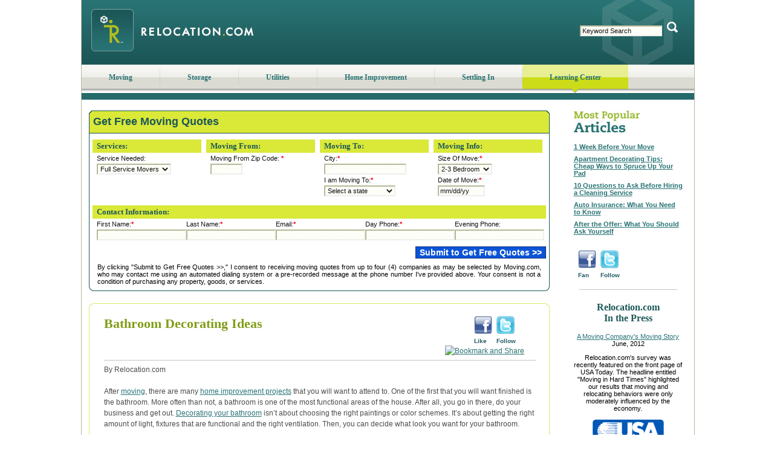

--- FILE ---
content_type: text/html; charset=utf-8
request_url: https://www.relocation.com/library/home_improvement_guide/bathroom_decor.html
body_size: 42932
content:

<!DOCTYPE html PUBLIC "-//W3C//DTD XHTML 1.0 Strict//EN" "http://www.w3.org/TR/xhtml1/DTD/xhtml1-strict.dtd">
<html xmlns="http://www.w3.org/1999/xhtml" xml:lang="en" lang="en">
<head id="ctl00_Head1">
<title>Relocation.com - Bathroom Decorating Ideas</title>

<meta name="viewport" content="width=device-width, initial-scale=1, maximum-scale=5;shrink-to-fit=no" />
<script src="/Scripts/jquery-1.4.js"></script>

<script type="text/javascript">$(function () { $('.dvMMenu').click(function () {$(this).toggleClass('on'); $('.nav').slideToggle(1000); }); });</script>

<meta http-equiv="Content-Type" content="text/html;charset=iso-8859-1" />
<link rel="icon" type="image/png" href="//www.relocation.com/files/favicon.ico" />
<link rel="SHORTCUT ICON" href="//www.relocation.com/files/favicon.ico" type="image/x-icon" />
<link id="ctl00_Link1" href="/HttpCombiner.ashx?s=Set_Css&amp;t=text/css&amp;v=20170530" type="text/css" rel="Stylesheet" />
<script src="/HttpCombiner.ashx?s=Set_Javascript_LearningCenter&t=application/x-javascript&v=20170530" type="text/javascript" language="javascript" ></script>
<link href="/CSS/responsive.css" rel="stylesheet" type="text/css" />
<meta name="Keywords" content="home improvement ideas, home improvement, decor, decorating, decorating ideas," />
<meta name="Description" content="More often than not, a bathroom is one of the most functional areas of the house. After all, you go in there, do your business and get out. Decorating your bathroom isn’t about choosing the right paintings or color schemes. It’s about getting the right amount of light, fixtures that are functional and the right ventilation. Then, you can decide what look you want for your bathroom." /><script type="text/javascript">
var _gaq = _gaq || [];
_gaq.push(['_setAccount', 'UA-8375108-1']);
_gaq.push(['_setDomainName', 'relocation.com']);
_gaq.push(['_trackPageview']);
(function() {
var ga = document.createElement('script'); ga.type = 'text/javascript'; ga.async = true;
ga.src = ('https:' == document.location.protocol ? 'https://' : 'http://') + 'stats.g.doubleclick.net/dc.js';
var s = document.getElementsByTagName('script')[0]; s.parentNode.insertBefore(ga, s);
})();
</script>
</head>
<body>
<form name="aspnetForm" method="post" action="bathroom_decor.html" id="aspnetForm">
<div>
<input type="hidden" name="__EVENTTARGET" id="__EVENTTARGET" value="" />
<input type="hidden" name="__EVENTARGUMENT" id="__EVENTARGUMENT" value="" />
<input type="hidden" name="__LASTFOCUS" id="__LASTFOCUS" value="" />
</div>
<script type="text/javascript">
//<![CDATA[
var theForm = document.forms['aspnetForm'];
if (!theForm) {
theForm = document.aspnetForm;
}
function __doPostBack(eventTarget, eventArgument) {
if (!theForm.onsubmit || (theForm.onsubmit() != false)) {
theForm.__EVENTTARGET.value = eventTarget;
theForm.__EVENTARGUMENT.value = eventArgument;
theForm.submit();
}
}
//]]>
</script>
<script src="/WebResource.axd?d=8wh7ntNc0LFpWcmCe6UBsFT72557ZVD_rRcNgAtX2SbdFeBY6NlUvOXcJXbN5yiuzaP8Tjcgmof-nuW6QCMParjD7EU1&amp;t=638313893260000000" type="text/javascript"></script>
<script type="text/javascript">
//<![CDATA[
function SendEmail() {window.open("https://www.relocation.com/library/mailto.aspx?mode=1&aid=4569",'ArticlePrint',"width=360px,height=130px,status=yes");}//]]>
</script>
<script src="/ScriptResource.axd?d=8-5HkaxlXHos089qQVO_fQ_e8UuffHZnR_VD9l8PFf-v8iwwFs0-d7RSwP9gLgps5HInDM-TWP0KZObPfBhKzR90JwXSVH8CKZKAvLBX186CQuA8Oafz0efcfuKcKajlBCdj95N1HPuEYabErBVp_kNxZ0Q1&amp;t=559a934d" type="text/javascript"></script>
<script src="/ScriptResource.axd?d=eA6vadfkvxgSbU1cSHvsyFxwQipS1GLIGRNItbEJyLiuIXNKvcl5nCL73WDUijjmJp2lp3h22tdvcF3z4qT4wTjBaNP9ymO7YrpoJecsc0MaY6Heq4mEDPvKMNR5xaIG8uQFyPhjgkFirFtsr4-41R-jjYJ3dFKZP559NEyAORcl-KAb0&amp;t=559a934d" type="text/javascript"></script>
<script src="/ScriptResource.axd?d=nUdP-5uN-PqrYX0xN8WFkjyev04YwC65DqRQePdVzNYCONZHYbS0oSyeGj196QBWHpaiTTwc5ZQkBwfe2vYfiqra8xYPc25k2mtv2UHfLzMf_JI7UD09wfnXj5_aEhaAlBYRPtQAXrrnoYsxBZXea-Uat7s1&amp;t=ffffffff8b3ffb57" type="text/javascript"></script>
<script src="/ScriptResource.axd?d=bcqMbD845Q0kthsMJE27Lfuyf4UQZuLxY_ig94yNd1GC6LtOYHJZM6uu6L-oDvgSq8NHMdoNHvSyLHm-pHq6eZMobqSls4v6bsvwPmxckpKjTxBI5kWMVbrPQmXRFxUTnhnPVkNedolWxlB3dy4AxwtNwvU1&amp;t=ffffffff8b3ffb57" type="text/javascript"></script>
<script src="/WebServices/AJAXHelper.asmx/js" type="text/javascript"></script>
<script type="text/javascript">
//<![CDATA[
Sys.WebForms.PageRequestManager._initialize('ctl00$scriptAjaxManager', document.getElementById('aspnetForm'));
Sys.WebForms.PageRequestManager.getInstance()._updateControls(['tctl00$ContentPlaceHolder2$ctl00$upRating'], [], [], 90);
//]]>
</script>
<div id="rsstooltip"></div>
<div class="main">
<div class="maininner">
<div class="head">
<div class="dvMMenu"><div class="divst"><!-- --></div><div class="divnd"><!-- --></div><div class="divrd"><!-- --></div></div>
<div class="logo"><a href="//www.relocation.com/"><img src="//www.relocation.com/files/logo.jpeg" alt="Moving Companies - Get Quotes From Movers at Relocation.com" width="322" height="107" /></a></div>
<div id="ctl00_ReloHeader_pnlSearch" class="pre_searchBox">
<div class="searchBox">
<span>
<input name="ctl00$ReloHeader$txtSearchBox" type="text" id="ctl00_ReloHeader_txtSearchBox" class="text" value="Keyword Search" onfocus="clearField(this)" onblur="fillField(this)" />
<span class="button">
<img src="//www.relocation.com/files/buttons/button_search.gif" class="button" alt="Search" width="25" height="20" onclick="SearchSite('txtSearchBox')" />
</span>
</span>
</div>
</div><!--/searchbox-->
</div><!--/head-->
<ul id="MenuNavigationUL" class="nav">
<li><a href="https://www.relocation.com/moving/">Moving</a></li>
<li class="sep"></li>
<li><a href="https://www.relocation.com/storage/">Storage</a></li>
<li class="sep"></li>
<li><a href="https://www.relocation.com/utilities/">Utilities</a></li>
<li class="sep"></li>
<li><a href="https://www.relocation.com/home_improvement/">Home Improvement</a></li>
<li class="sep"></li>
<li><a href="https://www.relocation.com/settling_in/">Settling In</a></li>
<li class="sep"></li>
<li class="sel"><a href="https://www.relocation.com/library/">Learning Center</a></li>
</ul>
<div id="subnav-learning" class="hide"></div>
<div id="ctl00_lc_body" class="body">
<div class="body_wrap">
<div class="bigleft">
<script src="//www.relocation.com/JSForm/QuoteForm_v1001.js" type="text/javascript"></script>
<script type="text/javascript" > 
SERVICE_TYPE = 'Moving';
PARTNER = 'www.relocalc.com'
CreateForm(); 
</script>
<div class="spcs"><div></div></div>
<div class="widemain">
<div class="blg_rt"><!-- --></div>
<div class="wideinner">
<div style="float: right; width: 170px; display:block; height: auto;">
<div style=" margin: 0 0 0 auto; width: 110px;">
<ul class="icons_">
<li>
<a href="//www.facebook.com/pages/Relocationcom/93250974218?v=wall" target="_new"><img src="//www.relocation.com/files/fb_icon.gif" onMouseover="ddrivetip('Like us on Facebook to get the latest moving news, tips, and relocation research and data!','#fffffe', 200)"; onMouseout="hideddrivetip()"  /></a><br />
Like
</li>
<li>
<a href="//www.twitter.com/relocation_news" target="_new"><img src="//www.relocation.com/files/twitter_icon.gif" onMouseover="ddrivetip('Click here to follow Relocation News on Twitter!','#fffffe', 200)"; onMouseout="hideddrivetip()"  /></a><br />
Follow
</li>
</ul>
</div>
<span style="text-align: center; display:block; clear:both;">
<!-- AddThis Button BEGIN -->
<a class="addthis_button" href="//www.addthis.com/bookmark.php?v=250&amp;username=xa-4ca62c5f1d2d6ade"><img src="//s7.addthis.com/static/btn/v2/lg-share-en.gif" width="125" height="16" alt="Bookmark and Share" style="border:0"/></a>
<script type="text/javascript" src="//s7.addthis.com/js/250/addthis_widget.js#username=xa-4ca62c5f1d2d6ade"></script>
<!-- AddThis Button END -->
</span>
</div>
<!--this displays the pictures.  Should not be included if there is no picture-->
<!--commented out to show with no picture
<div class="article-picture">
<img src="//www.relocation.com/files/pictures/blank-pic.jpg" alt="Picture" />
</div>-->
<!--end picture display-->
<span id="ctl00_ContentPlaceHolder2_ctl00_lblArticleName"><h1 itemprop="name">Bathroom Decorating Ideas</h1></span><!-- H1 -->
<!-- H2 -->
<div style=" float: left; clear: left; width: 450px; margin-top: 10px;">
<iframe src="//www.facebook.com/plugins/like.php?href=http:%2F%2F%2Flibrary%2Fhome_improvement_guide%2Fbathroom_decor.html&amp;layout=standard&amp;show_faces=true&amp;width=450&amp;action=like&amp;font=arial&amp;colorscheme=light&amp;height=21" scrolling="no" frameborder="0" style="border:none; overflow:hidden; width:450px; height:21px;" allowTransparency="true"></iframe>
</div>
<div style="clear: both"></div>
<hr/>
<span id="ctl00_ContentPlaceHolder2_ctl00_lblContent" itemprop="articleBody">By Relocation.com<br><br>After <a href="https://www.relocation.com/">moving</a>, there are many <a href="https://www.relocation.com/home_improvement/">home improvement projects</a> that you will want to attend to. One of the first that you will want finished is the bathroom. More often than not, a bathroom is one of the most functional areas of the house. After all, you go in there, do your business and get out. <a href="https://www.relocation.com/library/home_improvement_guide/">Decorating your bathroom</a> isn’t about choosing the right paintings or color schemes. It’s about getting the right amount of light, fixtures that are functional and the right ventilation. Then, you can decide what look you want for your bathroom.

<br><br><b>Minimalist:</b><br>If you want a clean, minimalist look for your bathroom, use fittings and fixtures that have clean lines and simple designs. Since you don’t want too much décor and clutter, you can decorate with texture and pattern – using marble, for example, is a great way. The lines and veins that occur naturally in marble can give your bathroom some elegance, instead of plain, white hospital-like walls. You can also design with tiles, by using multicolored tiles, or using neutral tones, and adding a few tiles with colors. Remember that using a single color can make a room feel bigger, so try to stick with one color palette. A nice big mirror can finish off your bathroom, and make it feel more spacious.

<br><br><b>Traditional:</b><br>If you want to add a touch of elegance to your bathroom, you can opt for a more traditional, old-word style of décor. French style is particularly effective. Use creams and yellows for your color palette, for example, and add some cabinets with ornamental millwork and elaborate design. Light fixtures like cast iron lamps or a chandelier can add an old-world charm to your bathroom.

<br><br><b>Trendy Bathrooms: The Eco-Friendly Bathroom:</b><br>If you want your bathroom to be up-to-date, you can design it with the latest trends in mind. One enduring trend is eco-friendly design. Update your bathroom to reflect your love for Mother Nature. Outfit your faucets and showers with water-saving fixtures. Use earth-friendly towels (such as those made from hemp or organic cotton) and toilet paper. Bring some light into the room and replace your old bulbs with energy-saving ones. Reuse old items, such as bottles and boxes to store your bathroom necessities like soaps, shampoos, cotton buds, creams, etc. Bamboo is a beautiful, trendy and most importantly, earth-friendly material, so if you must buy bathroom accessories, source ones that are made from this quick-growing plants. When you clean, try to use products that don’t harm the environment.
<br><br>Your bathroom is not just a functional area, but rather, it is a reflection of who you are. After the <a href="https://www.relocation.com/moving/">moving companies</a> leave, try these decorating tips, or just use your own creativity to come up with your own bathroom design.</span><br /><br />
<div id="ctl00_ContentPlaceHolder2_ctl00_upRating">
<div style="width: 500px; font-size: 10px; margin-right: 25px">
<div style="width: 75%; float: left;">
<strong>Rate This Article From 1 (Lowest) to 5 (Highest)</strong><br />
<table id="ctl00_ContentPlaceHolder2_ctl00_rblArticleRating" cellspacing="0" cellpadding="0" border="0" style="border-collapse:collapse;">
<tr>
<td><input id="ctl00_ContentPlaceHolder2_ctl00_rblArticleRating_0" type="radio" name="ctl00$ContentPlaceHolder2$ctl00$rblArticleRating" value="1" onclick="javascript:setTimeout('__doPostBack(\'ctl00$ContentPlaceHolder2$ctl00$rblArticleRating$0\',\'\')', 0)" /><label for="ctl00_ContentPlaceHolder2_ctl00_rblArticleRating_0">1</label></td><td><input id="ctl00_ContentPlaceHolder2_ctl00_rblArticleRating_1" type="radio" name="ctl00$ContentPlaceHolder2$ctl00$rblArticleRating" value="2" onclick="javascript:setTimeout('__doPostBack(\'ctl00$ContentPlaceHolder2$ctl00$rblArticleRating$1\',\'\')', 0)" /><label for="ctl00_ContentPlaceHolder2_ctl00_rblArticleRating_1">2</label></td><td><input id="ctl00_ContentPlaceHolder2_ctl00_rblArticleRating_2" type="radio" name="ctl00$ContentPlaceHolder2$ctl00$rblArticleRating" value="3" onclick="javascript:setTimeout('__doPostBack(\'ctl00$ContentPlaceHolder2$ctl00$rblArticleRating$2\',\'\')', 0)" /><label for="ctl00_ContentPlaceHolder2_ctl00_rblArticleRating_2">3</label></td><td><input id="ctl00_ContentPlaceHolder2_ctl00_rblArticleRating_3" type="radio" name="ctl00$ContentPlaceHolder2$ctl00$rblArticleRating" value="4" onclick="javascript:setTimeout('__doPostBack(\'ctl00$ContentPlaceHolder2$ctl00$rblArticleRating$3\',\'\')', 0)" /><label for="ctl00_ContentPlaceHolder2_ctl00_rblArticleRating_3">4</label></td><td><input id="ctl00_ContentPlaceHolder2_ctl00_rblArticleRating_4" type="radio" name="ctl00$ContentPlaceHolder2$ctl00$rblArticleRating" value="5" onclick="javascript:setTimeout('__doPostBack(\'ctl00$ContentPlaceHolder2$ctl00$rblArticleRating$4\',\'\')', 0)" /><label for="ctl00_ContentPlaceHolder2_ctl00_rblArticleRating_4">5</label></td>
</tr>
</table>
</div>
<div style="width: 25%; float: left;">
<strong>Average</strong><span id="ctl00_ContentPlaceHolder2_ctl00_lblNumberOfVote"></span><br />
<div id="ctl00_ContentPlaceHolder2_ctl00_articleRatingAvg" disabled="disabled" onclick="return false;">
<input type="hidden" name="ctl00$ContentPlaceHolder2$ctl00$articleRatingAvg_RatingExtender_ClientState" id="ctl00_ContentPlaceHolder2_ctl00_articleRatingAvg_RatingExtender_ClientState" value="2" /><a href="#" id="ctl00_ContentPlaceHolder2_ctl00_articleRatingAvg_A" title="2" style="text-decoration:none"><span id="ctl00_ContentPlaceHolder2_ctl00_articleRatingAvg_Star_1" class="articleRatingStar_ReadOnly filledRatingStar" style="float:left;">&nbsp;</span><span id="ctl00_ContentPlaceHolder2_ctl00_articleRatingAvg_Star_2" class="articleRatingStar_ReadOnly filledRatingStar" style="float:left;">&nbsp;</span><span id="ctl00_ContentPlaceHolder2_ctl00_articleRatingAvg_Star_3" class="articleRatingStar_ReadOnly emptyRatingStar" style="float:left;">&nbsp;</span><span id="ctl00_ContentPlaceHolder2_ctl00_articleRatingAvg_Star_4" class="articleRatingStar_ReadOnly emptyRatingStar" style="float:left;">&nbsp;</span><span id="ctl00_ContentPlaceHolder2_ctl00_articleRatingAvg_Star_5" class="articleRatingStar_ReadOnly emptyRatingStar" style="float:left;">&nbsp;</span></a>
</div>
</div>
</div>
</div>
<div style="clear: both;"></div>
<br />
<div class="related_articles">
<strong>Related Articles</strong><br>
<table id="ctl00_ContentPlaceHolder2_ctl00_ucRelated_dlArticles" cellspacing="0" border="0" style="border-collapse:collapse;">
<tr>
<td><a href="//www.relocation.com/library/home_improvement_guide/toilet_auger.html">Toilet Auger</a><br /></td>
</tr><tr>
<td><a href="//www.relocation.com/library/home_improvement_guide/clean_stucco.html">Cleaning Stucco and Masonry</a><br /></td>
</tr><tr>
<td><a href="//www.relocation.com/library/settling_in_guide/family_rituals.html">Settling In: Fun Activities and New Family Rituals</a><br /></td>
</tr><tr>
<td><a href="//www.relocation.com/library/home_improvement_guide/repair_damaged_floor.html">Repairing Damaged Hardwood Flooring</a><br /></td>
</tr><tr>
<td><a href="//www.relocation.com/library/home_improvement_guide/tile_cutting.html">Tile Cutting</a><br /></td>
</tr>
</table>
</div>
<div style="clear: both"></div>
</div>
<div class="blg_rb"><!-- --></div>
</div>
<div class="spcs"><div></div></div>
</div>
<div class="bodyright">
<div class="mbr_rt"><!-- --></div>
<div class="brinner">
<!-- -->
<div class="mostpopular">
<img src="//www.relocation.com/files/heads/head_most-popular-articles.jpg" alt="Most Popular Articles" width="109" height="37" />
<p>
<table cellspacing="0" border="0" style="border-collapse:collapse;">
<tr><td><a href="//www.relocation.com/library/moving_guide/1_week.html" runat="server">1 Week Before Your Move</a></td></tr>
<tr><td><a href="//www.relocation.com/library/apartments_guide/apartment_decorating_tips.html" runat="server">Apartment Decorating Tips: Cheap Ways to Spruce Up Your Pad</a></td></tr>
<tr><td><a href="//www.relocation.com/library/home_improvement_guide/hiring_cleaning_service.html" runat="server">10 Questions to Ask Before Hiring a Cleaning Service</a></td></tr>
<tr><td><a href="//www.relocation.com/library/insurance_guide/auto_insurance_basics.html" runat="server">Auto Insurance: What You Need to Know</a></td></tr>
<tr><td><a href="//www.relocation.com/library/real_estate_guide/seller_guide/important_to_ask.html" runat="server">After the Offer: What You Should Ask Yourself</a></td></tr>
</table>
</p>
<div class="spacer"><!-- --></div>
<ul class="icons_">
<li>
<a href="//www.facebook.com/pages/Relocationcom/93250974218?v=wall"><img src="//www.relocation.com/files/fb_icon.gif" width="30" height="30" onMouseover="ddrivetip('Fan us on Facebook to get the latest moving news, tips, and relocation research and data!','#fffffe', 200)"; onMouseout="hideddrivetip()"  /></a><br />Fan
</li>
<li>
<a href="//www.twitter.com/relocation_news"><img src="//www.relocation.com/files/twitter_icon.gif" width="30" height="30" onMouseover="ddrivetip('Click here to follow Relocation News on Twitter!','#fffffe', 200)"; onMouseout="hideddrivetip()"  /></a><br />Follow
</li>
</ul>
</div>
<!--/mostpopular-->
<br clear="all" />
<hr class="br" />
<div class="they_say">
<h4 style=" font-size: 16px; margin-bottom: 0px;">Relocation.com<br />In the Press</h4>
<p class="line_1">
<a href="//www.relocation.com/library/a_moving_company_story.html">A Moving Company's Moving Story</a> <br />June, 2012
</p>
<p class="line_1">
Relocation.com's survey was recently featured on the front page of USA Today. The headline entitled "Moving in Hard Times" highlighted our results that moving and relocating behaviors were only moderately influenced by the economy.<br /><br />
<a href="//www.relocation.com/library/new_survey_release.html "><img src="/files/usatoday_logo.png" alt="USAToday" width="118" height="71" /></a><br /><br />
Our lifestyle survey found that Americans are seeking smaller homes and a suburban lifestyle. These riveting results were recently featured on USAToday.com in an article entitled "<a href="http://content.usatoday.com/communities/greenhouse/post/2010/12/americans-seek-smaller-suburban-homes/1?loc=interstitialskip" target="_blank">American dream shrinks as smaller homes gain favor</a>."
</p>
<p class="line_1">
"This user-friendly site includes a blog and a subscription-only newsletter, too"<br /><br />
<a href="http://www.washingtonpost.com/wp-dyn/content/article/2009/06/17/AR2009061701213_pf.html" target="_blank"><img src="//www.relocation.com/images/washington_post.png" alt="The Washington Post" border="0" width="166" height="26" /></a>
</p>
<p class="line_1">
"Relocation.com provides you with all the tools you need to get quotes quickly from movers in your area."<br /><br />
<a href="http://news.cnet.com/8301-17939_109-10253209-2.html?tag=mncol" target="_blank"><img src="//www.relocation.com/images/cnet.png" alt="CNet" border="0" width="101" height="83" /></a>
</p>
<p class="line_1">
<a href="http://www.businessweek.com/lifestyle/content/jun2009/bw2009069_836158.htm?chan=top+news_top+news+index+-+temp_news+%2B+analysis" target="_blank"><img src="//www.relocation.com/images/business_week.png" alt="The Business Week" border="0" width="170" height="33" /></a>
</p>
<p class="line_1">
<a href="http://www.commercialappeal.com/news/2009/may/31/our-fresh-start-pluses-should-move-us-to-act/" target="_blank"><img src="//www.relocation.com/images/commercial_appeal.png" alt="CommercialAppeal.com" border="0" width="168" height="28" /></a>
</p>
</div>
<hr class="br" />
</div>
</div>
<div class="botleft">
</div>
<div class="botcenter">
</div>
<div style="clear: both;"><!-- --></div>
</div>
</div>
</div>
<img src="//www.relocation.com/files/backs/bot_main.jpg" alt="" style="padding: 0px 0px 0px; margin: 0px 0px 0px 0px; width: 1015; height: 18px; vertical-align: top;" />
</div>
<div class="footer">
<div class="dvinner">
<div>
<h3>Relocation.com <span>Resources</span></h3>
<ul>
<li><a href="/about.html">About Us</a></li>
<li><a href="/advertise.html">Advertise with Us</a></li>
<li><a href="/library/moving_calculator.html">Calculators</a></li>
<li><a href="/contact.html">Customer Service</a></li>
<li><a href="/library/index.html">Learning Center</a></li>
<li><a href="https://admin.moving.com/" target="_blank" rel="nofollow">Login</a></li>
<li><a href="/library/mapmove.html">Map Your Move</a></li>
<li><a href="//www.moving.com/movers/moving-company-quotes.asp" target="_blank">Moving Quotes</a></li>
<li><a href="/moving_services/">Moving Services</a></li>
<li><a href="//www.relocation.com/news/">News</a></li>
<li><a href="/Partnership_opportunities.html">Partnership Opportunities</a></li>
<li><a href="/library/guides.html">Planners & Checklists</a></li>
<li><a href="/accessibility/">Accessibility</a></li>
<li><a href="https://www.realtor.com/privacy-policy/" target="_blank">Privacy Notice</a></li>
<li><a href="https://www.realtor.com/terms-of-service" target="_blank">Terms of Use</a></li>
</ul>
<ul><li><a href="https://www.realtor.com/ccpa-landing?client=rel&returl=https://www%2Erelocation%2Ecom%2F%3Foo%3DY">Sharing&nbsp;Personal&nbsp;Information</a></li></ul>
</div>
</div><div class="dvcopyright" itemscope itemprop="http://schema.org/ContactPoint">
<script type="text/javascript">
<!--
var d = new Date();
var y = d.getFullYear();
document.write("Copyright &#169;1999-"+ y +", Move, Inc. All Rights Reserved.<br />");
-->
</script>
Move, Inc. | <address>5601 N Pima Rd, Scottsdale, AZ, 85250</address><span> | </span><span itemprop="telephone">800-248-MOVE (6683)</span>
</div>
</div>
<div>
<input type="hidden" name="__VIEWSTATEGENERATOR" id="__VIEWSTATEGENERATOR" value="449B84A0" />
</div>
<script type="text/javascript">
//<![CDATA[
WebForm_InitCallback();//]]>
</script>
<script type="text/javascript">
</script>
<script type="text/javascript">
//<![CDATA[
Sys.Application.initialize();
Sys.Application.add_init(function() {
$create(AjaxControlToolkit.RatingBehavior, {"AutoPostBack":false,"CallbackID":"ctl00$ContentPlaceHolder2$ctl00$articleRatingAvg","ClientStateFieldID":"ctl00_ContentPlaceHolder2_ctl00_articleRatingAvg_RatingExtender_ClientState","EmptyStarCssClass":"emptyRatingStar","FilledStarCssClass":"filledRatingStar","Rating":2,"ReadOnly":true,"StarCssClass":"articleRatingStar_ReadOnly","Tag":"4569","WaitingStarCssClass":"filledRatingStar","id":"ctl00_ContentPlaceHolder2_ctl00_articleRatingAvg_RatingExtender"}, null, null, $get("ctl00_ContentPlaceHolder2_ctl00_articleRatingAvg"));
});
//]]>
</script>
<input type="hidden" name="__VIEWSTATE" id="__VIEWSTATE" value="/[base64]/[base64]/[base64]/[base64]/BFR7m6+WCZmJHH3nsXQ=" /></form>
<!-- Google Code for Remarketing Tag -->
<!--------------------------------------------------
Remarketing tags may not be associated with personally identifiable information or placed on pages related to sensitive categories. See more information and instructions on how to setup the tag on: http://google.com/ads/remarketingsetup
--------------------------------------------------->
<script type="text/javascript">
/* <![CDATA[ */
var google_conversion_id = 969843100;
var google_custom_params = window.google_tag_params;
var google_remarketing_only = true;
/* ]]> */
</script>
<script type="text/javascript" src="//www.googleadservices.com/pagead/conversion.js">
</script>
<noscript>
<div style="display:inline;">
<img height="1" width="1" style="border-style:none;" alt="" src="//googleads.g.doubleclick.net/pagead/viewthroughconversion/969843100/?guid=ON&script=0"/>
</div>
</noscript>
<script language="JavaScript" type="text/javascript">
if (typeof ord=='undefined') {ord=Math.random()*10000000000000000;}
document.write('<img src="https://ad.doubleclick.net/activity;dc_pixel_url=BFP.3476;dc_seg=137659;ord=' + ord + '?" width="1" height="1" border="0" alt="" />');
</script>
<noscript><img src="https://ad.doubleclick.net/activity;dc_pixel_url=BFP.3476;dc_seg=137659;ord=123456789?" width="1" height="1" border="0" alt="" /></noscript>
<script type='text/javascript'>
var axel = Math.random() * 10000000000000;
document.write('<img src="http://pubads.g.doubleclick.net/activity;dc_iu=/8058/DFPAudiencePixel;bfp_seg=17535250;ord=' + axel + '?" width=1 height=1 border=0 aria-label="tracking" />');
</script>
<noscript><img src="http://pubads.g.doubleclick.net/activity;dc_iu=/8058/DFPAudiencePixel;bfp_seg=17535250;ord=1?" width=1 height=1 border=0/></noscript>
</body> 
</html>

--- FILE ---
content_type: text/css
request_url: https://www.relocation.com/JSForm/style_Alt.css
body_size: 2120
content:
/* Full Form Clases */
select, input[type=text] { font: normal 11px Verdana, Arial; color: #111; background-color: #fff;}
.fullform { clear: both; padding: 0 0; margin: 0 0; width: 762px;}
.ff_wrap { border: solid 1px #1b5757; border-bottom-width: 0; clear: both; padding: 10px 5px 0 5px; margin: 0 0;}
#spnTitle { clear: both; margin: 0 0; padding: 8px 7px; background: url('//www.relocation.com/files/backs/alt_form_top_bot.gif') no-repeat top #dae838; font: bold 18px Verdana, Arial; color: #1b5757;}
#divUloadWarning { font: normal 11px Verdana, Arial; color: #ff0011; padding: 0 7px 10px 7px; margin: 0 0;}
.ff_segment { margin: 0 0; padding:  0 0; float: left; width: 180px;}
.mrg_l { margin-left: 8px;}
.h2_ { font: bold 13px Verdana, Verdana; color: #1b5757; padding: 3px 7px; background-color: #dae838; margin: 0 0;}
.rr_ { font-weight: bold; color: #ff0011;}
.segment_wrap { clear: both; margin: 0 0; padding: 0 0 0 7px;}
.segment_wrap p, .ff_segment_long p { font: normal 11px Verdana, Arial; text-decoration: none; color: #111; padding: 0 0; margin: 3px 0;}
.ff_segment_long { clear: both; margin: 0 0; padding: 15px 0 0 0;}
.qa_field { float: left; width: 148px; margin: 0 0; padding: 0 0;}
.qa_l { padding-left: 7px;} 
.ff_segment_btn { clear: both; padding: 10px 0 0 0; margin: 0 0; text-align: right;}
.ff_segment_btn input.btn_alt { font: bold 14px Verdana, Arial; border: solid 1px #05307d/*7c0d0d*//*842905*/; background-color: #0c54d7/*d00f0f*//*f15d22*/; color: #fff;}
.alt_foot { clear: both; background: url('//www.relocation.com/files/backs/alt_form_top_bot.gif') no-repeat bottom; height: 10px; }
.fullform #dvThankYou { padding: 10px 20px; font: normal 13px Verdana. Arial; color: #111;}
.red_border {border-color: #ff0011 !important; background:#f5c3c6 !important; }
.qa_field #txtFirstName, .qa_field #txtLastName, .qa_field #txtEmail, .qa_field #txtDayPhone, .qa_field #txtEveningPhone, .qa_field #ddlVehicleType, .qa_field #ddlVehicleCondition, .qa_field #txtVehicleMake, .qa_field #txtVehicleModel, .qa_field #txtVehicleYear { width:140px; }
/* End Full Form Clases */

--- FILE ---
content_type: application/x-javascript
request_url: https://www.relocation.com/HttpCombiner.ashx?s=Set_Javascript_LearningCenter&t=application/x-javascript&v=20170530
body_size: 96244
content:
var appPath = 'https://www.relocation.com/';

var regexEmail = new RegExp("^([a-zA-Z0-9_.-])+@(([a-zA-Z0-9-])+.)+([a-zA-Z0-9]{2,4})+$");

function LTrim( value ) {
	var re = /\s*((\S+\s*)*)/;
	return value.replace(re, "$1");
}
function RTrim( value ) {
	var re = /((\s*\S+)*)\s*/;
	return value.replace(re, "$1");
}
function trim( value ) {
	return LTrim(RTrim(value));
}
function isNumberKey(evt)
{
	return true;
}
function isCurrencyKey(obj,evt)
{
	var charCode = (evt.which) ? evt.which : event.keyCode
	var mReturn = true 
	if(obj.value.indexOf('.')==-1){
		if (charCode > 31 && (charCode < 48 || charCode > 57) && charCode!=46){
			mReturn = false;
		}
	}else{
		mReturn = isNumberKey(evt);
	}
	return mReturn;
}
function formatCurrency(num){
	return formatCurrency(num,true);
}
function formatCurrency(num,isCents) {
	num = num.toString().replace(/\$|\,/g,'');
	if(isNaN(num)){
		num = "0";
	}
	sign = (num == (num = Math.abs(num)));
	num = Math.floor(num*100+0.50000000001);
	cents = num%100;
	num = Math.floor(num/100).toString();
	if(cents<10){
		cents = "0" + cents;
	}
	for (var i = 0; i < Math.floor((num.length-(1+i))/3); i++){
		num = num.substring(0,num.length-(4*i+3))+','+ num.substring(num.length-(4*i+3));
	}
	if(isCents){
		return (((sign)?'':'-') + '$' + num + '.' + cents);
	}else{
		return (((sign)?'':'-') + '$' + num);
	}
}
function SafeInt(strValue){
	var mReturn =0;
	try
	{
		if(trim(strValue)!=""){
			var test = parseInt(trim(strValue));
			mReturn = parseFloat(trim(strValue)).toFixed(0);
			mReturn = eval(mReturn);
		}
	}catch(e){}
	return mReturn;  
}
function SafeFloat(strValue){
	return SafeFloat(strValue,2);  
}
function SafeFloat(strValue,digit){
	var mReturn =0.0;
	try
	{
		if(trim(strValue)!=""){
			mReturn = parseFloat(trim(strValue)).toFixed(digit);
			mReturn = parseFloat(mReturn);
		}
	}
	catch(e){}
	return mReturn;  
}
function RoundFloat(doubleVar,digit){
	return SafeFloat(doubleVar.toString(),digit);
}
function enterForm(elmButtonID,evt){
	var charCode = (evt.which) ? evt.which : event.keyCode;
	if (charCode==13)
	{
		var elmObj = document.getElementById(elmButtonID);
		elmObj.click();
		return false;
	} 
	else
	{
		return true;
	}
}
function SearchSite(val) {
	var txt = document.getElementById(val);
	if (txt != null && txt.value != '' && txt.value != txt.defaultValue) {
		window.location = "https://www.relocation.com/library/search_results.aspx?search=" + txt.value;
	}
}
function ChangePointer(ctrl, val) {
	ctrl.style.cursor = val;
}
var mid;
var submid;
var which; if (which == null) {which = "1";}
var tempClearText = "";
function clearField(thefield) {
	if (thefield.defaultValue == thefield.value) {
		thefield.value = ""
	}
}
function initFillField(obj, defaultTxt) {
	obj.defaultValue = defaultTxt;
	obj.style.color = '';
}
function fillField(thefield) {
	if (trim(thefield.value) == "") {
		thefield.value = thefield.defaultValue;
	}
}
function changeNav(mid) {
	var nav = 'navitem ' + mid + '-on';
	if (mid && document.getElementById(mid) != null) {
		document.getElementById(mid).className = nav;
		document.getElementById(mid).onmouseout = function() { };
	}
}
function subnav(submid) {
	return false;
	if(submid == '') { return false;}
	else if (submid && document.getElementById(submid) != null) {
		document.getElementById(submid).className = 'navselect';
	}
}
function startup(mid) {
	return false;
	if (submid == '') {return false;}
	else if (mid == "moving-nosq") {mid = "moving";}
	else if (mid == "mortgage-nosq") {mid = "mortgage";}
	else if (mid == "insurance-nosq") {mid = "insurance";}
	else if (mid == "int") {mid = "moving";}
	else if (mid == "uload") {mid = "moving";}
	else if (mid == "auto") {mid = "moving";}
	changeNav(mid)
}
function ShowHideElement(el, val) {
	var e = document.getElementById(el);
	if (e != null) {
		e.style.display = val;
	}
}
function OnGError(args) {
	alert(args.get_message());
}
function CheckField(c, errTxt, defTxt) {
	if (c.value == '' || c.value == c.defaultValue || c.value == errTxt) {            
		c.value = c.defaultValue = errTxt;
		c.style.color = "#FF0000";
		c.onblur = function() { initFillField(this, defTxt); fillField(this); }
		return false;
	}
	return true;
}
function CheckEmailField(c, errTxt, defTxt) {
	if (c.value == '' || c.value == c.defaultValue || regexEmail.exec(c.value) == null) {
		c.value = c.defaultValue = errTxt;
		c.style.color = "#FF0000";
		c.onblur = function() { initFillField(this, defTxt); fillField(this); }
		return false;
	}

	return true;
}
function AskExpert( name, email, question) {
	var n = document.getElementById(name);
	var e = document.getElementById(email);
	var q = document.getElementById(question);
	if (n != null & e != null && q != null) {
		var nf = CheckField(n, 'Please enter name', 'Enter your name');
		var ef = CheckField(e, 'Please enter e-mail address', 'Enter your e-mail (reply use only)');
		var ee = CheckEmailField(e, 'Enter a well-formed e-mail address', 'Enter your e-mail (reply use only)');
		var qf = CheckField(q, 'Please enter question', 'Type your Question');
		if (nf && ef && ee && qf) {
			var ret = AJAXHelper.AskExpert(n.value, e.value, q.value, OnCompleteExpert, OnGError);
		}
	}
}
function OnCompleteExpert(args) {
	var f = document.getElementById('divSubmitForm');
	var m = document.getElementById('divSubmitMessage');
	var b = document.getElementById('imgSubmit');
	var s = document.getElementById('spMsg');
	if (f != null && m != null && b != null && s != null) {
		b.style.display = 'none';
		f.style.display = 'none';
		m.style.display = '';
		s.innerHTML = args;
		s.style.color = "#FF0000";
	}
}
function SignupMoving(email, date) {
	var e = document.getElementById(email);
	var d = document.getElementById(date);
	if (e != null && d != null) {
		var ef = CheckField(e, 'Please enter e-mail address', 'Enter your e-mail address');
		var ee = CheckEmailField(e, 'Enter a well-formed e-mail address', 'Enter your e-mail address');
		var df = CheckField(d, 'Please enter a date', 'Enter move date mm/dd/yyyy');
		if (ef && ee && df) {
			var ret = AJAXHelper.SignUpMoving(e.value, d.value, OnCompleteSignupMoving, OnGError);
		}
	}
}
function OnCompleteSignupMoving(args) {
	var f = document.getElementById('divSignUpFrom');
	var m = document.getElementById('divSignFromMsg');
	var b = document.getElementById('imgSMSubmit');
	var s = document.getElementById('spSMMsg');
	if (f != null && m != null && b != null && s != null) {
		b.style.display = 'none';
		f.style.display = 'none';
		m.style.display = '';
		s.innerHTML = args;
		s.style.color = "#FF0000";
	}
}
function SubmitStory(email, story) {
	var e = document.getElementById(email);
	var s = document.getElementById(story);
	if (e != null && s != null) {
		var ef = CheckField(e, 'Please enter e-mail address', 'Enter your e-mail address');
		var ee = CheckEmailField(e, 'Enter a well-formed e-mail address', 'Enter your e-mail address');
		var sf = CheckField(s, 'Please enter your story', 'Submit your story here');
		if (ef && ee && sf) {
			var ret = AJAXHelper.SubmitStory(e.value, s.value, OnCompleteSubmitStory, OnGError);
		}
	}
}
function OnCompleteSubmitStory(args) {
	var f = document.getElementById('divTellUsForm');
	var m = document.getElementById('divTellUsMsg');
	var b = document.getElementById('imgTUSubmit');
	var s = document.getElementById('spTUMsg');
	if (f != null && m != null && b != null && s != null) {
		b.style.display = 'none';
		f.style.display = 'none';
		m.style.display = '';
		s.innerHTML = args;
		s.style.color = "#FF0000";
	}
}
function ChangeKindMove(val) {
	ShowHideElement('rrebuyer', 'none');
	ShowHideElement('rreseller', 'none');
	ShowHideElement('rftmover', 'none');
	ShowHideElement('rmovfam', 'none');
	ShowHideElement('rmovover', 'none');
	ShowHideElement('rmovpets', 'none');
	ShowHideElement('lrebuyer', 'none');
	ShowHideElement('lreseller', 'none');
	ShowHideElement('lftmover', 'none');
	ShowHideElement('lmovfam', 'none');
	ShowHideElement('lmovover', 'none');
	ShowHideElement('lmovpets', 'none');
	ShowHideElement('r' + val, 'block');
	ShowHideElement('l' + val, 'block');
}
//-- AMSA Popup --//
if (document.getElementById || document.all) {document.write('<div id="trailimageid" class="amsa"><img id="ttimg" src="https://www.relocation.com/files/amsa.jpg" width="392" height="496" style="border: solid 1px #D5DA97;" /></div>');}
function gettrailobj() { }
function truebody() {
	return (!window.opera && document.compatMode && document.compatMode != "BackCompat") ? document.documentElement : document.body;
}
function hidetrail() { }
hidetrail();
function showtrail(width, height) { }
function followmouse(e) { }
//-- Google API --//
var map, gdir;
function load(elmMapId,elmDirectionId,fromAddr,optionalAddr,toAddr) {
	if (GBrowserIsCompatible()) {
		var map = new GMap2(document.getElementById(elmMapId));
		map.addControl(new GLargeMapControl());
		gdir = new GDirections(map, document.getElementById(elmDirectionId));
		GEvent.addListener(gdir, "load", onGDirectionsLoad);
		GEvent.addListener(gdir, "error", handleErrors);
		setDirections(trim(fromAddr),trim(optionalAddr),trim(toAddr));
	}else{
		setDirections(trim(fromAddr),trim(optionalAddr),trim(toAddr));
	}
}
function setDirections(fromAddress,optionalAddr, toAddress) {
	var optional= (optionalAddr=="")? "":(optionalAddr=="Stop One Address, City, State, Zip (Optional)")? "":" to: "+optionalAddr;
	gdir.load("from: " + fromAddress + optional +" to: " + toAddress);
}
function handleErrors(){
	if (gdir.getStatus().code == G_GEO_UNKNOWN_ADDRESS) {alert("Invalid location.");}
	else if (gdir.getStatus().code == G_GEO_SERVER_ERROR) {alert("Please define source addresss and destination address.");}
	else if (gdir.getStatus().code == G_GEO_MISSING_QUERY) {alert("The HTTP q parameter was either missing or had no value. For geocoder requests, this means that an empty address was specified as input. For directions requests, this means that no query was specified in the input.\n Error code: " + gdir.getStatus().code);}
	else if (gdir.getStatus().code == G_GEO_BAD_KEY) {alert("The given key is either invalid or does not match the domain for which it was given. \n Error code: " + gdir.getStatus().code);}
	else if (gdir.getStatus().code == G_GEO_BAD_REQUEST) {alert("A directions request could not be successfully parsed.\n Error code: " + gdir.getStatus().code);}
	else {alert("An unknown error occurred.");}

	try{
		map_OnErrorEvent();
	}catch(e){}
}
function onGDirectionsLoad(){ }
function Unload() {
	try {
		GUnload();
	} catch (e) { }
}
window.onunload=Unload;
/***********************************************
* Cool DHTML tooltip script- © Dynamic Drive DHTML code library (www.dynamicdrive.com)
* This notice MUST stay intact for legal use
* Visit Dynamic Drive at http://www.dynamicdrive.com/ for full source code
***********************************************/
var tipobj;
var isIE = false; var isNS6 = false; var enabletip = false;
function getObj() {
	isIE = document.all;
	isNS6 = document.getElementById && !document.all;
	enabletip = false;
	if (isIE || isNS6) {tipobj = document.all ? document.all["rsstooltip"] : document.getElementById ? document.getElementById("rsstooltip") : "";}
}
function ietruebody() {
	return (document.compatMode && document.compatMode != "BackCompat") ? document.documentElement : document.body;
}
function ddrivetip(thetext, thecolor, thewidth) {
	if(!tipobj) {
		getObj();
	}
	if (isNS6 || isIE) {
		if (typeof thewidth != "undefined") { tipobj.style.width = thewidth + "px"; }
		if (typeof thecolor != "undefined" && thecolor != "") { tipobj.style.backgroundColor = thecolor; }
		tipobj.innerHTML = thetext;
		enabletip = true;
		document.onmousemove = positiontip;
		return false;
	}
}
function positiontip(e) {
    if (enabletip) {
        var curX = (isNS6) ? e.pageX : event.clientX + ietruebody().scrollLeft;
        var curY = (isNS6) ? e.pageY : event.clientY + ietruebody().scrollTop;
        var rightedge = isIE && !window.opera ? ietruebody().clientWidth - event.clientX - 0 : window.innerWidth - e.clientX - 0 - 0;
        var bottomedge = isIE && !window.opera ? ietruebody().clientHeight - event.clientY - 0 : window.innerHeight - e.clientY - 0 - 0;
        var leftedge = (0 < 0) ? 0 * (-1) : 0;
        if (rightedge < tipobj.offsetWidth) { tipobj.style.left = isIE ? ietruebody().scrollLeft + event.clientX - tipobj.offsetWidth + "px" : window.pageXOffset + e.clientX - tipobj.offsetWidth + "px"; }
        else if (curX < leftedge) { tipobj.style.left = "0px"; }
        else { tipobj.style.left = curX + 0 + "px"; }
		if (bottomedge < tipobj.offsetHeight) { tipobj.style.top = isIE ? ietruebody().scrollTop + event.clientY - tipobj.offsetHeight - 0 + "px" : window.pageYOffset + e.clientY - tipobj.offsetHeight - 0 + "px"; }
        else { tipobj.style.top = curY + 0 + "px"; }
        tipobj.style.visibility = "visible";
    }
}
function hideddrivetip() {
    if (isNS6 || isIE) {
        enabletip = false;
        tipobj.style.visibility = "hidden";
        tipobj.style.position = "absolute";
        tipobj.style.left = "0px";
        tipobj.style.backgroundColor = '';
        tipobj.style.width = '';
		document.onmousemove = '';
    }
}

function TrackPartnerClick(pageName, serviceProvider, paramC1, paramC2, paramC3) {
	pic1 = new Image(1, 1);
	pic1.src = "/clicktrack.aspx?type=trackpartnerclick&url=" + pageName
	//pic1.src = "http://localhost:1701/relocationnew/clicktrack.aspx?type=trackpartnerclick&url=" + pageName
		+ "&serviceProv=" + serviceProvider
		+ "&param1=" + paramC1
		+ "&param2=" + paramC2
		+ "&param3=" + paramC3
		;
}
    
function SaveListing(a, b) {
	pic1 = new Image(1, 1);
	pic1.src = "/clicktrack.aspx?type=savelisting&uri=" + a
	//pic1.src = "http://localhost:1701/relocationnew/clicktrack.aspx?type=savelisting&uri=" + a
		+ "&display=" + b
		;
	alert("Listing saved.\n\nUpdated listings will be visible for the next page load.");
}

function SaveListingMetrics(listingKey, mlsNumber, eventType, ipAddress, userAgent, hitTime, feedID) {
    $.ajax({ type: "POST"
        , contentType: "application/json; charset=utf-8"
        , url: appPath + "WebServices/AJAXHelper.asmx/SaveListingMetrics"
        , data: "{ 'listingKey' : '" + listingKey + "', 'mlsNumber' : '" + mlsNumber + "', 'eventType' : '" + eventType + "', 'ipAddress' : '" + ipAddress + "', 'userAgent' : '" + userAgent + "', 'hitTime' : '" + hitTime + "', 'feedID' : '" + feedID + "' }"
        , dataType: "text"
        , dataFilter: function(data) {
            var msg;
            if (typeof (JSON) !== 'undefined' && typeof (JSON.parse) === 'function') {
                msg = JSON.parse(data);
            }
            else {
                msg = eval('(' + data + ')');
            }

            if (msg.hasOwnProperty('d')) {
                return msg.d;
            }
            else {
                return msg;
            }
        }
    });
}

function TrimWhiteSpace(str) {
    return str.replace(/^\s*|\s*$/g, "");
}

function CreateSelectOption(val, txt, select) {
    if (select != null && select == true) {
        return '<option value="' + val + '" selected="true">' + txt + '</option>';
    }

    return '<option value="' + val + '">' + txt + '</option>';
}

function PopulateAutoMake(ddl, load, prompt) {
    $('#' + ddl).attr('disabled', true).html(CreateSelectOption('', load));

    $.ajax({ type: "POST"
            , contentType: "application/json; charset=utf-8"
            , url: appPath + "WebServices/AJAXHelper.asmx/GetAutoMake"
            , data: "{}"
            , dataType: "text"
            , dataFilter: function(data) {
                var msg;
                if (typeof (JSON) !== 'undefined' && typeof (JSON.parse) === 'function') {
                    msg = JSON.parse(data);
                }
                else {
                    msg = eval('(' + data + ')');
                }
                if (msg.hasOwnProperty('d')) {
                    return msg.d;
                }
                else {
                    return msg;
                }
            }
            , success: function(msg) {
                var r = eval((msg));

                var options = '';
                if (prompt != null && prompt.length > 0) {
                    options = CreateSelectOption('', prompt);
                }

                if (r != null) {
                    for (i = 0; i < r.length; i++) {
                        options += CreateSelectOption(r[i].id, r[i].name);
                    }

                    $('#' + ddl).attr('disabled', false).html(options);
                }
            }
            , error: function(XMLHttpRequest, textStatus, errorThrown) {
                alert('error ' + XMLHttpRequest.responseText);
            }
    });
}

function IsDate(str) {
    var regex = new RegExp("^(0[1-9]|[1-9]|1[012])/(0[1-9]|[1-9]|[12][0-9]|3[01])/((19|20)\\d\\d)$");
    var match = regex.exec(str);
    if (match != null) {
        var dateArr = str.split('/');
        var date = new Date(dateArr[2], dateArr[0] - 1, dateArr[1]);

        var convertedDate = "" + date.getFullYear() + (date.getMonth() + 1) + date.getDate();
        var givenDate = "" + parseInt(dateArr[2], 10) + parseInt(dateArr[0], 10) + parseInt(dateArr[1], 10);

        return convertedDate == givenDate ? date : null;
    }

    return null;
}

function PopulateAutoModel(makeid, ddl, load, prompt) {
    if (makeid != null) {
        $('#' + ddl).attr('disabled', true).html(CreateSelectOption('', load));

        $.ajax({ type: "POST"
                , contentType: "application/json; charset=utf-8"
                , url: appPath + "WebServices/AJAXHelper.asmx/GetAutoModelByMake"
                , data: "{ 'makeID' : '" + makeid + "'}"
                , dataType: "text"
                , dataFilter: function(data) {
                    var msg;
                    if (typeof (JSON) !== 'undefined' && typeof (JSON.parse) === 'function') {
                        msg = JSON.parse(data);
                    }
                    else {
                        msg = eval('(' + data + ')');
                    }
                    if (msg.hasOwnProperty('d')) {
                        return msg.d;
                    }
                    else {
                        return msg;
                    }
                }
                , success: function(msg) {
                    var r = eval((msg));

                    var options = '';
                    if (prompt != null && prompt.length > 0) {
                        options = CreateSelectOption('', prompt);
                    }

                    if (r != null) {
                        for (i = 0; i < r.length; i++) {
                            options += CreateSelectOption(r[i].id, r[i].name);
                        }

                        $('#' + ddl).attr('disabled', false).html(options);
                    }
                }
        });
    }
}

function PopulateAutoYearByModelAndMake(makeid, modelid, ddl, load, prompt) {
    if (makeid != null && modelid != null) {
        $('#' + ddl).attr('disabled', true).html(CreateSelectOption('', load));

        $.ajax({ type: "POST"
                , contentType: "application/json; charset=utf-8"
                , url: appPath + "WebServices/AJAXHelper.asmx/GetAutoYearByModelAndMake"
                , data: "{ 'makeID' : '" + makeid + "', 'modelID' : '" + modelid + "' }"
                , dataType: "text"
                , dataFilter: function(data) {
                    var msg;
                    if (typeof (JSON) !== 'undefined' && typeof (JSON.parse) === 'function') {
                        msg = JSON.parse(data);
                    }
                    else {
                        msg = eval('(' + data + ')');
                    }
                    if (msg.hasOwnProperty('d')) {
                        return msg.d;
                    }
                    else {
                        return msg;
                    }
                }
                , success: function(msg) {
                    var r = eval((msg));

                    var options = '';
                    if (prompt != null && prompt.length > 0) {
                        options = CreateSelectOption('', prompt);
                    }

                    if (r != null) {
                        for (i = 0; i < r.length; i++) {
                            options += CreateSelectOption(r[i].yearof, r[i].yearof);
                        }

                        $('#' + ddl).attr('disabled', false).html(options);
                    }
                }
        });
    }
}

function ChangeInputTypes(ddlmake, ddlmodel, ddlyear
            , txtmake, txtmodel, txtyear
            , hfmake, hfmodel, hfyear
            , lblmake, lblmodel, lblyear, lblchange, lnkchange) {
    if ($('#' + ddlmake).is(":visible") == true) {
        $('#' + ddlmake).hide();
        $('#' + ddlmodel).hide();
        $('#' + ddlyear).hide();

        if ($('#' + ddlmake).hasClass('required') || $('#' + ddlmake).hasClass('error')) {
            $('#' + ddlmake).removeClass('required').removeClass('error');
            $('#' + ddlmodel).removeClass('required').removeClass('error');
            $('#' + ddlyear).removeClass('required').removeClass('error');

            $('#' + txtmake).addClass('required').removeClass('error');
            $('#' + txtmodel).addClass('required').removeClass('error');
            $('#' + txtyear).addClass('required').removeClass('error');
        }

        $('#' + hfmake).val('');
        $('#' + hfmodel).val('');
        $('#' + hfyear).val('');

        $('#' + txtmake).show();
        $('#' + txtmodel).show();
        $('#' + txtyear).show();

        $('#' + lblmake).text('Enter the vehicle make (example Toyota):');
        $('#' + lblmodel).text('Enter the vehicle model (example Camry):');
        $('#' + lblyear).text('Enter the vehicle year (example 2010):');
        $('#' + lblchange).text('To select your vehicle make from a drop-down, please');
        $('#' + lnkchange).text('click here');
        $('#dvVehicleHeader').show();
    }
    else {
        $('#' + ddlmake).show();
        $('#' + ddlmodel).show();
        $('#' + ddlyear).show();

        $('#' + ddlmake).val(-1);
        $('#' + ddlmodel).attr('disabled', true).html(CreateSelectOption('', 'Select Auto Model....'));
        $('#' + ddlyear).attr('disabled', true).html(CreateSelectOption('', 'Select Auto Model....'));

        $('#' + txtmake).hide();
        $('#' + txtmodel).hide();
        $('#' + txtyear).hide();

        if ($('#' + txtmake).hasClass('required') || $('#' + txtmake).hasClass('error')) {
            $('#' + ddlmake).addClass('required').removeClass('error');
            $('#' + ddlmodel).addClass('required').removeClass('error');
            $('#' + ddlyear).addClass('required').removeClass('error');

            $('#' + txtmake).removeClass('required').removeClass('error');
            $('#' + txtmodel).removeClass('required').removeClass('error');
            $('#' + txtyear).removeClass('required').removeClass('error');
        }

        $('#' + lblmake).text('Please select the make of your vehicle:');
        $('#' + lblmodel).text('Please select the model of your vehicle:');
        $('#' + lblyear).text('Please select the year of your vehicle:');
        $('#' + lblchange).text('Cannot find your vehicle,');
        $('#' + lnkchange).text('click here to input your vehicle information.');
        $('#dvVehicleHeader').hide();
    }

    $('#' + txtmake).val('');
    $('#' + txtmodel).val('');
    $('#' + txtyear).val('');
}


function SetCityText(ddl, txt) {
    $('#' + txt).val(ddl.value);
}
function ClearMovingInputs(txtc, ddlc, zipc) {
    $('#' + txtc).show();
    $('#' + txtc).val('');
    $('#' + txtc).unautocomplete();
    $('#' + ddlc).hide();
    $('#' + zipc).show();
    $('#' + zipc).val('');
}

function GetCityAutoComplete(state, city, zip, prev) {
    var len = $('#' + city).val().length;
    var cur = $('#' + prev).val()
    if (len >= 2 && len > cur) {
        $.ajax({ type: "POST"
            , contentType: "application/json; charset=utf-8"
            , url: appPath + "WebServices/AJAXHelper.asmx/GetCityAutoComplete"
            , data: "{ 'city' : '" + $('#' + city).val() + "', 'stateID' : '" + $('#' + state).val() + "' }"
            , dataType: "text"
            , dataFilter: function(data) { var msg; if (typeof (JSON) !== 'undefined' && typeof (JSON.parse) === 'function') { msg = JSON.parse(data); } else { msg = eval('(' + data + ')'); } if (msg.hasOwnProperty('d')) { return msg.d; } else { return msg; } }
            , success: function(msg) {
                var r = eval((msg));

                $('#' + city).autocomplete(r, {
                    formatItem: function(item) {
                        return item.c;
                    }
                  , max: 50
                }).result(function(event, item) {
                    if (zip == null) {
                        parent.SetZipFromZipFinder(item.z);
                    } else {
                        $('#' + zip).val(item.z);
                    }
                });
            }
            , error: function(XMLHttpRequest, textStatus, errorThrown) {
                alert('error');
            }
        });
    }

    $('#' + prev).val(len);
}

function RequiredValidator(ctrl, val, msg) {
    if ($('#' + ctrl).is(":visible")) {
        if ($('#' + ctrl).val() == val) {
            $('#' + ctrl).attr('style', 'invalidfields');
            return msg + '\n\r';
        }
        else {
            $('#' + ctrl).attr('style', 'validfields');
        }
    }

    return '';
}

function RegularExpression(ctrl, regex, msg) {
    if ($('#' + ctrl).is(":visible")) {
        if ($('#' + ctrl).val() != '' && !$('#' + ctrl).val().match(regex)) {
            $('#' + ctrl).attr('style', 'invalidfields');
            return msg + '\n\r';
        }
        else {
            $('#' + ctrl).attr('style', 'validfields');
        }
    }

    return '';
}

function GetNumberChecked(cb, txt, min, max) {
    var n = $('#' + cb + ' input:checked').length;

    if (n >= min && n <= max) {
        $('#' + txt).val(n);
        $('#' + cb).removeClass('error');
    }
    else {
        $('#' + txt).val('');
    }
}

function ClickRadiobutton(rb, txt) {
    $('#' + txt).val('1');
    $('#' + rb).removeClass('error');
}

function HighLightLink(lnk, css) {
    if (css == null) {
        $('#' + lnk).parent().addClass('selected');
    } else {
        $('#' + lnk).parent().addClass(css);
    }
}

function GetStates(ddl, prompt, load, val) {
    $('#' + ddl).attr('disabled', true).html(CreateSelectOption('', load));

    $.ajax({ type: "POST"
        , contentType: "application/json; charset=utf-8"
        , url: appPath + "WebServices/AJAXHelper.asmx/GetStatesList"
        , data: "{ 'countryID' : '1' }"
        , dataType: "text"
        , dataFilter: function(data) { var msg; if (typeof (JSON) !== 'undefined' && typeof (JSON.parse) === 'function') { msg = JSON.parse(data); } else { msg = eval('(' + data + ')'); } if (msg.hasOwnProperty('d')) { return msg.d; } else { return msg; } }
        , success: function(msg) {
            var r = eval((msg));

            var options = '';
            if (prompt != null && prompt.length > 0) {
                options = CreateSelectOption('', prompt);
            }

            var idx = '';
            if (r != null) {
                for (i = 0; i < r.length; i++) {
                    options += CreateSelectOption(r[i].v, r[i].t);

                    if (val == r[i].t) {
                        idx = r[i].v;
                    }
                }

                $('#' + ddl).attr('disabled', false).html(options);

                if (idx != '') {
                    $('#' + ddl).val(idx);
                }
            }
        }
    });
}

function GetCities(val, txt) {
    $.ajax({ type: "POST"
        , contentType: "application/json; charset=utf-8"
        , url: appPath + "WebServices/AJAXHelper.asmx/GetCityListByStateID"
        , data: "{ 'stateID' : '" + val + "' }"
        , dataType: "text"
        , dataFilter: function(data) { var msg; if (typeof (JSON) !== 'undefined' && typeof (JSON.parse) === 'function') { msg = JSON.parse(data); } else { msg = eval('(' + data + ')'); } if (msg.hasOwnProperty('d')) { return msg.d; } else { return msg; } }
        , success: function(msg) {
            var r = eval((msg));

            var list = new Array();
            for (idx = 0; idx < r.length; idx++) {
                list[idx] = r[idx].City;
            }

            $('#' + txt).autocomplete(list);
        }
        , error: function(XMLHttpRequest, textStatus, errorThrown) {
            //alert('here');
        }
    });
}

function GetCollection(col, ddl, prompt, load, val) {
    $('#' + ddl).attr('disabled', true).html(CreateSelectOption('', load));

    $.ajax({ type: "POST"
        , contentType: "application/json; charset=utf-8"
        , url: appPath + "WebServices/AJAXHelper.asmx/GetCollection"
        , data: "{ 'collectionName' : '" + col + "' }"
        , dataType: "text"
        , dataFilter: function(data) { var msg; if (typeof (JSON) !== 'undefined' && typeof (JSON.parse) === 'function') { msg = JSON.parse(data); } else { msg = eval('(' + data + ')'); } if (msg.hasOwnProperty('d')) { return msg.d; } else { return msg; } }
        , success: function(msg) {
            var r = eval((msg));

            var options = '';
            if (prompt != null && prompt.length > 0) {
                options = CreateSelectOption('', prompt);
            }

            if (r != null) {
                for (i = 0; i < r.length; i++) {
                    options += CreateSelectOption(r[i].v, r[i].t);
                }

                $('#' + ddl).attr('disabled', false).html(options);

                if (val != undefined && val != '') {
                    $('#' + ddl).val(val);
                }
            }
            
        }
        , error: function(XMLHttpRequest, textStatus, errorThrown) {
            //alert('here');
        }
    });
}

function GetListingPrice(min, max, ddl, prompt, load, val) {
    $('#' + ddl).attr('disabled', true).html(CreateSelectOption('', load));

    $.ajax({ type: "POST"
        , contentType: "application/json; charset=utf-8"
        , url: appPath + "WebServices/AJAXHelper.asmx/GetListingPrice"
        , data: "{ 'strMin' : '" + min + "', 'strMax' : '" + max + "' }"
        , dataType: "text"
        , dataFilter: function(data) { var msg; if (typeof (JSON) !== 'undefined' && typeof (JSON.parse) === 'function') { msg = JSON.parse(data); } else { msg = eval('(' + data + ')'); } if (msg.hasOwnProperty('d')) { return msg.d; } else { return msg; } }
        , success: function(msg) {
            var r = eval((msg));

            var options = '';
            if (prompt != null && prompt.length > 0) {
                options = CreateSelectOption('', prompt);
            }

            if (r != null) {
                for (i = 0; i < r.length; i++) {
                    options += CreateSelectOption(r[i].v, r[i].t);
                }

                $('#' + ddl).attr('disabled', false).html(options);

                if (val != undefined && val != '') {
                    $('#' + ddl).val(val);
                }
            }
        }
    });
}

function CheckMaxText(oSrc, lbl, iMax) {
	if ($('#' + lbl).length == 0) {oSrc.after($('<div>').attr('id', lbl).css('float', 'right')); }
	var iLen = oSrc.val().length;
	if (iLen > iMax) {
		oSrc.val(oSrc.val().substr(0, iMax));
		iLen = iMax;
	}
	$('#' + lbl).html(
		'(' + iLen + ' / ' + Math.abs(Math.abs(iMax) - Math.abs(iLen)) + ')'
	).css('color', ((iLen > (iMax - 25)) ? 'red' : 'black'));
}

$(function () {
	$('#SBQuestions').keyup(function () {
		CheckMaxText($(this), 'lblSBQuestions', 1000);
	});
	$('#TUStory').keyup(function () {
		CheckMaxText($(this), 'lblTUStory', 2000);
	});
});﻿var obj;		
var tipwidth='192px' 
var tipbgcolor='lightyellow' 
var disappeardelay=250  
var vertical_offset="0px" 
var horizontal_offset="0px" 
var ie4=document.all
var ns6=document.getElementById&&!document.all

/************  START  ******************************
*     functions for alignment of the smart box
***************************************************/
if (ie4||ns6)
    document.write('<div onmouseover="markMouseOverDiv()" onmouseout="markMouseOutDiv()" id="fixedtipdiv"><font id="fontInDiv"></font></div>')

document.onkeydown = function ()
{
    CaptureKey(event);
}

function getposOffset(what, offsettype)
{
    var totaloffset=(offsettype=="left")? what.offsetLeft : what.offsetTop;
    var parentEl=what.offsetParent;
    while (parentEl!=null)
    {
        totaloffset=(offsettype=="left")? totaloffset+parentEl.offsetLeft : totaloffset+parentEl.offsetTop;
        parentEl=parentEl.offsetParent;
    }
    return totaloffset;
}

function iecompattest()
{
    return (document.compatMode && document.compatMode!="BackCompat")? document.documentElement : document.body
}

function clearbrowseredge(obj, whichedge)
{
    var dropmenuobj=document.getElementById("fixedtipdiv");
    var edgeoffset=(whichedge=="rightedge")? parseInt(horizontal_offset)*-1 : parseInt(vertical_offset)*-1
    if (whichedge=="rightedge")
    {
        var windowedge=ie4 && !window.opera? iecompattest().scrollLeft+iecompattest().clientWidth-15 : window.pageXOffset+window.innerWidth-15
        dropmenuobj.contentmeasure=dropmenuobj.offsetWidth
        if (windowedge-dropmenuobj.x < dropmenuobj.contentmeasure)
            edgeoffset=dropmenuobj.contentmeasure-obj.offsetWidth
    }
    else
    {
        var windowedge=ie4 && !window.opera? iecompattest().scrollTop+iecompattest().clientHeight-15 : window.pageYOffset+window.innerHeight-18
        dropmenuobj.contentmeasure=dropmenuobj.offsetHeight
        if (windowedge-dropmenuobj.y < dropmenuobj.contentmeasure)
        edgeoffset=dropmenuobj.contentmeasure+obj.offsetHeight
    }
    return 0;// edgeoffset
}

/************   END   ******************************
*     functions for alignment of the smart box
***************************************************/


/************  START  ******************************
*     Smart box functions
***************************************************/
	var objCall;
	var xmlDoc = null;
	var elementsInTable = 0;
	var disableBoxFrom = "";
    var LockSearch = false;
    moz=document.getElementById&&!document.all;
    function displaySearchResult(REQOBJECT, str)
    {
        var dropmenuobj=document.getElementById("fixedtipdiv");
        if(moz)
            dropmenuobj.x=getposOffset(REQOBJECT, "left") - 1;
        else
            dropmenuobj.x=getposOffset(REQOBJECT, "left");
        dropmenuobj.y=getposOffset(REQOBJECT, "top");
            
        dropmenuobj.style.left=dropmenuobj.x-clearbrowseredge(REQOBJECT, "rightedge")+"px";
        dropmenuobj.style.top=dropmenuobj.y-clearbrowseredge(REQOBJECT, "bottomedge")+ REQOBJECT.offsetHeight+"px";
        document.getElementById('fixedtipdiv').style.visibility = 'visible';
        BuildTable(str);
    }

    function BuildTable(str)
    {  		
		if (window.ActiveXObject)
        {
            xmlDoc = new ActiveXObject("Microsoft.XMLDOM");
            xmlDoc.async=false;
            xmlDoc.loadXML(str);
            ProcessXML();
        }
    // code for Mozilla, etc.
        else if (document.implementation && document.implementation.createDocument)
        {
            ProcessForFireFox(str);
        }	
        MouseOverDiv = false;
	}
	function ProcessXML()
    {
        
        //document.getElementById('fixedtipdiv').style.visibility = 'visible'; 
        document.getElementById('fontInDiv').innerHTML = '';
        var AllElements = '<table id="ResultTable">'
		var MenuElement;
		var City, StateID, PostalCode;
		var root = xmlDoc.getElementsByTagName('NewDataSet');
		var items = xmlDoc.getElementsByTagName('Table');
		var match = false;

        var locations;
        if(root[0] == null)
        {
        	showDdl();
	        locked = false;
	        ItemPointer = -1;
	        return;
        } 
        locations=root[0].getElementsByTagName("Table"); 
        
        for(i=0; i<locations.length; i++) 
		{	
            City = xmlDoc.getElementsByTagName('city')(i).text;
            PostalCode = xmlDoc.getElementsByTagName('postalcode')(i).text;
            StateID = xmlDoc.getElementsByTagName('stateid')(i).text;
            if(City == "<b>" + REQOBJECT.value + "</b>")
                match = true;
    	    //Type = xmlDoc.getElementsByTagName('Type')(i).text;
            MenuElement = '<tr><td>';
			MenuElement +='<table TableItems="0" StateId="'+StateID+'" PostalCode="'+PostalCode+'" id="Item_'+i+'" value="'+City+'" onmouseover="HighlightSelection('+i+')" onclick="ResultTable_onItemClick(this)" cellpadding="0" cellspacing="0">'; 
            MenuElement +='<tr><td>'+City+'</td></tr>';
            MenuElement +='</table></td></tr>'
		    AllElements = AllElements + MenuElement;
		}
		AllElements = AllElements + '</table>';
		//document.getElementById('span3').innerHTML = AllElements.length;
		elementsInTable = items.length;
        if(items.length > 10)
        {
         
		    document.getElementById('fontInDiv').innerHTML =  '<div style="z-index:1" id="divInside">' + AllElements + '</div>';
		}
		else
		{
		    
		    document.getElementById('fontInDiv').innerHTML =  AllElements;
		}
		hideDdl(items.length);
		ItemPointer = -1;
//		document.getElementById('SearchType').value = '';
		if(items.length == 1)
		    HighlightSelection(0);
		if(match == true)
		    HighlightSelection(0);
		if(items.length == 0)
		    showDdl();

		    

        		    
    }
    function ProcessForFireFox(str)
    {
        //document.getElementById('fixedtipdiv').style.visibility = 'visible'; 
        str = str.replace('<NewDataSet>','').replace('</NewDataSet>','');
        var array = str.split("</Table>");
        document.getElementById('fontInDiv').innerHTML = '';
		var AllElements = "<table id='ResultTable'>";
		var MenuElement;
		var City, StateID, PostalCode;
		var match = false;

        for(i=0; i<array.length -1; i++) 
		{	
	        strItem = array[i].replace('<city>','').replace('</city>','#;').replace('<Table>','').replace('<id>','').replace('</id>','#;').replace('<state>','').replace('</state>','#;').replace('<postalcode>','').replace('</postalcode>','#;').replace('<stateid>','').replace('</stateid>','#;');
	        
            var item = strItem.split('#;');
            City = item[1].replace('&lt;','<').replace('&gt;','>').replace('&lt;','<').replace('&gt;','>').replace('&lt;','<').replace('&gt;','>').replace('&lt;','<').replace('&gt;','>').replace('&lt;','<').replace('&gt;','>').replace('&lt;','<').replace('&gt;','>');
            PostalCode = item[2];
    	    StateID = item[3];
            if(City.replace(/^\s+|\s+$/, '') == "<b>" + REQOBJECT.value + "</b>")
                match = true;
            MenuElement = "<tr><td>";
			MenuElement +="<table width='100%' TableItems='0' StateId='"+StateID+"' PostalCode='"+PostalCode+"' id='Item_"+i+"' value='"+City+"' onmouseover='HighlightSelection("+i+")' onclick='ResultTable_onItemClick(this)' cellpadding='0px' cellspacing='0px'>"; 
            MenuElement +="<tr><td>"+City+"</td></tr>";
            MenuElement +="</table></td></tr>";
		    AllElements = AllElements + MenuElement;
		}
		AllElements = AllElements + "</table>";
		elementsInTable = array.length;
        if(array.length > 10)
            document.getElementById('fontInDiv').innerHTML =  "<div id='divInside'>" + AllElements + "</div>";
		else
		    document.getElementById('fontInDiv').innerHTML =  AllElements;
		ItemPointer = -1;
		if(array.length == 2)
		    HighlightSelection(0);
		if(match == true)
		    HighlightSelection(0);		    
    }
	

    var REQOBJECT = null;
    var locked = false;
    var lockedByObj = null;
    var previousValue = '';
    var counter = 0;
    var keyPressCounter = 0;
    var sendReqCounter = 0;
    var LastSearch = '';

    var timer = 0;
    function hideSmartBox()
    {
        document.getElementById('fixedtipdiv').style.visibility = 'hidden';
        showDdl();
    }
    function CreateSmartBox(obj, event)
    {
        if(obj.id == objParent + "LocaleUSFrom_txtCity")
            return;
        REQOBJECT = obj;
        if(moz)
            CaptureKey(event)
        keyPressCounter++;
       // document.getElementById('span1').innerHTML = keyPressCounter;
        if(obj.value.length == 0)
            hideSmartBox();
        else
        {
            //sendReqCounter = keyPressCounter;
            setTimeout('SendQuery('+keyPressCounter+')',400);
        }
    }

    var http_request = false;

    function GetSearchResults(url, parameters) 
    {
      http_request = false;
      if (window.XMLHttpRequest) { // Mozilla, Safari,...
         http_request = new XMLHttpRequest();
         if (http_request.overrideMimeType) {
            http_request.overrideMimeType('text/xml');
         }
      } else if (window.ActiveXObject) { // IE
         try {
            http_request = new ActiveXObject("Msxml2.XMLHTTP");
         } catch (e) {
            try {
               http_request = new ActiveXObject("Microsoft.XMLHTTP");
            } catch (e) {}
         }
      }
      if (!http_request) {
         alert('Cannot create XMLHTTP instance');
         return false;
      }
      http_request.onreadystatechange = onreturnFromGetSearchResults;
      http_request.open('GET', url + parameters, true);
      http_request.send(null);
    }
    function WarmUp(url)
    {       // sends a call to the query page to initilze the page without a return.
          http_request = false;
          if (window.XMLHttpRequest) { // Mozilla, Safari,...
             http_request = new XMLHttpRequest();
             if (http_request.overrideMimeType) {
                http_request.overrideMimeType('text/xml');
             }
          } else if (window.ActiveXObject) { // IE
             try {
                http_request = new ActiveXObject("Msxml2.XMLHTTP");
             } catch (e) {
                try {
                   http_request = new ActiveXObject("Microsoft.XMLHTTP");
                } catch (e) {}
             }
          }
          if (!http_request) {
             alert('Cannot create XMLHTTP instance');
             return false;
          }
          http_request.open('GET', url, true);
          http_request.send(null);
    }

    function onreturnFromGetSearchResults() 
    {
        if (http_request.readyState == 4) 
        {
            if (http_request.status == 200) 
            {
                var htmlPos, str;            
                htmlPos = http_request.responseText.indexOf('<html>');
                str = http_request.responseText.substr(0,htmlPos);
                displaySearchResult(REQOBJECT, str);
            } 
        }
    }
    function SendQuery(ReqIndex)
    {
   // alert(objParent);
        var ddlState = null;
        if(document.getElementById('ddlState') != null)
            ddlState = document.getElementById('ddlState');
        if(REQOBJECT.id.substring(REQOBJECT.id.length-17,REQOBJECT.id.length) == 'aleUSFrom_txtCity')
            ddlState = document.getElementById('ctl00_ContentPlaceHolder1_ctl00_LocaleUSFrom_ddlState');
        if(REQOBJECT.id.substring(REQOBJECT.id.length-17,REQOBJECT.id.length) == 'ocaleUSTo_txtCity') 
            ddlState = document.getElementById('ctl00_ContentPlaceHolder1_ctl00_LocaleUSTo_ddlState');            
        if(REQOBJECT.id.substring(REQOBJECT.id.length-17,REQOBJECT.id.length) == 'leStorage_txtCity') 
            ddlState = document.getElementById('ctl00_ContentPlaceHolder1_ctl00_LocaleStorage_ddlState');
        if (document.getElementById('ctl00_ContentPlaceHolder1_ctl00_ddlToState') != null)
            ddlState = document.getElementById('ctl00_ContentPlaceHolder1_ctl00_ddlToState');
            
            
            
//        if(document.getElementById('ctl00_ContentPlaceHolder1_ctl00_LocaleUSFrom_ddlState') != null)
//            ddlState = document.getElementById('ctl00_ContentPlaceHolder1_ctl00_LocaleUSFrom_ddlState');
//        if(document.getElementById('ctl00_ContentPlaceHolder1_ctl00_LocaleUSTo_ddlState') != null)
//            ddlState = document.getElementById('ctl00_ContentPlaceHolder1_ctl00_LocaleUSTo_ddlState');            
//        if(document.getElementById('ctl00_ContentPlaceHolder1_ctl00_LocaleStorage_ddlState') != null) 
//            ddlState = document.getElementById('ctl00_ContentPlaceHolder1_ctl00_LocaleStorage_ddlState');
        if((ReqIndex == keyPressCounter) && (!LockSearch) && (REQOBJECT.value.length > 1))
        {
            counter++;
            //document.getElementById('span2').innerHTML = ReqIndex;
            if(ddlState == null)
                GetSearchResults(appPath+'SmartBox/QueryPage.aspx', '?Search=' + REQOBJECT.value + '&State=0'); //+ '&time=' + Date()
            else
                GetSearchResults(appPath+'SmartBox/QueryPage.aspx', '?Search=' + REQOBJECT.value + '&State=' + ddlState.value); //+ '&time=' + Date()
                
        }
    }
    var ItemPointer = -1;
 
	function ResultTable_onItemClick(Item)
	{	
	    REQOBJECT.value = "";
	    REQOBJECT.focus();
	    if(moz || !(Item.value))
	    {
	        strval = Item.getAttribute("value").replace("<b>","").replace("</b>","").replace("<b>","").replace("</b>","").replace("<b>","").replace("</b>","");
	        var newStrval = new String(strval);
	        for(i=4; i<newStrval.length; i++)
	            REQOBJECT.value += newStrval[i];
	        PostalCode = Item.getAttribute("PostalCode");
	        StateID = Item.getAttribute("StateID");
	        City = REQOBJECT.value;
	       // alert(REQOBJECT.value);
	    }
	    else
	    {
	        REQOBJECT.value = Item.value.replace("<b>","").replace("</b>","").replace("<b>","").replace("</b>","").replace("<b>","").replace("</b>","");
	        PostalCode = Item.getAttribute("PostalCode");
	        StateID = Item.getAttribute("StateID");
	        City = Item.innerText;
	    }
	    document.getElementById("fixedtipdiv").style.visibility = 'hidden';
	    showDdl();
	    locked = false;
	    ItemPointer = -1;
	    var array = City.split(",");
	    City = array[0];
	    SendZipToParent(PostalCode, StateID, City);
	        event.returnValue = false;
	    event.cancel = true;
	    //document.theQuickForm.submit(); 
	}

	function HighlightSelection(ItemID) 
	{	    
		var x = document.getElementsByTagName('Table');
		for(var i=0;i<x.length;i++)
		{
			if(x[i].getAttribute('TableItems'))
			{
				if(x[i].id == 'Item_' + ItemID)
				{
					x[i].style.background  = '#444444';
					x[i].style.color = '#eeeeee';
					x[i].style.cursor = 'pointer';					
					ItemPointer = ItemID;
				}
				else
				{
					x[i].style.background  = '#eeeeee';			
					x[i].style.color = '#444444';
				}
			}
		}
	}
	function SmartBoxOnBlurEvent()
	{
	    if((elementsInTable > 0) && (MouseOverDiv == false))
	    {	        
	        document.getElementById('fixedtipdiv').style.visibility = 'hidden'; 
	        showDdl(); 
//	        if (ItemPointer > 0)
//	            ResultTable_onItemClick(document.getElementById('Item_'+Math.abs(ItemPointer)));
	        elementsInTable = 0;
	        ItemPointer = 0;
	    }
	    else
	    {
	        if((REQOBJECT != null) && (elementsInTable > 0))
	            try
	            {
	                REQOBJECT.focus();
	            }
	            catch(err)
	            {
	            }
	    }
	}
	var MouseOverDiv = false;
	function markMouseOverDiv()
	{
	    MouseOverDiv = true;
	}
	function markMouseOutDiv()
	{
	    MouseOverDiv = false;
	}
	
	function CaptureKey(event)
	{
	   // document.getElementById('span3').innerHTML = "";
	    origEvent = event;
	    if (!moz)
            event = window.event;
	    if(((event.keyCode == 9) || (event.keyCode == 13)) && (elementsInTable > 0))
	    {
	        if(ItemPointer > -1)
	            ResultTable_onItemClick(document.getElementById('Item_'+Math.abs(ItemPointer)));
	        if(event.keyCode == 9)
	        {
	            try
	            {
	                REQOBJECT.focus();
	                event.returnValue = false;
	                event.cancel = true;
	                LockSearch = true;
	             }
	             catch(err){}
	        }
	        elementsInTable = 0;
	    }
	    else if(event.keyCode == 27)
	    {
	        document.getElementById('fixedtipdiv').style.visibility = 'hidden';
	        showDdl();
	        event.returnValue = false;
	        event.cancel = true;
	        elementsInTable = 0;
	        LockSearch = true;
	    }
	    else if((elementsInTable > 0) && ((event.keyCode == 39)||(event.keyCode == 37)||(event.keyCode == 16)||(event.keyCode == 17)||(event.keyCode == 18)))
	        LockSearch = true;
	    else if((elementsInTable > 0) && ((event.keyCode == 40)||(event.keyCode == 38)))
	    {
	        LockSearch = true;
	        KeyUp(event);   
	    }
	    else
	    {
	        LockSearch = false;
	        
	    }
	}
	
	function KeyUp(event)
	{   var scrollRatio;
	    var scrollPos = 0;
	    if(event.keyCode == 38)
	    {
	        if(ItemPointer == 0)    
	            return
	        HighlightSelection(Math.abs(ItemPointer) - Math.abs(1)); 
	    }
	    if(event.keyCode == 40)
	    {
	        if(ItemPointer == document.getElementById('ResultTable').rows.length-1)
	            return;
	        HighlightSelection(ItemPointer + Math.abs(1));
	    }
	    if(document.getElementById("divInside"))
	    {
	    	scrollRatio = document.getElementById('divInside').scrollHeight / document.getElementById('ResultTable').rows.length;
            scrollPos = (ItemPointer * scrollRatio) - ItemPointer * (150 / document.getElementById('ResultTable').rows.length);
	        document.getElementById('divInside').scrollTop = scrollPos;
	    }
	}
	
/************  END  ******************************
*     Smart box functions
***************************************************/

var x = document.getElementById("fixedtipdiv");


function hideDdl(ItemsCounter)
{
    if(REQOBJECT.id.substring(REQOBJECT.id.length-17,REQOBJECT.id.length) == 'ionalFrom_txtCity')
    {
        ddlArray = ddlArray_From;
        ddlPos = ddlPos_From;
    }     
    if(REQOBJECT.id.substring(REQOBJECT.id.length-17,REQOBJECT.id.length) == 'ationalTo_txtCity')
    {
        ddlArray = ddlArray_To;
        ddlPos = ddlPos_To;
    }     
    if(REQOBJECT.id.substring(REQOBJECT.id.length-17,REQOBJECT.id.length) == 'aleUSFrom_txtCity')
    {
        ddlArray = ddlArray_From;
        ddlPos = ddlPos_From;
    } 
    if(REQOBJECT.id.substring(REQOBJECT.id.length-17,REQOBJECT.id.length) == 'ocaleUSTo_txtCity') 
    {
        ddlArray = ddlArray_To;
        ddlPos = ddlPos_To;    
    }
    if(REQOBJECT.id.substring(REQOBJECT.id.length-17,REQOBJECT.id.length) == 'leStorage_txtCity')
    {
        ddlArray = ddlArray_Storage;
        ddlPos = ddlPos_Storage;    
    }
    for(i=0; i<ddlArray.length; i++)
    {
        if(document.getElementById(ddlArray[i]) != null)
        {
            if(ItemsCounter > ddlPos[i])
                document.getElementById(ddlArray[i]).style.display = "none";
            else
                document.getElementById(ddlArray[i]).style.display = "block";
        }
    }

//    if(document.getElementById(objParent +  'ddlMovingSize') != null)
//        document.getElementById(objParent +  'ddlMovingSize').style.display = "none";
//    if(document.getElementById(objParent +  'LocaleUSTo_ddlState') != null)
//        document.getElementById(objParent +  'LocaleUSTo_ddlState').style.display = "none";
//    
//    if(document.getElementById(objParent +  'MovingInfo_ddlMovingSize') != null)
//    {
//        if(ItemsCounter > 4)
//            document.getElementById(objParent +  'MovingInfo_ddlMovingSize').style.display = "none";
//        else
//            document.getElementById(objParent +  'MovingInfo_ddlMovingSize').style.display = "block";
//    }  
}
function showDdl()
{
    try
    {
        for(i=0; i<ddlArray.length; i++)
        {
            if(document.getElementById(ddlArray[i]) != null)
            {
                document.getElementById(ddlArray[i]).style.display = "block";
            }
        }
    }
    catch(error){}
//    try
//    {
//        if(document.getElementById(objParent +  'ddlMovingSize') != null)
//            document.getElementById(objParent +  'ddlMovingSize').style.display = "block";
//        if(document.getElementById(objParent +  'LocaleUSTo_ddlState') != null)
//            document.getElementById(objParent +  'LocaleUSTo_ddlState').style.display = "block";
//        if(document.getElementById(objParent +  'MovingInfo_ddlMovingSize') != null)
//            document.getElementById(objParent +  'MovingInfo_ddlMovingSize').style.display = "block";
//    }
//    catch(error){}
}


﻿/*!
* jQuery JavaScript Library v1.4.1
* http://jquery.com/
*
* Copyright 2010, John Resig
* Dual licensed under the MIT or GPL Version 2 licenses.
* http://jquery.org/license
*
* Includes Sizzle.js
* http://sizzlejs.com/
* Copyright 2010, The Dojo Foundation
* Released under the MIT, BSD, and GPL Licenses.
*
* Date: Mon Jan 25 19:43:33 2010 -0500
*/
(function(z, v) {
    function la() { if (!c.isReady) { try { r.documentElement.doScroll("left") } catch (a) { setTimeout(la, 1); return } c.ready() } } function Ma(a, b) { b.src ? c.ajax({ url: b.src, async: false, dataType: "script" }) : c.globalEval(b.text || b.textContent || b.innerHTML || ""); b.parentNode && b.parentNode.removeChild(b) } function X(a, b, d, f, e, i) {
        var j = a.length; if (typeof b === "object") { for (var n in b) X(a, n, b[n], f, e, d); return a } if (d !== v) { f = !i && f && c.isFunction(d); for (n = 0; n < j; n++) e(a[n], b, f ? d.call(a[n], n, e(a[n], b)) : d, i); return a } return j ?
e(a[0], b) : null
    } function J() { return (new Date).getTime() } function Y() { return false } function Z() { return true } function ma(a, b, d) { d[0].type = a; return c.event.handle.apply(b, d) } function na(a) {
        var b, d = [], f = [], e = arguments, i, j, n, o, m, s, x = c.extend({}, c.data(this, "events").live); if (!(a.button && a.type === "click")) {
            for (o in x) { j = x[o]; if (j.live === a.type || j.altLive && c.inArray(a.type, j.altLive) > -1) { i = j.data; i.beforeFilter && i.beforeFilter[a.type] && !i.beforeFilter[a.type](a) || f.push(j.selector) } else delete x[o] } i = c(a.target).closest(f,
a.currentTarget); m = 0; for (s = i.length; m < s; m++) for (o in x) { j = x[o]; n = i[m].elem; f = null; if (i[m].selector === j.selector) { if (j.live === "mouseenter" || j.live === "mouseleave") f = c(a.relatedTarget).closest(j.selector)[0]; if (!f || f !== n) d.push({ elem: n, fn: j }) } } m = 0; for (s = d.length; m < s; m++) { i = d[m]; a.currentTarget = i.elem; a.data = i.fn.data; if (i.fn.apply(i.elem, e) === false) { b = false; break } } return b
        } 
    } function oa(a, b) { return "live." + (a ? a + "." : "") + b.replace(/\./g, "`").replace(/ /g, "&") } function pa(a) {
        return !a || !a.parentNode || a.parentNode.nodeType ===
11
    } function qa(a, b) { var d = 0; b.each(function() { if (this.nodeName === (a[d] && a[d].nodeName)) { var f = c.data(a[d++]), e = c.data(this, f); if (f = f && f.events) { delete e.handle; e.events = {}; for (var i in f) for (var j in f[i]) c.event.add(this, i, f[i][j], f[i][j].data) } } }) } function ra(a, b, d) {
        var f, e, i; if (a.length === 1 && typeof a[0] === "string" && a[0].length < 512 && a[0].indexOf("<option") < 0 && (c.support.checkClone || !sa.test(a[0]))) { e = true; if (i = c.fragments[a[0]]) if (i !== 1) f = i } if (!f) {
            b = b && b[0] ? b[0].ownerDocument || b[0] : r; f = b.createDocumentFragment();
            c.clean(a, b, f, d)
        } if (e) c.fragments[a[0]] = i ? f : 1; return { fragment: f, cacheable: e}
    } function K(a, b) { var d = {}; c.each(ta.concat.apply([], ta.slice(0, b)), function() { d[this] = a }); return d } function ua(a) { return "scrollTo" in a && a.document ? a : a.nodeType === 9 ? a.defaultView || a.parentWindow : false } var c = function(a, b) { return new c.fn.init(a, b) }, Na = z.jQuery, Oa = z.$, r = z.document, S, Pa = /^[^<]*(<[\w\W]+>)[^>]*$|^#([\w-]+)$/, Qa = /^.[^:#\[\.,]*$/, Ra = /\S/, Sa = /^(\s|\u00A0)+|(\s|\u00A0)+$/g, Ta = /^<(\w+)\s*\/?>(?:<\/\1>)?$/, O = navigator.userAgent,
va = false, P = [], L, $ = Object.prototype.toString, aa = Object.prototype.hasOwnProperty, ba = Array.prototype.push, Q = Array.prototype.slice, wa = Array.prototype.indexOf; c.fn = c.prototype = { init: function(a, b) {
    var d, f; if (!a) return this; if (a.nodeType) { this.context = this[0] = a; this.length = 1; return this } if (typeof a === "string") if ((d = Pa.exec(a)) && (d[1] || !b)) if (d[1]) {
        f = b ? b.ownerDocument || b : r; if (a = Ta.exec(a)) if (c.isPlainObject(b)) { a = [r.createElement(a[1])]; c.fn.attr.call(a, b, true) } else a = [f.createElement(a[1])]; else {
            a = ra([d[1]],
[f]); a = (a.cacheable ? a.fragment.cloneNode(true) : a.fragment).childNodes
        } 
    } else { if (b = r.getElementById(d[2])) { if (b.id !== d[2]) return S.find(a); this.length = 1; this[0] = b } this.context = r; this.selector = a; return this } else if (!b && /^\w+$/.test(a)) { this.selector = a; this.context = r; a = r.getElementsByTagName(a) } else return !b || b.jquery ? (b || S).find(a) : c(b).find(a); else if (c.isFunction(a)) return S.ready(a); if (a.selector !== v) { this.selector = a.selector; this.context = a.context } return c.isArray(a) ? this.setArray(a) : c.makeArray(a,
this)
}, selector: "", jquery: "1.4.1", length: 0, size: function() { return this.length }, toArray: function() { return Q.call(this, 0) }, get: function(a) { return a == null ? this.toArray() : a < 0 ? this.slice(a)[0] : this[a] }, pushStack: function(a, b, d) { a = c(a || null); a.prevObject = this; a.context = this.context; if (b === "find") a.selector = this.selector + (this.selector ? " " : "") + d; else if (b) a.selector = this.selector + "." + b + "(" + d + ")"; return a }, setArray: function(a) { this.length = 0; ba.apply(this, a); return this }, each: function(a, b) {
    return c.each(this,
a, b)
}, ready: function(a) { c.bindReady(); if (c.isReady) a.call(r, c); else P && P.push(a); return this }, eq: function(a) { return a === -1 ? this.slice(a) : this.slice(a, +a + 1) }, first: function() { return this.eq(0) }, last: function() { return this.eq(-1) }, slice: function() { return this.pushStack(Q.apply(this, arguments), "slice", Q.call(arguments).join(",")) }, map: function(a) { return this.pushStack(c.map(this, function(b, d) { return a.call(b, d, b) })) }, end: function() { return this.prevObject || c(null) }, push: ba, sort: [].sort, splice: [].splice
};
    c.fn.init.prototype = c.fn; c.extend = c.fn.extend = function() { var a = arguments[0] || {}, b = 1, d = arguments.length, f = false, e, i, j, n; if (typeof a === "boolean") { f = a; a = arguments[1] || {}; b = 2 } if (typeof a !== "object" && !c.isFunction(a)) a = {}; if (d === b) { a = this; --b } for (; b < d; b++) if ((e = arguments[b]) != null) for (i in e) { j = a[i]; n = e[i]; if (a !== n) if (f && n && (c.isPlainObject(n) || c.isArray(n))) { j = j && (c.isPlainObject(j) || c.isArray(j)) ? j : c.isArray(n) ? [] : {}; a[i] = c.extend(f, j, n) } else if (n !== v) a[i] = n } return a }; c.extend({ noConflict: function(a) {
        z.$ =
Oa; if (a) z.jQuery = Na; return c
    }, isReady: false, ready: function() { if (!c.isReady) { if (!r.body) return setTimeout(c.ready, 13); c.isReady = true; if (P) { for (var a, b = 0; a = P[b++]; ) a.call(r, c); P = null } c.fn.triggerHandler && c(r).triggerHandler("ready") } }, bindReady: function() {
        if (!va) {
            va = true; if (r.readyState === "complete") return c.ready(); if (r.addEventListener) { r.addEventListener("DOMContentLoaded", L, false); z.addEventListener("load", c.ready, false) } else if (r.attachEvent) {
                r.attachEvent("onreadystatechange", L); z.attachEvent("onload",
c.ready); var a = false; try { a = z.frameElement == null } catch (b) { } r.documentElement.doScroll && a && la()
            } 
        } 
    }, isFunction: function(a) { return $.call(a) === "[object Function]" }, isArray: function(a) { return $.call(a) === "[object Array]" }, isPlainObject: function(a) { if (!a || $.call(a) !== "[object Object]" || a.nodeType || a.setInterval) return false; if (a.constructor && !aa.call(a, "constructor") && !aa.call(a.constructor.prototype, "isPrototypeOf")) return false; var b; for (b in a); return b === v || aa.call(a, b) }, isEmptyObject: function(a) {
        for (var b in a) return false;
        return true
    }, error: function(a) { throw a; }, parseJSON: function(a) { if (typeof a !== "string" || !a) return null; if (/^[\],:{}\s]*$/.test(a.replace(/\\(?:["\\\/bfnrt]|u[0-9a-fA-F]{4})/g, "@").replace(/"[^"\\\n\r]*"|true|false|null|-?\d+(?:\.\d*)?(?:[eE][+\-]?\d+)?/g, "]").replace(/(?:^|:|,)(?:\s*\[)+/g, ""))) return z.JSON && z.JSON.parse ? z.JSON.parse(a) : (new Function("return " + a))(); else c.error("Invalid JSON: " + a) }, noop: function() { }, globalEval: function(a) {
        if (a && Ra.test(a)) {
            var b = r.getElementsByTagName("head")[0] ||
r.documentElement, d = r.createElement("script"); d.type = "text/javascript"; if (c.support.scriptEval) d.appendChild(r.createTextNode(a)); else d.text = a; b.insertBefore(d, b.firstChild); b.removeChild(d)
        } 
    }, nodeName: function(a, b) { return a.nodeName && a.nodeName.toUpperCase() === b.toUpperCase() }, each: function(a, b, d) {
        var f, e = 0, i = a.length, j = i === v || c.isFunction(a); if (d) if (j) for (f in a) { if (b.apply(a[f], d) === false) break } else for (; e < i; ) { if (b.apply(a[e++], d) === false) break } else if (j) for (f in a) { if (b.call(a[f], f, a[f]) === false) break } else for (d =
a[0]; e < i && b.call(d, e, d) !== false; d = a[++e]); return a
    }, trim: function(a) { return (a || "").replace(Sa, "") }, makeArray: function(a, b) { b = b || []; if (a != null) a.length == null || typeof a === "string" || c.isFunction(a) || typeof a !== "function" && a.setInterval ? ba.call(b, a) : c.merge(b, a); return b }, inArray: function(a, b) { if (b.indexOf) return b.indexOf(a); for (var d = 0, f = b.length; d < f; d++) if (b[d] === a) return d; return -1 }, merge: function(a, b) {
        var d = a.length, f = 0; if (typeof b.length === "number") for (var e = b.length; f < e; f++) a[d++] = b[f]; else for (; b[f] !==
v; ) a[d++] = b[f++]; a.length = d; return a
    }, grep: function(a, b, d) { for (var f = [], e = 0, i = a.length; e < i; e++) !d !== !b(a[e], e) && f.push(a[e]); return f }, map: function(a, b, d) { for (var f = [], e, i = 0, j = a.length; i < j; i++) { e = b(a[i], i, d); if (e != null) f[f.length] = e } return f.concat.apply([], f) }, guid: 1, proxy: function(a, b, d) { if (arguments.length === 2) if (typeof b === "string") { d = a; a = d[b]; b = v } else if (b && !c.isFunction(b)) { d = b; b = v } if (!b && a) b = function() { return a.apply(d || this, arguments) }; if (a) b.guid = a.guid = a.guid || b.guid || c.guid++; return b },
        uaMatch: function(a) { a = a.toLowerCase(); a = /(webkit)[ \/]([\w.]+)/.exec(a) || /(opera)(?:.*version)?[ \/]([\w.]+)/.exec(a) || /(msie) ([\w.]+)/.exec(a) || !/compatible/.test(a) && /(mozilla)(?:.*? rv:([\w.]+))?/.exec(a) || []; return { browser: a[1] || "", version: a[2] || "0"} }, browser: {}
    }); O = c.uaMatch(O); if (O.browser) { c.browser[O.browser] = true; c.browser.version = O.version } if (c.browser.webkit) c.browser.safari = true; if (wa) c.inArray = function(a, b) { return wa.call(b, a) }; S = c(r); if (r.addEventListener) L = function() {
        r.removeEventListener("DOMContentLoaded",
L, false); c.ready()
    }; else if (r.attachEvent) L = function() { if (r.readyState === "complete") { r.detachEvent("onreadystatechange", L); c.ready() } }; (function() {
        c.support = {}; var a = r.documentElement, b = r.createElement("script"), d = r.createElement("div"), f = "script" + J(); d.style.display = "none"; d.innerHTML = "   <link/><table></table><a href='/a' style='color:red;float:left;opacity:.55;'>a</a><input type='checkbox'/>"; var e = d.getElementsByTagName("*"), i = d.getElementsByTagName("a")[0]; if (!(!e || !e.length || !i)) {
            c.support =
{ leadingWhitespace: d.firstChild.nodeType === 3, tbody: !d.getElementsByTagName("tbody").length, htmlSerialize: !!d.getElementsByTagName("link").length, style: /red/.test(i.getAttribute("style")), hrefNormalized: i.getAttribute("href") === "/a", opacity: /^0.55$/.test(i.style.opacity), cssFloat: !!i.style.cssFloat, checkOn: d.getElementsByTagName("input")[0].value === "on", optSelected: r.createElement("select").appendChild(r.createElement("option")).selected, checkClone: false, scriptEval: false, noCloneEvent: true, boxModel: null };
            b.type = "text/javascript"; try { b.appendChild(r.createTextNode("window." + f + "=1;")) } catch (j) { } a.insertBefore(b, a.firstChild); if (z[f]) { c.support.scriptEval = true; delete z[f] } a.removeChild(b); if (d.attachEvent && d.fireEvent) { d.attachEvent("onclick", function n() { c.support.noCloneEvent = false; d.detachEvent("onclick", n) }); d.cloneNode(true).fireEvent("onclick") } d = r.createElement("div"); d.innerHTML = "<input type='radio' name='radiotest' checked='checked'/>"; a = r.createDocumentFragment(); a.appendChild(d.firstChild);
            c.support.checkClone = a.cloneNode(true).cloneNode(true).lastChild.checked; c(function() { var n = r.createElement("div"); n.style.width = n.style.paddingLeft = "1px"; r.body.appendChild(n); c.boxModel = c.support.boxModel = n.offsetWidth === 2; r.body.removeChild(n).style.display = "none" }); a = function(n) { var o = r.createElement("div"); n = "on" + n; var m = n in o; if (!m) { o.setAttribute(n, "return;"); m = typeof o[n] === "function" } return m }; c.support.submitBubbles = a("submit"); c.support.changeBubbles = a("change"); a = b = d = e = i = null
        } 
    })(); c.props =
{ "for": "htmlFor", "class": "className", readonly: "readOnly", maxlength: "maxLength", cellspacing: "cellSpacing", rowspan: "rowSpan", colspan: "colSpan", tabindex: "tabIndex", usemap: "useMap", frameborder: "frameBorder" }; var G = "jQuery" + J(), Ua = 0, xa = {}, Va = {}; c.extend({ cache: {}, expando: G, noData: { embed: true, object: true, applet: true }, data: function(a, b, d) {
    if (!(a.nodeName && c.noData[a.nodeName.toLowerCase()])) {
        a = a == z ? xa : a; var f = a[G], e = c.cache; if (!b && !f) return null; f || (f = ++Ua); if (typeof b === "object") {
            a[G] = f; e = e[f] = c.extend(true,
{}, b)
        } else e = e[f] ? e[f] : typeof d === "undefined" ? Va : (e[f] = {}); if (d !== v) { a[G] = f; e[b] = d } return typeof b === "string" ? e[b] : e
    } 
}, removeData: function(a, b) { if (!(a.nodeName && c.noData[a.nodeName.toLowerCase()])) { a = a == z ? xa : a; var d = a[G], f = c.cache, e = f[d]; if (b) { if (e) { delete e[b]; c.isEmptyObject(e) && c.removeData(a) } } else { try { delete a[G] } catch (i) { a.removeAttribute && a.removeAttribute(G) } delete f[d] } } } 
}); c.fn.extend({ data: function(a, b) {
    if (typeof a === "undefined" && this.length) return c.data(this[0]); else if (typeof a === "object") return this.each(function() {
        c.data(this,
a)
    }); var d = a.split("."); d[1] = d[1] ? "." + d[1] : ""; if (b === v) { var f = this.triggerHandler("getData" + d[1] + "!", [d[0]]); if (f === v && this.length) f = c.data(this[0], a); return f === v && d[1] ? this.data(d[0]) : f } else return this.trigger("setData" + d[1] + "!", [d[0], b]).each(function() { c.data(this, a, b) })
}, removeData: function(a) { return this.each(function() { c.removeData(this, a) }) } 
}); c.extend({ queue: function(a, b, d) {
    if (a) {
        b = (b || "fx") + "queue"; var f = c.data(a, b); if (!d) return f || []; if (!f || c.isArray(d)) f = c.data(a, b, c.makeArray(d)); else f.push(d);
        return f
    } 
}, dequeue: function(a, b) { b = b || "fx"; var d = c.queue(a, b), f = d.shift(); if (f === "inprogress") f = d.shift(); if (f) { b === "fx" && d.unshift("inprogress"); f.call(a, function() { c.dequeue(a, b) }) } } 
}); c.fn.extend({ queue: function(a, b) { if (typeof a !== "string") { b = a; a = "fx" } if (b === v) return c.queue(this[0], a); return this.each(function() { var d = c.queue(this, a, b); a === "fx" && d[0] !== "inprogress" && c.dequeue(this, a) }) }, dequeue: function(a) { return this.each(function() { c.dequeue(this, a) }) }, delay: function(a, b) {
    a = c.fx ? c.fx.speeds[a] ||
a : a; b = b || "fx"; return this.queue(b, function() { var d = this; setTimeout(function() { c.dequeue(d, b) }, a) })
}, clearQueue: function(a) { return this.queue(a || "fx", []) } 
}); var ya = /[\n\t]/g, ca = /\s+/, Wa = /\r/g, Xa = /href|src|style/, Ya = /(button|input)/i, Za = /(button|input|object|select|textarea)/i, $a = /^(a|area)$/i, za = /radio|checkbox/; c.fn.extend({ attr: function(a, b) { return X(this, a, b, true, c.attr) }, removeAttr: function(a) { return this.each(function() { c.attr(this, a, ""); this.nodeType === 1 && this.removeAttribute(a) }) }, addClass: function(a) {
    if (c.isFunction(a)) return this.each(function(o) {
        var m =
c(this); m.addClass(a.call(this, o, m.attr("class")))
    }); if (a && typeof a === "string") for (var b = (a || "").split(ca), d = 0, f = this.length; d < f; d++) { var e = this[d]; if (e.nodeType === 1) if (e.className) for (var i = " " + e.className + " ", j = 0, n = b.length; j < n; j++) { if (i.indexOf(" " + b[j] + " ") < 0) e.className += " " + b[j] } else e.className = a } return this
}, removeClass: function(a) {
    if (c.isFunction(a)) return this.each(function(o) { var m = c(this); m.removeClass(a.call(this, o, m.attr("class"))) }); if (a && typeof a === "string" || a === v) for (var b = (a || "").split(ca),
d = 0, f = this.length; d < f; d++) { var e = this[d]; if (e.nodeType === 1 && e.className) if (a) { for (var i = (" " + e.className + " ").replace(ya, " "), j = 0, n = b.length; j < n; j++) i = i.replace(" " + b[j] + " ", " "); e.className = i.substring(1, i.length - 1) } else e.className = "" } return this
}, toggleClass: function(a, b) {
    var d = typeof a, f = typeof b === "boolean"; if (c.isFunction(a)) return this.each(function(e) { var i = c(this); i.toggleClass(a.call(this, e, i.attr("class"), b), b) }); return this.each(function() {
        if (d === "string") for (var e, i = 0, j = c(this), n = b, o =
a.split(ca); e = o[i++]; ) { n = f ? n : !j.hasClass(e); j[n ? "addClass" : "removeClass"](e) } else if (d === "undefined" || d === "boolean") { this.className && c.data(this, "__className__", this.className); this.className = this.className || a === false ? "" : c.data(this, "__className__") || "" } 
    })
}, hasClass: function(a) { a = " " + a + " "; for (var b = 0, d = this.length; b < d; b++) if ((" " + this[b].className + " ").replace(ya, " ").indexOf(a) > -1) return true; return false }, val: function(a) {
    if (a === v) {
        var b = this[0]; if (b) {
            if (c.nodeName(b, "option")) return (b.attributes.value ||
{}).specified ? b.value : b.text; if (c.nodeName(b, "select")) { var d = b.selectedIndex, f = [], e = b.options; b = b.type === "select-one"; if (d < 0) return null; var i = b ? d : 0; for (d = b ? d + 1 : e.length; i < d; i++) { var j = e[i]; if (j.selected) { a = c(j).val(); if (b) return a; f.push(a) } } return f } if (za.test(b.type) && !c.support.checkOn) return b.getAttribute("value") === null ? "on" : b.value; return (b.value || "").replace(Wa, "")
        } return v
    } var n = c.isFunction(a); return this.each(function(o) {
        var m = c(this), s = a; if (this.nodeType === 1) {
            if (n) s = a.call(this, o, m.val());
            if (typeof s === "number") s += ""; if (c.isArray(s) && za.test(this.type)) this.checked = c.inArray(m.val(), s) >= 0; else if (c.nodeName(this, "select")) { var x = c.makeArray(s); c("option", this).each(function() { this.selected = c.inArray(c(this).val(), x) >= 0 }); if (!x.length) this.selectedIndex = -1 } else this.value = s
        } 
    })
} 
}); c.extend({ attrFn: { val: true, css: true, html: true, text: true, data: true, width: true, height: true, offset: true }, attr: function(a, b, d, f) {
    if (!a || a.nodeType === 3 || a.nodeType === 8) return v; if (f && b in c.attrFn) return c(a)[b](d);
    f = a.nodeType !== 1 || !c.isXMLDoc(a); var e = d !== v; b = f && c.props[b] || b; if (a.nodeType === 1) {
        var i = Xa.test(b); if (b in a && f && !i) { if (e) { b === "type" && Ya.test(a.nodeName) && a.parentNode && c.error("type property can't be changed"); a[b] = d } if (c.nodeName(a, "form") && a.getAttributeNode(b)) return a.getAttributeNode(b).nodeValue; if (b === "tabIndex") return (b = a.getAttributeNode("tabIndex")) && b.specified ? b.value : Za.test(a.nodeName) || $a.test(a.nodeName) && a.href ? 0 : v; return a[b] } if (!c.support.style && f && b === "style") {
            if (e) a.style.cssText =
"" + d; return a.style.cssText
        } e && a.setAttribute(b, "" + d); a = !c.support.hrefNormalized && f && i ? a.getAttribute(b, 2) : a.getAttribute(b); return a === null ? v : a
    } return c.style(a, b, d)
} 
}); var ab = function(a) { return a.replace(/[^\w\s\.\|`]/g, function(b) { return "\\" + b }) }; c.event = { add: function(a, b, d, f) {
    if (!(a.nodeType === 3 || a.nodeType === 8)) {
        if (a.setInterval && a !== z && !a.frameElement) a = z; if (!d.guid) d.guid = c.guid++; if (f !== v) { d = c.proxy(d); d.data = f } var e = c.data(a, "events") || c.data(a, "events", {}), i = c.data(a, "handle"), j; if (!i) {
            j =
function() { return typeof c !== "undefined" && !c.event.triggered ? c.event.handle.apply(j.elem, arguments) : v }; i = c.data(a, "handle", j)
        } if (i) {
            i.elem = a; b = b.split(/\s+/); for (var n, o = 0; n = b[o++]; ) {
                var m = n.split("."); n = m.shift(); if (o > 1) { d = c.proxy(d); if (f !== v) d.data = f } d.type = m.slice(0).sort().join("."); var s = e[n], x = this.special[n] || {}; if (!s) { s = e[n] = {}; if (!x.setup || x.setup.call(a, f, m, d) === false) if (a.addEventListener) a.addEventListener(n, i, false); else a.attachEvent && a.attachEvent("on" + n, i) } if (x.add) if ((m = x.add.call(a,
d, f, m, s)) && c.isFunction(m)) { m.guid = m.guid || d.guid; m.data = m.data || d.data; m.type = m.type || d.type; d = m } s[d.guid] = d; this.global[n] = true
            } a = null
        } 
    } 
}, global: {}, remove: function(a, b, d) {
    if (!(a.nodeType === 3 || a.nodeType === 8)) {
        var f = c.data(a, "events"), e, i, j; if (f) {
            if (b === v || typeof b === "string" && b.charAt(0) === ".") for (i in f) this.remove(a, i + (b || "")); else {
                if (b.type) { d = b.handler; b = b.type } b = b.split(/\s+/); for (var n = 0; i = b[n++]; ) {
                    var o = i.split("."); i = o.shift(); var m = !o.length, s = c.map(o.slice(0).sort(), ab); s = new RegExp("(^|\\.)" +
s.join("\\.(?:.*\\.)?") + "(\\.|$)"); var x = this.special[i] || {}; if (f[i]) { if (d) { j = f[i][d.guid]; delete f[i][d.guid] } else for (var A in f[i]) if (m || s.test(f[i][A].type)) delete f[i][A]; x.remove && x.remove.call(a, o, j); for (e in f[i]) break; if (!e) { if (!x.teardown || x.teardown.call(a, o) === false) if (a.removeEventListener) a.removeEventListener(i, c.data(a, "handle"), false); else a.detachEvent && a.detachEvent("on" + i, c.data(a, "handle")); e = null; delete f[i] } } 
                } 
            } for (e in f) break; if (!e) {
                if (A = c.data(a, "handle")) A.elem = null; c.removeData(a,
"events"); c.removeData(a, "handle")
            } 
        } 
    } 
}, trigger: function(a, b, d, f) {
    var e = a.type || a; if (!f) { a = typeof a === "object" ? a[G] ? a : c.extend(c.Event(e), a) : c.Event(e); if (e.indexOf("!") >= 0) { a.type = e = e.slice(0, -1); a.exclusive = true } if (!d) { a.stopPropagation(); this.global[e] && c.each(c.cache, function() { this.events && this.events[e] && c.event.trigger(a, b, this.handle.elem) }) } if (!d || d.nodeType === 3 || d.nodeType === 8) return v; a.result = v; a.target = d; b = c.makeArray(b); b.unshift(a) } a.currentTarget = d; (f = c.data(d, "handle")) && f.apply(d,
b); f = d.parentNode || d.ownerDocument; try { if (!(d && d.nodeName && c.noData[d.nodeName.toLowerCase()])) if (d["on" + e] && d["on" + e].apply(d, b) === false) a.result = false } catch (i) { } if (!a.isPropagationStopped() && f) c.event.trigger(a, b, f, true); else if (!a.isDefaultPrevented()) { d = a.target; var j; if (!(c.nodeName(d, "a") && e === "click") && !(d && d.nodeName && c.noData[d.nodeName.toLowerCase()])) { try { if (d[e]) { if (j = d["on" + e]) d["on" + e] = null; this.triggered = true; d[e]() } } catch (n) { } if (j) d["on" + e] = j; this.triggered = false } } 
}, handle: function(a) {
    var b,
d; a = arguments[0] = c.event.fix(a || z.event); a.currentTarget = this; d = a.type.split("."); a.type = d.shift(); b = !d.length && !a.exclusive; var f = new RegExp("(^|\\.)" + d.slice(0).sort().join("\\.(?:.*\\.)?") + "(\\.|$)"); d = (c.data(this, "events") || {})[a.type]; for (var e in d) { var i = d[e]; if (b || f.test(i.type)) { a.handler = i; a.data = i.data; i = i.apply(this, arguments); if (i !== v) { a.result = i; if (i === false) { a.preventDefault(); a.stopPropagation() } } if (a.isImmediatePropagationStopped()) break } } return a.result
}, props: "altKey attrChange attrName bubbles button cancelable charCode clientX clientY ctrlKey currentTarget data detail eventPhase fromElement handler keyCode layerX layerY metaKey newValue offsetX offsetY originalTarget pageX pageY prevValue relatedNode relatedTarget screenX screenY shiftKey srcElement target toElement view wheelDelta which".split(" "),
    fix: function(a) {
        if (a[G]) return a; var b = a; a = c.Event(b); for (var d = this.props.length, f; d; ) { f = this.props[--d]; a[f] = b[f] } if (!a.target) a.target = a.srcElement || r; if (a.target.nodeType === 3) a.target = a.target.parentNode; if (!a.relatedTarget && a.fromElement) a.relatedTarget = a.fromElement === a.target ? a.toElement : a.fromElement; if (a.pageX == null && a.clientX != null) {
            b = r.documentElement; d = r.body; a.pageX = a.clientX + (b && b.scrollLeft || d && d.scrollLeft || 0) - (b && b.clientLeft || d && d.clientLeft || 0); a.pageY = a.clientY + (b && b.scrollTop ||
d && d.scrollTop || 0) - (b && b.clientTop || d && d.clientTop || 0)
        } if (!a.which && (a.charCode || a.charCode === 0 ? a.charCode : a.keyCode)) a.which = a.charCode || a.keyCode; if (!a.metaKey && a.ctrlKey) a.metaKey = a.ctrlKey; if (!a.which && a.button !== v) a.which = a.button & 1 ? 1 : a.button & 2 ? 3 : a.button & 4 ? 2 : 0; return a
    }, guid: 1E8, proxy: c.proxy, special: { ready: { setup: c.bindReady, teardown: c.noop }, live: { add: function(a, b) { c.extend(a, b || {}); a.guid += b.selector + b.live; b.liveProxy = a; c.event.add(this, b.live, na, b) }, remove: function(a) {
        if (a.length) {
            var b =
0, d = new RegExp("(^|\\.)" + a[0] + "(\\.|$)"); c.each(c.data(this, "events").live || {}, function() { d.test(this.type) && b++ }); b < 1 && c.event.remove(this, a[0], na)
        } 
    }, special: {}
    }, beforeunload: { setup: function(a, b, d) { if (this.setInterval) this.onbeforeunload = d; return false }, teardown: function(a, b) { if (this.onbeforeunload === b) this.onbeforeunload = null } }}
    }; c.Event = function(a) { if (!this.preventDefault) return new c.Event(a); if (a && a.type) { this.originalEvent = a; this.type = a.type } else this.type = a; this.timeStamp = J(); this[G] = true };
    c.Event.prototype = { preventDefault: function() { this.isDefaultPrevented = Z; var a = this.originalEvent; if (a) { a.preventDefault && a.preventDefault(); a.returnValue = false } }, stopPropagation: function() { this.isPropagationStopped = Z; var a = this.originalEvent; if (a) { a.stopPropagation && a.stopPropagation(); a.cancelBubble = true } }, stopImmediatePropagation: function() { this.isImmediatePropagationStopped = Z; this.stopPropagation() }, isDefaultPrevented: Y, isPropagationStopped: Y, isImmediatePropagationStopped: Y }; var Aa = function(a) {
        for (var b =
a.relatedTarget; b && b !== this; ) try { b = b.parentNode } catch (d) { break } if (b !== this) { a.type = a.data; c.event.handle.apply(this, arguments) } 
    }, Ba = function(a) { a.type = a.data; c.event.handle.apply(this, arguments) }; c.each({ mouseenter: "mouseover", mouseleave: "mouseout" }, function(a, b) { c.event.special[a] = { setup: function(d) { c.event.add(this, b, d && d.selector ? Ba : Aa, a) }, teardown: function(d) { c.event.remove(this, b, d && d.selector ? Ba : Aa) } } }); if (!c.support.submitBubbles) c.event.special.submit = { setup: function(a, b, d) {
        if (this.nodeName.toLowerCase() !==
"form") { c.event.add(this, "click.specialSubmit." + d.guid, function(f) { var e = f.target, i = e.type; if ((i === "submit" || i === "image") && c(e).closest("form").length) return ma("submit", this, arguments) }); c.event.add(this, "keypress.specialSubmit." + d.guid, function(f) { var e = f.target, i = e.type; if ((i === "text" || i === "password") && c(e).closest("form").length && f.keyCode === 13) return ma("submit", this, arguments) }) } else return false
    }, remove: function(a, b) {
        c.event.remove(this, "click.specialSubmit" + (b ? "." + b.guid : "")); c.event.remove(this,
"keypress.specialSubmit" + (b ? "." + b.guid : ""))
    } 
    }; if (!c.support.changeBubbles) {
        var da = /textarea|input|select/i; function Ca(a) { var b = a.type, d = a.value; if (b === "radio" || b === "checkbox") d = a.checked; else if (b === "select-multiple") d = a.selectedIndex > -1 ? c.map(a.options, function(f) { return f.selected }).join("-") : ""; else if (a.nodeName.toLowerCase() === "select") d = a.selectedIndex; return d } function ea(a, b) {
            var d = a.target, f, e; if (!(!da.test(d.nodeName) || d.readOnly)) {
                f = c.data(d, "_change_data"); e = Ca(d); if (a.type !== "focusout" ||
d.type !== "radio") c.data(d, "_change_data", e); if (!(f === v || e === f)) if (f != null || e) { a.type = "change"; return c.event.trigger(a, b, d) } 
            } 
        } c.event.special.change = { filters: { focusout: ea, click: function(a) { var b = a.target, d = b.type; if (d === "radio" || d === "checkbox" || b.nodeName.toLowerCase() === "select") return ea.call(this, a) }, keydown: function(a) { var b = a.target, d = b.type; if (a.keyCode === 13 && b.nodeName.toLowerCase() !== "textarea" || a.keyCode === 32 && (d === "checkbox" || d === "radio") || d === "select-multiple") return ea.call(this, a) }, beforeactivate: function(a) {
            a =
a.target; a.nodeName.toLowerCase() === "input" && a.type === "radio" && c.data(a, "_change_data", Ca(a))
        } 
        }, setup: function(a, b, d) { for (var f in T) c.event.add(this, f + ".specialChange." + d.guid, T[f]); return da.test(this.nodeName) }, remove: function(a, b) { for (var d in T) c.event.remove(this, d + ".specialChange" + (b ? "." + b.guid : ""), T[d]); return da.test(this.nodeName) } 
        }; var T = c.event.special.change.filters
    } r.addEventListener && c.each({ focus: "focusin", blur: "focusout" }, function(a, b) {
        function d(f) {
            f = c.event.fix(f); f.type = b; return c.event.handle.call(this,
f)
        } c.event.special[b] = { setup: function() { this.addEventListener(a, d, true) }, teardown: function() { this.removeEventListener(a, d, true) } }
    }); c.each(["bind", "one"], function(a, b) { c.fn[b] = function(d, f, e) { if (typeof d === "object") { for (var i in d) this[b](i, f, d[i], e); return this } if (c.isFunction(f)) { e = f; f = v } var j = b === "one" ? c.proxy(e, function(n) { c(this).unbind(n, j); return e.apply(this, arguments) }) : e; return d === "unload" && b !== "one" ? this.one(d, f, e) : this.each(function() { c.event.add(this, d, j, f) }) } }); c.fn.extend({ unbind: function(a,
b) { if (typeof a === "object" && !a.preventDefault) { for (var d in a) this.unbind(d, a[d]); return this } return this.each(function() { c.event.remove(this, a, b) }) }, trigger: function(a, b) { return this.each(function() { c.event.trigger(a, b, this) }) }, triggerHandler: function(a, b) { if (this[0]) { a = c.Event(a); a.preventDefault(); a.stopPropagation(); c.event.trigger(a, b, this[0]); return a.result } }, toggle: function(a) {
    for (var b = arguments, d = 1; d < b.length; ) c.proxy(a, b[d++]); return this.click(c.proxy(a, function(f) {
        var e = (c.data(this, "lastToggle" +
a.guid) || 0) % d; c.data(this, "lastToggle" + a.guid, e + 1); f.preventDefault(); return b[e].apply(this, arguments) || false
    }))
}, hover: function(a, b) { return this.mouseenter(a).mouseleave(b || a) } 
    }); c.each(["live", "die"], function(a, b) {
        c.fn[b] = function(d, f, e) {
            var i, j = 0; if (c.isFunction(f)) { e = f; f = v } for (d = (d || "").split(/\s+/); (i = d[j++]) != null; ) {
                i = i === "focus" ? "focusin" : i === "blur" ? "focusout" : i === "hover" ? d.push("mouseleave") && "mouseenter" : i; b === "live" ? c(this.context).bind(oa(i, this.selector), { data: f, selector: this.selector,
                    live: i
                }, e) : c(this.context).unbind(oa(i, this.selector), e ? { guid: e.guid + this.selector + i} : null)
            } return this
        } 
    }); c.each("blur focus focusin focusout load resize scroll unload click dblclick mousedown mouseup mousemove mouseover mouseout mouseenter mouseleave change select submit keydown keypress keyup error".split(" "), function(a, b) { c.fn[b] = function(d) { return d ? this.bind(b, d) : this.trigger(b) }; if (c.attrFn) c.attrFn[b] = true }); z.attachEvent && !z.addEventListener && z.attachEvent("onunload", function() { for (var a in c.cache) if (c.cache[a].handle) try { c.event.remove(c.cache[a].handle.elem) } catch (b) { } });
    (function() {
        function a(g) { for (var h = "", k, l = 0; g[l]; l++) { k = g[l]; if (k.nodeType === 3 || k.nodeType === 4) h += k.nodeValue; else if (k.nodeType !== 8) h += a(k.childNodes) } return h } function b(g, h, k, l, q, p) { q = 0; for (var u = l.length; q < u; q++) { var t = l[q]; if (t) { t = t[g]; for (var y = false; t; ) { if (t.sizcache === k) { y = l[t.sizset]; break } if (t.nodeType === 1 && !p) { t.sizcache = k; t.sizset = q } if (t.nodeName.toLowerCase() === h) { y = t; break } t = t[g] } l[q] = y } } } function d(g, h, k, l, q, p) {
            q = 0; for (var u = l.length; q < u; q++) {
                var t = l[q]; if (t) {
                    t = t[g]; for (var y = false; t; ) {
                        if (t.sizcache ===
k) { y = l[t.sizset]; break } if (t.nodeType === 1) { if (!p) { t.sizcache = k; t.sizset = q } if (typeof h !== "string") { if (t === h) { y = true; break } } else if (o.filter(h, [t]).length > 0) { y = t; break } } t = t[g]
                    } l[q] = y
                } 
            } 
        } var f = /((?:\((?:\([^()]+\)|[^()]+)+\)|\[(?:\[[^[\]]*\]|['"][^'"]*['"]|[^[\]'"]+)+\]|\\.|[^ >+~,(\[\\]+)+|[>+~])(\s*,\s*)?((?:.|\r|\n)*)/g, e = 0, i = Object.prototype.toString, j = false, n = true; [0, 0].sort(function() { n = false; return 0 }); var o = function(g, h, k, l) {
            k = k || []; var q = h = h || r; if (h.nodeType !== 1 && h.nodeType !== 9) return []; if (!g ||
typeof g !== "string") return k; for (var p = [], u, t, y, R, H = true, M = w(h), I = g; (f.exec(""), u = f.exec(I)) !== null; ) { I = u[3]; p.push(u[1]); if (u[2]) { R = u[3]; break } } if (p.length > 1 && s.exec(g)) if (p.length === 2 && m.relative[p[0]]) t = fa(p[0] + p[1], h); else for (t = m.relative[p[0]] ? [h] : o(p.shift(), h); p.length; ) { g = p.shift(); if (m.relative[g]) g += p.shift(); t = fa(g, t) } else {
                if (!l && p.length > 1 && h.nodeType === 9 && !M && m.match.ID.test(p[0]) && !m.match.ID.test(p[p.length - 1])) { u = o.find(p.shift(), h, M); h = u.expr ? o.filter(u.expr, u.set)[0] : u.set[0] } if (h) {
                    u =
l ? { expr: p.pop(), set: A(l)} : o.find(p.pop(), p.length === 1 && (p[0] === "~" || p[0] === "+") && h.parentNode ? h.parentNode : h, M); t = u.expr ? o.filter(u.expr, u.set) : u.set; if (p.length > 0) y = A(t); else H = false; for (; p.length; ) { var D = p.pop(); u = D; if (m.relative[D]) u = p.pop(); else D = ""; if (u == null) u = h; m.relative[D](y, u, M) } 
                } else y = []
            } y || (y = t); y || o.error(D || g); if (i.call(y) === "[object Array]") if (H) if (h && h.nodeType === 1) for (g = 0; y[g] != null; g++) { if (y[g] && (y[g] === true || y[g].nodeType === 1 && E(h, y[g]))) k.push(t[g]) } else for (g = 0; y[g] != null; g++) y[g] &&
y[g].nodeType === 1 && k.push(t[g]); else k.push.apply(k, y); else A(y, k); if (R) { o(R, q, k, l); o.uniqueSort(k) } return k
        }; o.uniqueSort = function(g) { if (C) { j = n; g.sort(C); if (j) for (var h = 1; h < g.length; h++) g[h] === g[h - 1] && g.splice(h--, 1) } return g }; o.matches = function(g, h) { return o(g, null, null, h) }; o.find = function(g, h, k) {
            var l, q; if (!g) return []; for (var p = 0, u = m.order.length; p < u; p++) {
                var t = m.order[p]; if (q = m.leftMatch[t].exec(g)) {
                    var y = q[1]; q.splice(1, 1); if (y.substr(y.length - 1) !== "\\") {
                        q[1] = (q[1] || "").replace(/\\/g, ""); l = m.find[t](q,
h, k); if (l != null) { g = g.replace(m.match[t], ""); break } 
                    } 
                } 
            } l || (l = h.getElementsByTagName("*")); return { set: l, expr: g}
        }; o.filter = function(g, h, k, l) {
            for (var q = g, p = [], u = h, t, y, R = h && h[0] && w(h[0]); g && h.length; ) {
                for (var H in m.filter) if ((t = m.leftMatch[H].exec(g)) != null && t[2]) {
                    var M = m.filter[H], I, D; D = t[1]; y = false; t.splice(1, 1); if (D.substr(D.length - 1) !== "\\") {
                        if (u === p) p = []; if (m.preFilter[H]) if (t = m.preFilter[H](t, u, k, p, l, R)) { if (t === true) continue } else y = I = true; if (t) for (var U = 0; (D = u[U]) != null; U++) if (D) {
                            I = M(D, t, U, u); var Da =
l ^ !!I; if (k && I != null) if (Da) y = true; else u[U] = false; else if (Da) { p.push(D); y = true } 
                        } if (I !== v) { k || (u = p); g = g.replace(m.match[H], ""); if (!y) return []; break } 
                    } 
                } if (g === q) if (y == null) o.error(g); else break; q = g
            } return u
        }; o.error = function(g) { throw "Syntax error, unrecognized expression: " + g; }; var m = o.selectors = { order: ["ID", "NAME", "TAG"], match: { ID: /#((?:[\w\u00c0-\uFFFF-]|\\.)+)/, CLASS: /\.((?:[\w\u00c0-\uFFFF-]|\\.)+)/, NAME: /\[name=['"]*((?:[\w\u00c0-\uFFFF-]|\\.)+)['"]*\]/, ATTR: /\[\s*((?:[\w\u00c0-\uFFFF-]|\\.)+)\s*(?:(\S?=)\s*(['"]*)(.*?)\3|)\s*\]/,
            TAG: /^((?:[\w\u00c0-\uFFFF\*-]|\\.)+)/, CHILD: /:(only|nth|last|first)-child(?:\((even|odd|[\dn+-]*)\))?/, POS: /:(nth|eq|gt|lt|first|last|even|odd)(?:\((\d*)\))?(?=[^-]|$)/, PSEUDO: /:((?:[\w\u00c0-\uFFFF-]|\\.)+)(?:\((['"]?)((?:\([^\)]+\)|[^\(\)]*)+)\2\))?/
        }, leftMatch: {}, attrMap: { "class": "className", "for": "htmlFor" }, attrHandle: { href: function(g) { return g.getAttribute("href") } }, relative: { "+": function(g, h) {
            var k = typeof h === "string", l = k && !/\W/.test(h); k = k && !l; if (l) h = h.toLowerCase(); l = 0; for (var q = g.length,
p; l < q; l++) if (p = g[l]) { for (; (p = p.previousSibling) && p.nodeType !== 1; ); g[l] = k || p && p.nodeName.toLowerCase() === h ? p || false : p === h } k && o.filter(h, g, true)
        }, ">": function(g, h) { var k = typeof h === "string"; if (k && !/\W/.test(h)) { h = h.toLowerCase(); for (var l = 0, q = g.length; l < q; l++) { var p = g[l]; if (p) { k = p.parentNode; g[l] = k.nodeName.toLowerCase() === h ? k : false } } } else { l = 0; for (q = g.length; l < q; l++) if (p = g[l]) g[l] = k ? p.parentNode : p.parentNode === h; k && o.filter(h, g, true) } }, "": function(g, h, k) {
            var l = e++, q = d; if (typeof h === "string" && !/\W/.test(h)) {
                var p =
h = h.toLowerCase(); q = b
            } q("parentNode", h, l, g, p, k)
        }, "~": function(g, h, k) { var l = e++, q = d; if (typeof h === "string" && !/\W/.test(h)) { var p = h = h.toLowerCase(); q = b } q("previousSibling", h, l, g, p, k) } 
        }, find: { ID: function(g, h, k) { if (typeof h.getElementById !== "undefined" && !k) return (g = h.getElementById(g[1])) ? [g] : [] }, NAME: function(g, h) { if (typeof h.getElementsByName !== "undefined") { var k = []; h = h.getElementsByName(g[1]); for (var l = 0, q = h.length; l < q; l++) h[l].getAttribute("name") === g[1] && k.push(h[l]); return k.length === 0 ? null : k } },
            TAG: function(g, h) { return h.getElementsByTagName(g[1]) } 
        }, preFilter: { CLASS: function(g, h, k, l, q, p) { g = " " + g[1].replace(/\\/g, "") + " "; if (p) return g; p = 0; for (var u; (u = h[p]) != null; p++) if (u) if (q ^ (u.className && (" " + u.className + " ").replace(/[\t\n]/g, " ").indexOf(g) >= 0)) k || l.push(u); else if (k) h[p] = false; return false }, ID: function(g) { return g[1].replace(/\\/g, "") }, TAG: function(g) { return g[1].toLowerCase() }, CHILD: function(g) {
            if (g[1] === "nth") {
                var h = /(-?)(\d*)n((?:\+|-)?\d*)/.exec(g[2] === "even" && "2n" || g[2] === "odd" &&
"2n+1" || !/\D/.test(g[2]) && "0n+" + g[2] || g[2]); g[2] = h[1] + (h[2] || 1) - 0; g[3] = h[3] - 0
            } g[0] = e++; return g
        }, ATTR: function(g, h, k, l, q, p) { h = g[1].replace(/\\/g, ""); if (!p && m.attrMap[h]) g[1] = m.attrMap[h]; if (g[2] === "~=") g[4] = " " + g[4] + " "; return g }, PSEUDO: function(g, h, k, l, q) { if (g[1] === "not") if ((f.exec(g[3]) || "").length > 1 || /^\w/.test(g[3])) g[3] = o(g[3], null, null, h); else { g = o.filter(g[3], h, k, true ^ q); k || l.push.apply(l, g); return false } else if (m.match.POS.test(g[0]) || m.match.CHILD.test(g[0])) return true; return g }, POS: function(g) {
            g.unshift(true);
            return g
        } 
        }, filters: { enabled: function(g) { return g.disabled === false && g.type !== "hidden" }, disabled: function(g) { return g.disabled === true }, checked: function(g) { return g.checked === true }, selected: function(g) { return g.selected === true }, parent: function(g) { return !!g.firstChild }, empty: function(g) { return !g.firstChild }, has: function(g, h, k) { return !!o(k[3], g).length }, header: function(g) { return /h\d/i.test(g.nodeName) }, text: function(g) { return "text" === g.type }, radio: function(g) { return "radio" === g.type }, checkbox: function(g) {
            return "checkbox" ===
g.type
        }, file: function(g) { return "file" === g.type }, password: function(g) { return "password" === g.type }, submit: function(g) { return "submit" === g.type }, image: function(g) { return "image" === g.type }, reset: function(g) { return "reset" === g.type }, button: function(g) { return "button" === g.type || g.nodeName.toLowerCase() === "button" }, input: function(g) { return /input|select|textarea|button/i.test(g.nodeName) } 
        }, setFilters: { first: function(g, h) { return h === 0 }, last: function(g, h, k, l) { return h === l.length - 1 }, even: function(g, h) {
            return h % 2 ===
0
        }, odd: function(g, h) { return h % 2 === 1 }, lt: function(g, h, k) { return h < k[3] - 0 }, gt: function(g, h, k) { return h > k[3] - 0 }, nth: function(g, h, k) { return k[3] - 0 === h }, eq: function(g, h, k) { return k[3] - 0 === h } 
        }, filter: { PSEUDO: function(g, h, k, l) {
            var q = h[1], p = m.filters[q]; if (p) return p(g, k, h, l); else if (q === "contains") return (g.textContent || g.innerText || a([g]) || "").indexOf(h[3]) >= 0; else if (q === "not") { h = h[3]; k = 0; for (l = h.length; k < l; k++) if (h[k] === g) return false; return true } else o.error("Syntax error, unrecognized expression: " +
q)
        }, CHILD: function(g, h) {
            var k = h[1], l = g; switch (k) {
                case "only": case "first": for (; l = l.previousSibling; ) if (l.nodeType === 1) return false; if (k === "first") return true; l = g; case "last": for (; l = l.nextSibling; ) if (l.nodeType === 1) return false; return true; case "nth": k = h[2]; var q = h[3]; if (k === 1 && q === 0) return true; h = h[0]; var p = g.parentNode; if (p && (p.sizcache !== h || !g.nodeIndex)) { var u = 0; for (l = p.firstChild; l; l = l.nextSibling) if (l.nodeType === 1) l.nodeIndex = ++u; p.sizcache = h } g = g.nodeIndex - q; return k === 0 ? g === 0 : g % k === 0 && g / k >=
0
            } 
        }, ID: function(g, h) { return g.nodeType === 1 && g.getAttribute("id") === h }, TAG: function(g, h) { return h === "*" && g.nodeType === 1 || g.nodeName.toLowerCase() === h }, CLASS: function(g, h) { return (" " + (g.className || g.getAttribute("class")) + " ").indexOf(h) > -1 }, ATTR: function(g, h) {
            var k = h[1]; g = m.attrHandle[k] ? m.attrHandle[k](g) : g[k] != null ? g[k] : g.getAttribute(k); k = g + ""; var l = h[2]; h = h[4]; return g == null ? l === "!=" : l === "=" ? k === h : l === "*=" ? k.indexOf(h) >= 0 : l === "~=" ? (" " + k + " ").indexOf(h) >= 0 : !h ? k && g !== false : l === "!=" ? k !== h : l === "^=" ?
k.indexOf(h) === 0 : l === "$=" ? k.substr(k.length - h.length) === h : l === "|=" ? k === h || k.substr(0, h.length + 1) === h + "-" : false
        }, POS: function(g, h, k, l) { var q = m.setFilters[h[2]]; if (q) return q(g, k, h, l) } }
        }, s = m.match.POS; for (var x in m.match) { m.match[x] = new RegExp(m.match[x].source + /(?![^\[]*\])(?![^\(]*\))/.source); m.leftMatch[x] = new RegExp(/(^(?:.|\r|\n)*?)/.source + m.match[x].source.replace(/\\(\d+)/g, function(g, h) { return "\\" + (h - 0 + 1) })) } var A = function(g, h) { g = Array.prototype.slice.call(g, 0); if (h) { h.push.apply(h, g); return h } return g };
        try { Array.prototype.slice.call(r.documentElement.childNodes, 0) } catch (B) { A = function(g, h) { h = h || []; if (i.call(g) === "[object Array]") Array.prototype.push.apply(h, g); else if (typeof g.length === "number") for (var k = 0, l = g.length; k < l; k++) h.push(g[k]); else for (k = 0; g[k]; k++) h.push(g[k]); return h } } var C; if (r.documentElement.compareDocumentPosition) C = function(g, h) {
            if (!g.compareDocumentPosition || !h.compareDocumentPosition) { if (g == h) j = true; return g.compareDocumentPosition ? -1 : 1 } g = g.compareDocumentPosition(h) & 4 ? -1 : g ===
h ? 0 : 1; if (g === 0) j = true; return g
        }; else if ("sourceIndex" in r.documentElement) C = function(g, h) { if (!g.sourceIndex || !h.sourceIndex) { if (g == h) j = true; return g.sourceIndex ? -1 : 1 } g = g.sourceIndex - h.sourceIndex; if (g === 0) j = true; return g }; else if (r.createRange) C = function(g, h) {
            if (!g.ownerDocument || !h.ownerDocument) { if (g == h) j = true; return g.ownerDocument ? -1 : 1 } var k = g.ownerDocument.createRange(), l = h.ownerDocument.createRange(); k.setStart(g, 0); k.setEnd(g, 0); l.setStart(h, 0); l.setEnd(h, 0); g = k.compareBoundaryPoints(Range.START_TO_END,
l); if (g === 0) j = true; return g
        }; (function() {
            var g = r.createElement("div"), h = "script" + (new Date).getTime(); g.innerHTML = "<a name='" + h + "'/>"; var k = r.documentElement; k.insertBefore(g, k.firstChild); if (r.getElementById(h)) {
                m.find.ID = function(l, q, p) { if (typeof q.getElementById !== "undefined" && !p) return (q = q.getElementById(l[1])) ? q.id === l[1] || typeof q.getAttributeNode !== "undefined" && q.getAttributeNode("id").nodeValue === l[1] ? [q] : v : [] }; m.filter.ID = function(l, q) {
                    var p = typeof l.getAttributeNode !== "undefined" && l.getAttributeNode("id");
                    return l.nodeType === 1 && p && p.nodeValue === q
                } 
            } k.removeChild(g); k = g = null
        })(); (function() {
            var g = r.createElement("div"); g.appendChild(r.createComment("")); if (g.getElementsByTagName("*").length > 0) m.find.TAG = function(h, k) { k = k.getElementsByTagName(h[1]); if (h[1] === "*") { h = []; for (var l = 0; k[l]; l++) k[l].nodeType === 1 && h.push(k[l]); k = h } return k }; g.innerHTML = "<a href='#'></a>"; if (g.firstChild && typeof g.firstChild.getAttribute !== "undefined" && g.firstChild.getAttribute("href") !== "#") m.attrHandle.href = function(h) {
                return h.getAttribute("href",
2)
            }; g = null
        })(); r.querySelectorAll && function() { var g = o, h = r.createElement("div"); h.innerHTML = "<p class='TEST'></p>"; if (!(h.querySelectorAll && h.querySelectorAll(".TEST").length === 0)) { o = function(l, q, p, u) { q = q || r; if (!u && q.nodeType === 9 && !w(q)) try { return A(q.querySelectorAll(l), p) } catch (t) { } return g(l, q, p, u) }; for (var k in g) o[k] = g[k]; h = null } } (); (function() {
            var g = r.createElement("div"); g.innerHTML = "<div class='test e'></div><div class='test'></div>"; if (!(!g.getElementsByClassName || g.getElementsByClassName("e").length ===
0)) { g.lastChild.className = "e"; if (g.getElementsByClassName("e").length !== 1) { m.order.splice(1, 0, "CLASS"); m.find.CLASS = function(h, k, l) { if (typeof k.getElementsByClassName !== "undefined" && !l) return k.getElementsByClassName(h[1]) }; g = null } } 
        })(); var E = r.compareDocumentPosition ? function(g, h) { return g.compareDocumentPosition(h) & 16 } : function(g, h) { return g !== h && (g.contains ? g.contains(h) : true) }, w = function(g) { return (g = (g ? g.ownerDocument || g : 0).documentElement) ? g.nodeName !== "HTML" : false }, fa = function(g, h) {
            var k = [],
l = "", q; for (h = h.nodeType ? [h] : h; q = m.match.PSEUDO.exec(g); ) { l += q[0]; g = g.replace(m.match.PSEUDO, "") } g = m.relative[g] ? g + "*" : g; q = 0; for (var p = h.length; q < p; q++) o(g, h[q], k); return o.filter(l, k)
        }; c.find = o; c.expr = o.selectors; c.expr[":"] = c.expr.filters; c.unique = o.uniqueSort; c.getText = a; c.isXMLDoc = w; c.contains = E
    })(); var bb = /Until$/, cb = /^(?:parents|prevUntil|prevAll)/, db = /,/; Q = Array.prototype.slice; var Ea = function(a, b, d) {
        if (c.isFunction(b)) return c.grep(a, function(e, i) { return !!b.call(e, i, e) === d }); else if (b.nodeType) return c.grep(a,
function(e) { return e === b === d }); else if (typeof b === "string") { var f = c.grep(a, function(e) { return e.nodeType === 1 }); if (Qa.test(b)) return c.filter(b, f, !d); else b = c.filter(b, f) } return c.grep(a, function(e) { return c.inArray(e, b) >= 0 === d })
    }; c.fn.extend({ find: function(a) { for (var b = this.pushStack("", "find", a), d = 0, f = 0, e = this.length; f < e; f++) { d = b.length; c.find(a, this[f], b); if (f > 0) for (var i = d; i < b.length; i++) for (var j = 0; j < d; j++) if (b[j] === b[i]) { b.splice(i--, 1); break } } return b }, has: function(a) {
        var b = c(a); return this.filter(function() {
            for (var d =
0, f = b.length; d < f; d++) if (c.contains(this, b[d])) return true
        })
    }, not: function(a) { return this.pushStack(Ea(this, a, false), "not", a) }, filter: function(a) { return this.pushStack(Ea(this, a, true), "filter", a) }, is: function(a) { return !!a && c.filter(a, this).length > 0 }, closest: function(a, b) {
        if (c.isArray(a)) {
            var d = [], f = this[0], e, i = {}, j; if (f && a.length) {
                e = 0; for (var n = a.length; e < n; e++) { j = a[e]; i[j] || (i[j] = c.expr.match.POS.test(j) ? c(j, b || this.context) : j) } for (; f && f.ownerDocument && f !== b; ) {
                    for (j in i) {
                        e = i[j]; if (e.jquery ? e.index(f) >
-1 : c(f).is(e)) { d.push({ selector: j, elem: f }); delete i[j] } 
                    } f = f.parentNode
                } 
            } return d
        } var o = c.expr.match.POS.test(a) ? c(a, b || this.context) : null; return this.map(function(m, s) { for (; s && s.ownerDocument && s !== b; ) { if (o ? o.index(s) > -1 : c(s).is(a)) return s; s = s.parentNode } return null })
    }, index: function(a) { if (!a || typeof a === "string") return c.inArray(this[0], a ? c(a) : this.parent().children()); return c.inArray(a.jquery ? a[0] : a, this) }, add: function(a, b) {
        a = typeof a === "string" ? c(a, b || this.context) : c.makeArray(a); b = c.merge(this.get(),
a); return this.pushStack(pa(a[0]) || pa(b[0]) ? b : c.unique(b))
    }, andSelf: function() { return this.add(this.prevObject) } 
    }); c.each({ parent: function(a) { return (a = a.parentNode) && a.nodeType !== 11 ? a : null }, parents: function(a) { return c.dir(a, "parentNode") }, parentsUntil: function(a, b, d) { return c.dir(a, "parentNode", d) }, next: function(a) { return c.nth(a, 2, "nextSibling") }, prev: function(a) { return c.nth(a, 2, "previousSibling") }, nextAll: function(a) { return c.dir(a, "nextSibling") }, prevAll: function(a) { return c.dir(a, "previousSibling") },
        nextUntil: function(a, b, d) { return c.dir(a, "nextSibling", d) }, prevUntil: function(a, b, d) { return c.dir(a, "previousSibling", d) }, siblings: function(a) { return c.sibling(a.parentNode.firstChild, a) }, children: function(a) { return c.sibling(a.firstChild) }, contents: function(a) { return c.nodeName(a, "iframe") ? a.contentDocument || a.contentWindow.document : c.makeArray(a.childNodes) } 
    }, function(a, b) {
        c.fn[a] = function(d, f) {
            var e = c.map(this, b, d); bb.test(a) || (f = d); if (f && typeof f === "string") e = c.filter(f, e); e = this.length > 1 ? c.unique(e) :
e; if ((this.length > 1 || db.test(f)) && cb.test(a)) e = e.reverse(); return this.pushStack(e, a, Q.call(arguments).join(","))
        } 
    }); c.extend({ filter: function(a, b, d) { if (d) a = ":not(" + a + ")"; return c.find.matches(a, b) }, dir: function(a, b, d) { var f = []; for (a = a[b]; a && a.nodeType !== 9 && (d === v || a.nodeType !== 1 || !c(a).is(d)); ) { a.nodeType === 1 && f.push(a); a = a[b] } return f }, nth: function(a, b, d) { b = b || 1; for (var f = 0; a; a = a[d]) if (a.nodeType === 1 && ++f === b) break; return a }, sibling: function(a, b) {
        for (var d = []; a; a = a.nextSibling) a.nodeType === 1 && a !==
b && d.push(a); return d
    } 
    }); var Fa = / jQuery\d+="(?:\d+|null)"/g, V = /^\s+/, Ga = /(<([\w:]+)[^>]*?)\/>/g, eb = /^(?:area|br|col|embed|hr|img|input|link|meta|param)$/i, Ha = /<([\w:]+)/, fb = /<tbody/i, gb = /<|&\w+;/, sa = /checked\s*(?:[^=]|=\s*.checked.)/i, Ia = function(a, b, d) { return eb.test(d) ? a : b + "></" + d + ">" }, F = { option: [1, "<select multiple='multiple'>", "</select>"], legend: [1, "<fieldset>", "</fieldset>"], thead: [1, "<table>", "</table>"], tr: [2, "<table><tbody>", "</tbody></table>"], td: [3, "<table><tbody><tr>", "</tr></tbody></table>"],
        col: [2, "<table><tbody></tbody><colgroup>", "</colgroup></table>"], area: [1, "<map>", "</map>"], _default: [0, "", ""]
    }; F.optgroup = F.option; F.tbody = F.tfoot = F.colgroup = F.caption = F.thead; F.th = F.td; if (!c.support.htmlSerialize) F._default = [1, "div<div>", "</div>"]; c.fn.extend({ text: function(a) { if (c.isFunction(a)) return this.each(function(b) { var d = c(this); d.text(a.call(this, b, d.text())) }); if (typeof a !== "object" && a !== v) return this.empty().append((this[0] && this[0].ownerDocument || r).createTextNode(a)); return c.getText(this) },
        wrapAll: function(a) { if (c.isFunction(a)) return this.each(function(d) { c(this).wrapAll(a.call(this, d)) }); if (this[0]) { var b = c(a, this[0].ownerDocument).eq(0).clone(true); this[0].parentNode && b.insertBefore(this[0]); b.map(function() { for (var d = this; d.firstChild && d.firstChild.nodeType === 1; ) d = d.firstChild; return d }).append(this) } return this }, wrapInner: function(a) {
            if (c.isFunction(a)) return this.each(function(b) { c(this).wrapInner(a.call(this, b)) }); return this.each(function() {
                var b = c(this), d = b.contents(); d.length ?
d.wrapAll(a) : b.append(a)
            })
        }, wrap: function(a) { return this.each(function() { c(this).wrapAll(a) }) }, unwrap: function() { return this.parent().each(function() { c.nodeName(this, "body") || c(this).replaceWith(this.childNodes) }).end() }, append: function() { return this.domManip(arguments, true, function(a) { this.nodeType === 1 && this.appendChild(a) }) }, prepend: function() { return this.domManip(arguments, true, function(a) { this.nodeType === 1 && this.insertBefore(a, this.firstChild) }) }, before: function() {
            if (this[0] && this[0].parentNode) return this.domManip(arguments,
false, function(b) { this.parentNode.insertBefore(b, this) }); else if (arguments.length) { var a = c(arguments[0]); a.push.apply(a, this.toArray()); return this.pushStack(a, "before", arguments) } 
        }, after: function() { if (this[0] && this[0].parentNode) return this.domManip(arguments, false, function(b) { this.parentNode.insertBefore(b, this.nextSibling) }); else if (arguments.length) { var a = this.pushStack(this, "after", arguments); a.push.apply(a, c(arguments[0]).toArray()); return a } }, clone: function(a) {
            var b = this.map(function() {
                if (!c.support.noCloneEvent &&
!c.isXMLDoc(this)) { var d = this.outerHTML, f = this.ownerDocument; if (!d) { d = f.createElement("div"); d.appendChild(this.cloneNode(true)); d = d.innerHTML } return c.clean([d.replace(Fa, "").replace(V, "")], f)[0] } else return this.cloneNode(true)
            }); if (a === true) { qa(this, b); qa(this.find("*"), b.find("*")) } return b
        }, html: function(a) {
            if (a === v) return this[0] && this[0].nodeType === 1 ? this[0].innerHTML.replace(Fa, "") : null; else if (typeof a === "string" && !/<script/i.test(a) && (c.support.leadingWhitespace || !V.test(a)) && !F[(Ha.exec(a) ||
["", ""])[1].toLowerCase()]) { a = a.replace(Ga, Ia); try { for (var b = 0, d = this.length; b < d; b++) if (this[b].nodeType === 1) { c.cleanData(this[b].getElementsByTagName("*")); this[b].innerHTML = a } } catch (f) { this.empty().append(a) } } else c.isFunction(a) ? this.each(function(e) { var i = c(this), j = i.html(); i.empty().append(function() { return a.call(this, e, j) }) }) : this.empty().append(a); return this
        }, replaceWith: function(a) {
            if (this[0] && this[0].parentNode) {
                if (c.isFunction(a)) return this.each(function(b) {
                    var d = c(this), f = d.html(); d.replaceWith(a.call(this,
b, f))
                }); else a = c(a).detach(); return this.each(function() { var b = this.nextSibling, d = this.parentNode; c(this).remove(); b ? c(b).before(a) : c(d).append(a) })
            } else return this.pushStack(c(c.isFunction(a) ? a() : a), "replaceWith", a)
        }, detach: function(a) { return this.remove(a, true) }, domManip: function(a, b, d) {
            function f(s) { return c.nodeName(s, "table") ? s.getElementsByTagName("tbody")[0] || s.appendChild(s.ownerDocument.createElement("tbody")) : s } var e, i, j = a[0], n = []; if (!c.support.checkClone && arguments.length === 3 && typeof j ===
"string" && sa.test(j)) return this.each(function() { c(this).domManip(a, b, d, true) }); if (c.isFunction(j)) return this.each(function(s) { var x = c(this); a[0] = j.call(this, s, b ? x.html() : v); x.domManip(a, b, d) }); if (this[0]) {
                e = a[0] && a[0].parentNode && a[0].parentNode.nodeType === 11 ? { fragment: a[0].parentNode} : ra(a, this, n); if (i = e.fragment.firstChild) { b = b && c.nodeName(i, "tr"); for (var o = 0, m = this.length; o < m; o++) d.call(b ? f(this[o], i) : this[o], e.cacheable || this.length > 1 || o > 0 ? e.fragment.cloneNode(true) : e.fragment) } n && c.each(n,
Ma)
            } return this
        } 
    }); c.fragments = {}; c.each({ appendTo: "append", prependTo: "prepend", insertBefore: "before", insertAfter: "after", replaceAll: "replaceWith" }, function(a, b) { c.fn[a] = function(d) { var f = []; d = c(d); for (var e = 0, i = d.length; e < i; e++) { var j = (e > 0 ? this.clone(true) : this).get(); c.fn[b].apply(c(d[e]), j); f = f.concat(j) } return this.pushStack(f, a, d.selector) } }); c.each({ remove: function(a, b) {
        if (!a || c.filter(a, [this]).length) {
            if (!b && this.nodeType === 1) { c.cleanData(this.getElementsByTagName("*")); c.cleanData([this]) } this.parentNode &&
this.parentNode.removeChild(this)
        } 
    }, empty: function() { for (this.nodeType === 1 && c.cleanData(this.getElementsByTagName("*")); this.firstChild; ) this.removeChild(this.firstChild) } 
    }, function(a, b) { c.fn[a] = function() { return this.each(b, arguments) } }); c.extend({ clean: function(a, b, d, f) {
        b = b || r; if (typeof b.createElement === "undefined") b = b.ownerDocument || b[0] && b[0].ownerDocument || r; var e = []; c.each(a, function(i, j) {
            if (typeof j === "number") j += ""; if (j) {
                if (typeof j === "string" && !gb.test(j)) j = b.createTextNode(j); else if (typeof j ===
"string") {
                    j = j.replace(Ga, Ia); var n = (Ha.exec(j) || ["", ""])[1].toLowerCase(), o = F[n] || F._default, m = o[0]; i = b.createElement("div"); for (i.innerHTML = o[1] + j + o[2]; m--; ) i = i.lastChild; if (!c.support.tbody) { m = fb.test(j); n = n === "table" && !m ? i.firstChild && i.firstChild.childNodes : o[1] === "<table>" && !m ? i.childNodes : []; for (o = n.length - 1; o >= 0; --o) c.nodeName(n[o], "tbody") && !n[o].childNodes.length && n[o].parentNode.removeChild(n[o]) } !c.support.leadingWhitespace && V.test(j) && i.insertBefore(b.createTextNode(V.exec(j)[0]), i.firstChild);
                    j = c.makeArray(i.childNodes)
                } if (j.nodeType) e.push(j); else e = c.merge(e, j)
            } 
        }); if (d) for (a = 0; e[a]; a++) if (f && c.nodeName(e[a], "script") && (!e[a].type || e[a].type.toLowerCase() === "text/javascript")) f.push(e[a].parentNode ? e[a].parentNode.removeChild(e[a]) : e[a]); else { e[a].nodeType === 1 && e.splice.apply(e, [a + 1, 0].concat(c.makeArray(e[a].getElementsByTagName("script")))); d.appendChild(e[a]) } return e
    }, cleanData: function(a) { for (var b = 0, d; (d = a[b]) != null; b++) { c.event.remove(d); c.removeData(d) } } 
    }); var hb = /z-?index|font-?weight|opacity|zoom|line-?height/i,
Ja = /alpha\([^)]*\)/, Ka = /opacity=([^)]*)/, ga = /float/i, ha = /-([a-z])/ig, ib = /([A-Z])/g, jb = /^-?\d+(?:px)?$/i, kb = /^-?\d/, lb = { position: "absolute", visibility: "hidden", display: "block" }, mb = ["Left", "Right"], nb = ["Top", "Bottom"], ob = r.defaultView && r.defaultView.getComputedStyle, La = c.support.cssFloat ? "cssFloat" : "styleFloat", ia = function(a, b) { return b.toUpperCase() }; c.fn.css = function(a, b) { return X(this, a, b, true, function(d, f, e) { if (e === v) return c.curCSS(d, f); if (typeof e === "number" && !hb.test(f)) e += "px"; c.style(d, f, e) }) };
    c.extend({ style: function(a, b, d) { if (!a || a.nodeType === 3 || a.nodeType === 8) return v; if ((b === "width" || b === "height") && parseFloat(d) < 0) d = v; var f = a.style || a, e = d !== v; if (!c.support.opacity && b === "opacity") { if (e) { f.zoom = 1; b = parseInt(d, 10) + "" === "NaN" ? "" : "alpha(opacity=" + d * 100 + ")"; a = f.filter || c.curCSS(a, "filter") || ""; f.filter = Ja.test(a) ? a.replace(Ja, b) : b } return f.filter && f.filter.indexOf("opacity=") >= 0 ? parseFloat(Ka.exec(f.filter)[1]) / 100 + "" : "" } if (ga.test(b)) b = La; b = b.replace(ha, ia); if (e) f[b] = d; return f[b] }, css: function(a,
b, d, f) { if (b === "width" || b === "height") { var e, i = b === "width" ? mb : nb; function j() { e = b === "width" ? a.offsetWidth : a.offsetHeight; f !== "border" && c.each(i, function() { f || (e -= parseFloat(c.curCSS(a, "padding" + this, true)) || 0); if (f === "margin") e += parseFloat(c.curCSS(a, "margin" + this, true)) || 0; else e -= parseFloat(c.curCSS(a, "border" + this + "Width", true)) || 0 }) } a.offsetWidth !== 0 ? j() : c.swap(a, lb, j); return Math.max(0, Math.round(e)) } return c.curCSS(a, b, d) }, curCSS: function(a, b, d) {
    var f, e = a.style; if (!c.support.opacity && b === "opacity" &&
a.currentStyle) { f = Ka.test(a.currentStyle.filter || "") ? parseFloat(RegExp.$1) / 100 + "" : ""; return f === "" ? "1" : f } if (ga.test(b)) b = La; if (!d && e && e[b]) f = e[b]; else if (ob) { if (ga.test(b)) b = "float"; b = b.replace(ib, "-$1").toLowerCase(); e = a.ownerDocument.defaultView; if (!e) return null; if (a = e.getComputedStyle(a, null)) f = a.getPropertyValue(b); if (b === "opacity" && f === "") f = "1" } else if (a.currentStyle) {
        d = b.replace(ha, ia); f = a.currentStyle[b] || a.currentStyle[d]; if (!jb.test(f) && kb.test(f)) {
            b = e.left; var i = a.runtimeStyle.left; a.runtimeStyle.left =
a.currentStyle.left; e.left = d === "fontSize" ? "1em" : f || 0; f = e.pixelLeft + "px"; e.left = b; a.runtimeStyle.left = i
        } 
    } return f
}, swap: function(a, b, d) { var f = {}; for (var e in b) { f[e] = a.style[e]; a.style[e] = b[e] } d.call(a); for (e in b) a.style[e] = f[e] } 
    }); if (c.expr && c.expr.filters) { c.expr.filters.hidden = function(a) { var b = a.offsetWidth, d = a.offsetHeight, f = a.nodeName.toLowerCase() === "tr"; return b === 0 && d === 0 && !f ? true : b > 0 && d > 0 && !f ? false : c.curCSS(a, "display") === "none" }; c.expr.filters.visible = function(a) { return !c.expr.filters.hidden(a) } } var pb =
J(), qb = /<script(.|\s)*?\/script>/gi, rb = /select|textarea/i, sb = /color|date|datetime|email|hidden|month|number|password|range|search|tel|text|time|url|week/i, N = /=\?(&|$)/, ja = /\?/, tb = /(\?|&)_=.*?(&|$)/, ub = /^(\w+:)?\/\/([^\/?#]+)/, vb = /%20/g; c.fn.extend({ _load: c.fn.load, load: function(a, b, d) {
    if (typeof a !== "string") return this._load(a); else if (!this.length) return this; var f = a.indexOf(" "); if (f >= 0) { var e = a.slice(f, a.length); a = a.slice(0, f) } f = "GET"; if (b) if (c.isFunction(b)) { d = b; b = null } else if (typeof b === "object") {
        b =
c.param(b, c.ajaxSettings.traditional); f = "POST"
    } var i = this; c.ajax({ url: a, type: f, dataType: "html", data: b, complete: function(j, n) { if (n === "success" || n === "notmodified") i.html(e ? c("<div />").append(j.responseText.replace(qb, "")).find(e) : j.responseText); d && i.each(d, [j.responseText, n, j]) } }); return this
}, serialize: function() { return c.param(this.serializeArray()) }, serializeArray: function() {
    return this.map(function() { return this.elements ? c.makeArray(this.elements) : this }).filter(function() {
        return this.name && !this.disabled &&
(this.checked || rb.test(this.nodeName) || sb.test(this.type))
    }).map(function(a, b) { a = c(this).val(); return a == null ? null : c.isArray(a) ? c.map(a, function(d) { return { name: b.name, value: d} }) : { name: b.name, value: a} }).get()
} 
}); c.each("ajaxStart ajaxStop ajaxComplete ajaxError ajaxSuccess ajaxSend".split(" "), function(a, b) { c.fn[b] = function(d) { return this.bind(b, d) } }); c.extend({ get: function(a, b, d, f) { if (c.isFunction(b)) { f = f || d; d = b; b = null } return c.ajax({ type: "GET", url: a, data: b, success: d, dataType: f }) }, getScript: function(a,
b) { return c.get(a, null, b, "script") }, getJSON: function(a, b, d) { return c.get(a, b, d, "json") }, post: function(a, b, d, f) { if (c.isFunction(b)) { f = f || d; d = b; b = {} } return c.ajax({ type: "POST", url: a, data: b, success: d, dataType: f }) }, ajaxSetup: function(a) { c.extend(c.ajaxSettings, a) }, ajaxSettings: { url: location.href, global: true, type: "GET", contentType: "application/x-www-form-urlencoded", processData: true, async: true, xhr: z.XMLHttpRequest && (z.location.protocol !== "file:" || !z.ActiveXObject) ? function() { return new z.XMLHttpRequest } :
function() { try { return new z.ActiveXObject("Microsoft.XMLHTTP") } catch (a) { } }, accepts: { xml: "application/xml, text/xml", html: "text/html", script: "text/javascript, application/javascript", json: "application/json, text/javascript", text: "text/plain", _default: "*/*"}
}, lastModified: {}, etag: {}, ajax: function(a) {
    function b() { e.success && e.success.call(o, n, j, w); e.global && f("ajaxSuccess", [w, e]) } function d() { e.complete && e.complete.call(o, w, j); e.global && f("ajaxComplete", [w, e]); e.global && ! --c.active && c.event.trigger("ajaxStop") }
    function f(q, p) { (e.context ? c(e.context) : c.event).trigger(q, p) } var e = c.extend(true, {}, c.ajaxSettings, a), i, j, n, o = a && a.context || e, m = e.type.toUpperCase(); if (e.data && e.processData && typeof e.data !== "string") e.data = c.param(e.data, e.traditional); if (e.dataType === "jsonp") { if (m === "GET") N.test(e.url) || (e.url += (ja.test(e.url) ? "&" : "?") + (e.jsonp || "callback") + "=?"); else if (!e.data || !N.test(e.data)) e.data = (e.data ? e.data + "&" : "") + (e.jsonp || "callback") + "=?"; e.dataType = "json" } if (e.dataType === "json" && (e.data && N.test(e.data) ||
N.test(e.url))) { i = e.jsonpCallback || "jsonp" + pb++; if (e.data) e.data = (e.data + "").replace(N, "=" + i + "$1"); e.url = e.url.replace(N, "=" + i + "$1"); e.dataType = "script"; z[i] = z[i] || function(q) { n = q; b(); d(); z[i] = v; try { delete z[i] } catch (p) { } A && A.removeChild(B) } } if (e.dataType === "script" && e.cache === null) e.cache = false; if (e.cache === false && m === "GET") { var s = J(), x = e.url.replace(tb, "$1_=" + s + "$2"); e.url = x + (x === e.url ? (ja.test(e.url) ? "&" : "?") + "_=" + s : "") } if (e.data && m === "GET") e.url += (ja.test(e.url) ? "&" : "?") + e.data; e.global && !c.active++ &&
c.event.trigger("ajaxStart"); s = (s = ub.exec(e.url)) && (s[1] && s[1] !== location.protocol || s[2] !== location.host); if (e.dataType === "script" && m === "GET" && s) {
        var A = r.getElementsByTagName("head")[0] || r.documentElement, B = r.createElement("script"); B.src = e.url; if (e.scriptCharset) B.charset = e.scriptCharset; if (!i) {
            var C = false; B.onload = B.onreadystatechange = function() {
                if (!C && (!this.readyState || this.readyState === "loaded" || this.readyState === "complete")) {
                    C = true; b(); d(); B.onload = B.onreadystatechange = null; A && B.parentNode &&
A.removeChild(B)
                } 
            } 
        } A.insertBefore(B, A.firstChild); return v
    } var E = false, w = e.xhr(); if (w) {
        e.username ? w.open(m, e.url, e.async, e.username, e.password) : w.open(m, e.url, e.async); try {
            if (e.data || a && a.contentType) w.setRequestHeader("Content-Type", e.contentType); if (e.ifModified) { c.lastModified[e.url] && w.setRequestHeader("If-Modified-Since", c.lastModified[e.url]); c.etag[e.url] && w.setRequestHeader("If-None-Match", c.etag[e.url]) } s || w.setRequestHeader("X-Requested-With", "XMLHttpRequest"); w.setRequestHeader("Accept",
e.dataType && e.accepts[e.dataType] ? e.accepts[e.dataType] + ", */*" : e.accepts._default)
        } catch (fa) { } if (e.beforeSend && e.beforeSend.call(o, w, e) === false) { e.global && ! --c.active && c.event.trigger("ajaxStop"); w.abort(); return false } e.global && f("ajaxSend", [w, e]); var g = w.onreadystatechange = function(q) {
            if (!w || w.readyState === 0 || q === "abort") { E || d(); E = true; if (w) w.onreadystatechange = c.noop } else if (!E && w && (w.readyState === 4 || q === "timeout")) {
                E = true; w.onreadystatechange = c.noop; j = q === "timeout" ? "timeout" : !c.httpSuccess(w) ?
"error" : e.ifModified && c.httpNotModified(w, e.url) ? "notmodified" : "success"; var p; if (j === "success") try { n = c.httpData(w, e.dataType, e) } catch (u) { j = "parsererror"; p = u } if (j === "success" || j === "notmodified") i || b(); else c.handleError(e, w, j, p); d(); q === "timeout" && w.abort(); if (e.async) w = null
            } 
        }; try { var h = w.abort; w.abort = function() { w && h.call(w); g("abort") } } catch (k) { } e.async && e.timeout > 0 && setTimeout(function() { w && !E && g("timeout") }, e.timeout); try { w.send(m === "POST" || m === "PUT" || m === "DELETE" ? e.data : null) } catch (l) {
            c.handleError(e,
w, null, l); d()
        } e.async || g(); return w
    } 
}, handleError: function(a, b, d, f) { if (a.error) a.error.call(a.context || a, b, d, f); if (a.global) (a.context ? c(a.context) : c.event).trigger("ajaxError", [b, a, f]) }, active: 0, httpSuccess: function(a) { try { return !a.status && location.protocol === "file:" || a.status >= 200 && a.status < 300 || a.status === 304 || a.status === 1223 || a.status === 0 } catch (b) { } return false }, httpNotModified: function(a, b) {
    var d = a.getResponseHeader("Last-Modified"), f = a.getResponseHeader("Etag"); if (d) c.lastModified[b] = d; if (f) c.etag[b] =
f; return a.status === 304 || a.status === 0
}, httpData: function(a, b, d) { var f = a.getResponseHeader("content-type") || "", e = b === "xml" || !b && f.indexOf("xml") >= 0; a = e ? a.responseXML : a.responseText; e && a.documentElement.nodeName === "parsererror" && c.error("parsererror"); if (d && d.dataFilter) a = d.dataFilter(a, b); if (typeof a === "string") if (b === "json" || !b && f.indexOf("json") >= 0) a = c.parseJSON(a); else if (b === "script" || !b && f.indexOf("javascript") >= 0) c.globalEval(a); return a }, param: function(a, b) {
    function d(j, n) {
        if (c.isArray(n)) c.each(n,
function(o, m) { b ? f(j, m) : d(j + "[" + (typeof m === "object" || c.isArray(m) ? o : "") + "]", m) }); else !b && n != null && typeof n === "object" ? c.each(n, function(o, m) { d(j + "[" + o + "]", m) }) : f(j, n)
    } function f(j, n) { n = c.isFunction(n) ? n() : n; e[e.length] = encodeURIComponent(j) + "=" + encodeURIComponent(n) } var e = []; if (b === v) b = c.ajaxSettings.traditional; if (c.isArray(a) || a.jquery) c.each(a, function() { f(this.name, this.value) }); else for (var i in a) d(i, a[i]); return e.join("&").replace(vb, "+")
} 
}); var ka = {}, wb = /toggle|show|hide/, xb = /^([+-]=)?([\d+-.]+)(.*)$/,
W, ta = [["height", "marginTop", "marginBottom", "paddingTop", "paddingBottom"], ["width", "marginLeft", "marginRight", "paddingLeft", "paddingRight"], ["opacity"]]; c.fn.extend({ show: function(a, b) {
    if (a || a === 0) return this.animate(K("show", 3), a, b); else {
        a = 0; for (b = this.length; a < b; a++) {
            var d = c.data(this[a], "olddisplay"); this[a].style.display = d || ""; if (c.css(this[a], "display") === "none") {
                d = this[a].nodeName; var f; if (ka[d]) f = ka[d]; else {
                    var e = c("<" + d + " />").appendTo("body"); f = e.css("display"); if (f === "none") f = "block"; e.remove();
                    ka[d] = f
                } c.data(this[a], "olddisplay", f)
            } 
        } a = 0; for (b = this.length; a < b; a++) this[a].style.display = c.data(this[a], "olddisplay") || ""; return this
    } 
}, hide: function(a, b) { if (a || a === 0) return this.animate(K("hide", 3), a, b); else { a = 0; for (b = this.length; a < b; a++) { var d = c.data(this[a], "olddisplay"); !d && d !== "none" && c.data(this[a], "olddisplay", c.css(this[a], "display")) } a = 0; for (b = this.length; a < b; a++) this[a].style.display = "none"; return this } }, _toggle: c.fn.toggle, toggle: function(a, b) {
    var d = typeof a === "boolean"; if (c.isFunction(a) &&
c.isFunction(b)) this._toggle.apply(this, arguments); else a == null || d ? this.each(function() { var f = d ? a : c(this).is(":hidden"); c(this)[f ? "show" : "hide"]() }) : this.animate(K("toggle", 3), a, b); return this
}, fadeTo: function(a, b, d) { return this.filter(":hidden").css("opacity", 0).show().end().animate({ opacity: b }, a, d) }, animate: function(a, b, d, f) {
    var e = c.speed(b, d, f); if (c.isEmptyObject(a)) return this.each(e.complete); return this[e.queue === false ? "each" : "queue"](function() {
        var i = c.extend({}, e), j, n = this.nodeType === 1 && c(this).is(":hidden"),
o = this; for (j in a) { var m = j.replace(ha, ia); if (j !== m) { a[m] = a[j]; delete a[j]; j = m } if (a[j] === "hide" && n || a[j] === "show" && !n) return i.complete.call(this); if ((j === "height" || j === "width") && this.style) { i.display = c.css(this, "display"); i.overflow = this.style.overflow } if (c.isArray(a[j])) { (i.specialEasing = i.specialEasing || {})[j] = a[j][1]; a[j] = a[j][0] } } if (i.overflow != null) this.style.overflow = "hidden"; i.curAnim = c.extend({}, a); c.each(a, function(s, x) {
    var A = new c.fx(o, i, s); if (wb.test(x)) A[x === "toggle" ? n ? "show" : "hide" : x](a);
    else { var B = xb.exec(x), C = A.cur(true) || 0; if (B) { x = parseFloat(B[2]); var E = B[3] || "px"; if (E !== "px") { o.style[s] = (x || 1) + E; C = (x || 1) / A.cur(true) * C; o.style[s] = C + E } if (B[1]) x = (B[1] === "-=" ? -1 : 1) * x + C; A.custom(C, x, E) } else A.custom(C, x, "") } 
}); return true
    })
}, stop: function(a, b) { var d = c.timers; a && this.queue([]); this.each(function() { for (var f = d.length - 1; f >= 0; f--) if (d[f].elem === this) { b && d[f](true); d.splice(f, 1) } }); b || this.dequeue(); return this } 
}); c.each({ slideDown: K("show", 1), slideUp: K("hide", 1), slideToggle: K("toggle",
1), fadeIn: { opacity: "show" }, fadeOut: { opacity: "hide"}
}, function(a, b) { c.fn[a] = function(d, f) { return this.animate(b, d, f) } }); c.extend({ speed: function(a, b, d) { var f = a && typeof a === "object" ? a : { complete: d || !d && b || c.isFunction(a) && a, duration: a, easing: d && b || b && !c.isFunction(b) && b }; f.duration = c.fx.off ? 0 : typeof f.duration === "number" ? f.duration : c.fx.speeds[f.duration] || c.fx.speeds._default; f.old = f.complete; f.complete = function() { f.queue !== false && c(this).dequeue(); c.isFunction(f.old) && f.old.call(this) }; return f }, easing: { linear: function(a,
b, d, f) { return d + f * a }, swing: function(a, b, d, f) { return (-Math.cos(a * Math.PI) / 2 + 0.5) * f + d } 
}, timers: [], fx: function(a, b, d) { this.options = b; this.elem = a; this.prop = d; if (!b.orig) b.orig = {} } 
}); c.fx.prototype = { update: function() { this.options.step && this.options.step.call(this.elem, this.now, this); (c.fx.step[this.prop] || c.fx.step._default)(this); if ((this.prop === "height" || this.prop === "width") && this.elem.style) this.elem.style.display = "block" }, cur: function(a) {
    if (this.elem[this.prop] != null && (!this.elem.style || this.elem.style[this.prop] ==
null)) return this.elem[this.prop]; return (a = parseFloat(c.css(this.elem, this.prop, a))) && a > -10000 ? a : parseFloat(c.curCSS(this.elem, this.prop)) || 0
}, custom: function(a, b, d) { function f(i) { return e.step(i) } this.startTime = J(); this.start = a; this.end = b; this.unit = d || this.unit || "px"; this.now = this.start; this.pos = this.state = 0; var e = this; f.elem = this.elem; if (f() && c.timers.push(f) && !W) W = setInterval(c.fx.tick, 13) }, show: function() {
    this.options.orig[this.prop] = c.style(this.elem, this.prop); this.options.show = true; this.custom(this.prop ===
"width" || this.prop === "height" ? 1 : 0, this.cur()); c(this.elem).show()
}, hide: function() { this.options.orig[this.prop] = c.style(this.elem, this.prop); this.options.hide = true; this.custom(this.cur(), 0) }, step: function(a) {
    var b = J(), d = true; if (a || b >= this.options.duration + this.startTime) {
        this.now = this.end; this.pos = this.state = 1; this.update(); this.options.curAnim[this.prop] = true; for (var f in this.options.curAnim) if (this.options.curAnim[f] !== true) d = false; if (d) {
            if (this.options.display != null) {
                this.elem.style.overflow =
this.options.overflow; a = c.data(this.elem, "olddisplay"); this.elem.style.display = a ? a : this.options.display; if (c.css(this.elem, "display") === "none") this.elem.style.display = "block"
            } this.options.hide && c(this.elem).hide(); if (this.options.hide || this.options.show) for (var e in this.options.curAnim) c.style(this.elem, e, this.options.orig[e]); this.options.complete.call(this.elem)
        } return false
    } else {
        e = b - this.startTime; this.state = e / this.options.duration; a = this.options.easing || (c.easing.swing ? "swing" : "linear"); this.pos =
c.easing[this.options.specialEasing && this.options.specialEasing[this.prop] || a](this.state, e, 0, 1, this.options.duration); this.now = this.start + (this.end - this.start) * this.pos; this.update()
    } return true
} 
}; c.extend(c.fx, { tick: function() { for (var a = c.timers, b = 0; b < a.length; b++) a[b]() || a.splice(b--, 1); a.length || c.fx.stop() }, stop: function() { clearInterval(W); W = null }, speeds: { slow: 600, fast: 200, _default: 400 }, step: { opacity: function(a) { c.style(a.elem, "opacity", a.now) }, _default: function(a) {
    if (a.elem.style && a.elem.style[a.prop] !=
null) a.elem.style[a.prop] = (a.prop === "width" || a.prop === "height" ? Math.max(0, a.now) : a.now) + a.unit; else a.elem[a.prop] = a.now
} }
}); if (c.expr && c.expr.filters) c.expr.filters.animated = function(a) { return c.grep(c.timers, function(b) { return a === b.elem }).length }; c.fn.offset = "getBoundingClientRect" in r.documentElement ? function(a) {
    var b = this[0]; if (a) return this.each(function(e) { c.offset.setOffset(this, a, e) }); if (!b || !b.ownerDocument) return null; if (b === b.ownerDocument.body) return c.offset.bodyOffset(b); var d = b.getBoundingClientRect(),
f = b.ownerDocument; b = f.body; f = f.documentElement; return { top: d.top + (self.pageYOffset || c.support.boxModel && f.scrollTop || b.scrollTop) - (f.clientTop || b.clientTop || 0), left: d.left + (self.pageXOffset || c.support.boxModel && f.scrollLeft || b.scrollLeft) - (f.clientLeft || b.clientLeft || 0)}
} : function(a) {
    var b = this[0]; if (a) return this.each(function(s) { c.offset.setOffset(this, a, s) }); if (!b || !b.ownerDocument) return null; if (b === b.ownerDocument.body) return c.offset.bodyOffset(b); c.offset.initialize(); var d = b.offsetParent, f =
b, e = b.ownerDocument, i, j = e.documentElement, n = e.body; f = (e = e.defaultView) ? e.getComputedStyle(b, null) : b.currentStyle; for (var o = b.offsetTop, m = b.offsetLeft; (b = b.parentNode) && b !== n && b !== j; ) {
        if (c.offset.supportsFixedPosition && f.position === "fixed") break; i = e ? e.getComputedStyle(b, null) : b.currentStyle; o -= b.scrollTop; m -= b.scrollLeft; if (b === d) {
            o += b.offsetTop; m += b.offsetLeft; if (c.offset.doesNotAddBorder && !(c.offset.doesAddBorderForTableAndCells && /^t(able|d|h)$/i.test(b.nodeName))) {
                o += parseFloat(i.borderTopWidth) ||
0; m += parseFloat(i.borderLeftWidth) || 0
            } f = d; d = b.offsetParent
        } if (c.offset.subtractsBorderForOverflowNotVisible && i.overflow !== "visible") { o += parseFloat(i.borderTopWidth) || 0; m += parseFloat(i.borderLeftWidth) || 0 } f = i
    } if (f.position === "relative" || f.position === "static") { o += n.offsetTop; m += n.offsetLeft } if (c.offset.supportsFixedPosition && f.position === "fixed") { o += Math.max(j.scrollTop, n.scrollTop); m += Math.max(j.scrollLeft, n.scrollLeft) } return { top: o, left: m}
}; c.offset = { initialize: function() {
    var a = r.body, b = r.createElement("div"),
d, f, e, i = parseFloat(c.curCSS(a, "marginTop", true)) || 0; c.extend(b.style, { position: "absolute", top: 0, left: 0, margin: 0, border: 0, width: "1px", height: "1px", visibility: "hidden" }); b.innerHTML = "<div style='position:absolute;top:0;left:0;margin:0;border:5px solid #000;padding:0;width:1px;height:1px;'><div></div></div><table style='position:absolute;top:0;left:0;margin:0;border:5px solid #000;padding:0;width:1px;height:1px;' cellpadding='0' cellspacing='0'><tr><td></td></tr></table>"; a.insertBefore(b, a.firstChild);
    d = b.firstChild; f = d.firstChild; e = d.nextSibling.firstChild.firstChild; this.doesNotAddBorder = f.offsetTop !== 5; this.doesAddBorderForTableAndCells = e.offsetTop === 5; f.style.position = "fixed"; f.style.top = "20px"; this.supportsFixedPosition = f.offsetTop === 20 || f.offsetTop === 15; f.style.position = f.style.top = ""; d.style.overflow = "hidden"; d.style.position = "relative"; this.subtractsBorderForOverflowNotVisible = f.offsetTop === -5; this.doesNotIncludeMarginInBodyOffset = a.offsetTop !== i; a.removeChild(b); c.offset.initialize = c.noop
},
    bodyOffset: function(a) { var b = a.offsetTop, d = a.offsetLeft; c.offset.initialize(); if (c.offset.doesNotIncludeMarginInBodyOffset) { b += parseFloat(c.curCSS(a, "marginTop", true)) || 0; d += parseFloat(c.curCSS(a, "marginLeft", true)) || 0 } return { top: b, left: d} }, setOffset: function(a, b, d) {
        if (/static/.test(c.curCSS(a, "position"))) a.style.position = "relative"; var f = c(a), e = f.offset(), i = parseInt(c.curCSS(a, "top", true), 10) || 0, j = parseInt(c.curCSS(a, "left", true), 10) || 0; if (c.isFunction(b)) b = b.call(a, d, e); d = { top: b.top - e.top + i, left: b.left -
e.left + j
        }; "using" in b ? b.using.call(a, d) : f.css(d)
    } 
}; c.fn.extend({ position: function() { if (!this[0]) return null; var a = this[0], b = this.offsetParent(), d = this.offset(), f = /^body|html$/i.test(b[0].nodeName) ? { top: 0, left: 0} : b.offset(); d.top -= parseFloat(c.curCSS(a, "marginTop", true)) || 0; d.left -= parseFloat(c.curCSS(a, "marginLeft", true)) || 0; f.top += parseFloat(c.curCSS(b[0], "borderTopWidth", true)) || 0; f.left += parseFloat(c.curCSS(b[0], "borderLeftWidth", true)) || 0; return { top: d.top - f.top, left: d.left - f.left} }, offsetParent: function() {
    return this.map(function() {
        for (var a =
this.offsetParent || r.body; a && !/^body|html$/i.test(a.nodeName) && c.css(a, "position") === "static"; ) a = a.offsetParent; return a
    })
} 
}); c.each(["Left", "Top"], function(a, b) { var d = "scroll" + b; c.fn[d] = function(f) { var e = this[0], i; if (!e) return null; if (f !== v) return this.each(function() { if (i = ua(this)) i.scrollTo(!a ? f : c(i).scrollLeft(), a ? f : c(i).scrollTop()); else this[d] = f }); else return (i = ua(e)) ? "pageXOffset" in i ? i[a ? "pageYOffset" : "pageXOffset"] : c.support.boxModel && i.document.documentElement[d] || i.document.body[d] : e[d] } });
    c.each(["Height", "Width"], function(a, b) {
        var d = b.toLowerCase(); c.fn["inner" + b] = function() { return this[0] ? c.css(this[0], d, false, "padding") : null }; c.fn["outer" + b] = function(f) { return this[0] ? c.css(this[0], d, false, f ? "margin" : "border") : null }; c.fn[d] = function(f) {
            var e = this[0]; if (!e) return f == null ? null : this; if (c.isFunction(f)) return this.each(function(i) { var j = c(this); j[d](f.call(this, i, j[d]())) }); return "scrollTo" in e && e.document ? e.document.compatMode === "CSS1Compat" && e.document.documentElement["client" + b] ||
e.document.body["client" + b] : e.nodeType === 9 ? Math.max(e.documentElement["client" + b], e.body["scroll" + b], e.documentElement["scroll" + b], e.body["offset" + b], e.documentElement["offset" + b]) : f === v ? c.css(e, d) : this.css(d, typeof f === "string" ? f : f + "px")
        } 
    }); z.jQuery = z.$ = c
})(window);


/* Copyright (c) 2006 Brandon Aaron (http://brandonaaron.net)
* Dual licensed under the MIT (http://www.opensource.org/licenses/mit-license.php) 
* and GPL (http://www.opensource.org/licenses/gpl-license.php) licenses.
*
* $LastChangedDate: 2007-07-22 01:45:56 +0200 (Son, 22 Jul 2007) $
* $Rev: 2447 $
*
* Version 2.1.1
*/
(function($) { $.fn.bgIframe = $.fn.bgiframe = function(s) { if ($.browser.msie && /6.0/.test(navigator.userAgent)) { s = $.extend({ top: 'auto', left: 'auto', width: 'auto', height: 'auto', opacity: true, src: 'javascript:false;' }, s || {}); var prop = function(n) { return n && n.constructor == Number ? n + 'px' : n; }, html = '<iframe class="bgiframe"frameborder="0"tabindex="-1"src="' + s.src + '"' + 'style="display:block;position:absolute;z-index:-1;' + (s.opacity !== false ? 'filter:Alpha(Opacity=\'0\');' : '') + 'top:' + (s.top == 'auto' ? 'expression(((parseInt(this.parentNode.currentStyle.borderTopWidth)||0)*-1)+\'px\')' : prop(s.top)) + ';' + 'left:' + (s.left == 'auto' ? 'expression(((parseInt(this.parentNode.currentStyle.borderLeftWidth)||0)*-1)+\'px\')' : prop(s.left)) + ';' + 'width:' + (s.width == 'auto' ? 'expression(this.parentNode.offsetWidth+\'px\')' : prop(s.width)) + ';' + 'height:' + (s.height == 'auto' ? 'expression(this.parentNode.offsetHeight+\'px\')' : prop(s.height)) + ';' + '"/>'; return this.each(function() { if ($('> iframe.bgiframe', this).length == 0) this.insertBefore(document.createElement(html), this.firstChild); }); } return this; }; })(jQuery);﻿// ===================================================================
// Author: Matt Kruse <matt@mattkruse.com>
// WWW: http://www.mattkruse.com/
//
// NOTICE: You may use this code for any purpose, commercial or
// private, without any further permission from the author. You may
// remove this notice from your final code if you wish, however it is
// appreciated by the author if at least my web site address is kept.
//
// You may *NOT* re-distribute this code in any way except through its
// use. That means, you can include it in your product, or your web
// site, or any other form where the code is actually being used. You
// may not put the plain javascript up on your site for download or
// include it in your javascript libraries for download. 
// If you wish to share this code with others, please just point them
// to the URL instead.
// Please DO NOT link directly to my .js files from your site. Copy
// the files to your server and use them there. Thank you.
// ===================================================================


/* SOURCE FILE: AnchorPosition.js */

/* 
AnchorPosition.js
Author: Matt Kruse
Last modified: 10/11/02

DESCRIPTION: These functions find the position of an <A> tag in a document,
so other elements can be positioned relative to it.

COMPATABILITY: Netscape 4.x,6.x,Mozilla, IE 5.x,6.x on Windows. Some small
positioning errors - usually with Window positioning - occur on the 
Macintosh platform.

FUNCTIONS:
getAnchorPosition(anchorname)
Returns an Object() having .x and .y properties of the pixel coordinates
of the upper-left corner of the anchor. Position is relative to the PAGE.

getAnchorWindowPosition(anchorname)
Returns an Object() having .x and .y properties of the pixel coordinates
of the upper-left corner of the anchor, relative to the WHOLE SCREEN.

NOTES:

1) For popping up separate browser windows, use getAnchorWindowPosition. 
Otherwise, use getAnchorPosition

2) Your anchor tag MUST contain both NAME and ID attributes which are the 
same. For example:
<A NAME="test" ID="test"> </A>

3) There must be at least a space between <A> </A> for IE5.5 to see the 
anchor tag correctly. Do not do <A></A> with no space.
*/

// getAnchorPosition(anchorname)
//   This function returns an object having .x and .y properties which are the coordinates
//   of the named anchor, relative to the page.
function getAnchorPosition(anchorname) {
    // This function will return an Object with x and y properties
    var useWindow = false;
    var coordinates = new Object();
    var x = 0, y = 0;
    // Browser capability sniffing
    var use_gebi = false, use_css = false, use_layers = false;
    if (document.getElementById) { use_gebi = true; }
    else if (document.all) { use_css = true; }
    else if (document.layers) { use_layers = true; }
    // Logic to find position
    if (use_gebi && document.all) {
        x = AnchorPosition_getPageOffsetLeft(document.all[anchorname]);
        y = AnchorPosition_getPageOffsetTop(document.all[anchorname]);
    }
    else if (use_gebi) {
        var o = document.getElementById(anchorname);
        x = AnchorPosition_getPageOffsetLeft(o);
        y = AnchorPosition_getPageOffsetTop(o);
    }
    else if (use_css) {
        x = AnchorPosition_getPageOffsetLeft(document.all[anchorname]);
        y = AnchorPosition_getPageOffsetTop(document.all[anchorname]);
    }
    else if (use_layers) {
        var found = 0;
        for (var i = 0; i < document.anchors.length; i++) {
            if (document.anchors[i].name == anchorname) { found = 1; break; }
        }
        if (found == 0) {
            coordinates.x = 0; coordinates.y = 0; return coordinates;
        }
        x = document.anchors[i].x;
        y = document.anchors[i].y;
    }
    else {
        coordinates.x = 0; coordinates.y = 0; return coordinates;
    }
    coordinates.x = x;
    coordinates.y = y;
    return coordinates;
}

// getAnchorWindowPosition(anchorname)
//   This function returns an object having .x and .y properties which are the coordinates
//   of the named anchor, relative to the window
function getAnchorWindowPosition(anchorname) {
    var coordinates = getAnchorPosition(anchorname);
    var x = 0;
    var y = 0;
    if (document.getElementById) {
        if (isNaN(window.screenX)) {
            x = coordinates.x - document.body.scrollLeft + window.screenLeft;
            y = coordinates.y - document.body.scrollTop + window.screenTop;
        }
        else {
            x = coordinates.x + window.screenX + (window.outerWidth - window.innerWidth) - window.pageXOffset;
            y = coordinates.y + window.screenY + (window.outerHeight - 24 - window.innerHeight) - window.pageYOffset;
        }
    }
    else if (document.all) {
        x = coordinates.x - document.body.scrollLeft + window.screenLeft;
        y = coordinates.y - document.body.scrollTop + window.screenTop;
    }
    else if (document.layers) {
        x = coordinates.x + window.screenX + (window.outerWidth - window.innerWidth) - window.pageXOffset;
        y = coordinates.y + window.screenY + (window.outerHeight - 24 - window.innerHeight) - window.pageYOffset;
    }
    coordinates.x = x;
    coordinates.y = y;
    return coordinates;
}

// Functions for IE to get position of an object
function AnchorPosition_getPageOffsetLeft(el) {
    var ol = el.offsetLeft;
    while ((el = el.offsetParent) != null) { ol += el.offsetLeft; }
    return ol;
}
function AnchorPosition_getWindowOffsetLeft(el) {
    return AnchorPosition_getPageOffsetLeft(el) - document.body.scrollLeft;
}
function AnchorPosition_getPageOffsetTop(el) {
    var ot = el.offsetTop;
    while ((el = el.offsetParent) != null) { ot += el.offsetTop; }
    return ot;
}
function AnchorPosition_getWindowOffsetTop(el) {
    return AnchorPosition_getPageOffsetTop(el) - document.body.scrollTop;
}

/* SOURCE FILE: date.js */

// HISTORY
// ------------------------------------------------------------------
// May 17, 2003: Fixed bug in parseDate() for dates <1970
// March 11, 2003: Added parseDate() function
// March 11, 2003: Added "NNN" formatting option. Doesn't match up
//                 perfectly with SimpleDateFormat formats, but 
//                 backwards-compatability was required.

// ------------------------------------------------------------------
// These functions use the same 'format' strings as the 
// java.text.SimpleDateFormat class, with minor exceptions.
// The format string consists of the following abbreviations:
// 
// Field        | Full Form          | Short Form
// -------------+--------------------+-----------------------
// Year         | yyyy (4 digits)    | yy (2 digits), y (2 or 4 digits)
// Month        | MMM (name or abbr.)| MM (2 digits), M (1 or 2 digits)
//              | NNN (abbr.)        |
// Day of Month | dd (2 digits)      | d (1 or 2 digits)
// Day of Week  | EE (name)          | E (abbr)
// Hour (1-12)  | hh (2 digits)      | h (1 or 2 digits)
// Hour (0-23)  | HH (2 digits)      | H (1 or 2 digits)
// Hour (0-11)  | KK (2 digits)      | K (1 or 2 digits)
// Hour (1-24)  | kk (2 digits)      | k (1 or 2 digits)
// Minute       | mm (2 digits)      | m (1 or 2 digits)
// Second       | ss (2 digits)      | s (1 or 2 digits)
// AM/PM        | a                  |
//
// NOTE THE DIFFERENCE BETWEEN MM and mm! Month=MM, not mm!
// Examples:
//  "MMM d, y" matches: January 01, 2000
//                      Dec 1, 1900
//                      Nov 20, 00
//  "M/d/yy"   matches: 01/20/00
//                      9/2/00
//  "MMM dd, yyyy hh:mm:ssa" matches: "January 01, 2000 12:30:45AM"
// ------------------------------------------------------------------

var MONTH_NAMES = new Array('January', 'February', 'March', 'April', 'May', 'June', 'July', 'August', 'September', 'October', 'November', 'December', 'Jan', 'Feb', 'Mar', 'Apr', 'May', 'Jun', 'Jul', 'Aug', 'Sep', 'Oct', 'Nov', 'Dec');
var DAY_NAMES = new Array('Sunday', 'Monday', 'Tuesday', 'Wednesday', 'Thursday', 'Friday', 'Saturday', 'Sun', 'Mon', 'Tue', 'Wed', 'Thu', 'Fri', 'Sat');
function LZ(x) { return (x < 0 || x > 9 ? "" : "0") + x }

// ------------------------------------------------------------------
// isDate ( date_string, format_string )
// Returns true if date string matches format of format string and
// is a valid date. Else returns false.
// It is recommended that you trim whitespace around the value before
// passing it to this function, as whitespace is NOT ignored!
// ------------------------------------------------------------------
function isDate(val, format) {
    var date = getDateFromFormat(val, format);
    if (date == 0) { return false; }
    return true;
}

// -------------------------------------------------------------------
// compareDates(date1,date1format,date2,date2format)
//   Compare two date strings to see which is greater.
//   Returns:
//   1 if date1 is greater than date2
//   0 if date2 is greater than date1 of if they are the same
//  -1 if either of the dates is in an invalid format
// -------------------------------------------------------------------
function compareDates(date1, dateformat1, date2, dateformat2) {
    var d1 = getDateFromFormat(date1, dateformat1);
    var d2 = getDateFromFormat(date2, dateformat2);
    if (d1 == 0 || d2 == 0) {
        return -1;
    }
    else if (d1 > d2) {
        return 1;
    }
    return 0;
}

// ------------------------------------------------------------------
// formatDate (date_object, format)
// Returns a date in the output format specified.
// The format string uses the same abbreviations as in getDateFromFormat()
// ------------------------------------------------------------------
function formatDate(date, format) {
    format = format + "";
    var result = "";
    var i_format = 0;
    var c = "";
    var token = "";
    var y = date.getYear() + "";
    var M = date.getMonth() + 1;
    var d = date.getDate();
    var E = date.getDay();
    var H = date.getHours();
    var m = date.getMinutes();
    var s = date.getSeconds();
    var yyyy, yy, MMM, MM, dd, hh, h, mm, ss, ampm, HH, H, KK, K, kk, k;
    // Convert real date parts into formatted versions
    var value = new Object();
    if (y.length < 4) { y = "" + (y - 0 + 1900); }
    value["y"] = "" + y;
    value["yyyy"] = y;
    value["yy"] = y.substring(2, 4);
    value["M"] = M;
    value["MM"] = LZ(M);
    value["MMM"] = MONTH_NAMES[M - 1];
    value["NNN"] = MONTH_NAMES[M + 11];
    value["d"] = d;
    value["dd"] = LZ(d);
    value["E"] = DAY_NAMES[E + 7];
    value["EE"] = DAY_NAMES[E];
    value["H"] = H;
    value["HH"] = LZ(H);
    if (H == 0) { value["h"] = 12; }
    else if (H > 12) { value["h"] = H - 12; }
    else { value["h"] = H; }
    value["hh"] = LZ(value["h"]);
    if (H > 11) { value["K"] = H - 12; } else { value["K"] = H; }
    value["k"] = H + 1;
    value["KK"] = LZ(value["K"]);
    value["kk"] = LZ(value["k"]);
    if (H > 11) { value["a"] = "PM"; }
    else { value["a"] = "AM"; }
    value["m"] = m;
    value["mm"] = LZ(m);
    value["s"] = s;
    value["ss"] = LZ(s);
    while (i_format < format.length) {
        c = format.charAt(i_format);
        token = "";
        while ((format.charAt(i_format) == c) && (i_format < format.length)) {
            token += format.charAt(i_format++);
        }
        if (value[token] != null) { result = result + value[token]; }
        else { result = result + token; }
    }
    return result;
}

// ------------------------------------------------------------------
// Utility functions for parsing in getDateFromFormat()
// ------------------------------------------------------------------
function _isInteger(val) {
    var digits = "1234567890";
    for (var i = 0; i < val.length; i++) {
        if (digits.indexOf(val.charAt(i)) == -1) { return false; }
    }
    return true;
}
function _getInt(str, i, minlength, maxlength) {
    for (var x = maxlength; x >= minlength; x--) {
        var token = str.substring(i, i + x);
        if (token.length < minlength) { return null; }
        if (_isInteger(token)) { return token; }
    }
    return null;
}

// ------------------------------------------------------------------
// getDateFromFormat( date_string , format_string )
//
// This function takes a date string and a format string. It matches
// If the date string matches the format string, it returns the 
// getTime() of the date. If it does not match, it returns 0.
// ------------------------------------------------------------------
function getDateFromFormat(val, format) {
    val = val + "";
    format = format + "";
    var i_val = 0;
    var i_format = 0;
    var c = "";
    var token = "";
    var token2 = "";
    var x, y;
    var now = new Date();
    var year = now.getYear();
    var month = now.getMonth() + 1;
    var date = 1;
    var hh = now.getHours();
    var mm = now.getMinutes();
    var ss = now.getSeconds();
    var ampm = "";

    while (i_format < format.length) {
        // Get next token from format string
        c = format.charAt(i_format);
        token = "";
        while ((format.charAt(i_format) == c) && (i_format < format.length)) {
            token += format.charAt(i_format++);
        }
        // Extract contents of value based on format token
        if (token == "yyyy" || token == "yy" || token == "y") {
            if (token == "yyyy") { x = 4; y = 4; }
            if (token == "yy") { x = 2; y = 2; }
            if (token == "y") { x = 2; y = 4; }
            year = _getInt(val, i_val, x, y);
            if (year == null) { return 0; }
            i_val += year.length;
            if (year.length == 2) {
                if (year > 70) { year = 1900 + (year - 0); }
                else { year = 2000 + (year - 0); }
            }
        }
        else if (token == "MMM" || token == "NNN") {
            month = 0;
            for (var i = 0; i < MONTH_NAMES.length; i++) {
                var month_name = MONTH_NAMES[i];
                if (val.substring(i_val, i_val + month_name.length).toLowerCase() == month_name.toLowerCase()) {
                    if (token == "MMM" || (token == "NNN" && i > 11)) {
                        month = i + 1;
                        if (month > 12) { month -= 12; }
                        i_val += month_name.length;
                        break;
                    }
                }
            }
            if ((month < 1) || (month > 12)) { return 0; }
        }
        else if (token == "EE" || token == "E") {
            for (var i = 0; i < DAY_NAMES.length; i++) {
                var day_name = DAY_NAMES[i];
                if (val.substring(i_val, i_val + day_name.length).toLowerCase() == day_name.toLowerCase()) {
                    i_val += day_name.length;
                    break;
                }
            }
        }
        else if (token == "MM" || token == "M") {
            month = _getInt(val, i_val, token.length, 2);
            if (month == null || (month < 1) || (month > 12)) { return 0; }
            i_val += month.length;
        }
        else if (token == "dd" || token == "d") {
            date = _getInt(val, i_val, token.length, 2);
            if (date == null || (date < 1) || (date > 31)) { return 0; }
            i_val += date.length;
        }
        else if (token == "hh" || token == "h") {
            hh = _getInt(val, i_val, token.length, 2);
            if (hh == null || (hh < 1) || (hh > 12)) { return 0; }
            i_val += hh.length;
        }
        else if (token == "HH" || token == "H") {
            hh = _getInt(val, i_val, token.length, 2);
            if (hh == null || (hh < 0) || (hh > 23)) { return 0; }
            i_val += hh.length;
        }
        else if (token == "KK" || token == "K") {
            hh = _getInt(val, i_val, token.length, 2);
            if (hh == null || (hh < 0) || (hh > 11)) { return 0; }
            i_val += hh.length;
        }
        else if (token == "kk" || token == "k") {
            hh = _getInt(val, i_val, token.length, 2);
            if (hh == null || (hh < 1) || (hh > 24)) { return 0; }
            i_val += hh.length; hh--;
        }
        else if (token == "mm" || token == "m") {
            mm = _getInt(val, i_val, token.length, 2);
            if (mm == null || (mm < 0) || (mm > 59)) { return 0; }
            i_val += mm.length;
        }
        else if (token == "ss" || token == "s") {
            ss = _getInt(val, i_val, token.length, 2);
            if (ss == null || (ss < 0) || (ss > 59)) { return 0; }
            i_val += ss.length;
        }
        else if (token == "a") {
            if (val.substring(i_val, i_val + 2).toLowerCase() == "am") { ampm = "AM"; }
            else if (val.substring(i_val, i_val + 2).toLowerCase() == "pm") { ampm = "PM"; }
            else { return 0; }
            i_val += 2;
        }
        else {
            if (val.substring(i_val, i_val + token.length) != token) { return 0; }
            else { i_val += token.length; }
        }
    }
    // If there are any trailing characters left in the value, it doesn't match
    if (i_val != val.length) { return 0; }
    // Is date valid for month?
    if (month == 2) {
        // Check for leap year
        if (((year % 4 == 0) && (year % 100 != 0)) || (year % 400 == 0)) { // leap year
            if (date > 29) { return 0; }
        }
        else { if (date > 28) { return 0; } }
    }
    if ((month == 4) || (month == 6) || (month == 9) || (month == 11)) {
        if (date > 30) { return 0; }
    }
    // Correct hours value
    if (hh < 12 && ampm == "PM") { hh = hh - 0 + 12; }
    else if (hh > 11 && ampm == "AM") { hh -= 12; }
    var newdate = new Date(year, month - 1, date, hh, mm, ss);
    return newdate.getTime();
}

// ------------------------------------------------------------------
// parseDate( date_string [, prefer_euro_format] )
//
// This function takes a date string and tries to match it to a
// number of possible date formats to get the value. It will try to
// match against the following international formats, in this order:
// y-M-d   MMM d, y   MMM d,y   y-MMM-d   d-MMM-y  MMM d
// M/d/y   M-d-y      M.d.y     MMM-d     M/d      M-d
// d/M/y   d-M-y      d.M.y     d-MMM     d/M      d-M
// A second argument may be passed to instruct the method to search
// for formats like d/M/y (european format) before M/d/y (American).
// Returns a Date object or null if no patterns match.
// ------------------------------------------------------------------
function parseDate(val) {
    var preferEuro = (arguments.length == 2) ? arguments[1] : false;
    generalFormats = new Array('y-M-d', 'MMM d, y', 'MMM d,y', 'y-MMM-d', 'd-MMM-y', 'MMM d');
    monthFirst = new Array('M/d/y', 'M-d-y', 'M.d.y', 'MMM-d', 'M/d', 'M-d');
    dateFirst = new Array('d/M/y', 'd-M-y', 'd.M.y', 'd-MMM', 'd/M', 'd-M');
    var checkList = new Array('generalFormats', preferEuro ? 'dateFirst' : 'monthFirst', preferEuro ? 'monthFirst' : 'dateFirst');
    var d = null;
    for (var i = 0; i < checkList.length; i++) {
        var l = window[checkList[i]];
        for (var j = 0; j < l.length; j++) {
            d = getDateFromFormat(val, l[j]);
            if (d != 0) { return new Date(d); }
        }
    }
    return null;
}

/* SOURCE FILE: PopupWindow.js */

/* 
PopupWindow.js
Author: Matt Kruse
Last modified: 02/16/04

DESCRIPTION: This object allows you to easily and quickly popup a window
in a certain place. The window can either be a DIV or a separate browser
window.

COMPATABILITY: Works with Netscape 4.x, 6.x, IE 5.x on Windows. Some small
positioning errors - usually with Window positioning - occur on the 
Macintosh platform. Due to bugs in Netscape 4.x, populating the popup 
window with <STYLE> tags may cause errors.

USAGE:
// Create an object for a WINDOW popup
var win = new PopupWindow(); 

// Create an object for a DIV window using the DIV named 'mydiv'
var win = new PopupWindow('mydiv'); 

// Set the window to automatically hide itself when the user clicks 
// anywhere else on the page except the popup
win.autoHide(); 

// Show the window relative to the anchor name passed in
win.showPopup(anchorname);

// Hide the popup
win.hidePopup();

// Set the size of the popup window (only applies to WINDOW popups
win.setSize(width,height);

// Populate the contents of the popup window that will be shown. If you 
// change the contents while it is displayed, you will need to refresh()
win.populate(string);

// set the URL of the window, rather than populating its contents
// manually
win.setUrl("http://www.site.com/");

// Refresh the contents of the popup
win.refresh();

// Specify how many pixels to the right of the anchor the popup will appear
win.offsetX = 50;

// Specify how many pixels below the anchor the popup will appear
win.offsetY = 100;

NOTES:
1) Requires the functions in AnchorPosition.js

2) Your anchor tag MUST contain both NAME and ID attributes which are the 
same. For example:
<A NAME="test" ID="test"> </A>

3) There must be at least a space between <A> </A> for IE5.5 to see the 
anchor tag correctly. Do not do <A></A> with no space.

4) When a PopupWindow object is created, a handler for 'onmouseup' is
attached to any event handler you may have already defined. Do NOT define
an event handler for 'onmouseup' after you define a PopupWindow object or
the autoHide() will not work correctly.
*/

// Set the position of the popup window based on the anchor
function PopupWindow_getXYPosition(anchorname) {
    var coordinates;
    if (this.type == "WINDOW") {
        coordinates = getAnchorWindowPosition(anchorname);
    }
    else {
        coordinates = getAnchorPosition(anchorname);
    }
    this.x = coordinates.x;
    this.y = coordinates.y;
}
// Set width/height of DIV/popup window
function PopupWindow_setSize(width, height) {
    this.width = width;
    this.height = height;
}
// Fill the window with contents
function PopupWindow_populate(contents) {
    this.contents = contents;
    this.populated = false;
}
// Set the URL to go to
function PopupWindow_setUrl(url) {
    this.url = url;
}
// Set the window popup properties
function PopupWindow_setWindowProperties(props) {
    this.windowProperties = props;
}
// Refresh the displayed contents of the popup
function PopupWindow_refresh() {
    if (this.divName != null) {
        // refresh the DIV object
        if (this.use_gebi) {
            document.getElementById(this.divName).innerHTML = this.contents;
        }
        else if (this.use_css) {
            document.all[this.divName].innerHTML = this.contents;
        }
        else if (this.use_layers) {
            var d = document.layers[this.divName];
            d.document.open();
            d.document.writeln(this.contents);
            d.document.close();
        }
    }
    else {
        if (this.popupWindow != null && !this.popupWindow.closed) {
            if (this.url != "") {
                this.popupWindow.location.href = this.url;
            }
            else {
                this.popupWindow.document.open();
                this.popupWindow.document.writeln(this.contents);
                this.popupWindow.document.close();
            }
            this.popupWindow.focus();
        }
    }
}
// Position and show the popup, relative to an anchor object
function PopupWindow_showPopup(anchorname) {
    this.getXYPosition(anchorname);
    this.x += this.offsetX;
    this.y += this.offsetY;
    if (!this.populated && (this.contents != "")) {
        this.populated = true;
        this.refresh();
    }
    if (this.divName != null) {
        // Show the DIV object
        if (this.use_gebi) {
            document.getElementById(this.divName).style.left = this.x + "px";
            document.getElementById(this.divName).style.top = this.y + "px";
            document.getElementById(this.divName).style.visibility = "visible";
        }
        else if (this.use_css) {
            document.all[this.divName].style.left = this.x;
            document.all[this.divName].style.top = this.y;
            document.all[this.divName].style.visibility = "visible";
        }
        else if (this.use_layers) {
            document.layers[this.divName].left = this.x;
            document.layers[this.divName].top = this.y;
            document.layers[this.divName].visibility = "visible";
        }
    }
    else {
        if (this.popupWindow == null || this.popupWindow.closed) {
            // If the popup window will go off-screen, move it so it doesn't
            if (this.x < 0) { this.x = 0; }
            if (this.y < 0) { this.y = 0; }
            if (screen && screen.availHeight) {
                if ((this.y + this.height) > screen.availHeight) {
                    this.y = screen.availHeight - this.height;
                }
            }
            if (screen && screen.availWidth) {
                if ((this.x + this.width) > screen.availWidth) {
                    this.x = screen.availWidth - this.width;
                }
            }
            var avoidAboutBlank = window.opera || (document.layers && !navigator.mimeTypes['*']) || navigator.vendor == 'KDE' || (document.childNodes && !document.all && !navigator.taintEnabled);
            this.popupWindow = window.open(avoidAboutBlank ? "" : "about:blank", "window_" + anchorname, this.windowProperties + ",width=" + this.width + ",height=" + this.height + ",screenX=" + this.x + ",left=" + this.x + ",screenY=" + this.y + ",top=" + this.y + "");
        }
        this.refresh();
    }
}
// Hide the popup
function PopupWindow_hidePopup() {
    if (this.divName != null) {
        if (this.use_gebi) {
            document.getElementById(this.divName).style.visibility = "hidden";
        }
        else if (this.use_css) {
            document.all[this.divName].style.visibility = "hidden";
        }
        else if (this.use_layers) {
            document.layers[this.divName].visibility = "hidden";
        }
    }
    else {
        if (this.popupWindow && !this.popupWindow.closed) {
            this.popupWindow.close();
            this.popupWindow = null;
        }
    }
}
// Pass an event and return whether or not it was the popup DIV that was clicked
function PopupWindow_isClicked(e) {
    if (this.divName != null) {
        if (this.use_layers) {
            var clickX = e.pageX;
            var clickY = e.pageY;
            var t = document.layers[this.divName];
            if ((clickX > t.left) && (clickX < t.left + t.clip.width) && (clickY > t.top) && (clickY < t.top + t.clip.height)) {
                return true;
            }
            else { return false; }
        }
        else if (document.all) { // Need to hard-code this to trap IE for error-handling
            var t = window.event.srcElement;
            while (t.parentElement != null) {
                if (t.id == this.divName) {
                    return true;
                }
                t = t.parentElement;
            }
            return false;
        }
        else if (this.use_gebi && e) {
            var t = e.originalTarget;
            while (t.parentNode != null) {
                if (t.id == this.divName) {
                    return true;
                }
                t = t.parentNode;
            }
            return false;
        }
        return false;
    }
    return false;
}

// Check an onMouseDown event to see if we should hide
function PopupWindow_hideIfNotClicked(e) {
    if (this.autoHideEnabled && !this.isClicked(e)) {
        this.hidePopup();
    }
}
// Call this to make the DIV disable automatically when mouse is clicked outside it
function PopupWindow_autoHide() {
    this.autoHideEnabled = true;
}
// This global function checks all PopupWindow objects onmouseup to see if they should be hidden
function PopupWindow_hidePopupWindows(e) {
    for (var i = 0; i < popupWindowObjects.length; i++) {
        if (popupWindowObjects[i] != null) {
            var p = popupWindowObjects[i];
            p.hideIfNotClicked(e);
        }
    }
}
// Run this immediately to attach the event listener
function PopupWindow_attachListener() {
    if (document.layers) {
        document.captureEvents(Event.MOUSEUP);
    }
    window.popupWindowOldEventListener = document.onmouseup;
    if (window.popupWindowOldEventListener != null) {
        document.onmouseup = new Function("window.popupWindowOldEventListener(); PopupWindow_hidePopupWindows();");
    }
    else {
        document.onmouseup = PopupWindow_hidePopupWindows;
    }
}
// CONSTRUCTOR for the PopupWindow object
// Pass it a DIV name to use a DHTML popup, otherwise will default to window popup
function PopupWindow() {
    if (!window.popupWindowIndex) { window.popupWindowIndex = 0; }
    if (!window.popupWindowObjects) { window.popupWindowObjects = new Array(); }
    if (!window.listenerAttached) {
        window.listenerAttached = true;
        PopupWindow_attachListener();
    }
    this.index = popupWindowIndex++;
    popupWindowObjects[this.index] = this;
    this.divName = null;
    this.popupWindow = null;
    this.width = 0;
    this.height = 0;
    this.populated = false;
    this.visible = false;
    this.autoHideEnabled = false;

    this.contents = "";
    this.url = "";
    this.windowProperties = "toolbar=no,location=no,status=no,menubar=no,scrollbars=auto,resizable,alwaysRaised,dependent,titlebar=no";
    if (arguments.length > 0) {
        this.type = "DIV";
        this.divName = arguments[0];
    }
    else {
        this.type = "WINDOW";
    }
    this.use_gebi = false;
    this.use_css = false;
    this.use_layers = false;
    if (document.getElementById) { this.use_gebi = true; }
    else if (document.all) { this.use_css = true; }
    else if (document.layers) { this.use_layers = true; }
    else { this.type = "WINDOW"; }
    this.offsetX = 0;
    this.offsetY = 0;
    // Method mappings
    this.getXYPosition = PopupWindow_getXYPosition;
    this.populate = PopupWindow_populate;
    this.setUrl = PopupWindow_setUrl;
    this.setWindowProperties = PopupWindow_setWindowProperties;
    this.refresh = PopupWindow_refresh;
    this.showPopup = PopupWindow_showPopup;
    this.hidePopup = PopupWindow_hidePopup;
    this.setSize = PopupWindow_setSize;
    this.isClicked = PopupWindow_isClicked;
    this.autoHide = PopupWindow_autoHide;
    this.hideIfNotClicked = PopupWindow_hideIfNotClicked;
}

/* SOURCE FILE: CalendarPopup.js */

// HISTORY
// ------------------------------------------------------------------
// Feb 7, 2005: Fixed a CSS styles to use px unit
// March 29, 2004: Added check in select() method for the form field
//      being disabled. If it is, just return and don't do anything.
// March 24, 2004: Fixed bug - when month name and abbreviations were
//      changed, date format still used original values.
// January 26, 2004: Added support for drop-down month and year
//      navigation (Thanks to Chris Reid for the idea)
// September 22, 2003: Fixed a minor problem in YEAR calendar with
//      CSS prefix.
// August 19, 2003: Renamed the function to get styles, and made it
//      work correctly without an object reference
// August 18, 2003: Changed showYearNavigation and 
//      showYearNavigationInput to optionally take an argument of
//      true or false
// July 31, 2003: Added text input option for year navigation.
//      Added a per-calendar CSS prefix option to optionally use 
//      different styles for different calendars.
// July 29, 2003: Fixed bug causing the Today link to be clickable 
//      even though today falls in a disabled date range.
//      Changed formatting to use pure CSS, allowing greater control
//      over look-and-feel options.
// June 11, 2003: Fixed bug causing the Today link to be unselectable
//      under certain cases when some days of week are disabled
// March 14, 2003: Added ability to disable individual dates or date
//      ranges, display as light gray and strike-through
// March 14, 2003: Removed dependency on graypixel.gif and instead 
///     use table border coloring
// March 12, 2003: Modified showCalendar() function to allow optional
//      start-date parameter
// March 11, 2003: Modified select() function to allow optional
//      start-date parameter
/* 
DESCRIPTION: This object implements a popup calendar to allow the user to
select a date, month, quarter, or year.

COMPATABILITY: Works with Netscape 4.x, 6.x, IE 5.x on Windows. Some small
positioning errors - usually with Window positioning - occur on the 
Macintosh platform.
The calendar can be modified to work for any location in the world by 
changing which weekday is displayed as the first column, changing the month
names, and changing the column headers for each day.

USAGE:
// Create a new CalendarPopup object of type WINDOW
var cal = new CalendarPopup(); 

// Create a new CalendarPopup object of type DIV using the DIV named 'mydiv'
var cal = new CalendarPopup('mydiv'); 

// Easy method to link the popup calendar with an input box. 
cal.select(inputObject, anchorname, dateFormat);
// Same method, but passing a default date other than the field's current value
cal.select(inputObject, anchorname, dateFormat, '01/02/2000');
// This is an example call to the popup calendar from a link to populate an 
// input box. Note that to use this, date.js must also be included!!
<A HREF="#" onClick="cal.select(document.forms[0].date,'anchorname','MM/dd/yyyy'); return false;">Select</A>

// Set the type of date select to be used. By default it is 'date'.
cal.setDisplayType(type);

// When a date, month, quarter, or year is clicked, a function is called and
// passed the details. You must write this function, and tell the calendar
// popup what the function name is.
// Function to be called for 'date' select receives y, m, d
cal.setReturnFunction(functionname);
// Function to be called for 'month' select receives y, m
cal.setReturnMonthFunction(functionname);
// Function to be called for 'quarter' select receives y, q
cal.setReturnQuarterFunction(functionname);
// Function to be called for 'year' select receives y
cal.setReturnYearFunction(functionname);

// Show the calendar relative to a given anchor
cal.showCalendar(anchorname);

// Hide the calendar. The calendar is set to autoHide automatically
cal.hideCalendar();

// Set the month names to be used. Default are English month names
cal.setMonthNames("January","February","March",...);

// Set the month abbreviations to be used. Default are English month abbreviations
cal.setMonthAbbreviations("Jan","Feb","Mar",...);

// Show navigation for changing by the year, not just one month at a time
cal.showYearNavigation();

// Show month and year dropdowns, for quicker selection of month of dates
cal.showNavigationDropdowns();

// Set the text to be used above each day column. The days start with 
// sunday regardless of the value of WeekStartDay
cal.setDayHeaders("S","M","T",...);

// Set the day for the first column in the calendar grid. By default this
// is Sunday (0) but it may be changed to fit the conventions of other
// countries.
cal.setWeekStartDay(1); // week is Monday - Sunday

// Set the weekdays which should be disabled in the 'date' select popup. You can
// then allow someone to only select week end dates, or Tuedays, for example
cal.setDisabledWeekDays(0,1); // To disable selecting the 1st or 2nd days of the week

// Selectively disable individual days or date ranges. Disabled days will not
// be clickable, and show as strike-through text on current browsers.
// Date format is any format recognized by parseDate() in date.js
// Pass a single date to disable:
cal.addDisabledDates("2003-01-01");
// Pass null as the first parameter to mean "anything up to and including" the
// passed date:
cal.addDisabledDates(null, "01/02/03");
// Pass null as the second parameter to mean "including the passed date and
// anything after it:
cal.addDisabledDates("Jan 01, 2003", null);
// Pass two dates to disable all dates inbetween and including the two
cal.addDisabledDates("January 01, 2003", "Dec 31, 2003");

// When the 'year' select is displayed, set the number of years back from the 
// current year to start listing years. Default is 2.
// This is also used for year drop-down, to decide how many years +/- to display
cal.setYearSelectStartOffset(2);

// Text for the word "Today" appearing on the calendar
cal.setTodayText("Today");

// The calendar uses CSS classes for formatting. If you want your calendar to
// have unique styles, you can set the prefix that will be added to all the
// classes in the output.
// For example, normal output may have this:
//     <SPAN CLASS="cpTodayTextDisabled">Today<SPAN>
// But if you set the prefix like this:
cal.setCssPrefix("Test");
// The output will then look like:
//     <SPAN CLASS="TestcpTodayTextDisabled">Today<SPAN>
// And you can define that style somewhere in your page.

// When using Year navigation, you can make the year be an input box, so
// the user can manually change it and jump to any year
cal.showYearNavigationInput();

// Set the calendar offset to be different than the default. By default it
// will appear just below and to the right of the anchorname. So if you have
// a text box where the date will go and and anchor immediately after the
// text box, the calendar will display immediately under the text box.
cal.offsetX = 20;
cal.offsetY = 20;

NOTES:
1) Requires the functions in AnchorPosition.js and PopupWindow.js

2) Your anchor tag MUST contain both NAME and ID attributes which are the 
same. For example:
<A NAME="test" ID="test"> </A>

3) There must be at least a space between <A> </A> for IE5.5 to see the 
anchor tag correctly. Do not do <A></A> with no space.

4) When a CalendarPopup object is created, a handler for 'onmouseup' is
attached to any event handler you may have already defined. Do NOT define
an event handler for 'onmouseup' after you define a CalendarPopup object 
or the autoHide() will not work correctly.
   
5) The calendar popup display uses style sheets to make it look nice.

*/

// Quick fix for FF3
function CP_stop(e) { if (e && e.stopPropagation) { e.stopPropagation(); } }

// CONSTRUCTOR for the CalendarPopup Object
function CalendarPopup() {
    var c;
    if (arguments.length > 0) {
        c = new PopupWindow(arguments[0]);
    }
    else {
        c = new PopupWindow();
        c.setSize(150, 175);
    }
    c.offsetX = -152;
    c.offsetY = 25;
    c.autoHide();
    // Calendar-specific properties
    c.monthNames = new Array("January", "February", "March", "April", "May", "June", "July", "August", "September", "October", "November", "December");
    c.monthAbbreviations = new Array("Jan", "Feb", "Mar", "Apr", "May", "Jun", "Jul", "Aug", "Sep", "Oct", "Nov", "Dec");
    c.dayHeaders = new Array("S", "M", "T", "W", "T", "F", "S");
    c.returnFunction = "CP_tmpReturnFunction";
    c.returnMonthFunction = "CP_tmpReturnMonthFunction";
    c.returnQuarterFunction = "CP_tmpReturnQuarterFunction";
    c.returnYearFunction = "CP_tmpReturnYearFunction";
    c.weekStartDay = 0;
    c.isShowYearNavigation = false;
    c.displayType = "date";
    c.disabledWeekDays = new Object();
    c.disabledDatesExpression = "";
    c.yearSelectStartOffset = 2;
    c.currentDate = null;
    c.todayText = "Today";
    c.cssPrefix = "";
    c.isShowNavigationDropdowns = false;
    c.isShowYearNavigationInput = false;
    window.CP_calendarObject = null;
    window.CP_targetInput = null;
    window.CP_dateFormat = "MM/dd/yyyy";
    // Method mappings
    c.copyMonthNamesToWindow = CP_copyMonthNamesToWindow;
    c.setReturnFunction = CP_setReturnFunction;
    c.setReturnMonthFunction = CP_setReturnMonthFunction;
    c.setReturnQuarterFunction = CP_setReturnQuarterFunction;
    c.setReturnYearFunction = CP_setReturnYearFunction;
    c.setMonthNames = CP_setMonthNames;
    c.setMonthAbbreviations = CP_setMonthAbbreviations;
    c.setDayHeaders = CP_setDayHeaders;
    c.setWeekStartDay = CP_setWeekStartDay;
    c.setDisplayType = CP_setDisplayType;
    c.setDisabledWeekDays = CP_setDisabledWeekDays;
    c.addDisabledDates = CP_addDisabledDates;
    c.setYearSelectStartOffset = CP_setYearSelectStartOffset;
    c.setTodayText = CP_setTodayText;
    c.showYearNavigation = CP_showYearNavigation;
    c.showCalendar = CP_showCalendar;
    c.hideCalendar = CP_hideCalendar;
    c.getStyles = getCalendarStyles;
    c.refreshCalendar = CP_refreshCalendar;
    c.getCalendar = CP_getCalendar;
    c.select = CP_select;
    c.setCssPrefix = CP_setCssPrefix;
    c.showNavigationDropdowns = CP_showNavigationDropdowns;
    c.showYearNavigationInput = CP_showYearNavigationInput;
    c.copyMonthNamesToWindow();
    // Return the object
    return c;
}
function CP_copyMonthNamesToWindow() {
    // Copy these values over to the date.js 
    if (typeof (window.MONTH_NAMES) != "undefined" && window.MONTH_NAMES != null) {
        window.MONTH_NAMES = new Array();
        for (var i = 0; i < this.monthNames.length; i++) {
            window.MONTH_NAMES[window.MONTH_NAMES.length] = this.monthNames[i];
        }
        for (var i = 0; i < this.monthAbbreviations.length; i++) {
            window.MONTH_NAMES[window.MONTH_NAMES.length] = this.monthAbbreviations[i];
        }
    }
}
// Temporary default functions to be called when items clicked, so no error is thrown
function CP_tmpReturnFunction(y, m, d) {
    if (window.CP_targetInput != null) {
        var dt = new Date(y, m - 1, d, 0, 0, 0);
        if (window.CP_calendarObject != null) { window.CP_calendarObject.copyMonthNamesToWindow(); }
        window.CP_targetInput.value = formatDate(dt, window.CP_dateFormat);
    }
    else {
        alert('Use setReturnFunction() to define which function will get the clicked results!');
    }
}
function CP_tmpReturnMonthFunction(y, m) {
    alert('Use setReturnMonthFunction() to define which function will get the clicked results!\nYou clicked: year=' + y + ' , month=' + m);
}
function CP_tmpReturnQuarterFunction(y, q) {
    alert('Use setReturnQuarterFunction() to define which function will get the clicked results!\nYou clicked: year=' + y + ' , quarter=' + q);
}
function CP_tmpReturnYearFunction(y) {
    alert('Use setReturnYearFunction() to define which function will get the clicked results!\nYou clicked: year=' + y);
}

// Set the name of the functions to call to get the clicked item
function CP_setReturnFunction(name) { this.returnFunction = name; }
function CP_setReturnMonthFunction(name) { this.returnMonthFunction = name; }
function CP_setReturnQuarterFunction(name) { this.returnQuarterFunction = name; }
function CP_setReturnYearFunction(name) { this.returnYearFunction = name; }

// Over-ride the built-in month names
function CP_setMonthNames() {
    for (var i = 0; i < arguments.length; i++) { this.monthNames[i] = arguments[i]; }
    this.copyMonthNamesToWindow();
}

// Over-ride the built-in month abbreviations
function CP_setMonthAbbreviations() {
    for (var i = 0; i < arguments.length; i++) { this.monthAbbreviations[i] = arguments[i]; }
    this.copyMonthNamesToWindow();
}

// Over-ride the built-in column headers for each day
function CP_setDayHeaders() {
    for (var i = 0; i < arguments.length; i++) { this.dayHeaders[i] = arguments[i]; }
}

// Set the day of the week (0-7) that the calendar display starts on
// This is for countries other than the US whose calendar displays start on Monday(1), for example
function CP_setWeekStartDay(day) { this.weekStartDay = day; }

// Show next/last year navigation links
function CP_showYearNavigation() { this.isShowYearNavigation = (arguments.length > 0) ? arguments[0] : true; }

// Which type of calendar to display
function CP_setDisplayType(type) {
    if (type != "date" && type != "week-end" && type != "month" && type != "quarter" && type != "year") { alert("Invalid display type! Must be one of: date,week-end,month,quarter,year"); return false; }
    this.displayType = type;
}

// How many years back to start by default for year display
function CP_setYearSelectStartOffset(num) { this.yearSelectStartOffset = num; }

// Set which weekdays should not be clickable
function CP_setDisabledWeekDays() {
    this.disabledWeekDays = new Object();
    for (var i = 0; i < arguments.length; i++) { this.disabledWeekDays[arguments[i]] = true; }
}

// Disable individual dates or ranges
// Builds an internal logical test which is run via eval() for efficiency
function CP_addDisabledDates(start, end) {
    if (arguments.length == 1) { end = start; }
    if (start == null && end == null) { return; }
    if (this.disabledDatesExpression != "") { this.disabledDatesExpression += "||"; }
    if (start != null) { start = parseDate(start); start = "" + start.getFullYear() + LZ(start.getMonth() + 1) + LZ(start.getDate()); }
    if (end != null) { end = parseDate(end); end = "" + end.getFullYear() + LZ(end.getMonth() + 1) + LZ(end.getDate()); }
    if (start == null) { this.disabledDatesExpression += "(ds<=" + end + ")"; }
    else if (end == null) { this.disabledDatesExpression += "(ds>=" + start + ")"; }
    else { this.disabledDatesExpression += "(ds>=" + start + "&&ds<=" + end + ")"; }
}

// Set the text to use for the "Today" link
function CP_setTodayText(text) {
    this.todayText = text;
}

// Set the prefix to be added to all CSS classes when writing output
function CP_setCssPrefix(val) {
    this.cssPrefix = val;
}

// Show the navigation as an dropdowns that can be manually changed
function CP_showNavigationDropdowns() { this.isShowNavigationDropdowns = (arguments.length > 0) ? arguments[0] : true; }

// Show the year navigation as an input box that can be manually changed
function CP_showYearNavigationInput() { this.isShowYearNavigationInput = (arguments.length > 0) ? arguments[0] : true; }

// Hide a calendar object
function CP_hideCalendar() {
    if (arguments.length > 0) { window.popupWindowObjects[arguments[0]].hidePopup(); }
    else { this.hidePopup(); }
}

// Refresh the contents of the calendar display
function CP_refreshCalendar(index) {
    var calObject = window.popupWindowObjects[index];
    if (arguments.length > 1) {
        calObject.populate(calObject.getCalendar(arguments[1], arguments[2], arguments[3], arguments[4], arguments[5]));
    }
    else {
        calObject.populate(calObject.getCalendar());
    }
    calObject.refresh();
}

// Populate the calendar and display it
function CP_showCalendar(anchorname) {
    if (arguments.length > 1) {
        if (arguments[1] == null || arguments[1] == "") {
            this.currentDate = new Date();
        }
        else {
            this.currentDate = new Date(parseDate(arguments[1]));
        }
    }
    this.populate(this.getCalendar());
    this.showPopup(anchorname);
}

// Simple method to interface popup calendar with a text-entry box
function CP_select(inputobj, linkname, format) {
    var selectedDate = (arguments.length > 3) ? arguments[3] : null;
    if (!window.getDateFromFormat) {
        alert("calendar.select: To use this method you must also include 'date.js' for date formatting");
        return;
    }
    if (this.displayType != "date" && this.displayType != "week-end") {
        alert("calendar.select: This function can only be used with displayType 'date' or 'week-end'");
        return;
    }
    if (inputobj.type != "text" && inputobj.type != "hidden" && inputobj.type != "textarea") {
        alert("calendar.select: Input object passed is not a valid form input object");
        window.CP_targetInput = null;
        return;
    }
    if (inputobj.disabled) { return; } // Can't use calendar input on disabled form input!
    window.CP_targetInput = inputobj;
    window.CP_calendarObject = this;
    this.currentDate = null;
    var time = 0;
    if (selectedDate != null) {
        time = getDateFromFormat(selectedDate, format)
    }
    else if (inputobj.value != "") {
        time = getDateFromFormat(inputobj.value, format);
    }
    if (selectedDate != null || inputobj.value != "") {
        if (time == 0) { this.currentDate = null; }
        else { this.currentDate = new Date(time); }
    }
    window.CP_dateFormat = format;
    this.showCalendar(linkname);
}

// Get style block needed to display the calendar correctly
function getCalendarStyles() {
    var result = "";
    var p = "";
    if (this != null && typeof (this.cssPrefix) != "undefined" && this.cssPrefix != null && this.cssPrefix != "") { p = this.cssPrefix; }
    result += "<STYLE>\n";
    result += "." + p + "cpYearNavigation,." + p + "cpMonthNavigation { background-color:#C0C0C0; text-align:center; vertical-align:center; text-decoration:none; color:#000000; font-weight:bold; }\n";
    result += "." + p + "cpDayColumnHeader, ." + p + "cpYearNavigation,." + p + "cpMonthNavigation,." + p + "cpCurrentMonthDate,." + p + "cpCurrentMonthDateDisabled,." + p + "cpOtherMonthDate,." + p + "cpOtherMonthDateDisabled,." + p + "cpCurrentDate,." + p + "cpCurrentDateDisabled,." + p + "cpTodayText,." + p + "cpTodayTextDisabled,." + p + "cpText { font-family:arial; font-size:8pt; }\n";
    result += "TD." + p + "cpDayColumnHeader { text-align:right; border:solid thin #C0C0C0;border-width:0px 0px 1px 0px; }\n";
    result += "." + p + "cpCurrentMonthDate, ." + p + "cpOtherMonthDate, ." + p + "cpCurrentDate  { text-align:right; text-decoration:none; }\n";
    result += "." + p + "cpCurrentMonthDateDisabled, ." + p + "cpOtherMonthDateDisabled, ." + p + "cpCurrentDateDisabled { color:#D0D0D0; text-align:right; text-decoration:line-through; }\n";
    result += "." + p + "cpCurrentMonthDate, .cpCurrentDate { color:#000000; }\n";
    result += "." + p + "cpOtherMonthDate { color:#808080; }\n";
    result += "TD." + p + "cpCurrentDate { color:white; background-color: #C0C0C0; border-width:1px; border:solid thin #800000; }\n";
    result += "TD." + p + "cpCurrentDateDisabled { border-width:1px; border:solid thin #FFAAAA; }\n";
    result += "TD." + p + "cpTodayText, TD." + p + "cpTodayTextDisabled { border:solid thin #C0C0C0; border-width:1px 0px 0px 0px;}\n";
    result += "A." + p + "cpTodayText, SPAN." + p + "cpTodayTextDisabled { height:20px; }\n";
    result += "A." + p + "cpTodayText { color:black; }\n";
    result += "." + p + "cpTodayTextDisabled { color:#D0D0D0; }\n";
    result += "." + p + "cpBorder { border:solid thin #808080; }\n";
    result += "</STYLE>\n";
    return result;
}

// Return a string containing all the calendar code to be displayed
function CP_getCalendar() {
    var now = new Date();
    // Reference to window
    if (this.type == "WINDOW") { var windowref = "window.opener."; }
    else { var windowref = ""; }
    var result = "";
    // If POPUP, write entire HTML document
    if (this.type == "WINDOW") {
        result += "<HTML><HEAD><TITLE>Calendar</TITLE>" + this.getStyles() + "</HEAD><BODY MARGINWIDTH=0 MARGINHEIGHT=0 TOPMARGIN=0 RIGHTMARGIN=0 LEFTMARGIN=0>\n";
        result += '<CENTER><TABLE WIDTH=100% BORDER=0 BORDERWIDTH=0 CELLSPACING=0 CELLPADDING=0>\n';
    }
    else {
        result += '<TABLE CLASS="' + this.cssPrefix + 'cpBorder" WIDTH=144 BORDER=1 BORDERWIDTH=1 CELLSPACING=0 CELLPADDING=1>\n';
        result += '<TR><TD ALIGN=CENTER>\n';
        result += '<CENTER>\n';
    }
    // Code for DATE display (default)
    // -------------------------------
    if (this.displayType == "date" || this.displayType == "week-end") {
        if (this.currentDate == null) { this.currentDate = now; }
        if (arguments.length > 0) { var month = arguments[0]; }
        else { var month = this.currentDate.getMonth() + 1; }
        if (arguments.length > 1 && arguments[1] > 0 && arguments[1] - 0 == arguments[1]) { var year = arguments[1]; }
        else { var year = this.currentDate.getFullYear(); }
        var daysinmonth = new Array(0, 31, 28, 31, 30, 31, 30, 31, 31, 30, 31, 30, 31);
        if (((year % 4 == 0) && (year % 100 != 0)) || (year % 400 == 0)) {
            daysinmonth[2] = 29;
        }
        var current_month = new Date(year, month - 1, 1);
        var display_year = year;
        var display_month = month;
        var display_date = 1;
        var weekday = current_month.getDay();
        var offset = 0;

        offset = (weekday >= this.weekStartDay) ? weekday - this.weekStartDay : 7 - this.weekStartDay + weekday;
        if (offset > 0) {
            display_month--;
            if (display_month < 1) { display_month = 12; display_year--; }
            display_date = daysinmonth[display_month] - offset + 1;
        }
        var next_month = month + 1;
        var next_month_year = year;
        if (next_month > 12) { next_month = 1; next_month_year++; }
        var last_month = month - 1;
        var last_month_year = year;
        if (last_month < 1) { last_month = 12; last_month_year--; }
        var date_class;
        if (this.type != "WINDOW") {
            result += "<TABLE WIDTH=144 BORDER=0 BORDERWIDTH=0 CELLSPACING=0 CELLPADDING=0>";
        }
        result += '<TR>\n';
        var refresh = windowref + 'CP_refreshCalendar';
        var refreshLink = 'javascript:' + refresh;
        if (this.isShowNavigationDropdowns) {
            result += '<TD CLASS="' + this.cssPrefix + 'cpMonthNavigation" WIDTH="78" COLSPAN="3"><select CLASS="' + this.cssPrefix + 'cpMonthNavigation" name="cpMonth" onmouseup="CP_stop(event)" onChange="' + refresh + '(' + this.index + ',this.options[this.selectedIndex].value-0,' + (year - 0) + ');">';
            for (var monthCounter = 1; monthCounter <= 12; monthCounter++) {
                var selected = (monthCounter == month) ? 'SELECTED' : '';
                result += '<option value="' + monthCounter + '" ' + selected + '>' + this.monthNames[monthCounter - 1] + '</option>';
            }
            result += '</select></TD>';
            result += '<TD CLASS="' + this.cssPrefix + 'cpMonthNavigation" WIDTH="10">&nbsp;</TD>';

            result += '<TD CLASS="' + this.cssPrefix + 'cpYearNavigation" WIDTH="56" COLSPAN="3"><select CLASS="' + this.cssPrefix + 'cpYearNavigation" name="cpYear" onmouseup="CP_stop(event)" onChange="' + refresh + '(' + this.index + ',' + month + ',this.options[this.selectedIndex].value-0);">';
            for (var yearCounter = year - this.yearSelectStartOffset; yearCounter <= year + this.yearSelectStartOffset; yearCounter++) {
                var selected = (yearCounter == year) ? 'SELECTED' : '';
                result += '<option value="' + yearCounter + '" ' + selected + '>' + yearCounter + '</option>';
            }
            result += '</select></TD>';
        }
        else {
            if (this.isShowYearNavigation) {
                result += '<TD CLASS="' + this.cssPrefix + 'cpMonthNavigation" WIDTH="10"><A CLASS="' + this.cssPrefix + 'cpMonthNavigation" HREF="' + refreshLink + '(' + this.index + ',' + last_month + ',' + last_month_year + ');">&lt;</A></TD>';
                result += '<TD CLASS="' + this.cssPrefix + 'cpMonthNavigation" WIDTH="58"><SPAN CLASS="' + this.cssPrefix + 'cpMonthNavigation">' + this.monthNames[month - 1] + '</SPAN></TD>';
                result += '<TD CLASS="' + this.cssPrefix + 'cpMonthNavigation" WIDTH="10"><A CLASS="' + this.cssPrefix + 'cpMonthNavigation" HREF="' + refreshLink + '(' + this.index + ',' + next_month + ',' + next_month_year + ');">&gt;</A></TD>';
                result += '<TD CLASS="' + this.cssPrefix + 'cpMonthNavigation" WIDTH="10">&nbsp;</TD>';

                result += '<TD CLASS="' + this.cssPrefix + 'cpYearNavigation" WIDTH="10"><A CLASS="' + this.cssPrefix + 'cpYearNavigation" HREF="' + refreshLink + '(' + this.index + ',' + month + ',' + (year - 1) + ');">&lt;</A></TD>';
                if (this.isShowYearNavigationInput) {
                    result += '<TD CLASS="' + this.cssPrefix + 'cpYearNavigation" WIDTH="36"><INPUT NAME="cpYear" CLASS="' + this.cssPrefix + 'cpYearNavigation" SIZE="4" MAXLENGTH="4" VALUE="' + year + '" onBlur="' + refresh + '(' + this.index + ',' + month + ',this.value-0);"></TD>';
                }
                else {
                    result += '<TD CLASS="' + this.cssPrefix + 'cpYearNavigation" WIDTH="36"><SPAN CLASS="' + this.cssPrefix + 'cpYearNavigation">' + year + '</SPAN></TD>';
                }
                result += '<TD CLASS="' + this.cssPrefix + 'cpYearNavigation" WIDTH="10"><A CLASS="' + this.cssPrefix + 'cpYearNavigation" HREF="' + refreshLink + '(' + this.index + ',' + month + ',' + (year + 1) + ');">&gt;</A></TD>';
            }
            else {
                result += '<TD CLASS="' + this.cssPrefix + 'cpMonthNavigation" WIDTH="22"><A CLASS="' + this.cssPrefix + 'cpMonthNavigation" HREF="' + refreshLink + '(' + this.index + ',' + last_month + ',' + last_month_year + ');">&lt;&lt;</A></TD>\n';
                result += '<TD CLASS="' + this.cssPrefix + 'cpMonthNavigation" WIDTH="100"><SPAN CLASS="' + this.cssPrefix + 'cpMonthNavigation">' + this.monthNames[month - 1] + ' ' + year + '</SPAN></TD>\n';
                result += '<TD CLASS="' + this.cssPrefix + 'cpMonthNavigation" WIDTH="22"><A CLASS="' + this.cssPrefix + 'cpMonthNavigation" HREF="' + refreshLink + '(' + this.index + ',' + next_month + ',' + next_month_year + ');">&gt;&gt;</A></TD>\n';
            }
        }
        result += '</TR></TABLE>\n';
        result += '<TABLE WIDTH=120 BORDER=0 CELLSPACING=0 CELLPADDING=1 ALIGN=CENTER>\n';
        result += '<TR>\n';
        for (var j = 0; j < 7; j++) {

            result += '<TD CLASS="' + this.cssPrefix + 'cpDayColumnHeader" WIDTH="14%"><SPAN CLASS="' + this.cssPrefix + 'cpDayColumnHeader">' + this.dayHeaders[(this.weekStartDay + j) % 7] + '</TD>\n';
        }
        result += '</TR>\n';
        for (var row = 1; row <= 6; row++) {
            result += '<TR>\n';
            for (var col = 1; col <= 7; col++) {
                var disabled = false;
                if (this.disabledDatesExpression != "") {
                    var ds = "" + display_year + LZ(display_month) + LZ(display_date);
                    eval("disabled=(" + this.disabledDatesExpression + ")");
                }
                var dateClass = "";
                if ((display_month == this.currentDate.getMonth() + 1) && (display_date == this.currentDate.getDate()) && (display_year == this.currentDate.getFullYear())) {
                    dateClass = "cpCurrentDate";
                }
                else if (display_month == month) {
                    dateClass = "cpCurrentMonthDate";
                }
                else {
                    dateClass = "cpOtherMonthDate";
                }
                if (disabled || this.disabledWeekDays[col - 1]) {
                    result += '	<TD CLASS="' + this.cssPrefix + dateClass + '"><SPAN CLASS="' + this.cssPrefix + dateClass + 'Disabled">' + display_date + '</SPAN></TD>\n';
                }
                else {
                    var selected_date = display_date;
                    var selected_month = display_month;
                    var selected_year = display_year;
                    if (this.displayType == "week-end") {
                        var d = new Date(selected_year, selected_month - 1, selected_date, 0, 0, 0, 0);
                        d.setDate(d.getDate() + (7 - col));
                        selected_year = d.getYear();
                        if (selected_year < 1000) { selected_year += 1900; }
                        selected_month = d.getMonth() + 1;
                        selected_date = d.getDate();
                    }
                    result += '	<TD CLASS="' + this.cssPrefix + dateClass + '"><A HREF="javascript:' + windowref + this.returnFunction + '(' + selected_year + ',' + selected_month + ',' + selected_date + ');' + windowref + 'CP_hideCalendar(\'' + this.index + '\');" CLASS="' + this.cssPrefix + dateClass + '">' + display_date + '</A></TD>\n';
                }
                display_date++;
                if (display_date > daysinmonth[display_month]) {
                    display_date = 1;
                    display_month++;
                }
                if (display_month > 12) {
                    display_month = 1;
                    display_year++;
                }
            }
            result += '</TR>';
        }
        var current_weekday = now.getDay() - this.weekStartDay;
        if (current_weekday < 0) {
            current_weekday += 7;
        }
        result += '<TR>\n';
        result += '	<TD COLSPAN=7 ALIGN=CENTER CLASS="' + this.cssPrefix + 'cpTodayText">\n';
        if (this.disabledDatesExpression != "") {
            var ds = "" + now.getFullYear() + LZ(now.getMonth() + 1) + LZ(now.getDate());
            eval("disabled=(" + this.disabledDatesExpression + ")");
        }
        if (disabled || this.disabledWeekDays[current_weekday + 1]) {
            result += '		<SPAN CLASS="' + this.cssPrefix + 'cpTodayTextDisabled">' + this.todayText + '</SPAN>\n';
        }
        else {
            result += '		<A CLASS="' + this.cssPrefix + 'cpTodayText" HREF="javascript:' + windowref + this.returnFunction + '(\'' + now.getFullYear() + '\',\'' + (now.getMonth() + 1) + '\',\'' + now.getDate() + '\');' + windowref + 'CP_hideCalendar(\'' + this.index + '\');">' + this.todayText + '</A>\n';
        }
        result += '		<BR>\n';
        result += '	</TD></TR></TABLE></CENTER></TD></TR></TABLE>\n';
    }

    // Code common for MONTH, QUARTER, YEAR
    // ------------------------------------
    if (this.displayType == "month" || this.displayType == "quarter" || this.displayType == "year") {
        if (arguments.length > 0) { var year = arguments[0]; }
        else {
            if (this.displayType == "year") { var year = now.getFullYear() - this.yearSelectStartOffset; }
            else { var year = now.getFullYear(); }
        }
        if (this.displayType != "year" && this.isShowYearNavigation) {
            result += "<TABLE WIDTH=144 BORDER=0 BORDERWIDTH=0 CELLSPACING=0 CELLPADDING=0>";
            result += '<TR>\n';
            result += '	<TD CLASS="' + this.cssPrefix + 'cpYearNavigation" WIDTH="22"><A CLASS="' + this.cssPrefix + 'cpYearNavigation" HREF="javascript:' + windowref + 'CP_refreshCalendar(' + this.index + ',' + (year - 1) + ');">&lt;&lt;</A></TD>\n';
            result += '	<TD CLASS="' + this.cssPrefix + 'cpYearNavigation" WIDTH="100">' + year + '</TD>\n';
            result += '	<TD CLASS="' + this.cssPrefix + 'cpYearNavigation" WIDTH="22"><A CLASS="' + this.cssPrefix + 'cpYearNavigation" HREF="javascript:' + windowref + 'CP_refreshCalendar(' + this.index + ',' + (year + 1) + ');">&gt;&gt;</A></TD>\n';
            result += '</TR></TABLE>\n';
        }
    }

    // Code for MONTH display 
    // ----------------------
    if (this.displayType == "month") {
        // If POPUP, write entire HTML document
        result += '<TABLE WIDTH=120 BORDER=0 CELLSPACING=1 CELLPADDING=0 ALIGN=CENTER>\n';
        for (var i = 0; i < 4; i++) {
            result += '<TR>';
            for (var j = 0; j < 3; j++) {
                var monthindex = ((i * 3) + j);
                result += '<TD WIDTH=33% ALIGN=CENTER><A CLASS="' + this.cssPrefix + 'cpText" HREF="javascript:' + windowref + this.returnMonthFunction + '(' + year + ',' + (monthindex + 1) + ');' + windowref + 'CP_hideCalendar(\'' + this.index + '\');" CLASS="' + date_class + '">' + this.monthAbbreviations[monthindex] + '</A></TD>';
            }
            result += '</TR>';
        }
        result += '</TABLE></CENTER></TD></TR></TABLE>\n';
    }

    // Code for QUARTER display
    // ------------------------
    if (this.displayType == "quarter") {
        result += '<BR><TABLE WIDTH=120 BORDER=1 CELLSPACING=0 CELLPADDING=0 ALIGN=CENTER>\n';
        for (var i = 0; i < 2; i++) {
            result += '<TR>';
            for (var j = 0; j < 2; j++) {
                var quarter = ((i * 2) + j + 1);
                result += '<TD WIDTH=50% ALIGN=CENTER><BR><A CLASS="' + this.cssPrefix + 'cpText" HREF="javascript:' + windowref + this.returnQuarterFunction + '(' + year + ',' + quarter + ');' + windowref + 'CP_hideCalendar(\'' + this.index + '\');" CLASS="' + date_class + '">Q' + quarter + '</A><BR><BR></TD>';
            }
            result += '</TR>';
        }
        result += '</TABLE></CENTER></TD></TR></TABLE>\n';
    }

    // Code for YEAR display
    // ---------------------
    if (this.displayType == "year") {
        var yearColumnSize = 4;
        result += "<TABLE WIDTH=144 BORDER=0 BORDERWIDTH=0 CELLSPACING=0 CELLPADDING=0>";
        result += '<TR>\n';
        result += '	<TD CLASS="' + this.cssPrefix + 'cpYearNavigation" WIDTH="50%"><A CLASS="' + this.cssPrefix + 'cpYearNavigation" HREF="javascript:' + windowref + 'CP_refreshCalendar(' + this.index + ',' + (year - (yearColumnSize * 2)) + ');">&lt;&lt;</A></TD>\n';
        result += '	<TD CLASS="' + this.cssPrefix + 'cpYearNavigation" WIDTH="50%"><A CLASS="' + this.cssPrefix + 'cpYearNavigation" HREF="javascript:' + windowref + 'CP_refreshCalendar(' + this.index + ',' + (year + (yearColumnSize * 2)) + ');">&gt;&gt;</A></TD>\n';
        result += '</TR></TABLE>\n';
        result += '<TABLE WIDTH=120 BORDER=0 CELLSPACING=1 CELLPADDING=0 ALIGN=CENTER>\n';
        for (var i = 0; i < yearColumnSize; i++) {
            for (var j = 0; j < 2; j++) {
                var currentyear = year + (j * yearColumnSize) + i;
                result += '<TD WIDTH=50% ALIGN=CENTER><A CLASS="' + this.cssPrefix + 'cpText" HREF="javascript:' + windowref + this.returnYearFunction + '(' + currentyear + ');' + windowref + 'CP_hideCalendar(\'' + this.index + '\');" CLASS="' + date_class + '">' + currentyear + '</A></TD>';
            }
            result += '</TR>';
        }
        result += '</TABLE></CENTER></TD></TR></TABLE>\n';
    }
    // Common
    if (this.type == "WINDOW") {
        result += "</BODY></HTML>\n";
    }
    return result;
}
﻿var ERROR_DISPLAY = 'ALERT';
var SERVICE_TYPE = 'Moving';
var INITIAL_SERVICE = '1001'
var PARTNER = '';
var SUB_PARTNER = '';

var fromStateID = '';
var tType = '';
var Service = '';
var FromCity = '';
var FromState = '';
var FromPostal = '';
var FromCountry = '';
var FromCountryName = '';
var ToCountry = '';
var ToCountryName = '';
var Size = '';
var PropertyZip = '';
var LoanPurpose = '';
var CreditRating = '';
var PropertyType = '';
var InsuranceZipCode = '';
var InsuranceType = '';
var HomeImprovementZipCode = '';
var HomeImprovementCategory = '';
var HomeImprovementService = '';

function Init() {
    InitilizeDdlCountry('ddlMovingFromCountry');
    InitilizeDdlCountry('ddlMovingToCountry');
    InitilizeDdlHomeImprovementCategory('ddlHomeImprovementCategory');
    ServiceType_change(SERVICE_TYPE);

	$.ajax({
            type: "POST"
            , contentType: "application/json; charset=utf-8"
            , url: appPath + "WebServices/AJAXHelper.asmx/GetStateIDOfZipCode"
            , data: "{ zip : '00000' }"
            , dataType: "json"
        });
}

function ClearFromZip() {
    fromStateID = '';
}

function SHElement(el, dis) {
    el = document.getElementById(el);
    if (el != null) {
        el.style.display = dis;
    }
}

function EntSubmit(e) {
	if(!e) { e = window.event; }
	if(e.keyCode == 13) { SubmitForm(); window.event.cancelBubble = true; }
}

function GetStateIDFromZip(el) {
    el = document.getElementById(el);    
    if (el != null) {
        var s;
        $.ajax({
            async: false
            , type: "POST"
            , contentType: "application/json; charset=utf-8"
            , url: appPath + "WebServices/AJAXHelper.asmx/GetStateIDOfZipCode"
            , data: "{ zip : '" + el.value + "' }"
            , dataType: "json"
            , success: function(msg) {
                s = msg.d;
            }
            , error: function(XMLHttpRequest, textStatus, errorThrown) {
                alert('error');
            }
        });

        if (s != null) {
            return s;
        }
    }

    return '';
}

function ServiceType_change(selectedValue) {
    SERVICE_TYPE = selectedValue;
    switch (selectedValue) {
        case ('Moving'):
            SHElement('divMoving', 'block');
            SHElement('divStorage', 'none');
            SHElement('divMortgage', 'none');
            SHElement('divInsurance', 'none');
            SHElement('divHomeImprovement', 'none');
            SHElement('divAuto', 'none');
            break;
        case ('Storage'):
            SHElement('divMoving', 'none');
            SHElement('divStorage', 'block');
            SHElement('divMortgage', 'none');
            SHElement('divInsurance', 'none');
            SHElement('divHomeImprovement', 'none');
            SHElement('divAuto', 'none');
            break;
        case ('Mortgage'):
            SHElement('divMoving', 'none');
            SHElement('divStorage', 'none');
            SHElement('divMortgage', 'block');
            SHElement('divInsurance', 'none');
            SHElement('divHomeImprovement', 'none');
            SHElement('divAuto', 'none');
            break;
        case ('Insurance'):
            SHElement('divMoving', 'none');
            SHElement('divStorage', 'none');
            SHElement('divMortgage', 'none');
            SHElement('divInsurance', 'block');
            SHElement('divHomeImprovement', 'none');
            SHElement('divAuto', 'none');
            break;
        case ('Home Improvement'):
            SHElement('divMoving', 'none');
            SHElement('divStorage', 'none');
            SHElement('divMortgage', 'none');
            SHElement('divInsurance', 'none');
            SHElement('divHomeImprovement', 'block');
            SHElement('divAuto', 'none');
            break;
        case ('Auto Transport'):
            SHElement('divMoving', 'none');
            SHElement('divStorage', 'none');
            SHElement('divMortgage', 'none');
            SHElement('divInsurance', 'none');
            SHElement('divHomeImprovement', 'none');
            SHElement('divAuto', 'block');
            break;
    }
}

function MovingTypeChange(value) {
    switch (value) {
        case ('1001'):
            SHElement('trMovingZipCode', 'block');
            SHElement('trMovingFromCountry', 'none');
            SHElement('trMovingToCountry', 'none');
            break;
        case ('1013'):
            SHElement('trMovingZipCode', 'block');
            SHElement('trMovingFromCountry', 'none');
            SHElement('trMovingToCountry', 'none');
            break;
        case ('1000'):
            SHElement('trMovingZipCode', 'none');
            SHElement('trMovingFromCountry', 'block');
            SHElement('trMovingToCountry', 'block');
            break;
    }
}

function GetMovingService(ddl) {
    ddl = document.getElementById(ddl);
    if (ddl != null) {
        var val = ddl.value;
        if (val != '1013' && val != '1000') {

            val = '1001';
        }

        return val;
    }

    return '1001';
}

function GetValue(el) {
    el = document.getElementById(el);
    if (el != null
        && !(el.type == 'select-one' && el.selectedIndex == 0)) {
        return el.value;
    }

    return '';
}

function GetText(el) {
    el = document.getElementById(el);
    if (el != null && el.options != null && el.options.length > 0 && el.selectedIndex != 0) {
        return el.options[el.selectedIndex].innerHTML;
    }

    return '';
}

function SubmitForm() {
    var destination = '/Results.aspx';
    var queryString = '';

    if (Validate()) {
        switch (SERVICE_TYPE) {
            case 'Moving':

                var ms = GetMovingService('ddlMovingType');
                if (ms == '') {
                    ms = '1001';
                }

                queryString += "?Type=Moving";
                queryString += "&Service=" + GetMovingService('ddlMovingType');
                queryString += ms != '1000' && GetValue('txtMovingZipCode') != '' ? "&FromPostal=" + GetValue('txtMovingZipCode') : '';
                queryString += ms == '1000' && GetValue('ddlMovingFromCountry') != '' ? "&FromCountry=" + GetValue('ddlMovingFromCountry') : '&FromCountry=1';
                queryString += ms == '1000' && GetText('ddlMovingFromCountry') != '' ? "&FromCountryName=" + GetText('ddlMovingFromCountry') : '';
                queryString += ms == '1000' && GetValue('ddlMovingToCountry') != '' ? "&ToCountry=" + GetValue('ddlMovingToCountry') : '&ToCountry=1';
                queryString += ms == '1000' && GetText('ddlMovingToCountry') != '' ? "&ToCountryName=" + GetText('ddlMovingToCountry') : '';
                queryString += GetValue('ddlMovingSize') != '' ? "&Size=" + GetValue('ddlMovingSize') : '';
                break;
            case 'Storage':
                queryString += "?Type=Storage";
                if (typeof (INITIAL_STORAGE) != 'undefined' && INITIAL_STORAGE > 0)
                    queryString += "&Service=" + INITIAL_STORAGE;
                else
                    queryString += "&Service=1010";
                queryString += "&FromPostal=" + GetValue('txtStorageZipCode');
                break;
            case 'Mortgage':
                queryString += "?Type=Mortgage";
                queryString += "&PropertyZip=" + GetValue('txtMortgagePropertyZip');
                queryString += "&LoanPurpose=" + GetValue('ddlMortgageLoanPurpose');
                queryString += "&CreditRating=" + GetValue('ddlMortgageCreditRating');
                queryString += "&PropertyType=" + GetValue('ddlMortgagePropertyType');

                destination = '/MortgageQuoteForm.aspx';
                break;
            case 'Insurance':
                queryString += "?Type=Insurance";
                queryString += "&InsuranceZipCode=" + GetValue('txtInsuranceZipCode');
                queryString += "&InsuranceType=" + GetValue('ddlInsuranceType');

                break;
            case 'Home Improvement':
                queryString += "?Type=HomeImprovement";
                queryString += "&HomeImprovementZipCode=" + GetValue('txtHomeImprovementZipCode');
                queryString += "&HomeImprovementCategory=" + GetValue('ddlHomeImprovementCategory');
                queryString += "&HomeImprovementService=" + GetValue('ddlHomeImprovementService');

                break;
            case 'Auto Transport':
                queryString += "?Type=Moving";
                queryString += "&Service=1002";
                queryString += GetValue('txtAutoZipCode') != '' ? "&FromPostal=" + GetValue('txtAutoZipCode') : '';
                queryString += '&FromCountry=1';
                queryString += '&ToCountry=1';
                queryString += GetValue('ddlMovingSize') != '' ? "&Size=" + GetValue('ddlMovingSize') : '';
                break;
        }

        if (destination != '' && queryString != '') {
            queryString += PARTNER != '' ? "&Partner=" + PARTNER : '';
            queryString += SUB_PARTNER != '' ? "&Sub_Partner=" + SUB_PARTNER : '';
            window.location.href = destination + queryString;
        }
    }
}

function ValidateFields(el, sp, val, err) {
    el = document.getElementById(el);
    sp = document.getElementById(sp);

    if (el != null && sp != null) {
        sp.className = 'validfields';
        if (el.value == val) {
            sp.className = 'invalidfields';
            return err;
        }
    }

    return '';
}

function ValidateZipCode(el, sp, req, inv) {
    el = document.getElementById(el);
    sp = document.getElementById(sp);

    if (el != null && sp != null) {
        sp.className = 'validfields';
        if (el.value == '') {
            sp.className = 'invalidfields';
            return req;
        }
        else {
            if (!el.value.match(/^\d\d\d\d\d$/)) {
                sp.className = 'invalidfields';
                return inv;
            }
        }
    }

    return '';
}

function ValidateZipState(zip, to, err) {
    to = document.getElementById(to);

    if (to != null) {

        if (fromStateID == '') {
            fromStateID = GetStateIDFromZip(zip);
        }

        if (fromStateID == to.value) {
            return err;
        }
    }

    return '';
}

function Validate() {
    var Errors = '';

    switch (SERVICE_TYPE) {
        case 'Moving':
            var ddl = document.getElementById('ddlMovingType');

            if (ddl != null) {
                switch (ddl.value) {
                    case '1000':
                        Errors += ValidateFields('ddlMovingFromCountry', 'spnMovingFromCountry', '0', 'From Country - Required\n\r');
                        Errors += ValidateFields('ddlMovingToCountry', 'spnMovingToCountry', '0', 'To Country - Required\n\r');
                        Errors += ValidateFields('ddlMovingSize', 'spnMovingSize', '0000', 'Moving Size - Required\n\r');

                        break;

                    default:
                        Errors += ValidateZipCode('txtMovingZipCode', 'spnMovingZipCode', 'From ZipCode - Required\n\r', 'From ZipCode - Invalid\n\r');
                        Errors += ValidateFields('ddlMovingSize', 'spnMovingSize', '0000', 'Moving Size - Required\n\r');

                        break;
                }
            }

            break;
        case 'Storage':
            //Errors += ValidateFields('ddlStorageType', 'spnStorageType', '0', 'Storage Type - Required\n\r');
            Errors += ValidateZipCode('txtStorageZipCode', 'spnStorageZipCode', 'Storage ZipCode - required\n\r', 'Storage ZipCode - Invalid\n\r');
            break;
        case 'Mortgage':
            Errors += ValidateZipCode('txtMortgagePropertyZip', 'spnMortgagePropertyZip', 'Property Zip - Required\n\r', 'Property Zip - Invalid\n\r');
            Errors += ValidateFields('ddlMortgageLoanPurpose', 'spnMortgageLoanPurpose', '0', 'Loan Purpose - Required\n\r');
            Errors += ValidateFields('ddlMortgageCreditRating', 'spnMortgageCreditRating', '0', 'Credit Rating - Required\n\r');
            Errors += ValidateFields('ddlMortgagePropertyType', 'spnMortgagePropertyType', '0', 'Property Type - Required\n\r');
            break;
        case 'Insurance':
            Errors += ValidateZipCode('txtInsuranceZipCode', 'spnInsuranceZipCode', 'Insurance ZipCode - Required\n\r', 'Insurance ZipCode - Invalid\n\r');
            Errors += ValidateFields('ddlInsuranceType', 'spnInsuranceType', '0', 'Insurance Type - Required\n\r');

            break;
        case 'Home Improvement':
            Errors += ValidateZipCode('txtHomeImprovementZipCode', 'spnHomeImprovementZipCode', 'Zip Code - Required\n\r', 'Zip Code - Invalid\n\r');
            Errors += ValidateFields('ddlHomeImprovementCategory', 'spnHomeImprovementCategory', '0', 'Category - Required\n\r');
            Errors += ValidateFields('ddlHomeImprovementService', 'spnHomeImprovementService', '0', 'Service - Required\n\r');

            break;
        case 'Auto Transport':
            Errors += ValidateZipCode('txtAutoZipCode', 'spnAutoZipCode', 'From ZipCode - Required\n\r', 'From ZipCode - Invalid\n\r');

            break;
    }

    if (Errors != '') {
        if (ERROR_DISPLAY == 'ALERT') {
            alert(Errors);
        }
        else {
            SHElement('spnErrors', 'block');
        }
        return false;
    }
    else {
        SHElement('spnErrors', 'none');
        return true;
    }
}

var stateIdArray = new Array(-1, 4, 3, 6, 5, 7, 8, 9, 11, 10, 12, 13, 14, 15, 17, 18, 19, 16, 20, 21, 22, 25, 24, 23, 26, 27, 29, 28, 30, 33, 37, 34, 35, 36, 38, 31, 32, 39, 40, 41, 42, 43, 44, 45, 46, 47, 48, 49, 52, 51, 50, 53, 55, 54, 56);
var stateNameArray = new Array("Select a state", "Alabama", "Alaska", "Arizona", "Arkansas", "California", "Colorado", "Connecticut", "Delaware", "District of Columbia", "Florida", "Georgia", "Guam", "Hawaii", "Idaho", "Illinois", "Indiana", "Iowa", "Kansas", "Kentucky", "Louisiana", "Maine", "Maryland", "Massachusetts", "Michigan", "Minnesota", "Mississippi", "Missouri", "Montana", "Nebraska", "Nevada", "New Hampshire", "New Jersey", "New Mexico", "New York", "North Carolina", "North Dakota", "Ohio", "Oklahoma", "Oregon", "Pennsylvania", "Puerto Rico", "Rhode Island", "South Carolina", "South Dakota", "Tennessee", "Texas", "Utah", "Vermont", "Virgin Islands", "Virginia", "Washington", "West Virginia", "Wisconsin", "Wyoming");
function InitilizeDdlState(objId) {
    document.getElementById(objId).options.length = 0;
    for (var i = 0; i < stateIdArray.length; i++) {
        var anOptionA = new Option(stateNameArray[i], stateIdArray[i]);
        document.getElementById(objId).options.add(anOptionA);
    }
}

var countryIdArray = new Array(0, 1, 67746, 67747, 67748, 67749, 67750, 67751, 67752, 67753, 67754, 67755, 67756, 67757, 67758, 67759, 67760, 67761, 67762, 67763, 67764, 67765, 67766, 67767, 67768, 67769, 67770, 67771, 67772, 67773, 67774, 67775, 67776, 67777, 67778, 67779, 67780, 67781, 67782, 67783, 2, 67784, 67785, 67786, 67787, 67788, 67789, 67790, 67791, 67792, 67793, 67794, 67795, 67796, 67797, 67798, 67799, 67801, 67802, 67803, 67804, 67805, 67806, 67807, 67808, 67809, 67810, 67811, 67812, 67813, 67814, 67815, 67816, 67817, 67818, 67819, 67820, 67821, 67822, 67823, 67824, 67825, 67826, 67827, 67828, 67829, 67830, 67831, 67832, 67833, 67834, 67835, 67836, 67837, 67838, 67839, 67840, 67841, 67842, 67843, 67844, 67845, 67846, 67847, 67848, 67849, 67851, 67852, 67853, 67854, 67855, 67856, 67857, 67858, 67859, 67860, 67861, 67862, 67863, 67864, 67865, 67866, 67867, 67868, 67869, 67870, 67871, 67872, 67873, 67874, 67875, 67876, 67877, 67878, 67879, 67880, 67881, 67882, 67883, 67884, 67885, 67886, 67887, 67888, 67889, 67890, 67891, 67892, 67893, 67894, 67895, 67896, 67897, 67898, 67899, 67900, 67901, 67902, 67903, 67904, 67905, 67906, 67907, 67908, 67909, 67910, 67911, 67912, 67913, 67914, 67915, 67916, 67917, 67918, 67919, 67920, 67921, 67922, 67923, 67924, 67925, 67926, 67927, 67928, 67929, 67930, 67931, 67932, 67933, 67934, 67935, 67936, 67937, 67938, 67939, 67940, 67941, 67942, 67943, 67944, 67945, 67946, 67947, 67948, 67949, 67950, 67951, 67952, 67953, 67954, 67955, 67956, 67957, 67958, 67959, 67960, 67961, 67962, 67963, 67964, 67965, 67966, 67967, 67968, 67969, 67970, 67971, 1, 67972, 67973, 67974, 67975, 67976, 67977, 67978, 67979, 67980, 67981, 67982, 67983, 67984, 67985, 67986);
var countryNameArray = new Array("Select a country", "United States of America", "Afghanistan", "Albania", "Algeria", "American Samoa", "Andorra", "Angola", "Anguilla", "Antarctica", "Antigua and Barbuda", "Argentina", "Armenia", "Aruba", "Australia", "Austria", "Azerbaijan", "Bahamas", "Bahrain", "Bangladesh", "Barbados", "Belarus", "Belgium", "Belize", "Benin", "Bermuda", "Bhutan", "Bolivia", "Bosnia-Herzegovina", "Botswana", "Bouvet Island", "Brazil", "British Indian Ocean Territory", "British Virgin Islands", "Brunei Darussalam", "Bulgaria", "Burkina Faso", "Burma", "Burundi", "Cameroon", "Canada", "Canton And Enderbury Is.", "Cape Verde", "Cayman Islands", "Central African Rep.", "Chad", "Chile", "China", "Christmas Island", "Cocos (keeling) Island", "Colombia", "Comoros", "Congo", "Cook Islands", "Costa Rica", "Cote D'ivoire", "Croatia", "Cyprus", "Czech Republic", "Czechoslovakia", "Democratic Kampuchea", "Democratic Yemen", "Denmark", "Djibouti", "Dominica", "Dominican Republic", "Dronning Maud Island", "East Timor", "Ecuador", "Egypt", "El Salvador", "England", "Equatorial Guinea", "Estonia", "Ethiopia", "Faeroe Islands", "Falkland Islands-Malvinas", "Fiji", "Finland", "France", "French Guiana", "French Polynesia", "French Southern Terr", "Gabon", "Gambia", "Georgia", "Germany", "Ghana", "Gibraltar", "Greece", "Greenland", "Grenada", "Guadaloupe", "Guam", "Guatemala", "Guinea", "Guinea-Bissau", "Guyana", "Haiti", "Heard and Mcdonald Is.", "Honduras", "Hong Kong", "Hungary", "Iceland", "India", "Indonesia", "Iraq", "Ireland", "Israel", "Italy", "Jamaica", "Japan", "Johnston Island", "Jordan", "Kazakhstan", "Kenya", "Kiribati", "Kuwait", "Kyrgyzstan", "Laos", "Latvia", "Lebanon", "Lesotho", "Liberia", "Libya", "Liechtenstein", "Lithuania", "Luxembourg", "Macau", "Macedonia", "Madagascar", "Malawi", "Malaysia", "Maldives", "Mali", "Malta", "Martinique", "Mauritania", "Mauritius", "Mexico", "Midway Islands", "Moldova", "Monaco", "Mongolia", "Montserrat", "Morocco", "Mozambique", "Namibia", "Nauru", "Nepal", "Netherlands", "Netherlands Antilles", "Neutral Zone", "New Caledonia", "New Zealand", "Nicaragua", "Niger", "Nigeria", "Niue", "Norfolk Island", "North Korea", "Norway", "Oman", "Pacific Is. Trust Terr.", "Pakistan", "Panama", "Papua New Guinea", "Paraguay", "Peru", "Philippines", "Pitcairn Islands", "Poland", "Portugal", "Puerto Rico", "Qatar", "Reunion", "Romania", "Russia", "Rwanda", "Samoa", "San Marino", "Sao Tome and Principe", "Saudi Arabia", "Scotland", "Senegal", "Seychelles", "Sierra Leone", "Singapore", "Slovakia", "Slovenia", "Solomon Islands", "Somalia", "South Africa", "South Korea", "Spain", "Sri Lanka", "St. Helena", "St. Kitts-Nevis-Anguilla", "St. Lucia", "St. Pierre Et Miquelon", "St. Vincent and The Grenadines", "Sudan", "Suriname", "Svalbard and Jan Mayen Is.", "Swaziland", "Sweden", "Switzerland", "Syria", "Taiwan", "Tajikistan", "Tanzania", "Thailand", "Togo", "Tokelau", "Tonga", "Trinidad And Tobago", "Tunisia", "Turkey", "Turkmenistan", "Turks And Caicos Is.", "Tuvalu", "U.S. Pacific Islands", "U.S. Virgin Islands", "Uganda", "Ukraine", "United Arab Emirates", "United Kingdom", "United States of America", "Uruguay", "Uzbekistan", "Vanuatu", "Vatican City State", "Venezuela", "Vietnam", "Wake Island", "Wales", "Wallis and Futuna Is.", "Western Sahara", "Yemen Arab Republic", "Yugoslavia", "Zaire", "Zambia", "Zimbabwe");
function InitilizeDdlCountry(objId) {
    document.getElementById(objId).options.length = 0;
    for (var i = 0; i < countryIdArray.length; i++) {
        var anOptionA = new Option(countryNameArray[i], countryIdArray[i]);
        document.getElementById(objId).options.add(anOptionA);
    }
}

var hiCategoryIdArray = new Array(341, 3422, 342, 343, 344, 3430, 3424, 345, 346, 347, 348, 3425, 3432, 349, 3428, 3410, 3427, 3431, 3411, 3426, 3412, 3413, 3429, 3414, 3415, 3416, 3417, 3418, 3419, 3423, 3420, 3421);
var hiCategoryNameArray = new Array('Additions & Remodeling', 'Appliances', 'Architectural Design & Engineering', 'Bathroom Remodeling', 'Carpentry & Woodwork', 'Cleaning Services', 'Closets & Storage', 'Concrete & Masonry', 'Countertops', 'Custom Home', 'Decks, Fences & Porches', 'Decorators & Interior Designers', 'Demoltion & Disposal', 'Electrical', 'Fireplaces', 'Flooring Hardwood/Laminate', 'Garages, Doors & Openers', 'Green Projects', 'Heating & Cooling', 'Home Electronics, Wiring & Computers', 'Kitchen Remodeling', 'Landscaping', 'Mold Remediation/Water Damage', 'Painting Interior/Exterior', 'Plumbing', 'Roofing & Gutters', 'Siding Installation', 'Small Projects & Repairs', 'Sunrooms', 'Swimming Pools, Spas & Saunas', 'Tile', 'Window & Doors');
var hi_341_IdArray = new Array(2001, 2002, 2003, 2004, 2005, 2006, 2007, 2192, 2008, 2009, 2010, 2011, 2012);
var hi_341_NameArray = new Array('Additions - Major', 'Additions - Minor', 'Basement Remodeling', 'Bath Remodeling - Major', 'Excavation', 'Framing', 'Kitchen Remodeling - Major', 'Minor Remodels - Carpentry Framing', 'Remodeling - Major', 'Remodeling - Minor', 'Special Finishes', 'Sunrooms', 'Walls');
var hi_3422_IdArray = new Array(2180, 2181, 2182);
var hi_3422_NameArray = new Array('Appliance Installation', 'Appliance Refinish', 'Appliance Repair & Service');
var hi_342_IdArray = new Array(2013, 2014);
var hi_342_NameArray = new Array('Architectural Plans & Design', 'Engineering Services');
var hi_343_IdArray = new Array(2004, 2016, 2017, 2018, 2019, 2006, 2021, 2191, 2192, 2008, 2009, 2024);
var hi_343_NameArray = new Array('Bath Remodeling - Major', 'Bath Remodeling - Minor', 'Cabinet - Install', 'Cabinet - Refacing', 'Countertops', 'Framing', 'Hot Tubs and Spas', 'Minor Remodels - Carpentry Countertops', 'Minor Remodels - Carpentry Framing', 'Remodeling - Major', 'Remodeling - Minor', 'Water Heaters');
var hi_344_IdArray = new Array(2025, 2026, 2027, 2028, 2029);
var hi_344_NameArray = new Array('Carpentry - Interior Woodwork', 'General Carpentry', 'Remodel - Cabinet', 'Remodel - Closets', 'Remodel - Framing');
var hi_3430_IdArray = new Array(2133, 2209, 2210, 2156, 2163);
var hi_3430_NameArray = new Array('Debris Hauling', 'Exterior Cleaning', 'Maid Services', 'Power Washing', 'Window Cleaning');
var hi_3424_IdArray = new Array(2187, 2019, 2006, 2188, 2189, 2190, 2191, 2192);
var hi_3424_NameArray = new Array('Carpentry', 'Countertops', 'Framing', 'Minor Remodels - Cabinets', 'Minor Remodels - Carpentry Cabinets', 'Minor Remodels - Carpentry Closets', 'Minor Remodels - Carpentry Countertops', 'Minor Remodels - Carpentry Framing');
var hi_345_IdArray = new Array(2030, 2031, 2032, 2033, 2034, 2035, 2036, 2037, 2038, 2039, 2040, 2041);
var hi_345_NameArray = new Array('Brick Work', 'Chimney Cleaning', 'Concrete - Foundation/Walls', 'Concrete - Removal', 'Concrete - Repairs', 'Concrete - Stamped/Color', 'Marble & Granite', 'Masonry/Stone Work', 'Retaining Walls', 'Stucco/Texture - Exterior', 'Stucco/Texture - Interior', 'Swimming Pools');
var hi_346_IdArray = new Array(2042, 2043, 2006, 2007, 2046, 2036, 2192, 2048, 2008, 2009);
var hi_346_NameArray = new Array('Countertops - Install', 'Countertops - Repair', 'Framing', 'Kitchen Remodeling - Major', 'Kitchen Remodeling - Minor', 'Marble & Granite', 'Minor Remodels - Carpentry Framing', 'Outdoor Kitchens', 'Remodeling - Major', 'Remodeling - Minor');
var hi_347_IdArray = new Array(2051, 2052, 2053, 2006, 2192);
var hi_347_NameArray = new Array('Architects', 'Custom Home - with lot', 'Custom Home - without lot', 'Framing', 'Minor Remodels - Carpentry Framing');
var hi_348_IdArray = new Array(2055, 2086, 2056, 2057, 2058, 2059, 2060, 2061, 2062, 2063);
var hi_348_NameArray = new Array('Arbors/Trelis/Patio Covers', 'Arbors/Trellis/Patio Covers', 'Deck - New', 'Deck - Repair/Modification', 'Deck Cleaning/Treatment', 'Fence - Chainlink', 'Fence - Repair', 'Fence - Vinyl', 'Fence - Wood', 'Hot Tubs');
var hi_3425_IdArray = new Array(2193, 2194, 2195);
var hi_3425_NameArray = new Array('Designer Window Treatments', 'Interior Designers', 'Lighting Design');
var hi_3432_IdArray = new Array(2133, 2216);
var hi_3432_NameArray = new Array('Debris Hauling', 'Demoltion & Disposal');
var hi_349_IdArray = new Array(2064, 2065, 2066, 2067, 2068, 2063, 2070, 2071);
var hi_349_NameArray = new Array('Computers, Cables & Networks', 'Electrical - Install', 'Electrical - Repairs', 'Home Media Systems', 'Home Security/Alarms', 'Hot Tubs', 'Low Voltage Wiring', 'Solar Panels');
var hi_3428_IdArray = new Array(2031, 2204);
var hi_3428_NameArray = new Array('Chimney Cleaning', 'Fireplaces');
var hi_3410_IdArray = new Array(2072, 2073, 2074, 2075, 2076);
var hi_3410_NameArray = new Array('Flooring - Hardwood Install', 'Flooring - Hardwood Refinishing', 'Flooring - Laminate', 'Flooring - Sub-flooring', 'Flooring - Vinyl/Laminate');
var hi_3427_IdArray = new Array(2200, 2201, 2202);
var hi_3427_NameArray = new Array('Doors, Garage - Sliding Glass', 'Garage Door Openers', 'Patios, Walkways & Steps');
var hi_3431_IdArray = new Array(2213, 2071);
var hi_3431_NameArray = new Array('High Efficiency Lighting', 'Solar Panels');
var hi_3411_IdArray = new Array(2077, 2078, 2079, 2080, 2081, 2082, 2024);
var hi_3411_NameArray = new Array('Air Conditioning', 'Boiler & Radiators', 'Fans', 'HVAC - Install', 'HVAC - Servicing', 'Solar Power', 'Water Heaters');
var hi_3426_IdArray = new Array(2064, 2067, 2068, 2070);
var hi_3426_NameArray = new Array('Computers, Cables & Networks', 'Home Media Systems', 'Home Security/Alarms', 'Low Voltage Wiring');
var hi_3412_IdArray = new Array(2017, 2085);
var hi_3412_NameArray = new Array('Cabinet - Install', 'Cabinet - Refinishing');
var hi_3413_IdArray = new Array(2055, 2086, 2035, 2056, 2089, 2065, 2091, 2063, 2093, 2094, 2038, 2071, 2097, 2041, 2099);
var hi_3413_NameArray = new Array('Arbors/Trelis/Patio Covers', 'Arbors/Trellis/Patio Covers', 'Concrete - Stamped/Color', 'Deck - New', 'Drainage', 'Electrical - Install', 'Gazebos', 'Hot Tubs', 'Landscaping - Design/Install', 'Landscaping - Maintenance', 'Retaining Walls', 'Solar Panels', 'Sprinklers - Install/Design', 'Swimming Pools', 'Tiles - Exterior');
var hi_3429_IdArray = new Array(2205, 2206, 2207);
var hi_3429_NameArray = new Array('Environmental Services', 'Mold Remediation', 'Water Damage');
var hi_3414_IdArray = new Array(2100, 2101, 2102, 2103, 2104, 2040, 2106);
var hi_3414_NameArray = new Array('Drywall/Sheetrock - Install', 'Drywall/Sheetrock - Repairs', 'Painting - Exterior', 'Painting - Interior', 'Painting - Minor', 'Stucco/Texture - Interior', 'Wallpaper - Install/Repairs');
var hi_3415_IdArray = new Array(2107, 2063, 2109, 2110, 2111, 2071);
var hi_3415_NameArray = new Array('Faucets, Fixtures and Pipes', 'Hot Tubs', 'Plumbing - Install', 'Plumbing - Servicing', 'Septic, Sewer & Water Mains', 'Solar Panels');
var hi_3416_IdArray = new Array(2113, 2114, 2115, 2116, 2117, 2118, 2119, 2071);
var hi_3416_NameArray = new Array('Celings', 'Gutters - Install', 'Roofing - Cedar Shake', 'Roofing - Composite', 'Roofing - Metal', 'Roofing - Tar/Torchdown', 'Roofing - Tile', 'Solar Panels');
var hi_3417_IdArray = new Array(2121, 2122, 2123, 2124, 2010);
var hi_3417_NameArray = new Array('Exterior - Stucco/Texture', 'Siding - Aluminum', 'Siding - Composite/Wood', 'Siding - Vinyl', 'Special Finishes');
var hi_3418_IdArray = new Array(2018, 2127, 2128, 2129, 2031, 2131, 2043, 2133, 2134, 2058, 2136, 2137, 2138, 2089, 2140, 2141, 2100, 2101, 2066, 2005, 2146, 2091, 2148, 2114, 2150, 2151, 2152, 2153, 2154, 2110, 2156, 2157, 2158, 2159, 2160, 2071, 2162, 2163, 2164);
var hi_3418_NameArray = new Array('Cabinet - Refacing', 'Carpet - Cleaning', 'Carpet - Installation', 'Carpet - Repair', 'Chimney Cleaning', 'Concrete - Repair', 'Countertops - Repair', 'Debris Hauling', 'Deck - Repairs/Modification', 'Deck Cleaning/Treatment', 'Doors - Garage', 'Doors - Install', 'Doors - Repairs', 'Drainage', 'Dryout Repairs - Non Structural', 'Dryout Repairs - Structural', 'Drywall/Sheetrock - Install', 'Drywall/Sheetrock - Repairs', 'Electrical - Repairs', 'Excavation', 'Fence Repairs', 'Gazebos', 'Generators', 'Gutters - Install', 'Gutters - Repair', 'Handyman', 'Home/Office Cleaning', 'Insulation', 'Laminate & Vinyl', 'Plumbing - Servicing', 'Power Washing', 'Roof Cleaning/Treatment', 'Roofing - Repairs', 'Sheds', 'Siding - Repairs', 'Solar Panels', 'Wallpaper - Install/Removal', 'Window Cleaning', 'Window Repair');
var hi_3419_IdArray = new Array(2001, 2002, 2091, 2168, 2071, 2011);
var hi_3419_NameArray = new Array('Additions - Major', 'Additions - Minor', 'Gazebos', 'Remodeling', 'Solar Panels', 'Sunrooms');
var hi_3423_IdArray = new Array(2184, 2041, 2024);
var hi_3423_NameArray = new Array('Saunas', 'Swimming Pools', 'Water Heaters');
var hi_3420_IdArray = new Array(2036, 2172, 2173);
var hi_3420_NameArray = new Array('Marble & Granite', 'Tile - Exterior', 'Tile - Interior');
var hi_3421_IdArray = new Array(2137, 2175, 2176, 2177, 2178, 2179);
var hi_3421_NameArray = new Array('Doors - Install', 'Garage Doors, Openers', 'Skylights - Install', 'Windows Install - Major', 'Windows Install - Minor', 'Windows Treatments');

function InitilizeDdlHomeImprovementCategory(objId) {
    document.getElementById(objId).options.length = 0;
    var firstOption = new Option('Select Category', '0');
    document.getElementById(objId).options.add(firstOption);
    for (var i = 0; i < hiCategoryIdArray.length; i++) {
        var anOptionA = new Option(hiCategoryNameArray[i], hiCategoryIdArray[i]);
        document.getElementById(objId).options.add(anOptionA);
    }
}
function InitilizeDdlHomeImprovementService(Id) {
    switch (Id) {
        case ('341'): var objIdArray = hi_341_IdArray; var objNameArray = hi_341_NameArray; break;
        case ('3422'): var objIdArray = hi_3422_IdArray; var objNameArray = hi_3422_NameArray; break;
        case ('342'): var objIdArray = hi_342_IdArray; var objNameArray = hi_342_NameArray; break;
        case ('343'): var objIdArray = hi_343_IdArray; var objNameArray = hi_343_NameArray; break;
        case ('344'): var objIdArray = hi_344_IdArray; var objNameArray = hi_344_NameArray; break;
        case ('3430'): var objIdArray = hi_3430_IdArray; var objNameArray = hi_3430_NameArray; break;
        case ('3424'): var objIdArray = hi_3424_IdArray; var objNameArray = hi_3424_NameArray; break;
        case ('345'): var objIdArray = hi_345_IdArray; var objNameArray = hi_345_NameArray; break;
        case ('346'): var objIdArray = hi_346_IdArray; var objNameArray = hi_346_NameArray; break;
        case ('347'): var objIdArray = hi_347_IdArray; var objNameArray = hi_347_NameArray; break;
        case ('348'): var objIdArray = hi_348_IdArray; var objNameArray = hi_348_NameArray; break;
        case ('3425'): var objIdArray = hi_3425_IdArray; var objNameArray = hi_3425_NameArray; break;
        case ('3432'): var objIdArray = hi_3432_IdArray; var objNameArray = hi_3432_NameArray; break;
        case ('349'): var objIdArray = hi_349_IdArray; var objNameArray = hi_349_NameArray; break;
        case ('3428'): var objIdArray = hi_3428_IdArray; var objNameArray = hi_3428_NameArray; break;
        case ('3410'): var objIdArray = hi_3410_IdArray; var objNameArray = hi_3410_NameArray; break;
        case ('3427'): var objIdArray = hi_3427_IdArray; var objNameArray = hi_3427_NameArray; break;
        case ('3431'): var objIdArray = hi_3431_IdArray; var objNameArray = hi_3431_NameArray; break;
        case ('3411'): var objIdArray = hi_3411_IdArray; var objNameArray = hi_3411_NameArray; break;
        case ('3426'): var objIdArray = hi_3426_IdArray; var objNameArray = hi_3426_NameArray; break;
        case ('3412'): var objIdArray = hi_3412_IdArray; var objNameArray = hi_3412_NameArray; break;
        case ('3413'): var objIdArray = hi_3413_IdArray; var objNameArray = hi_3413_NameArray; break;
        case ('3429'): var objIdArray = hi_3429_IdArray; var objNameArray = hi_3429_NameArray; break;
        case ('3414'): var objIdArray = hi_3414_IdArray; var objNameArray = hi_3414_NameArray; break;
        case ('3415'): var objIdArray = hi_3415_IdArray; var objNameArray = hi_3415_NameArray; break;
        case ('3416'): var objIdArray = hi_3416_IdArray; var objNameArray = hi_3416_NameArray; break;
        case ('3417'): var objIdArray = hi_3417_IdArray; var objNameArray = hi_3417_NameArray; break;
        case ('3418'): var objIdArray = hi_3418_IdArray; var objNameArray = hi_3418_NameArray; break;
        case ('3419'): var objIdArray = hi_3419_IdArray; var objNameArray = hi_3419_NameArray; break;
        case ('3423'): var objIdArray = hi_3423_IdArray; var objNameArray = hi_3423_NameArray; break;
        case ('3420'): var objIdArray = hi_3420_IdArray; var objNameArray = hi_3420_NameArray; break;
        case ('3421'): var objIdArray = hi_3421_IdArray; var objNameArray = hi_3421_NameArray; break;
    }
    document.getElementById('ddlHomeImprovementService').options.length = 0;
    var firstOption = new Option('Select Service', '0');
    document.getElementById('ddlHomeImprovementService').options.add(firstOption);
    if (objIdArray == null) return;
    for (var i = 0; i < objIdArray.length; i++) {
        var anOptionA = new Option(objNameArray[i], objIdArray[i]);
        document.getElementById('ddlHomeImprovementService').options.add(anOptionA);
    }
}

document.write('<div id="DhtmlDiv" class="js_form_zipfinder"><div class="jsf_close"><span onclick="HideDhtml()">Close</span></div><div class="jsf_iframe"><iframe src="/MiscPages/ZipCodeFinder.aspx?FromJS=true" id="iFrameZipFinder" frameborder="0" scrolling="no" width="250" height="250"></iframe></div></div>');
function ShowZipFinder(obj) {
    findPosition(obj, "DhtmlDiv");
}
function findPosition(oElement, dhtmlDiv) {
    oDiv = document.getElementById(dhtmlDiv);
    if (typeof (oElement.offsetParent) != 'undefined') {
        for (var posX = 0, posY = 0; oElement; oElement = oElement.offsetParent) {
            posX += oElement.offsetLeft;
            posY += oElement.offsetTop;
        }
        oDiv.style.top = posY; // - document.getElementById('divSmartLinking').scrollTop;
        if (dhtmlDiv == 'DhtmlDiv')
            oDiv.style.top = posY - 70 + 'px'; // - document.getElementById('divTree').scrollTop;
        //alert(document.getElementById('divSmartLinking').scrollTop);
        oDiv.style.left = posX + 155 + 'px';
    }
    else {
        oDiv.style.top = oElement.y + 'px';
        oDiv.style.left = oElement.x + 'px';
    }
    oDiv.style.display = 'block';
}

function HideDhtml() {
    document.getElementById('DhtmlDiv').style.display = 'none';
}
function SetZipOfParent(zipCode) {
    if (document.getElementById('divMoving').style.display == 'block')
        document.getElementById('txtMovingZipCode').value = zipCode;
    else if (document.getElementById('divStorage').style.display == 'block')
        document.getElementById('txtStorageZipCode').value = zipCode;
    else if (document.getElementById('divMortgage').style.display == 'block')
        document.getElementById('txtMortgagePropertyZip').value = zipCode;
    else if (document.getElementById('divInsurance').style.display == 'block')
        document.getElementById('txtInsuranceZipCode').value = zipCode;
    else if (document.getElementById('divHomeImprovement').style.display == 'block')
        document.getElementById('txtHomeImprovementZipCode').value = zipCode;
    else if (document.getElementById('divAuto').style.display == 'block')
        document.getElementById('txtAutoZipCode').value = zipCode;
    HideDhtml();
}

function CreateForm() {
    var html = '';
    html += "<link href='/JSForm/style.css' rel='stylesheet' type='text/css' />";
    html += "<div class='findpro-wide'>";
    html += "	<div class='fw_top'><!-- --></div>";
    html += "	<div class='fpwinner'>";
    html += "		<div class='qfwide-service'>";
    html += "			<div class='wide_left_btns'> ";
    html += "				<div><input type='radio' id='rbMoving' name='serviceType' onclick=\"ServiceType_change('Moving')\" checked='checked' /><span class='blueBig'>Moving</span></div> ";
    html += "				<div><input type='radio' id='rbStorage' name='serviceType' onclick=\"ServiceType_change('Storage')\" /><span class='blueBig'>Storage</span></div> ";
    html += "				<div><input type='radio' id='rbMortgage' name='serviceType' onclick=\"ServiceType_change('Mortgage')\" /><span class='blueBig'>Mortgage</span></div> ";
    html += "			</div> ";
    html += "			<div class='wide_right_btns'> ";
    html += "				<div><input type='radio' id='rbInsurance' name='serviceType' onclick=\"ServiceType_change('Insurance')\" /><span class='blueBig'>Insurance</span></div> ";
    html += "				<div><input type='radio' id='rbHomeImprovement' name='serviceType' onclick=\"ServiceType_change('Home Improvement')\" /><span class='blueBig'>Home Improvement</span></div> ";
    html += "				<div><input type='radio' id='rbAutoTransport' name='serviceType' onclick=\"ServiceType_change('Auto Transport')\" /><span class='blueBig'>Auto Transport</span></div> ";
    html += "			</div> ";
    html += "		</div> ";
    html += "	    <span id='spnErrors' class='ErrorMessage' >The fields marked in red are missing or invalid</span>";
    html += "		<div class='qfwide-select'> ";
    html += "			<div id='divMoving' style='display:block'> ";
    html += "                <div class='qfwleft'>";
    html += "    				<div class='qfitem-wide'>";
    html += "                        Select Moving Service<br />";
    html += "		    			<select id='ddlMovingType' class='ddlStyle' onchange='MovingTypeChange(this.value)' onkeyup='MovingTypeChange(this)'> ";
    html += "			    		    <option value='1001'>Full Service</option> ";
    html += "				        	<option value='1013'>ULoad</option> ";
    html += "    				    	<option value='1000'>International</option> ";
    html += "    					</select>";
    html += "                    </div>";
    html += "		    	    <div id='trMovingZipCode' style='display:block' class='qfitem-wide'>";
    html += "                        <span id='spnMovingZipCode'>Moving From Zip Code</span><br /> ";
    html += "                        <input type='text' maxlength='5' class='txtStyle' id='txtMovingZipCode' onkeypress='EntSubmit(event);' onchange='ClearFromZip();' />";
    html += "                        <span id='spnAutoZipFinder' onclick='ShowZipFinder(this)' class='js_field_zipfinder'>Zip Finder</span> ";
    html += "			        </div> ";
    html += "			        <div id='trMovingFromCountry' style='display:none;height:34px' class='qfitem-wide'>";
    html += "                        <span id='spnMovingFromCountry'>Moving From Country</span><br /> ";
    html += "                       <select id='ddlMovingFromCountry' class='ddlStyle'></select> ";
    html += "	    		    </div>";
    html += "                </div>";
    html += "               <div class='qfwcenter'>";
    html += "	    		    <div class='qfitem-wide'>";
    html += "                       <span id='spnMovingSize'>Size Of Move</span><br /> ";
    html += "			    		<select id='ddlMovingSize' class='ddlStyle'> ";
html += "                                       <option value='0000'>Select Weight</option>";
html += "					                    <option value='0602'>Studio</option>";
html += "					                    <option value='0604'>1 Bedroom</option>";
html += "					                    <option value='0606'>2 Bedroom</option>";
html += "					                    <option value='0607' selected>2-3 Bedroom</option>";
html += "					                    <option value='0608'>3 Bedroom</option>";
html += "					                    <option value='0610'>4 Bedroom</option>";
html += "					                    <option value='0611'>5 Bedroom</option>";
    html += "				    	</select> ";
    html += "			        </div> ";
    html += "		    	    <div id='trMovingToCountry' style='display:none' class='qfitem-wide'>";
    html += "                        <span id='spnMovingToCountry'>Moving To Country</span><br /> ";
    html += "                        <select id='ddlMovingToCountry' class='ddlStyle'></select> ";
    html += "    			    </div>";
    html += "                </div>";
    html += "		    </div> ";
    html += "			<div id='divStorage' style='display:none'> ";
    html += "				<div class='qfitem-wide'>";
    html += "					<span id='spnStorageZipCode'>Storage Zip Code</span><br /> ";
    html += "					<input type='text' maxlength='5' class='txtStyle' id='txtStorageZipCode' onkeypress='EntSubmit(event);' onchange='ClearFromZip();' /> ";
    html += "					<span id='Span1' class='js_field_zipfinder' onclick='ShowZipFinder(this)'>Zip Finder</span> ";
    html += "				</div> ";
    html += "			</div> ";
    html += "			<div id='divMortgage' style='display:none'> ";
    html += "                <div class='qfwleft'>";
    html += "    				<div class='qfitem-wide'>";
    html += "        				<span id='spnMortgagePropertyZip'>Property Zip</span><br /> ";
    html += "		    			<input type='text' maxlength='5' class='txtStyle' id='txtMortgagePropertyZip' onkeypress='EntSubmit(event);' onchange='ClearFromZip();' /> ";
    html += "			    		<span id='Span2' class='js_field_zipfinder' onclick='ShowZipFinder(this)'>Zip Finder</span> ";
    html += "				    </div> ";
    html += "    				<div class='qfitem-wide'>";
    html += "	    				<span id='spnMortgageLoanPurpose'>Loan Purpose</span><br /> ";
    html += "		    			<select id='ddlMortgageLoanPurpose' class='ddlStyle'> ";
    html += "			    			<option value='0'>Select</option> ";
    html += "				    		<option value='Debt Consolidation'>Debt Consolidation</option> ";
    html += "					    	<option value='Home Improvement'>Home Improvement</option> ";
    html += "						    <option value='Purchase'>Purchase</option> ";
    html += "    						<option value='Refinance'>Refinance</option> ";
    html += "	    				</select> ";
    html += "		    		</div> ";
    html += "                </div>";
    html += "               <div class='qfwcenter'>";
    html += "			    	<div class='qfitem-wide'>";
    html += "    					<span id='spnMortgageCreditRating'>Credit Rating</span><br /> ";
    html += "	    				<select id='ddlMortgageCreditRating' class='ddlStyle'> ";
    html += "		    				<option value='0'>Select</option> ";
    html += "			    			<option value='Excellent'>Excellent</option> ";
    html += "				    		<option value='Fair'>Fair</option> ";
    html += "					    	<option value='Good'>Good</option> ";
    html += "						    <option value='Poor'>Poor</option> ";
    html += "    					</select> ";
    html += "	    			</div> ";
    html += "		    		<div class='qfitem-wide'>";
    html += "			    		<span id='spnMortgagePropertyType'>Property Type</span><br /> ";
    html += "				    	<select id='ddlMortgagePropertyType' class='ddlStyle'> ";
    html += "					    	<option value='0'>Select</option> ";
    html += "    						<option value='Condo'>Condo</option> ";
    html += "	    					<option value='Co-Op'>Co-Op</option> ";
    html += "		    				<option value='Multi Family'>Multi Family</option> ";
    html += "			    			<option value='Single Family'>Single Family</option> ";
    html += "				    		<option value='Town House'>Town House</option> ";
    html += "					    </select> ";
    html += "	    			</div> "
    html += "    			</div> "; ;
    html += "			</div> ";
    html += "			<div id='divInsurance' style='display:none'> ";
    html += "				<div class='qfitem-wide'>";
    html += "					<span id='spnInsuranceZipCode'>Insurance Zip Code</span><br /> ";
    html += "					<input type='text' maxlength='5' class='txtStyle' id='txtInsuranceZipCode' onkeypress='EntSubmit(event);' onchange='ClearFromZip();' /> ";
    html += "					<span id='Span3' class='js_field_zipfinder' onclick='ShowZipFinder(this)'>Zip Finder</span> ";
    html += "				</div> ";
    html += "				<div class='qfitem-wide'>";
    html += "					<span id='spnInsuranceType'>Insurance Type</span><br /> ";
    html += "					<select id='ddlInsuranceType' class='ddlStyle'> ";
    html += "						<option value='0'>Select</option> ";
    html += "						<option value='2221'>Auto Insurance</option> ";
    html += "						<option value='2220'>Home Insurance</option> ";
    html += "    					<option value='2223'>Life Insurance</option> ";
    html += "    					<option value='2222'>Renters Insurance</option> ";
    html += "					</select> ";
    html += "				</div> ";
    html += "			</div> ";
    html += "			<div id='divHomeImprovement' style='display:none'> ";
    html += "                <div class='qfwleft'>";
    html += "    				<div class='qfitem-wide'>";
    html += "	    				<span id='spnHomeImprovementZipCode'>Enter Zip Code</span><br /> ";
    html += "		    			<input type='text' maxlength='5' class='txtStyle' id='txtHomeImprovementZipCode' onkeypress='EntSubmit(event);' onchange='ClearFromZip();' /> ";
    html += "			    		<span id='Span4' class='js_field_zipfinder' onclick='ShowZipFinder(this)'>Zip Finder</span> ";
    html += "				    </div> ";
    html += "    				<div class='qfitem-wide'>";
    html += "	    				<span id='spnHomeImprovementCategory'>Choose a Category</span><br /> ";
    html += "		    			<select id='ddlHomeImprovementCategory' class='ddlStyle' onchange='InitilizeDdlHomeImprovementService(this.value)'> ";
    html += "			    			<option value=''></option> ";
    html += "				    	</select> ";
    html += "    				</div> ";
    html += "    			</div> ";
    html += "               <div class='qfwcenter'>";
    html += "	    			<div class='qfitem-wide'>";
    html += "		    			<span id='spnHomeImprovementService'>Choose a Service</span><br /> ";
    html += "			    		<select id='ddlHomeImprovementService' class='ddlStyle'> ";
    html += "				    		<option value='0'>Select Service</option> ";
    html += "					    </select> ";
    html += "		    		</div> "
    html += "		    	</div> "; ;
    html += "    		</div> ";
    html += "			<div id='divAuto' style='display:none'> ";
    html += "				<div class='qfitem-wide'>";
    html += "					<span id='spnAutoZipCode'>Shipping Zip Code</span><br /> ";
    html += "					<input type='text' maxlength='5' class='txtStyle' id='txtAutoZipCode' onkeypress='EntSubmit(event);' onchange='ClearFromZip();' /> ";
    html += "					<span id='Span5' class='js_field_zipfinder' onclick='ShowZipFinder(this)'>Zip Finder</span> ";
    html += "				</div> ";
    html += "			</div> ";
    html += "		</div> ";
    html += "		<div class='qfwide-submit'> ";
    html += "			<img src='//www.relocation.com/files/buttons/button_get-quotes-big.jpg' onclick='SubmitForm()'  /> ";
    html += "		</div> ";
    html += "	</div> ";
    html += "	<div class='fw_bot'><!-- --></div> ";
    html += "</div> ";

    document.write(html);
    setTimeout("Init();", 500);
}
/*
 * jQuery Autocomplete plugin 1.1
 *
 * Copyright (c) 2009 Jörn Zaefferer
 *
 * Dual licensed under the MIT and GPL licenses:
 *   http://www.opensource.org/licenses/mit-license.php
 *   http://www.gnu.org/licenses/gpl.html
 *
 * Revision: $Id: jquery.autocomplete.js 15 2009-08-22 10:30:27Z joern.zaefferer $
 */;(function($){$.fn.extend({autocomplete:function(urlOrData,options){var isUrl=typeof urlOrData=="string";options=$.extend({},$.Autocompleter.defaults,{url:isUrl?urlOrData:null,data:isUrl?null:urlOrData,delay:isUrl?$.Autocompleter.defaults.delay:10,max:options&&!options.scroll?10:150},options);options.highlight=options.highlight||function(value){return value;};options.formatMatch=options.formatMatch||options.formatItem;return this.each(function(){new $.Autocompleter(this,options);});},result:function(handler){return this.bind("result",handler);},search:function(handler){return this.trigger("search",[handler]);},flushCache:function(){return this.trigger("flushCache");},setOptions:function(options){return this.trigger("setOptions",[options]);},unautocomplete:function(){return this.trigger("unautocomplete");}});$.Autocompleter=function(input,options){var KEY={UP:38,DOWN:40,DEL:46,TAB:9,RETURN:13,ESC:27,COMMA:188,PAGEUP:33,PAGEDOWN:34,BACKSPACE:8};var $input=$(input).attr("autocomplete","off").addClass(options.inputClass);var timeout;var previousValue="";var cache=$.Autocompleter.Cache(options);var hasFocus=0;var lastKeyPressCode;var config={mouseDownOnSelect:false};var select=$.Autocompleter.Select(options,input,selectCurrent,config);var blockSubmit;$.browser.opera&&$(input.form).bind("submit.autocomplete",function(){if(blockSubmit){blockSubmit=false;return false;}});$input.bind(($.browser.opera?"keypress":"keydown")+".autocomplete",function(event){hasFocus=1;lastKeyPressCode=event.keyCode;switch(event.keyCode){case KEY.UP:event.preventDefault();if(select.visible()){select.prev();}else{onChange(0,true);}break;case KEY.DOWN:event.preventDefault();if(select.visible()){select.next();}else{onChange(0,true);}break;case KEY.PAGEUP:event.preventDefault();if(select.visible()){select.pageUp();}else{onChange(0,true);}break;case KEY.PAGEDOWN:event.preventDefault();if(select.visible()){select.pageDown();}else{onChange(0,true);}break;case options.multiple&&$.trim(options.multipleSeparator)==","&&KEY.COMMA:case KEY.TAB:case KEY.RETURN:if(selectCurrent()){event.preventDefault();blockSubmit=true;return false;}break;case KEY.ESC:select.hide();break;default:clearTimeout(timeout);timeout=setTimeout(onChange,options.delay);break;}}).focus(function(){hasFocus++;}).blur(function(){hasFocus=0;if(!config.mouseDownOnSelect){hideResults();}}).click(function(){if(hasFocus++>1&&!select.visible()){onChange(0,true);}}).bind("search",function(){var fn=(arguments.length>1)?arguments[1]:null;function findValueCallback(q,data){var result;if(data&&data.length){for(var i=0;i<data.length;i++){if(data[i].result.toLowerCase()==q.toLowerCase()){result=data[i];break;}}}if(typeof fn=="function")fn(result);else $input.trigger("result",result&&[result.data,result.value]);}$.each(trimWords($input.val()),function(i,value){request(value,findValueCallback,findValueCallback);});}).bind("flushCache",function(){cache.flush();}).bind("setOptions",function(){$.extend(options,arguments[1]);if("data"in arguments[1])cache.populate();}).bind("unautocomplete",function(){select.unbind();$input.unbind();$(input.form).unbind(".autocomplete");});function selectCurrent(){var selected=select.selected();if(!selected)return false;var v=selected.result;previousValue=v;if(options.multiple){var words=trimWords($input.val());if(words.length>1){var seperator=options.multipleSeparator.length;var cursorAt=$(input).selection().start;var wordAt,progress=0;$.each(words,function(i,word){progress+=word.length;if(cursorAt<=progress){wordAt=i;return false;}progress+=seperator;});words[wordAt]=v;v=words.join(options.multipleSeparator);}v+=options.multipleSeparator;}$input.val(v);hideResultsNow();$input.trigger("result",[selected.data,selected.value]);return true;}function onChange(crap,skipPrevCheck){if(lastKeyPressCode==KEY.DEL){select.hide();return;}var currentValue=$input.val();if(!skipPrevCheck&&currentValue==previousValue)return;previousValue=currentValue;currentValue=lastWord(currentValue);if(currentValue.length>=options.minChars){$input.addClass(options.loadingClass);if(!options.matchCase)currentValue=currentValue.toLowerCase();request(currentValue,receiveData,hideResultsNow);}else{stopLoading();select.hide();}};function trimWords(value){if(!value)return[""];if(!options.multiple)return[$.trim(value)];return $.map(value.split(options.multipleSeparator),function(word){return $.trim(value).length?$.trim(word):null;});}function lastWord(value){if(!options.multiple)return value;var words=trimWords(value);if(words.length==1)return words[0];var cursorAt=$(input).selection().start;if(cursorAt==value.length){words=trimWords(value)}else{words=trimWords(value.replace(value.substring(cursorAt),""));}return words[words.length-1];}function autoFill(q,sValue){if(options.autoFill&&(lastWord($input.val()).toLowerCase()==q.toLowerCase())&&lastKeyPressCode!=KEY.BACKSPACE){$input.val($input.val()+sValue.substring(lastWord(previousValue).length));$(input).selection(previousValue.length,previousValue.length+sValue.length);}};function hideResults(){clearTimeout(timeout);timeout=setTimeout(hideResultsNow,200);};function hideResultsNow(){var wasVisible=select.visible();select.hide();clearTimeout(timeout);stopLoading();if(options.mustMatch){$input.search(function(result){if(!result){if(options.multiple){var words=trimWords($input.val()).slice(0,-1);$input.val(words.join(options.multipleSeparator)+(words.length?options.multipleSeparator:""));}else{$input.val("");$input.trigger("result",null);}}});}};function receiveData(q,data){if(data&&data.length&&hasFocus){stopLoading();select.display(data,q);autoFill(q,data[0].value);select.show();}else{hideResultsNow();}};function request(term,success,failure){if(!options.matchCase)term=term.toLowerCase();var data=cache.load(term);if(data&&data.length){success(term,data);}else if((typeof options.url=="string")&&(options.url.length>0)){var extraParams={timestamp:+new Date()};$.each(options.extraParams,function(key,param){extraParams[key]=typeof param=="function"?param():param;});$.ajax({mode:"abort",port:"autocomplete"+input.name,dataType:options.dataType,url:options.url,data:$.extend({q:lastWord(term),limit:options.max},extraParams),success:function(data){var parsed=options.parse&&options.parse(data)||parse(data);cache.add(term,parsed);success(term,parsed);}});}else{select.emptyList();failure(term);}};function parse(data){var parsed=[];var rows=data.split("\n");for(var i=0;i<rows.length;i++){var row=$.trim(rows[i]);if(row){row=row.split("|");parsed[parsed.length]={data:row,value:row[0],result:options.formatResult&&options.formatResult(row,row[0])||row[0]};}}return parsed;};function stopLoading(){$input.removeClass(options.loadingClass);};};$.Autocompleter.defaults={inputClass:"ac_input",resultsClass:"ac_results",loadingClass:"ac_loading",minChars:1,delay:400,matchCase:false,matchSubset:true,matchContains:false,cacheLength:10,max:100,mustMatch:false,extraParams:{},selectFirst:true,formatItem:function(row){return row[0];},formatMatch:null,autoFill:false,width:0,multiple:false,multipleSeparator:", ",highlight:function(value,term){return value.replace(new RegExp("(?![^&;]+;)(?!<[^<>]*)("+term.replace(/([\^\$\(\)\[\]\{\}\*\.\+\?\|\\])/gi,"\\$1")+")(?![^<>]*>)(?![^&;]+;)","gi"),"<strong>$1</strong>");},scroll:true,scrollHeight:180};$.Autocompleter.Cache=function(options){var data={};var length=0;function matchSubset(s,sub){if(!options.matchCase)s=s.toLowerCase();var i=s.indexOf(sub);if(options.matchContains=="word"){i=s.toLowerCase().search("\\b"+sub.toLowerCase());}if(i==-1)return false;return i==0||options.matchContains;};function add(q,value){if(length>options.cacheLength){flush();}if(!data[q]){length++;}data[q]=value;}function populate(){if(!options.data)return false;var stMatchSets={},nullData=0;if(!options.url)options.cacheLength=1;stMatchSets[""]=[];for(var i=0,ol=options.data.length;i<ol;i++){var rawValue=options.data[i];rawValue=(typeof rawValue=="string")?[rawValue]:rawValue;var value=options.formatMatch(rawValue,i+1,options.data.length);if(value===false)continue;var firstChar=value.charAt(0).toLowerCase();if(!stMatchSets[firstChar])stMatchSets[firstChar]=[];var row={value:value,data:rawValue,result:options.formatResult&&options.formatResult(rawValue)||value};stMatchSets[firstChar].push(row);if(nullData++<options.max){stMatchSets[""].push(row);}};$.each(stMatchSets,function(i,value){options.cacheLength++;add(i,value);});}setTimeout(populate,25);function flush(){data={};length=0;}return{flush:flush,add:add,populate:populate,load:function(q){if(!options.cacheLength||!length)return null;if(!options.url&&options.matchContains){var csub=[];for(var k in data){if(k.length>0){var c=data[k];$.each(c,function(i,x){if(matchSubset(x.value,q)){csub.push(x);}});}}return csub;}else
if(data[q]){return data[q];}else
if(options.matchSubset){for(var i=q.length-1;i>=options.minChars;i--){var c=data[q.substr(0,i)];if(c){var csub=[];$.each(c,function(i,x){if(matchSubset(x.value,q)){csub[csub.length]=x;}});return csub;}}}return null;}};};$.Autocompleter.Select=function(options,input,select,config){var CLASSES={ACTIVE:"ac_over"};var listItems,active=-1,data,term="",needsInit=true,element,list;function init(){if(!needsInit)return;element=$("<div/>").hide().addClass(options.resultsClass).css("position","absolute").appendTo(document.body);list=$("<ul/>").appendTo(element).mouseover(function(event){if(target(event).nodeName&&target(event).nodeName.toUpperCase()=='LI'){active=$("li",list).removeClass(CLASSES.ACTIVE).index(target(event));$(target(event)).addClass(CLASSES.ACTIVE);}}).click(function(event){$(target(event)).addClass(CLASSES.ACTIVE);select();input.focus();return false;}).mousedown(function(){config.mouseDownOnSelect=true;}).mouseup(function(){config.mouseDownOnSelect=false;});if(options.width>0)element.css("width",options.width);needsInit=false;}function target(event){var element=event.target;while(element&&element.tagName!="LI")element=element.parentNode;if(!element)return[];return element;}function moveSelect(step){listItems.slice(active,active+1).removeClass(CLASSES.ACTIVE);movePosition(step);var activeItem=listItems.slice(active,active+1).addClass(CLASSES.ACTIVE);if(options.scroll){var offset=0;listItems.slice(0,active).each(function(){offset+=this.offsetHeight;});if((offset+activeItem[0].offsetHeight-list.scrollTop())>list[0].clientHeight){list.scrollTop(offset+activeItem[0].offsetHeight-list.innerHeight());}else if(offset<list.scrollTop()){list.scrollTop(offset);}}};function movePosition(step){active+=step;if(active<0){active=listItems.size()-1;}else if(active>=listItems.size()){active=0;}}function limitNumberOfItems(available){return options.max&&options.max<available?options.max:available;}function fillList(){list.empty();var max=limitNumberOfItems(data.length);for(var i=0;i<max;i++){if(!data[i])continue;var formatted=options.formatItem(data[i].data,i+1,max,data[i].value,term);if(formatted===false)continue;var li=$("<li/>").html(options.highlight(formatted,term)).addClass(i%2==0?"ac_even":"ac_odd").appendTo(list)[0];$.data(li,"ac_data",data[i]);}listItems=list.find("li");if(options.selectFirst){listItems.slice(0,1).addClass(CLASSES.ACTIVE);active=0;}if($.fn.bgiframe)list.bgiframe();}return{display:function(d,q){init();data=d;term=q;fillList();},next:function(){moveSelect(1);},prev:function(){moveSelect(-1);},pageUp:function(){if(active!=0&&active-8<0){moveSelect(-active);}else{moveSelect(-8);}},pageDown:function(){if(active!=listItems.size()-1&&active+8>listItems.size()){moveSelect(listItems.size()-1-active);}else{moveSelect(8);}},hide:function(){element&&element.hide();listItems&&listItems.removeClass(CLASSES.ACTIVE);active=-1;},visible:function(){return element&&element.is(":visible");},current:function(){return this.visible()&&(listItems.filter("."+CLASSES.ACTIVE)[0]||options.selectFirst&&listItems[0]);},show:function(){var offset=$(input).offset();element.css({width:typeof options.width=="string"||options.width>0?options.width:$(input).width(),top:offset.top+input.offsetHeight,left:offset.left}).show();if(options.scroll){list.scrollTop(0);list.css({maxHeight:options.scrollHeight,overflow:'auto'});if($.browser.msie&&typeof document.body.style.maxHeight==="undefined"){var listHeight=0;listItems.each(function(){listHeight+=this.offsetHeight;});var scrollbarsVisible=listHeight>options.scrollHeight;list.css('height',scrollbarsVisible?options.scrollHeight:listHeight);if(!scrollbarsVisible){listItems.width(list.width()-parseInt(listItems.css("padding-left"))-parseInt(listItems.css("padding-right")));}}}},selected:function(){var selected=listItems&&listItems.filter("."+CLASSES.ACTIVE).removeClass(CLASSES.ACTIVE);return selected&&selected.length&&$.data(selected[0],"ac_data");},emptyList:function(){list&&list.empty();},unbind:function(){element&&element.remove();}};};$.fn.selection=function(start,end){if(start!==undefined){return this.each(function(){if(this.createTextRange){var selRange=this.createTextRange();if(end===undefined||start==end){selRange.move("character",start);selRange.select();}else{selRange.collapse(true);selRange.moveStart("character",start);selRange.moveEnd("character",end);selRange.select();}}else if(this.setSelectionRange){this.setSelectionRange(start,end);}else if(this.selectionStart){this.selectionStart=start;this.selectionEnd=end;}});}var field=this[0];if(field.createTextRange){var range=document.selection.createRange(),orig=field.value,teststring="<->",textLength=range.text.length;range.text=teststring;var caretAt=field.value.indexOf(teststring);field.value=orig;this.selection(caretAt,caretAt+textLength);return{start:caretAt,end:caretAt+textLength}}else if(field.selectionStart!==undefined){return{start:field.selectionStart,end:field.selectionEnd}}};})(jQuery);﻿$(document).ready(function() {

    //options( 1 - ON , 0 - OFF)
    var auto_slide = 0;
    var hover_pause = 0;
    var key_slide = 1;

    //speed of auto slide(
    var auto_slide_seconds = 5000;
    /* IMPORTANT: i know the variable is called ...seconds but it's
    in milliseconds ( multiplied with 1000) '*/

    /*move the last list item before the first item. The purpose of this is
    if the user clicks to slide left he will be able to see the last item.*/
    $('.carousel_ul:first li:first').before($('.carousel_ul:first li:last'));

    //check if auto sliding is enabled
    if (auto_slide == 1) {
        /*set the interval (loop) to call function slide with option 'right'
        and set the interval time to the variable we declared previously */
        var timer = setInterval('slide("right")', auto_slide_seconds);

        /*and change the value of our hidden field that hold info about
        the interval, setting it to the number of milliseconds we declared previously*/
        $('#hidden_auto_slide_seconds').val(auto_slide_seconds);
    }

    //check if hover pause is enabled
    if (hover_pause == 1) {
        //when hovered over the list
        $('.carousel_ul:first').hover(function() {
            //stop the interval
            clearInterval(timer)
        }, function() {
            //and when mouseout start it again
            timer = setInterval('slide("right")', auto_slide_seconds);
        });

    }

    //check if key sliding is enabled
    if (key_slide == 1) {

        //binding keypress function
        $(document).bind('keypress', function(e) {
            //keyCode for left arrow is 37 and for right it's 39 '
            if (e.keyCode == 37) {
                //initialize the slide to left function
                slide('left');
            } else if (e.keyCode == 39) {
                //initialize the slide to right function
                slide('right');
            }
        });

    }

});

//FUNCTIONS BELLOW

//slide function
function slide(where) {
    //get the item width
    var item_width = $('.carousel_ul:first li').outerWidth() + 10;

    /* using a if statement and the where variable check
    we will check where the user wants to slide (left or right)*/
    if (where == 'left') {
        //...calculating the new left indent of the unordered list (ul) for left sliding
        var left_indent = parseInt($('.carousel_ul:first').css('left')) + item_width;
    } else {
        //...calculating the new left indent of the unordered list (ul) for right sliding
    var left_indent = parseInt($('.carousel_ul:first').css('left')) - item_width;

    }

    //make the sliding effect using jQuery's animate function... '
    $('.carousel_ul:first:not(:animated)').animate({ 'left': left_indent }, 500, function() {

        /* when the animation finishes use the if statement again, and make an ilussion
        of infinity by changing place of last or first item*/
        if (where == 'left') {
            //...and if it slided to left we put the last item before the first item
            $('.carousel_ul:first li:first').before($('.carousel_ul:first li:last'));
        } else {
            //...and if it slided to right we put the first item after the last item
        $('.carousel_ul:first li:last').after($('.carousel_ul:first li:first'));
        }

        //...and then just get back the default left indent
        $('.carousel_ul:first').css({ 'left': '-550px' });
    });

}(function(){var E;var g=window,n=document,p=function(a){var b=g._gaUserPrefs;if(b&&b.ioo&&b.ioo()||a&&!0===g["ga-disable-"+a])return!0;try{var c=g.external;if(c&&c._gaUserPrefs&&"oo"==c._gaUserPrefs)return!0}catch(f){}a=[];b=n.cookie.split(";");c=/^\s*AMP_TOKEN=\s*(.*?)\s*$/;for(var d=0;d<b.length;d++){var e=b[d].match(c);e&&a.push(e[1])}for(b=0;b<a.length;b++)if("$OPT_OUT"==decodeURIComponent(a[b]))return!0;return!1};var q=function(a){return encodeURIComponent?encodeURIComponent(a).replace(/\(/g,"%28").replace(/\)/g,"%29"):a},r=/^(www\.)?google(\.com?)?(\.[a-z]{2})?$/,u=/(^|\.)doubleclick\.net$/i;function Aa(a,b){switch(b){case 0:return""+a;case 1:return 1*a;case 2:return!!a;case 3:return 1E3*a}return a}function Ba(a){return"function"==typeof a}function Ca(a){return void 0!=a&&-1<(a.constructor+"").indexOf("String")}function F(a,b){return void 0==a||"-"==a&&!b||""==a}function Da(a){if(!a||""==a)return"";for(;a&&-1<" \n\r\t".indexOf(a.charAt(0));)a=a.substring(1);for(;a&&-1<" \n\r\t".indexOf(a.charAt(a.length-1));)a=a.substring(0,a.length-1);return a}
function Ea(){return Math.round(2147483647*Math.random())}function Fa(){}function G(a,b){if(encodeURIComponent instanceof Function)return b?encodeURI(a):encodeURIComponent(a);H(68);return escape(a)}function I(a){a=a.split("+").join(" ");if(decodeURIComponent instanceof Function)try{return decodeURIComponent(a)}catch(b){H(17)}else H(68);return unescape(a)}var Ga=function(a,b,c,d){a.addEventListener?a.addEventListener(b,c,!!d):a.attachEvent&&a.attachEvent("on"+b,c)};
function Ia(a,b){if(a){var c=J.createElement("script");c.type="text/javascript";c.async=!0;c.src=a;c.id=b;a=J.getElementsByTagName("script")[0];a.parentNode.insertBefore(c,a);return c}}function K(a){return a&&0<a.length?a[0]:""}function L(a){var b=a?a.length:0;return 0<b?a[b-1]:""}var nf=function(){this.prefix="ga.";this.values={}};nf.prototype.set=function(a,b){this.values[this.prefix+a]=b};nf.prototype.get=function(a){return this.values[this.prefix+a]};
nf.prototype.contains=function(a){return void 0!==this.get(a)};function Ka(a){0==a.indexOf("www.")&&(a=a.substring(4));return a.toLowerCase()}
function La(a,b){var c={url:a,protocol:"http",host:"",path:"",R:new nf,anchor:""};if(!a)return c;var d=a.indexOf("://");0<=d&&(c.protocol=a.substring(0,d),a=a.substring(d+3));d=a.search("/|\\?|#");if(0<=d)c.host=a.substring(0,d).toLowerCase(),a=a.substring(d);else return c.host=a.toLowerCase(),c;d=a.indexOf("#");0<=d&&(c.anchor=a.substring(d+1),a=a.substring(0,d));d=a.indexOf("?");0<=d&&(Na(c.R,a.substring(d+1)),a=a.substring(0,d));c.anchor&&b&&Na(c.R,c.anchor);a&&"/"==a.charAt(0)&&(a=a.substring(1));
c.path=a;return c}
function Oa(a,b){function c(a){var b=(a.hostname||"").split(":")[0].toLowerCase(),c=(a.protocol||"").toLowerCase();c=1*a.port||("http:"==c?80:"https:"==c?443:"");a=a.pathname||"";0==a.indexOf("/")||(a="/"+a);return[b,""+c,a]}b=b||J.createElement("a");b.href=J.location.href;var d=(b.protocol||"").toLowerCase(),e=c(b),f=b.search||"",Be=d+"//"+e[0]+(e[1]?":"+e[1]:"");0==a.indexOf("//")?a=d+a:0==a.indexOf("/")?a=Be+a:a&&0!=a.indexOf("?")?0>a.split("/")[0].indexOf(":")&&(a=Be+e[2].substring(0,e[2].lastIndexOf("/"))+
"/"+a):a=Be+e[2]+(a||f);b.href=a;d=c(b);return{protocol:(b.protocol||"").toLowerCase(),host:d[0],port:d[1],path:d[2],query:b.search||"",url:a||""}}function Na(a,b){function c(b,c){a.contains(b)||a.set(b,[]);a.get(b).push(c)}b=Da(b).split("&");for(var d=0;d<b.length;d++)if(b[d]){var e=b[d].indexOf("=");0>e?c(b[d],"1"):c(b[d].substring(0,e),b[d].substring(e+1))}}
function Pa(a,b){return F(a)||"["==a.charAt(0)&&"]"==a.charAt(a.length-1)?"-":a.indexOf(J.domain+(b&&"/"!=b?b:""))==(0==a.indexOf("http://")?7:0==a.indexOf("https://")?8:0)?"0":a};var Qa=0;function Ra(a,b,c){1<=Qa||1<=100*Math.random()||ld()||(a=["utmt=error","utmerr="+a,"utmwv=5.7.2","utmn="+Ea(),"utmsp=1"],b&&a.push("api="+b),c&&a.push("msg="+G(c.substring(0,100))),M.w&&a.push("aip=1"),Sa(a.join("&")),Qa++)};var Ta=0,Ua={};function N(a){return Va("x"+Ta++,a)}function Va(a,b){Ua[a]=!!b;return a}
var Wa=N(),Xa=Va("anonymizeIp"),Ya=N(),$a=N(),ab=N(),bb=N(),O=N(),P=N(),cb=N(),db=N(),eb=N(),fb=N(),gb=N(),hb=N(),ib=N(),jb=N(),kb=N(),lb=N(),nb=N(),ob=N(),pb=N(),qb=N(),rb=N(),sb=N(),tb=N(),ub=N(),vb=N(),wb=N(),xb=N(),yb=N(),zb=N(),Ab=N(),Bb=N(),Cb=N(),Db=N(),Eb=N(),Fb=N(!0),Gb=Va("currencyCode"),v=Va("storeGac"),Hb=Va("page"),Ib=Va("title"),Jb=N(),Kb=N(),Lb=N(),Mb=N(),Nb=N(),Ob=N(),Pb=N(),Qb=N(),Rb=N(),Q=N(!0),Sb=N(!0),Tb=N(!0),Ub=N(!0),Vb=N(!0),Wb=N(!0),Zb=N(!0),$b=N(!0),ac=N(!0),bc=N(!0),cc=N(!0),
R=N(!0),dc=N(!0),ec=N(!0),fc=N(!0),gc=N(!0),hc=N(!0),ic=N(!0),jc=N(!0),S=N(!0),kc=N(!0),lc=N(!0),mc=N(!0),nc=N(!0),oc=N(!0),pc=N(!0),qc=N(!0),rc=Va("campaignParams"),sc=N(),tc=Va("hitCallback"),uc=N();N();var vc=N(),wc=N(),xc=N(),yc=N(),zc=N(),Ac=N(),Bc=N(),Cc=N(),Dc=N(),Ec=N(),Fc=N(),Gc=N(),Hc=N(),Ic=N();N();
var Mc=N(),Nc=N(),Yb=N(),Jc=N(),Kc=N(),Lc=Va("utmtCookieName"),Cd=Va("displayFeatures"),Oc=N(),of=Va("gtmid"),Oe=Va("uaName"),Pe=Va("uaDomain"),Qe=Va("uaPath"),pf=Va("linkid"),w=N(),x=N(),y=N(),z=N();var Re=function(){function a(a,c,d){T(qf.prototype,a,c,d)}a("_createTracker",qf.prototype.hb,55);a("_getTracker",qf.prototype.oa,0);a("_getTrackerByName",qf.prototype.u,51);a("_getTrackers",qf.prototype.pa,130);a("_anonymizeIp",qf.prototype.aa,16);a("_forceSSL",qf.prototype.la,125);a("_getPlugin",Pc,120)},Se=function(){function a(a,c,d){T(U.prototype,a,c,d)}Qc("_getName",$a,58);Qc("_getAccount",Wa,64);Qc("_visitCode",Q,54);Qc("_getClientInfo",ib,53,1);Qc("_getDetectTitle",lb,56,1);Qc("_getDetectFlash",
jb,65,1);Qc("_getLocalGifPath",wb,57);Qc("_getServiceMode",xb,59);V("_setClientInfo",ib,66,2);V("_setAccount",Wa,3);V("_setNamespace",Ya,48);V("_setAllowLinker",fb,11,2);V("_setDetectFlash",jb,61,2);V("_setDetectTitle",lb,62,2);V("_setLocalGifPath",wb,46,0);V("_setLocalServerMode",xb,92,void 0,0);V("_setRemoteServerMode",xb,63,void 0,1);V("_setLocalRemoteServerMode",xb,47,void 0,2);V("_setSampleRate",vb,45,1);V("_setCampaignTrack",kb,36,2);V("_setAllowAnchor",gb,7,2);V("_setCampNameKey",ob,41);V("_setCampContentKey",
tb,38);V("_setCampIdKey",nb,39);V("_setCampMediumKey",rb,40);V("_setCampNOKey",ub,42);V("_setCampSourceKey",qb,43);V("_setCampTermKey",sb,44);V("_setCampCIdKey",pb,37);V("_setCookiePath",P,9,0);V("_setMaxCustomVariables",yb,0,1);V("_setVisitorCookieTimeout",cb,28,1);V("_setSessionCookieTimeout",db,26,1);V("_setCampaignCookieTimeout",eb,29,1);V("_setReferrerOverride",Jb,49);V("_setSiteSpeedSampleRate",Dc,132);V("_storeGac",v,143);a("_trackPageview",U.prototype.Fa,1);a("_trackEvent",U.prototype.F,4);
a("_trackPageLoadTime",U.prototype.Ea,100);a("_trackSocial",U.prototype.Ga,104);a("_trackTrans",U.prototype.Ia,18);a("_sendXEvent",U.prototype.ib,78);a("_createEventTracker",U.prototype.ia,74);a("_getVersion",U.prototype.qa,60);a("_setDomainName",U.prototype.B,6);a("_setAllowHash",U.prototype.va,8);a("_getLinkerUrl",U.prototype.na,52);a("_link",U.prototype.link,101);a("_linkByPost",U.prototype.ua,102);a("_setTrans",U.prototype.za,20);a("_addTrans",U.prototype.$,21);a("_addItem",U.prototype.Y,19);
a("_clearTrans",U.prototype.ea,105);a("_setTransactionDelim",U.prototype.Aa,82);a("_setCustomVar",U.prototype.wa,10);a("_deleteCustomVar",U.prototype.ka,35);a("_getVisitorCustomVar",U.prototype.ra,50);a("_setXKey",U.prototype.Ca,83);a("_setXValue",U.prototype.Da,84);a("_getXKey",U.prototype.sa,76);a("_getXValue",U.prototype.ta,77);a("_clearXKey",U.prototype.fa,72);a("_clearXValue",U.prototype.ga,73);a("_createXObj",U.prototype.ja,75);a("_addIgnoredOrganic",U.prototype.W,15);a("_clearIgnoredOrganic",
U.prototype.ba,97);a("_addIgnoredRef",U.prototype.X,31);a("_clearIgnoredRef",U.prototype.ca,32);a("_addOrganic",U.prototype.Z,14);a("_clearOrganic",U.prototype.da,70);a("_cookiePathCopy",U.prototype.ha,30);a("_get",U.prototype.ma,106);a("_set",U.prototype.xa,107);a("_addEventListener",U.prototype.addEventListener,108);a("_removeEventListener",U.prototype.removeEventListener,109);a("_addDevId",U.prototype.V);a("_getPlugin",Pc,122);a("_setPageGroup",U.prototype.ya,126);a("_trackTiming",U.prototype.Ha,
124);a("_initData",U.prototype.initData,2);a("_setVar",U.prototype.Ba,22);V("_setSessionTimeout",db,27,3);V("_setCookieTimeout",eb,25,3);V("_setCookiePersistence",cb,24,1);a("_setAutoTrackOutbound",Fa,79);a("_setTrackOutboundSubdomains",Fa,81);a("_setHrefExamineLimit",Fa,80)};function Pc(a){var b=this.plugins_;if(b)return b.get(a)}
var T=function(a,b,c,d){a[b]=function(){try{return void 0!=d&&H(d),c.apply(this,arguments)}catch(e){throw Ra("exc",b,e&&e.name),e;}}},Qc=function(a,b,c,d){U.prototype[a]=function(){try{return H(c),Aa(this.a.get(b),d)}catch(e){throw Ra("exc",a,e&&e.name),e;}}},V=function(a,b,c,d,e){U.prototype[a]=function(f){try{H(c),void 0==e?this.a.set(b,Aa(f,d)):this.a.set(b,e)}catch(Be){throw Ra("exc",a,Be&&Be.name),Be;}}},Te=function(a,b){return{type:b,target:a,stopPropagation:function(){throw"aborted";}}};var Rc=new RegExp(/(^|\.)doubleclick\.net$/i),Sc=function(a,b){return Rc.test(J.location.hostname)?!0:"/"!==b?!1:0!=a.indexOf("www.google.")&&0!=a.indexOf(".google.")&&0!=a.indexOf("google.")||-1<a.indexOf("google.org")?!1:!0},Tc=function(a){var b=a.get(bb),c=a.c(P,"/");Sc(b,c)&&a.stopPropagation()};var Zc=function(){var a={},b={},c=new Uc;this.g=function(a,b){c.add(a,b)};var d=new Uc;this.v=function(a,b){d.add(a,b)};var e=!1,f=!1,Be=!0;this.T=function(){e=!0};this.j=function(a){this.load();this.set(sc,a,!0);a=new Vc(this);e=!1;d.cb(this);e=!0;b={};this.store();a.Ja()};this.load=function(){e&&(e=!1,this.Ka(),Wc(this),f||(f=!0,c.cb(this),Xc(this),Wc(this)),e=!0)};this.store=function(){e&&(f?(e=!1,Xc(this),e=!0):this.load())};this.get=function(c){Ua[c]&&this.load();return void 0!==b[c]?b[c]:a[c]};
this.set=function(c,d,e){Ua[c]&&this.load();e?b[c]=d:a[c]=d;Ua[c]&&this.store()};this.Za=function(b){a[b]=this.b(b,0)+1};this.b=function(a,b){a=this.get(a);return void 0==a||""===a?b:1*a};this.c=function(a,b){a=this.get(a);return void 0==a?b:a+""};this.Ka=function(){if(Be){var b=this.c(bb,""),c=this.c(P,"/");Sc(b,c)||(a[O]=a[hb]&&""!=b?Yc(b):1,Be=!1)}}};Zc.prototype.stopPropagation=function(){throw"aborted";};
var Vc=function(a){var b=this;this.fb=0;var c=a.get(tc);this.Ua=function(){0<b.fb&&c&&(b.fb--,b.fb||c())};this.Ja=function(){!b.fb&&c&&setTimeout(c,10)};a.set(uc,b,!0)};function $c(a,b){b=b||[];for(var c=0;c<b.length;c++){var d=b[c];if(""+a==d||0==d.indexOf(a+"."))return d}return"-"}
var bd=function(a,b,c){c=c?"":a.c(O,"1");b=b.split(".");if(6!==b.length||ad(b[0],c))return!1;c=1*b[1];var d=1*b[2],e=1*b[3],f=1*b[4];b=1*b[5];if(!(0<=c&&0<d&&0<e&&0<f&&0<=b))return!1;a.set(Q,c);a.set(Vb,d);a.set(Wb,e);a.set(Zb,f);a.set($b,b);return!0},cd=function(a){var b=a.get(Q),c=a.get(Vb),d=a.get(Wb),e=a.get(Zb),f=a.b($b,1);return[a.b(O,1),void 0!=b?b:"-",c||"-",d||"-",e||"-",f].join(".")},dd=function(a){return[a.b(O,1),a.b(cc,0),a.b(R,1),a.b(dc,0)].join(".")},ed=function(a,b,c){c=c?"":a.c(O,
"1");var d=b.split(".");if(4!==d.length||ad(d[0],c))d=null;a.set(cc,d?1*d[1]:0);a.set(R,d?1*d[2]:10);a.set(dc,d?1*d[3]:a.get(ab));return null!=d||!ad(b,c)},fd=function(a,b){var c=G(a.c(Tb,"")),d=[],e=a.get(Fb);if(!b&&e){for(b=0;b<e.length;b++){var f=e[b];f&&1==f.scope&&d.push(b+"="+G(f.name)+"="+G(f.value)+"=1")}0<d.length&&(c+="|"+d.join("^"))}return c?a.b(O,1)+"."+c:null},gd=function(a,b,c){c=c?"":a.c(O,"1");b=b.split(".");if(2>b.length||ad(b[0],c))return!1;b=b.slice(1).join(".").split("|");0<b.length&&
a.set(Tb,I(b[0]));if(1>=b.length)return!0;b=b[1].split(-1==b[1].indexOf(",")?"^":",");for(c=0;c<b.length;c++){var d=b[c].split("=");if(4==d.length){var e={};e.name=I(d[1]);e.value=I(d[2]);e.scope=1;a.get(Fb)[d[0]]=e}}return!0},hd=function(a,b){return(b=Ue(a,b))?[a.b(O,1),a.b(ec,0),a.b(fc,1),a.b(gc,1),b].join("."):""},Ue=function(a){function b(b,e){F(a.get(b))||(b=a.c(b,""),b=b.split(" ").join("%20"),b=b.split("+").join("%20"),c.push(e+"="+b))}var c=[];b(ic,"utmcid");b(nc,"utmcsr");b(S,"utmgclid");
b(kc,"utmgclsrc");b(lc,"utmdclid");b(mc,"utmdsid");b(jc,"utmccn");b(oc,"utmcmd");b(pc,"utmctr");b(qc,"utmcct");return c.join("|")},id=function(a,b,c){c=c?"":a.c(O,"1");b=b.split(".");if(5>b.length||ad(b[0],c))return a.set(ec,void 0),a.set(fc,void 0),a.set(gc,void 0),a.set(ic,void 0),a.set(jc,void 0),a.set(nc,void 0),a.set(oc,void 0),a.set(pc,void 0),a.set(qc,void 0),a.set(S,void 0),a.set(kc,void 0),a.set(lc,void 0),a.set(mc,void 0),!1;a.set(ec,1*b[1]);a.set(fc,1*b[2]);a.set(gc,1*b[3]);Ve(a,b.slice(4).join("."));
return!0},Ve=function(a,b){function c(a){return(a=b.match(a+"=(.*?)(?:\\|utm|$)"))&&2==a.length?a[1]:void 0}function d(b,c){c?(c=e?I(c):c.split("%20").join(" "),a.set(b,c)):a.set(b,void 0)}-1==b.indexOf("=")&&(b=I(b));var e="2"==c("utmcvr");d(ic,c("utmcid"));d(jc,c("utmccn"));d(nc,c("utmcsr"));d(oc,c("utmcmd"));d(pc,c("utmctr"));d(qc,c("utmcct"));d(S,c("utmgclid"));d(kc,c("utmgclsrc"));d(lc,c("utmdclid"));d(mc,c("utmdsid"))},ad=function(a,b){return b?a!=b:!/^\d+$/.test(a)};var Uc=function(){this.filters=[]};Uc.prototype.add=function(a,b){this.filters.push({name:a,s:b})};Uc.prototype.cb=function(a){try{for(var b=0;b<this.filters.length;b++)this.filters[b].s.call(W,a)}catch(c){}};function jd(a){100!=a.get(vb)&&a.get(Q)%1E4>=100*a.get(vb)&&a.stopPropagation()}function kd(a){ld(a.get(Wa))&&a.stopPropagation()}function md(a){"file:"==J.location.protocol&&a.stopPropagation()}function Ge(a){He()&&a.stopPropagation()}
function nd(a){a.get(Ib)||a.set(Ib,J.title,!0);a.get(Hb)||a.set(Hb,J.location.pathname+J.location.search,!0)}function lf(a){a.get(Wa)&&"UA-XXXXX-X"!=a.get(Wa)||a.stopPropagation()};var od=new function(){var a=[];this.set=function(b){a[b]=!0};this.encode=function(){for(var b=[],c=0;c<a.length;c++)a[c]&&(b[Math.floor(c/6)]^=1<<c%6);for(c=0;c<b.length;c++)b[c]="ABCDEFGHIJKLMNOPQRSTUVWXYZabcdefghijklmnopqrstuvwxyz0123456789-_".charAt(b[c]||0);return b.join("")+"~"}};function H(a){od.set(a)};var W=window,J=document,ld=function(a){var b=W._gaUserPrefs;if(b&&b.ioo&&b.ioo()||a&&!0===W["ga-disable-"+a])return!0;try{var c=W.external;if(c&&c._gaUserPrefs&&"oo"==c._gaUserPrefs)return!0}catch(d){}return!1},He=function(){return W.navigator&&"preview"==W.navigator.loadPurpose},We=function(a,b){setTimeout(a,b)},pd=function(a){var b=[],c=J.cookie.split(";");a=new RegExp("^\\s*"+a+"=\\s*(.*?)\\s*$");for(var d=0;d<c.length;d++){var e=c[d].match(a);e&&b.push(e[1])}return b},X=function(a,b,c,d,e,f){e=
ld(e)?!1:Sc(d,c)?!1:He()?!1:!0;e&&((b=mf(b))&&2E3<b.length&&(b=b.substring(0,2E3),H(69)),a=a+"="+b+"; path="+c+"; ",f&&(a+="expires="+(new Date((new Date).getTime()+f)).toGMTString()+"; "),d&&(a+="domain="+d+";"),J.cookie=a)},mf=function(a){if(!a)return a;var b=a.indexOf(";");-1!=b&&(a=a.substring(0,b),H(141));if(!(0<=W.navigator.userAgent.indexOf("Firefox")))return a;a=a.replace(/\n|\r/g," ");b=0;for(var c=a.length;b<c;++b){var d=a.charCodeAt(b)&255;if(10==d||13==d)a=a.substring(0,b)+"?"+a.substring(b+
1)}return a};var A,B=/^.*Version\/?(\d+)[^\d].*$/i;var qd,rd,sd=function(){if(!qd){var a={},b=W.navigator,c=W.screen;a.jb=c?c.width+"x"+c.height:"-";a.P=c?c.colorDepth+"-bit":"-";a.language=(b&&(b.language||b.browserLanguage)||"-").toLowerCase();a.javaEnabled=b&&b.javaEnabled()?1:0;a.characterSet=J.characterSet||J.charset||"-";try{var d=J.documentElement,e=J.body,f=e&&e.clientWidth&&e.clientHeight;b=[];d&&d.clientWidth&&d.clientHeight&&("CSS1Compat"===J.compatMode||!f)?b=[d.clientWidth,d.clientHeight]:f&&(b=[e.clientWidth,e.clientHeight]);var Be=
0>=b[0]||0>=b[1]?"":b.join("x");a.Wa=Be}catch(k){H(135)}qd=a}},td=function(){sd();var a=qd,b=W.navigator;a=b.appName+b.version+a.language+b.platform+b.userAgent+a.javaEnabled+a.jb+a.P+(J.cookie?J.cookie:"")+(J.referrer?J.referrer:"");b=a.length;for(var c=W.history.length;0<c;)a+=c--^b++;return Yc(a)},ud=function(a){sd();var b=qd;a.set(Lb,b.jb);a.set(Mb,b.P);a.set(Pb,b.language);a.set(Qb,b.characterSet);a.set(Nb,b.javaEnabled);a.set(Rb,b.Wa);if(a.get(ib)&&a.get(jb)){if(!(b=rd)){var c,d;var e="ShockwaveFlash";
if((b=(b=W.navigator)?b.plugins:void 0)&&0<b.length)for(c=0;c<b.length&&!d;c++)e=b[c],-1<e.name.indexOf("Shockwave Flash")&&(d=e.description.split("Shockwave Flash ")[1]);else{e=e+"."+e;try{c=new ActiveXObject(e+".7"),d=c.GetVariable("$version")}catch(f){}if(!d)try{c=new ActiveXObject(e+".6"),d="WIN 6,0,21,0",c.AllowScriptAccess="always",d=c.GetVariable("$version")}catch(f){}if(!d)try{c=new ActiveXObject(e),d=c.GetVariable("$version")}catch(f){}d&&(d=d.split(" ")[1].split(","),d=d[0]+"."+d[1]+" r"+
d[2])}b=d?d:"-"}rd=b;a.set(Ob,rd)}else a.set(Ob,"-")};var vd=function(a){if(Ba(a))this.s=a;else{var b=a[0],c=b.lastIndexOf(":"),d=b.lastIndexOf(".");this.h=this.i=this.l="";-1==c&&-1==d?this.h=b:-1==c&&-1!=d?(this.i=b.substring(0,d),this.h=b.substring(d+1)):-1!=c&&-1==d?(this.l=b.substring(0,c),this.h=b.substring(c+1)):c>d?(this.i=b.substring(0,d),this.l=b.substring(d+1,c),this.h=b.substring(c+1)):(this.i=b.substring(0,d),this.h=b.substring(d+1));this.Xa=a.slice(1);this.Ma=!this.l&&"_require"==this.h;this.J=!this.i&&!this.l&&"_provide"==this.h}},Y=function(){T(Y.prototype,
"push",Y.prototype.push,5);T(Y.prototype,"_getPlugin",Pc,121);T(Y.prototype,"_createAsyncTracker",Y.prototype.Sa,33);T(Y.prototype,"_getAsyncTracker",Y.prototype.Ta,34);this.I=new nf;this.eb=[]};E=Y.prototype;E.Na=function(a,b,c){var d=this.I.get(a);if(!Ba(d))return!1;b.plugins_=b.plugins_||new nf;b.plugins_.set(a,new d(b,c||{}));return!0};E.push=function(a){var b=Z.Va.apply(this,arguments);b=Z.eb.concat(b);for(Z.eb=[];0<b.length&&!Z.O(b[0])&&!(b.shift(),0<Z.eb.length););Z.eb=Z.eb.concat(b);return 0};
E.Va=function(a){for(var b=[],c=0;c<arguments.length;c++)try{var d=new vd(arguments[c]);d.J?this.O(d):b.push(d)}catch(e){}return b};
E.O=function(a){try{if(a.s)a.s.apply(W);else if(a.J)this.I.set(a.Xa[0],a.Xa[1]);else{var b="_gat"==a.i?M:"_gaq"==a.i?Z:M.u(a.i);if(a.Ma){if(!this.Na(a.Xa[0],b,a.Xa[2])){if(!a.Pa){var c=Oa(""+a.Xa[1]);var d=c.protocol,e=J.location.protocol;var f;if(f="https:"==d||d==e?!0:"http:"!=d?!1:"http:"==e)a:{var Be=Oa(J.location.href);if(!(c.query||0<=c.url.indexOf("?")||0<=c.path.indexOf("://")||c.host==Be.host&&c.port==Be.port)){var k="http:"==c.protocol?80:443,Ja=M.S;for(b=0;b<Ja.length;b++)if(c.host==Ja[b][0]&&
(c.port||k)==(Ja[b][1]||k)&&0==c.path.indexOf(Ja[b][2])){f=!0;break a}}f=!1}f&&!ld()&&(a.Pa=Ia(c.url))}return!0}}else a.l&&(b=b.plugins_.get(a.l)),b[a.h].apply(b,a.Xa)}}catch(t){}};E.Sa=function(a,b){return M.hb(a,b||"")};E.Ta=function(a){return M.u(a)};var yd=function(){function a(a,b,c,d){void 0==f[a]&&(f[a]={});void 0==f[a][b]&&(f[a][b]=[]);f[a][b][c]=d}function b(a,b,c){if(void 0!=f[a]&&void 0!=f[a][b])return f[a][b][c]}function c(a,b){if(void 0!=f[a]&&void 0!=f[a][b]){f[a][b]=void 0;b=!0;var c;for(c=0;c<Be.length;c++)if(void 0!=f[a][Be[c]]){b=!1;break}b&&(f[a]=void 0)}}function d(a){var b="",c=!1,d;for(d=0;d<Be.length;d++){var e=a[Be[d]];if(void 0!=e){c&&(b+=Be[d]);var f=e,Ja=[];for(e=0;e<f.length;e++)if(void 0!=f[e]){c="";1!=e&&void 0==f[e-
1]&&(c+=e.toString()+"!");var fa,Ke=f[e],Le="";for(fa=0;fa<Ke.length;fa++){var Me=Ke.charAt(fa);var m=k[Me];Le+=void 0!=m?m:Me}c+=Le;Ja.push(c)}b+="("+Ja.join("*")+")";c=!1}else c=!0}return b}var e=this,f=[],Be=["k","v"],k={"'":"'0",")":"'1","*":"'2","!":"'3"};e.Ra=function(a){return void 0!=f[a]};e.A=function(){for(var a="",b=0;b<f.length;b++)void 0!=f[b]&&(a+=b.toString()+d(f[b]));return a};e.Qa=function(a){if(void 0==a)return e.A();for(var b=a.A(),c=0;c<f.length;c++)void 0==f[c]||a.Ra(c)||(b+=
c.toString()+d(f[c]));return b};e.f=function(b,c,d){if(!wd(d))return!1;a(b,"k",c,d);return!0};e.o=function(b,c,d){if(!xd(d))return!1;a(b,"v",c,d.toString());return!0};e.getKey=function(a,c){return b(a,"k",c)};e.N=function(a,c){return b(a,"v",c)};e.L=function(a){c(a,"k")};e.M=function(a){c(a,"v")};T(e,"_setKey",e.f,89);T(e,"_setValue",e.o,90);T(e,"_getKey",e.getKey,87);T(e,"_getValue",e.N,88);T(e,"_clearKey",e.L,85);T(e,"_clearValue",e.M,86)};function wd(a){return"string"==typeof a}
function xd(a){return!("number"==typeof a||void 0!=Number&&a instanceof Number)||Math.round(a)!=a||isNaN(a)||Infinity==a?!1:!0};var zd=function(a){var b=W.gaGlobal;a&&!b&&(W.gaGlobal=b={});return b},Ad=function(){var a=zd(!0).hid;null==a&&(a=Ea(),zd(!0).hid=a);return a},Dd=function(a){a.set(Kb,Ad());var b=zd();if(b&&b.dh==a.get(O)){var c=b.sid;c&&(a.get(ac)?H(112):H(132),a.set(Zb,c),a.get(Sb)&&a.set(Wb,c));b=b.vid;a.get(Sb)&&b&&(b=b.split("."),a.set(Q,1*b[0]),a.set(Vb,1*b[1]))}};var Ed,Fd=function(a,b,c,d){var e=a.c(bb,""),f=a.c(P,"/");d=void 0!=d?d:a.b(cb,0);a=a.c(Wa,"");X(b,c,f,e,a,d)},Xc=function(a){var b=a.c(bb,""),c=a.c(P,"/"),d=a.c(Wa,"");X("__utma",cd(a),c,b,d,a.get(cb));X("__utmb",dd(a),c,b,d,a.get(db));X("__utmc",""+a.b(O,1),c,b,d);var e=hd(a,!0);e?X("__utmz",e,c,b,d,a.get(eb)):X("__utmz","",c,b,"",-1);(e=fd(a,!1))?X("__utmv",e,c,b,d,a.get(cb)):X("__utmv","",c,b,"",-1);if(1==a.get(v)&&(e=a.get(w))){var f=a.get(x);b=a.c(bb,"");c=a.c(P,"/");d=a.c(Wa,"");var Be=a.b(y,
0);a=Math.min(a.b(cb,7776E6),a.b(eb,7776E6),7776E6);a=Math.min(a,1E3*Be+a-(new Date).getTime());if(!f||"aw.ds"==f)if(f=["1",Be+"",q(e)].join("."),0<a&&(e="_gac_"+q(d),!(p(d)||u.test(J.location.hostname)||"/"==c&&r.test(b))&&((d=f)&&1200<d.length&&(d=d.substring(0,1200)),c=e+"="+d+"; path="+c+"; ",a&&(c+="expires="+(new Date((new Date).getTime()+a)).toGMTString()+"; "),b&&"none"!==b&&(c+="domain="+b+";"),b=J.cookie,J.cookie=c,b==J.cookie)))for(b=[],c=J.cookie.split(";"),a=new RegExp("^\\s*"+e+"=\\s*(.*?)\\s*$"),
d=0;d<c.length;d++)(e=c[d].match(a))&&b.push(e[1])}},Wc=function(a){var b=a.b(O,1);if(!bd(a,$c(b,pd("__utma"))))return a.set(Ub,!0),!1;var c=!ed(a,$c(b,pd("__utmb")));a.set(bc,c);id(a,$c(b,pd("__utmz")));gd(a,$c(b,pd("__utmv")));if(1==a.get(v)){b=a.get(w);var d=a.get(x);if(!b||d&&"aw.ds"!=d){if(J){b=[];d=J.cookie.split(";");for(var e=/^\s*_gac_(UA-\d+-\d+)=\s*(.+?)\s*$/,f=0;f<d.length;f++){var Be=d[f].match(e);Be&&b.push({Oa:Be[1],value:Be[2]})}d={};if(b&&b.length)for(e=0;e<b.length;e++)f=b[e].value.split("."),
"1"==f[0]&&3==f.length&&f[1]&&(d[b[e].Oa]||(d[b[e].Oa]=[]),d[b[e].Oa].push({timestamp:f[1],kb:f[2]}));b=d}else b={};(b=b[a.get(Wa)])&&0<b.length&&(b=b[0],a.set(y,b.timestamp),a.set(w,b.kb),a.set(x,void 0))}}Ed=!c;return!0},Gd=function(a){Ed||0<pd("__utmb").length||(X("__utmd","1",a.c(P,"/"),a.c(bb,""),a.c(Wa,""),1E4),0==pd("__utmd").length&&a.stopPropagation())};var h=0,Jd=function(a){void 0==a.get(Q)?Hd(a):a.get(Ub)&&!a.get(Mc)?Hd(a):a.get(bc)&&Id(a)},Kd=function(a){a.get(hc)&&!a.get(ac)&&(Id(a),a.set(fc,a.get($b)))},Hd=function(a){h++;1<h&&H(137);var b=a.get(ab);a.set(Sb,!0);a.set(Q,Ea()^td(a)&2147483647);a.set(Tb,"");a.set(Vb,b);a.set(Wb,b);a.set(Zb,b);a.set($b,1);a.set(ac,!0);a.set(cc,0);a.set(R,10);a.set(dc,b);a.set(Fb,[]);a.set(Ub,!1);a.set(bc,!1)},Id=function(a){h++;1<h&&H(137);a.set(Wb,a.get(Zb));a.set(Zb,a.get(ab));a.Za($b);a.set(ac,!0);a.set(cc,
0);a.set(R,10);a.set(dc,a.get(ab));a.set(bc,!1)};var Ld="daum:q eniro:search_word naver:query pchome:q images.google:q google:q yahoo:p yahoo:q msn:q bing:q aol:query aol:q lycos:q lycos:query ask:q cnn:query virgilio:qs baidu:wd baidu:word alice:qs yandex:text najdi:q seznam:q rakuten:qt biglobe:q goo.ne:MT search.smt.docomo:MT onet:qt onet:q kvasir:q terra:query rambler:query conduit:q babylon:q search-results:q avg:q comcast:q incredimail:q startsiden:q go.mail.ru:q centrum.cz:q 360.cn:q sogou:query tut.by:query globo:q ukr:q so.com:q haosou.com:q auone:q".split(" "),
Sd=function(a){if(a.get(kb)&&!a.get(Mc)){var b=!F(a.get(ic))||!F(a.get(nc))||!F(a.get(S))||!F(a.get(lc));for(var c={},d=0;d<Md.length;d++){var e=Md[d];c[e]=a.get(e)}(d=a.get(rc))?(H(149),e=new nf,Na(e,d),d=e):d=La(J.location.href,a.get(gb)).R;if("1"!=L(d.get(a.get(ub)))||!b)if(d=Xe(a,d)||Qd(a),d||b||!a.get(ac)||(Pd(a,void 0,"(direct)",void 0,void 0,void 0,"(direct)","(none)",void 0,void 0),d=!0),d&&(a.set(hc,Rd(a,c)),b="(direct)"==a.get(nc)&&"(direct)"==a.get(jc)&&"(none)"==a.get(oc),a.get(hc)||a.get(ac)&&
!b))a.set(ec,a.get(ab)),a.set(fc,a.get($b)),a.Za(gc)}},Xe=function(a,b){function c(c,d){d=d||"-";return(c=L(b.get(a.get(c))))&&"-"!=c?I(c):d}var d=L(b.get(a.get(nb)))||"-",e=L(b.get(a.get(qb)))||"-",f=L(b.get(a.get(pb)))||"-",Be=L(b.get("gclsrc"))||"-",k=L(b.get("dclid"))||"-";"-"!=f&&a.set(w,f);"-"!=Be&&a.set(x,Be);var Ja=c(ob,"(not set)"),t=c(rb,"(not set)"),Za=c(sb),Ma=c(tb);if(F(d)&&F(f)&&F(k)&&F(e))return!1;var mb=!F(f)&&!F(Be);mb=F(e)&&(!F(k)||mb);var Xb=F(Za);if(mb||Xb){var Bd=Nd(a);Bd=La(Bd,
!0);(Bd=Od(a,Bd))&&!F(Bd[1]&&!Bd[2])&&(mb&&(e=Bd[0]),Xb&&(Za=Bd[1]))}Pd(a,d,e,f,Be,k,Ja,t,Za,Ma);return!0},Qd=function(a){var b=Nd(a),c=La(b,!0);(b=!(void 0!=b&&null!=b&&""!=b&&"0"!=b&&"-"!=b&&0<=b.indexOf("://")))||(b=c&&-1<c.host.indexOf("google")&&c.R.contains("q")&&"cse"==c.path);if(b)return!1;if((b=Od(a,c))&&!b[2])return Pd(a,void 0,b[0],void 0,void 0,void 0,"(organic)","organic",b[1],void 0),!0;if(b||!a.get(ac))return!1;a:{b=a.get(Bb);for(var d=Ka(c.host),e=0;e<b.length;++e)if(-1<d.indexOf(b[e])){a=
!1;break a}Pd(a,void 0,d,void 0,void 0,void 0,"(referral)","referral",void 0,"/"+c.path);a=!0}return a},Od=function(a,b){for(var c=a.get(zb),d=0;d<c.length;++d){var e=c[d].split(":");if(-1<b.host.indexOf(e[0].toLowerCase())){var f=b.R.get(e[1]);if(f&&(f=K(f),!f&&-1<b.host.indexOf("google.")&&(f="(not provided)"),!e[3]||-1<b.url.indexOf(e[3]))){f||H(151);a:{b=f;a=a.get(Ab);b=I(b).toLowerCase();for(c=0;c<a.length;++c)if(b==a[c]){a=!0;break a}a=!1}return[e[2]||e[0],f,a]}}}return null},Pd=function(a,
b,c,d,e,f,Be,k,Ja,t){a.set(ic,b);a.set(nc,c);a.set(S,d);a.set(kc,e);a.set(lc,f);a.set(jc,Be);a.set(oc,k);a.set(pc,Ja);a.set(qc,t)},Md=[jc,ic,S,lc,nc,oc,pc,qc],Rd=function(a,b){function c(a){a=(""+a).split("+").join("%20");return a=a.split(" ").join("%20")}function d(c){var d=""+(a.get(c)||"");c=""+(b[c]||"");return 0<d.length&&d==c}if(d(S)||d(lc))return H(131),!1;for(var e=0;e<Md.length;e++){var f=Md[e],Be=b[f]||"-";f=a.get(f)||"-";if(c(Be)!=c(f))return!0}return!1},Td=new RegExp(/^https?:\/\/(www\.)?google(\.com?)?(\.[a-z]{2}t?)?\/?$/i),
jf=/^https?:\/\/(r\.)?search\.yahoo\.com?(\.jp)?\/?[^?]*$/i,rf=/^https?:\/\/(www\.)?bing\.com\/?$/i,Nd=function(a){a=Pa(a.get(Jb),a.get(P));try{if(Td.test(a))return H(136),a+"?q=";if(jf.test(a))return H(150),a+"?p=(not provided)";if(rf.test(a))return a+"?q=(not provided)"}catch(b){H(145)}return a};var Ud,Vd,Wd=function(a){Ud=a.c(S,"");Vd=a.c(kc,"")},Xd=function(a){var b=a.c(S,""),c=a.c(kc,"");b!=Ud&&(-1<c.indexOf("ds")?a.set(mc,void 0):!F(Ud)&&-1<Vd.indexOf("ds")&&a.set(mc,Ud))};var Zd=function(a){Yd(a,J.location.href)?(a.set(Mc,!0),H(12)):a.set(Mc,!1)},Yd=function(a,b){if(!a.get(fb))return!1;var c=La(b,a.get(gb));b=K(c.R.get("__utma"));var d=K(c.R.get("__utmb")),e=K(c.R.get("__utmc")),f=K(c.R.get("__utmx")),Be=K(c.R.get("__utmz")),k=K(c.R.get("__utmv"));c=K(c.R.get("__utmk"));if(Yc(""+b+d+e+f+Be+k)!=c){b=I(b);d=I(d);e=I(e);f=I(f);e=$d(b+d+e+f,Be,k,c);if(!e)return!1;Be=e[0];k=e[1]}if(!bd(a,b,!0))return!1;ed(a,d,!0);id(a,Be,!0);gd(a,k,!0);ae(a,f,!0);return!0},ce=function(a,
b,c){var d=cd(a)||"-";var e=dd(a)||"-",f=""+a.b(O,1)||"-",Be=be(a)||"-",k=hd(a,!1)||"-";a=fd(a,!1)||"-";var Ja=Yc(""+d+e+f+Be+k+a),t=[];t.push("__utma="+d);t.push("__utmb="+e);t.push("__utmc="+f);t.push("__utmx="+Be);t.push("__utmz="+k);t.push("__utmv="+a);t.push("__utmk="+Ja);d=t.join("&");if(!d)return b;e=b.indexOf("#");if(c)return 0>e?b+"#"+d:b+"&"+d;c="";0<e&&(c=b.substring(e),b=b.substring(0,e));return 0>b.indexOf("?")?b+"?"+d+c:b+"&"+d+c},$d=function(a,b,c,d){for(var e=0;3>e;e++){for(var f=
0;3>f;f++){if(d==Yc(a+b+c))return H(127),[b,c];var Be=b.replace(/ /g,"%20"),k=c.replace(/ /g,"%20");if(d==Yc(a+Be+k))return H(128),[Be,k];Be=Be.replace(/\+/g,"%20");k=k.replace(/\+/g,"%20");if(d==Yc(a+Be+k))return H(129),[Be,k];try{var Ja=b.match("utmctr=(.*?)(?:\\|utm|$)");if(Ja&&2==Ja.length&&(Be=b.replace(Ja[1],G(I(Ja[1]))),d==Yc(a+Be+c)))return H(139),[Be,c]}catch(t){}b=I(b)}c=I(c)}};var de="|",fe=function(a,b,c,d,e,f,Be,k,Ja){var t=ee(a,b);t||(t={},a.get(Cb).push(t));t.id_=b;t.affiliation_=c;t.total_=d;t.tax_=e;t.shipping_=f;t.city_=Be;t.state_=k;t.country_=Ja;t.items_=t.items_||[];return t},ge=function(a,b,c,d,e,f,Be){a=ee(a,b)||fe(a,b,"",0,0,0,"","","");a:{if(a&&a.items_){var k=a.items_;for(var Ja=0;Ja<k.length;Ja++)if(k[Ja].sku_==c){k=k[Ja];break a}}k=null}Ja=k||{};Ja.transId_=b;Ja.sku_=c;Ja.name_=d;Ja.category_=e;Ja.price_=f;Ja.quantity_=Be;k||a.items_.push(Ja);return Ja},
ee=function(a,b){a=a.get(Cb);for(var c=0;c<a.length;c++)if(a[c].id_==b)return a[c];return null};var he,ie=function(a){if(!he){var b=J.location.hash;var c=W.name,d=/^#?gaso=([^&]*)/;if(c=(b=(b=b&&b.match(d)||c&&c.match(d))?b[1]:K(pd("GASO")))&&b.match(/^(?:!([-0-9a-z.]{1,40})!)?([-.\w]{10,1200})$/i))Fd(a,"GASO",""+b,0),M._gasoDomain=a.get(bb),M._gasoCPath=a.get(P),a=c[1],Ia("https://www.google.com/analytics/web/inpage/pub/inpage.js?"+(a?"prefix="+a+"&":"")+Ea(),"_gasojs");he=!0}};var ae=function(a,b,c){c&&(b=I(b));c=a.b(O,1);b=b.split(".");2>b.length||!/^\d+$/.test(b[0])||(b[0]=""+c,Fd(a,"__utmx",b.join("."),void 0))},be=function(a,b){a=$c(a.get(O),pd("__utmx"));"-"==a&&(a="");return b?G(a):a},Ye=function(a){try{var b=La(J.location.href,!1),c=decodeURIComponent(L(b.R.get("utm_referrer")))||"";c&&a.set(Jb,c);var d=decodeURIComponent(K(b.R.get("utm_expid")))||"";d&&(d=d.split(".")[0],a.set(Oc,""+d))}catch(e){H(146)}},l=function(a){var b=W.gaData&&W.gaData.expId;b&&a.set(Oc,
""+b)};var ke=function(a,b){var c=Math.min(a.b(Dc,0),100);if(a.b(Q,0)%100>=c)return!1;c=Ze()||$e();if(void 0==c)return!1;var d=c[0];if(void 0==d||Infinity==d||isNaN(d))return!1;0<d?af(c)?b(je(c)):b(je(c.slice(0,1))):Ga(W,"load",function(){ke(a,b)},!1);return!0},me=function(a,b,c,d){var e=new yd;e.f(14,90,b.substring(0,500));e.f(14,91,a.substring(0,150));e.f(14,92,""+le(c));void 0!=d&&e.f(14,93,d.substring(0,500));e.o(14,90,c);return e},af=function(a){for(var b=1;b<a.length;b++)if(isNaN(a[b])||Infinity==
a[b]||0>a[b])return!1;return!0},le=function(a){return isNaN(a)||0>a?0:5E3>a?10*Math.floor(a/10):5E4>a?100*Math.floor(a/100):41E5>a?1E3*Math.floor(a/1E3):41E5},je=function(a){for(var b=new yd,c=0;c<a.length;c++)b.f(14,c+1,""+le(a[c])),b.o(14,c+1,a[c]);return b},Ze=function(){var a=W.performance||W.webkitPerformance;if(a=a&&a.timing){var b=a.navigationStart;if(0==b)H(133);else return[a.loadEventStart-b,a.domainLookupEnd-a.domainLookupStart,a.connectEnd-a.connectStart,a.responseStart-a.requestStart,
a.responseEnd-a.responseStart,a.fetchStart-b,a.domInteractive-b,a.domContentLoadedEventStart-b]}},$e=function(){if(W.top==W){var a=W.external,b=a&&a.onloadT;a&&!a.isValidLoadTime&&(b=void 0);2147483648<b&&(b=void 0);0<b&&a.setPageReadyTime();if(void 0!=b)return[b]}};var cf=function(a){if(a.get(Sb))try{a:{var b=pd(a.get(Oe)||"_ga");if(b&&!(1>b.length)){for(var c=[],d=0;d<b.length;d++){var e=b[d].split("."),f=e.shift();if(("GA1"==f||"1"==f)&&1<e.length){var Be=e.shift().split("-");1==Be.length&&(Be[1]="1");Be[0]*=1;Be[1]*=1;var k={Ya:Be,$a:e.join(".")}}else k=void 0;k&&c.push(k)}if(1==c.length){var Ja=c[0].$a;break a}if(0!=c.length){var t=a.get(Pe)||a.get(bb);c=bf(c,(0==t.indexOf(".")?t.substr(1):t).split(".").length,0);if(1==c.length){Ja=c[0].$a;break a}var Za=
a.get(Qe)||a.get(P);(b=Za)?(1<b.length&&"/"==b.charAt(b.length-1)&&(b=b.substr(0,b.length-1)),0!=b.indexOf("/")&&(b="/"+b),Za=b):Za="/";c=bf(c,"/"==Za?1:Za.split("/").length,1);Ja=c[0].$a;break a}}Ja=void 0}if(Ja){var Ma=(""+Ja).split(".");2==Ma.length&&/[0-9.]/.test(Ma)&&(H(114),a.set(Q,Ma[0]),a.set(Vb,Ma[1]),a.set(Sb,!1))}}catch(mb){H(115)}},bf=function(a,b,c){for(var d=[],e=[],f=128,Be=0;Be<a.length;Be++){var k=a[Be];k.Ya[c]==b?d.push(k):k.Ya[c]==f?e.push(k):k.Ya[c]<f&&(e=[k],f=k.Ya[c])}return 0<
d.length?d:e};var kf=/^gtm\d+$/,hf=function(a){var b=!!a.b(Cd,1);if(b)if(H(140),"page"!=a.get(sc))a.set(Kc,"",!0);else if(b=a.c(Lc,""),b||(b=(b=a.c($a,""))&&"~0"!=b?kf.test(b)?"__utmt_"+G(a.c(Wa,"")):"__utmt_"+G(b):"__utmt"),0<pd(b).length)a.set(Kc,"",!0);else if(X(b,"1",a.c(P,"/"),a.c(bb,""),a.c(Wa,""),6E5),0<pd(b).length){a.set(Kc,Ea(),!0);a.set(Yb,1,!0);if(void 0!==W.__ga4__)b=W.__ga4__;else{if(void 0===A){var c=W.navigator.userAgent;if(c){b=c;try{b=decodeURIComponent(c)}catch(d){}if(c=!(0<=b.indexOf("Chrome"))&&
!(0<=b.indexOf("CriOS"))&&(0<=b.indexOf("Safari/")||0<=b.indexOf("Safari,")))b=B.exec(b),c=11<=(b?Number(b[1]):-1);A=c}else A=!1}b=A}b?(a.set(z,C(a),!0),a.set(Jc,"https://ssl.google-analytics.com/j/__utm.gif",!0)):a.set(Jc,Ne()+"/r/__utm.gif?",!0)}},C=function(a){a=aa(a);return{gb:"t=dc&_r=3&"+a,google:"t=sr&slf_rd=1&_r=4&"+a,count:0}},aa=function(a){function b(a,b){c.push(a+"="+G(b))}var c=[];b("v","1");b("_v","5.7.2");b("tid",a.get(Wa));b("cid",a.get(Q)+"."+a.get(Vb));b("jid",a.get(Kc));b("aip",
"1");return c.join("&")+"&z="+Ea()};var U=function(a,b,c){function d(a){return function(b){if((b=b.get(Nc)[a])&&b.length)for(var c=Te(e,a),d=0;d<b.length;d++)b[d].call(e,c)}}var e=this;this.a=new Zc;this.get=function(a){return this.a.get(a)};this.set=function(a,b,c){this.a.set(a,b,c)};this.set(Wa,b||"UA-XXXXX-X");this.set($a,a||"");this.set(Ya,c||"");this.set(ab,Math.round((new Date).getTime()/1E3));this.set(P,"/");this.set(cb,63072E6);this.set(eb,15768E6);this.set(db,18E5);this.set(fb,!1);this.set(yb,50);this.set(gb,!1);this.set(hb,
!0);this.set(ib,!0);this.set(jb,!0);this.set(kb,!0);this.set(lb,!0);this.set(ob,"utm_campaign");this.set(nb,"utm_id");this.set(pb,"gclid");this.set(qb,"utm_source");this.set(rb,"utm_medium");this.set(sb,"utm_term");this.set(tb,"utm_content");this.set(ub,"utm_nooverride");this.set(vb,100);this.set(Dc,1);this.set(Ec,!1);this.set(wb,"/__utm.gif");this.set(xb,1);this.set(Cb,[]);this.set(Fb,[]);this.set(zb,Ld.slice(0));this.set(Ab,[]);this.set(Bb,[]);this.B("auto");this.set(Jb,J.referrer);this.set(v,!0);
this.set(y,Math.round((new Date).getTime()/1E3));Ye(this.a);this.set(Nc,{hit:[],load:[]});this.a.g("0",Zd);this.a.g("1",Wd);this.a.g("2",Jd);this.a.g("3",cf);this.a.g("4",Sd);this.a.g("5",Xd);this.a.g("6",Kd);this.a.g("7",d("load"));this.a.g("8",ie);this.a.v("A",kd);this.a.v("B",md);this.a.v("C",Ge);this.a.v("D",Jd);this.a.v("E",jd);this.a.v("F",Tc);this.a.v("G",ne);this.a.v("H",lf);this.a.v("I",Gd);this.a.v("J",nd);this.a.v("K",ud);this.a.v("L",Dd);this.a.v("M",l);this.a.v("N",hf);this.a.v("O",d("hit"));
this.a.v("P",oe);this.a.v("Q",pe);0===this.get(ab)&&H(111);this.a.T();this.H=void 0};E=U.prototype;E.m=function(){var a=this.get(Db);a||(a=new yd,this.set(Db,a));return a};E.La=function(a){for(var b in a){var c=a[b];a.hasOwnProperty(b)&&this.set(b,c,!0)}};E.K=function(a){if(this.get(Ec))return!1;var b=this,c=ke(this.a,function(c){b.set(Hb,a,!0);b.ib(c)});this.set(Ec,c);return c};
E.Fa=function(a){a&&Ca(a)?(H(13),this.set(Hb,a,!0)):"object"===typeof a&&null!==a&&this.La(a);this.H=a=this.get(Hb);this.a.j("page");this.K(a)};E.F=function(a,b,c,d,e){if(""==a||!wd(a)||""==b||!wd(b)||void 0!=c&&!wd(c)||void 0!=d&&!xd(d))return!1;this.set(wc,a,!0);this.set(xc,b,!0);this.set(yc,c,!0);this.set(zc,d,!0);this.set(vc,!!e,!0);this.a.j("event");return!0};
E.Ha=function(a,b,c,d,e){var f=this.a.b(Dc,0);1*e===e&&(f=e);if(this.a.b(Q,0)%100>=f)return!1;c=1*(""+c);if(""==a||!wd(a)||""==b||!wd(b)||!xd(c)||isNaN(c)||0>c||0>f||100<f||void 0!=d&&(""==d||!wd(d)))return!1;this.ib(me(a,b,c,d));return!0};E.Ga=function(a,b,c,d){if(!a||!b)return!1;this.set(Ac,a,!0);this.set(Bc,b,!0);this.set(Cc,c||J.location.href,!0);d&&this.set(Hb,d,!0);this.a.j("social");return!0};E.Ea=function(){this.set(Dc,10);this.K(this.H)};E.Ia=function(){this.a.j("trans")};
E.ib=function(a){this.set(Eb,a,!0);this.a.j("event")};E.ia=function(a){this.initData();var b=this;return{_trackEvent:function(c,d,e){H(91);b.F(a,c,d,e)}}};E.ma=function(a){return this.get(a)};E.xa=function(a,b){if(a)if(Ca(a))this.set(a,b);else if("object"==typeof a)for(var c in a)a.hasOwnProperty(c)&&this.set(c,a[c])};E.addEventListener=function(a,b){(a=this.get(Nc)[a])&&a.push(b)};E.removeEventListener=function(a,b){a=this.get(Nc)[a];for(var c=0;a&&c<a.length;c++)if(a[c]==b){a.splice(c,1);break}};
E.qa=function(){return"5.7.2"};E.B=function(a){this.get(hb);a="auto"==a?Ka(J.domain):a&&"-"!=a&&"none"!=a?a.toLowerCase():"";this.set(bb,a)};E.va=function(a){this.set(hb,!!a)};E.na=function(a,b){return ce(this.a,a,b)};E.link=function(a,b){this.a.get(fb)&&a&&(J.location.href=ce(this.a,a,b))};E.ua=function(a,b){this.a.get(fb)&&a&&a.action&&(a.action=ce(this.a,a.action,b))};
E.za=function(){this.initData();var a=this.a,b=J.getElementById?J.getElementById("utmtrans"):J.utmform&&J.utmform.utmtrans?J.utmform.utmtrans:null;if(b&&b.value){a.set(Cb,[]);b=b.value.split("UTM:");for(var c=0;c<b.length;c++){b[c]=Da(b[c]);for(var d=b[c].split(de),e=0;e<d.length;e++)d[e]=Da(d[e]);"T"==d[0]?fe(a,d[1],d[2],d[3],d[4],d[5],d[6],d[7],d[8]):"I"==d[0]&&ge(a,d[1],d[2],d[3],d[4],d[5],d[6])}}};E.$=function(a,b,c,d,e,f,Be,k){return fe(this.a,a,b,c,d,e,f,Be,k)};
E.Y=function(a,b,c,d,e,f){return ge(this.a,a,b,c,d,e,f)};E.Aa=function(a){de=a||"|"};E.ea=function(){this.set(Cb,[])};E.wa=function(a,b,c,d){var e=this.a;if(0>=a||a>e.get(yb))a=!1;else if(!b||!c||128<b.length+c.length)a=!1;else{1!=d&&2!=d&&(d=3);var f={};f.name=b;f.value=c;f.scope=d;e.get(Fb)[a]=f;a=!0}a&&this.a.store();return a};E.ka=function(a){this.a.get(Fb)[a]=void 0;this.a.store()};E.ra=function(a){return(a=this.a.get(Fb)[a])&&1==a.scope?a.value:void 0};
E.Ca=function(a,b,c){12==a&&1==b?this.set(pf,c):this.m().f(a,b,c)};E.Da=function(a,b,c){this.m().o(a,b,c)};E.sa=function(a,b){return this.m().getKey(a,b)};E.ta=function(a,b){return this.m().N(a,b)};E.fa=function(a){this.m().L(a)};E.ga=function(a){this.m().M(a)};E.ja=function(){return new yd};E.W=function(a){a&&this.get(Ab).push(a.toLowerCase())};E.ba=function(){this.set(Ab,[])};E.X=function(a){a&&this.get(Bb).push(a.toLowerCase())};E.ca=function(){this.set(Bb,[])};
E.Z=function(a,b,c,d,e){if(a&&b){a=[a,b.toLowerCase()].join(":");if(d||e)a=[a,d,e].join(":");d=this.get(zb);d.splice(c?0:d.length,0,a)}};E.da=function(){this.set(zb,[])};E.ha=function(a){this.a.load();var b=this.get(P),c=be(this.a);this.set(P,a);this.a.store();ae(this.a,c);this.set(P,b)};E.ya=function(a,b){if(0<a&&5>=a&&Ca(b)&&""!=b){var c=this.get(Fc)||[];c[a]=b;this.set(Fc,c)}};E.V=function(a){a=""+a;if(a.match(/^[A-Za-z0-9]{1,5}$/)){var b=this.get(Ic)||[];b.push(a);this.set(Ic,b)}};
E.initData=function(){this.a.load()};E.Ba=function(a){a&&""!=a&&(this.set(Tb,a),this.a.j("var"))};var ne=function(a){"trans"!==a.get(sc)&&500<=a.b(cc,0)&&a.stopPropagation();if("event"===a.get(sc)){var b=(new Date).getTime(),c=a.b(dc,0),d=a.b(Zb,0);c=Math.floor((b-(c!=d?c:1E3*c))/1E3);0<c&&(a.set(dc,b),a.set(R,Math.min(10,a.b(R,0)+c)));0>=a.b(R,0)&&a.stopPropagation()}},pe=function(a){"event"===a.get(sc)&&a.set(R,Math.max(0,a.b(R,10)-1))};var qe=function(){var a=[];this.add=function(b,c,d){d&&(c=G(""+c));a.push(b+"="+c)};this.toString=function(){return a.join("&")}},re=function(a,b){(b||2!=a.get(xb))&&a.Za(cc)},se=function(a,b){b.add("utmwv","5.7.2");b.add("utms",a.get(cc));b.add("utmn",Ea());var c=J.location.hostname;F(c)||b.add("utmhn",c,!0);a=a.get(vb);100!=a&&b.add("utmsp",a,!0)},te=function(a,b){b.add("utmht",(new Date).getTime());b.add("utmac",Da(a.get(Wa)));a.get(Oc)&&b.add("utmxkey",a.get(Oc),!0);a.get(vc)&&b.add("utmni",1);
a.get(of)&&b.add("utmgtm",a.get(of),!0);var c=a.get(Ic);c&&0<c.length&&b.add("utmdid",c.join("."));ff(a,b);!1!==a.get(Xa)&&(a.get(Xa)||M.w)&&b.add("aip",1);void 0!==a.get(Kc)&&b.add("utmjid",a.c(Kc,""),!0);a.b(Yb,0)&&b.add("utmredir",a.b(Yb,0),!0);M.bb||(M.bb=a.get(Wa));(1<M.ab()||M.bb!=a.get(Wa))&&b.add("utmmt",1);b.add("utmu",od.encode())},ue=function(a,b){a=a.get(Fc)||[];for(var c=[],d=1;d<a.length;d++)a[d]&&c.push(d+":"+G(a[d].replace(/%/g,"%25").replace(/:/g,"%3A").replace(/,/g,"%2C")));c.length&&
b.add("utmpg",c.join(","))},ff=function(a,b){function c(a,b){b&&d.push(a+"="+b+";")}var d=[];c("__utma",cd(a));c("__utmz",hd(a,!1));c("__utmv",fd(a,!0));c("__utmx",be(a));b.add("utmcc",d.join("+"),!0)},ve=function(a,b){a.get(ib)&&(b.add("utmcs",a.get(Qb),!0),b.add("utmsr",a.get(Lb)),a.get(Rb)&&b.add("utmvp",a.get(Rb)),b.add("utmsc",a.get(Mb)),b.add("utmul",a.get(Pb)),b.add("utmje",a.get(Nb)),b.add("utmfl",a.get(Ob),!0))},we=function(a,b){a.get(lb)&&a.get(Ib)&&b.add("utmdt",a.get(Ib),!0);b.add("utmhid",
a.get(Kb));b.add("utmr",Pa(a.get(Jb),a.get(P)),!0);b.add("utmp",G(a.get(Hb),!0),!0)},xe=function(a,b){for(var c=a.get(Db),d=a.get(Eb),e=a.get(Fb)||[],f=0;f<e.length;f++){var Be=e[f];Be&&(c||(c=new yd),c.f(8,f,Be.name),c.f(9,f,Be.value),3!=Be.scope&&c.f(11,f,""+Be.scope))}F(a.get(wc))||F(a.get(xc),!0)||(c||(c=new yd),c.f(5,1,a.get(wc)),c.f(5,2,a.get(xc)),e=a.get(yc),void 0!=e&&c.f(5,3,e),e=a.get(zc),void 0!=e&&c.o(5,1,e));F(a.get(pf))||(c||(c=new yd),c.f(12,1,a.get(pf)));c?b.add("utme",c.Qa(d),!0):
d&&b.add("utme",d.A(),!0)},ye=function(a,b,c){var d=new qe;re(a,c);se(a,d);d.add("utmt","tran");d.add("utmtid",b.id_,!0);d.add("utmtst",b.affiliation_,!0);d.add("utmtto",b.total_,!0);d.add("utmttx",b.tax_,!0);d.add("utmtsp",b.shipping_,!0);d.add("utmtci",b.city_,!0);d.add("utmtrg",b.state_,!0);d.add("utmtco",b.country_,!0);xe(a,d);ve(a,d);we(a,d);(b=a.get(Gb))&&d.add("utmcu",b,!0);c||(ue(a,d),te(a,d));return d.toString()},ze=function(a,b,c){var d=new qe;re(a,c);se(a,d);d.add("utmt","item");d.add("utmtid",
b.transId_,!0);d.add("utmipc",b.sku_,!0);d.add("utmipn",b.name_,!0);d.add("utmiva",b.category_,!0);d.add("utmipr",b.price_,!0);d.add("utmiqt",b.quantity_,!0);xe(a,d);ve(a,d);we(a,d);(b=a.get(Gb))&&d.add("utmcu",b,!0);c||(ue(a,d),te(a,d));return d.toString()},Ae=function(a,b){var c=a.get(sc);if("page"==c)c=new qe,re(a,b),se(a,c),xe(a,c),ve(a,c),we(a,c),b||(ue(a,c),te(a,c)),a=[c.toString()];else if("event"==c)c=new qe,re(a,b),se(a,c),c.add("utmt","event"),xe(a,c),ve(a,c),we(a,c),b||(ue(a,c),te(a,c)),
a=[c.toString()];else if("var"==c)c=new qe,re(a,b),se(a,c),c.add("utmt","var"),!b&&te(a,c),a=[c.toString()];else if("trans"==c){c=[];for(var d=a.get(Cb),e=0;e<d.length;++e){c.push(ye(a,d[e],b));for(var f=d[e].items_,Be=0;Be<f.length;++Be)c.push(ze(a,f[Be],b))}a=c}else"social"==c?b?a=[]:(c=new qe,re(a,b),se(a,c),c.add("utmt","social"),c.add("utmsn",a.get(Ac),!0),c.add("utmsa",a.get(Bc),!0),c.add("utmsid",a.get(Cc),!0),xe(a,c),ve(a,c),we(a,c),ue(a,c),te(a,c),a=[c.toString()]):"feedback"==c?b?a=[]:(c=
new qe,re(a,b),se(a,c),c.add("utmt","feedback"),c.add("utmfbid",a.get(Gc),!0),c.add("utmfbpr",a.get(Hc),!0),xe(a,c),ve(a,c),we(a,c),ue(a,c),te(a,c),a=[c.toString()]):a=[];return a},oe=function(a){var b=a.get(xb),c=a.get(uc),d=c&&c.Ua,e=0,f=a.get(z);if(0==b||2==b){var Be=a.get(wb)+"?";var k=Ae(a,!0);for(var Ja=0,t=k.length;Ja<t;Ja++)Sa(k[Ja],d,Be,!0),e++}if(1==b||2==b)for(k=Ae(a),a=a.c(Jc,""),Ja=0,t=k.length;Ja<t;Ja++)try{if(f){var Za=k[Ja];b=(b=d)||Fa;df("",b,a+"?"+Za,f)}else Sa(k[Ja],d,a);e++}catch(Ma){Ma&&
Ra(Ma.name,void 0,Ma.message)}c&&(c.fb=e)};var Ne=function(){return"https:"==J.location.protocol||M.G?"https://ssl.google-analytics.com":"http://www.google-analytics.com"},Ce=function(a){this.name="len";this.message=a+"-8192"},De=function(a){this.name="ff2post";this.message=a+"-2036"},Sa=function(a,b,c,d){b=b||Fa;if(d||2036>=a.length)gf(a,b,c);else if(8192>=a.length){if(0<=W.navigator.userAgent.indexOf("Firefox")&&![].reduce)throw new De(a.length);df(a,b)||ef(a,b)||Ee(a,b)||b()}else throw new Ce(a.length);},gf=function(a,b,c){c=c||Ne()+"/__utm.gif?";
var d=new Image(1,1);d.src=c+a;d.onload=function(){d.onload=null;d.onerror=null;b()};d.onerror=function(){d.onload=null;d.onerror=null;b()}},ef=function(a,b){if(0!=Ne().indexOf(J.location.protocol))return!1;var c=W.XDomainRequest;if(!c)return!1;c=new c;c.open("POST",Ne()+"/p/__utm.gif");c.onerror=function(){b()};c.onload=b;c.send(a);return!0},df=function(a,b,c,d){var e=W.XMLHttpRequest;if(!e)return!1;var f=new e;if(!("withCredentials"in f))return!1;f.open("POST",c||Ne()+"/p/__utm.gif",!0);f.withCredentials=
!0;f.setRequestHeader("Content-Type","text/plain");f.onreadystatechange=function(){if(4==f.readyState){if(d)try{var a=f.responseText;if(1>a.length||"1"!=a.charAt(0))Ra("xhr","ver",a),b();else if(3<d.count++)Ra("xhr","tmr",""+d.count),b();else if(1==a.length)b();else{var c=a.charAt(1);if("d"==c){var e=d.gb;a=(a=b)||Fa;df("",a,"https://stats.g.doubleclick.net/j/collect?"+e,d)}else if("g"==c){var t="https://www.google.%/ads/ga-audiences?".replace("%","com");gf(d.google,b,t);var Za=a.substring(2);if(Za)if(/^[a-z.]{1,6}$/.test(Za)){var Ma=
"https://www.google.%/ads/ga-audiences?".replace("%",Za);gf(d.google,Fa,Ma)}else Ra("tld","bcc",Za)}else Ra("xhr","brc",c),b()}}catch(mb){b()}else b();f=null}};f.send(a);return!0},Ee=function(a,b){if(!J.body)return We(function(){Ee(a,b)},100),!0;a=encodeURIComponent(a);try{var c=J.createElement('<iframe name="'+a+'"></iframe>')}catch(e){c=J.createElement("iframe"),c.name=a}c.height="0";c.width="0";c.style.display="none";c.style.visibility="hidden";var d=Ne()+"/u/post_iframe.html";Ga(W,"beforeunload",
function(){c.src="";c.parentNode&&c.parentNode.removeChild(c)});setTimeout(b,1E3);J.body.appendChild(c);c.src=d;return!0};var qf=function(){this.G=this.w=!1;0==Ea()%1E4&&(H(142),this.G=!0);this.C={};this.D=[];this.U=0;this.S=[["www.google-analytics.com","","/plugins/"]];this._gasoCPath=this._gasoDomain=this.bb=void 0;Re();Se()};E=qf.prototype;E.oa=function(a,b){return this.hb(a,void 0,b)};E.hb=function(a,b,c){b&&H(23);c&&H(67);void 0==b&&(b="~"+M.U++);a=new U(b,a,c);M.C[b]=a;M.D.push(a);return a};E.u=function(a){a=a||"";return M.C[a]||M.hb(void 0,a)};E.pa=function(){return M.D.slice(0)};E.ab=function(){return M.D.length};
E.aa=function(){this.w=!0};E.la=function(){this.G=!0};var Fe=function(a){if("prerender"==J.visibilityState)return!1;a();return!0};var M=new qf;var D=W._gat;D&&Ba(D._getTracker)?M=D:W._gat=M;var Z=new Y;(function(a){if(!Fe(a)){H(123);var b=!1,c=function(){if(!b&&Fe(a)){b=!0;var d=J,e=c;d.removeEventListener?d.removeEventListener("visibilitychange",e,!1):d.detachEvent&&d.detachEvent("onvisibilitychange",e)}};Ga(J,"visibilitychange",c)}})(function(){var a=W._gaq,b=!1;if(a&&Ba(a.push)&&(b="[object Array]"==Object.prototype.toString.call(Object(a)),!b)){Z=a;return}W._gaq=Z;b&&Z.push.apply(Z,a)});function Yc(a){var b=1,c;if(a)for(b=0,c=a.length-1;0<=c;c--){var d=a.charCodeAt(c);b=(b<<6&268435455)+d+(d<<14);d=b&266338304;b=0!=d?b^d>>21:b}return b};}).call(this);


--- FILE ---
content_type: application/javascript
request_url: https://www.relocation.com/JSForm/QuoteForm_v1001.js
body_size: 26905
content:
var ERROR_DISPLAY = 'ALERT';
var INITIAL_SERVICE = '1001';
	
var Type = '';
var Service = '';
var FromPostal = '';
var FromCountry = '1';
var ToCountry = '1';
var ToState = '';
var ToCity = '';
var Size = '';
var MovingDate = '';
var FirstName = '';
var LastName = '';
var Email = '';
var DayTel = '';
var EveningTel = '';
var VehicleType = '';
var VehicleMake = '';
var VehicleModel = '';
var VehicleYear = '';
var VehicleCondition = '';

function Init()
{
	var ddl = document.getElementById('ddlMovingType');
	if( ddl != null ) 
	{
		ddl.value = INITIAL_SERVICE;
		MovingTypeChange(ddl);
		InitilizeDdlState('ddlMovingToState'); 
		InitilizeDdlState('ddlAutoToState');
	}
	
	var oBody = document.getElementsByTagName('body').item(0);
	if (oBody != null) {
		var oScript = document.createElement("script");
		oScript.type = "text/javascript";
		oScript.src = "//ajax.googleapis.com/ajax/libs/jquery/1.3.2/jquery.min.js";
		oBody.appendChild(oScript);
	}
}

function GetMovingService(ddl) {
	var script = document.getElementById('zipjs');

	ddl = document.getElementById(ddl);

	if (ddl != null) {
		var val = ddl.value;
		if (val != '1013' && val != '1000') {

			var txt = document.getElementById('txtMovingZipCode');
			var ddlTo = document.getElementById('ddlMovingToState');

			var i = 0;
			while (typeof (z) == 'undefined') {
				setTimeout('', 1000);
				i++;
				if( i > 5 )
				{
					return '1001';
				}
			}

			if (z != null && txt != null) {
				val = z[parseInt(txt.value, 10)] == ddlTo.value ? '1012' : '1001';
			}
		}

		return val;
	}

	return '1001';
}

function SHElement(el, dis) {
	el = document.getElementById(el);
	if (el != null) {
		el.style.display = dis;
	}
}

function EntSubmit(e) {
	if(!e) { e = window.event; }
	if(e.keyCode == 13) { 
		if(!document.getElementById('btnSubmit').disabled) {
			SubmitForm();
		}
		
		window.event.cancelBubble = true; 
	}
}

function GetValue(el) {
	el = document.getElementById(el);
	if (el != null
		&& !(el.type == 'select-one' && el.selectedIndex == 0)) {
		return el.value;
	}

	return '';
}

function GetText(el) {
	el = document.getElementById(el);
	if (el != null && el.options != null && el.options.length > 0 && el.selectedIndex != 0) {
		return el.options[el.selectedIndex].innerHTML;
	}

	return '';
}

function MovingTypeChange(ddl) 
{
	if( ddl != null ) 
	{
		Service = ddl.value;
		switch (ddl.value) {
			case ('1001'):
			case ('1013'):
				SHElement('trMovingZipCode', 'block');
				SHElement('trMovingToState', 'block');
				SHElement('trMovingSize', 'block');
				SHElement('trAutoZipCode', 'none');
				SHElement('trAutoToState', 'none');
				SHElement('trCarInfo', 'none');
				break;
			case ('1002'):
				SHElement('trMovingZipCode', 'none');
				SHElement('trMovingToState', 'none');
				SHElement('trMovingSize', 'none');
				SHElement('trAutoZipCode', 'block');
				SHElement('trAutoToState', 'block');
				SHElement('trCarInfo', 'block');
				break;			
		}
		SetFormTitle();
	}
}

function SetFormTitle()
{
	var ddl = document.getElementById('ddlMovingType');
	var spn = document.getElementById('spnTitle');
	
	if( ddl != null && spn != null ) 
	{
		switch( ddl.value ) 
		{
		   case('1002'):
			SHElement('divUloadWarning', 'none');
			spn.innerHTML = "Get Free Auto Transport Quotes";
			break;
		case('1001'):
			SHElement('divUloadWarning', 'none');
			spn.innerHTML = "Get Free Moving Quotes";
			break;
		case('1013'):
			SHElement('divUloadWarning', 'block');
			spn.innerHTML = "Get Free Self Service Moving Quotes";
			break; 
		}
	}
}

function ValidateFields(el, val, err) {
	el = document.getElementById(el);
	if(el == null) { return ''; }

	el.className = 'gray_border';
	if (el != null && el.value == val) {
		el.className = 'red_border';
		return err;
	}

	return '';
}

function ValidateZipCode(el, err)
{
	el = document.getElementById(el);
	if(el == null) { return ''; }
	
	el.className = 'gray_border';
	if(el.value.length > 0 && el.value.match(/^\d{5}$/) == null)
	{
		el.className = 'red_border';
		return err;
	}
	
	return '';
}

function ValidateVehicleYear(vehicleYear)
{
	if (vehicleYear > 1900)
		return true;
	else
		return false;
}

function ValidateDate( el, req, format, valid ) 
{
	el = document.getElementById(el);
	if( el != null ) 
	{
		el.className = 'gray_border';
		if( el.length <= 0 ) 
		{
			el.className = 'red_border';
			return req;
		}
		else if( el.value.match(/^\d{1,2}\/\d{1,2}\/\d{2,4}$/) == null)
		{
			el.className = 'red_border';
			return format;
		}
		else
		{
			var myArray = el.value.split("/");
			var day = myArray[1];
			var month = myArray[0];
			var year = myArray[2];

			if (year < 2000) 
			{
				year = '20' + year;
			}

			var myDate = new Date();
			var today = new Date();
			myDate.setFullYear(year,month - 1, day);

			if( myDate < today ) 
			{
				el.className = 'red_border';
				return valid;
			}
		}

		var svc = document.getElementById("ddlMovingType").options[document.getElementById("ddlMovingType").selectedIndex].value;
		var maxDate = new Date(new Date().getTime() + ((svc == "1000" ? 280 : 183)*24*60*60*1000));

		if (myDate > maxDate) {
			el.className = 'red_border';
			return "Date must be a valid future date before " + (maxDate.getMonth() + 1) + "/" + maxDate.getDate() + "/" + maxDate.getFullYear() + "\n\r";
		}
	}
	return '';
}

function ValidateEmail( el, req, valid ) 
{
	el = document.getElementById(el);
	if( el != null ) 
	{
		el.className = 'gray_border';
		
		if( el.value.length <= 0 )
		{
			el.className = 'red_border';
			return req;
		}
		else if( el.value.match(/\w+@[a-zA-Z_]+?\.[a-zA-Z]{2,6}/) == null )
		{
			el.className = 'red_border';
			return valid;
		}
	}
	
	return '';
}

function ValidatePhone( day, night, req, daye, nighte )
{
	day = document.getElementById( day );
	night = document.getElementById( night );
	
	if( day != null && night != null )
	{
		day.className = 'gray_border';
		night.className = 'gray_border';
		if( day.value.length + night.value.length <= 0 ) 
		{
			day.className = 'red_border';
			night.className = 'red_border';
			return req;
		}
		else
		{
			var err = '';
			if( day.value.length > 0 && !ValidateTelephone(day.value)) 
			{
				day.className = 'red_border';
				err += daye;
			}
			else if(!CheckNumber(day.value)) 
			{
				day.className = 'red_border';
				err += "Day Phone does not appear to be a valid number\n\r";
			}
			
			if( night.value.length > 0 && !ValidateTelephone(night.value))
			{
				night.className = 'red_border';
				err += nighte;
			}
			else if(!CheckNumber(night.value)) 
			{
				night.className = 'red_border';
				err += "Evening Phone does not appear to be a valid number\n\r";
			}
			
			return err;
		}
	}
}

function ValidateTelephone(telephone)
{
	telephone = replaceIt(telephone, ' ', ''); 
	telephone = replaceIt(telephone, '.', '');
	telephone = replaceIt(telephone, '(', '');
	telephone = replaceIt(telephone, ')', '');
	telephone = replaceIt(telephone, '-', '');


	if (telephone.match(/^1? ?-?\(?\d{3}\)?.?-? ?\d{3}-?.? ?\d{4}$/) == null) 
	{
		return false;
	}
	else
	{
		if (telephone.length != 10)
			return false;
		else
			return true;
	}
}	

function CheckNumber(tp)
{
	tp = tp.replace(/[^\d]/g, '');
	var inv = /(1234567890|1112223333|1111111111|2222222222|3333333333|4444444444|5555555555|6666666666|7777777777|8888888888|9999999999|0000000000|1231231234|\d{3}555\d{4})/;
	return !inv.test(tp);
}	

function replaceIt(sString, sReplaceThis, sWithThis) 
{ 
	if (sReplaceThis != "" && sReplaceThis != sWithThis) 
	{ 
		var index = 0;
		var counter = 0; 
		var start = 0; 
		var before = ""; 
		var after = ""; 
		while (counter<sString.length) 
		{ 
			index++;
			start = sString.indexOf(sReplaceThis, counter); 
			if (start == -1) 
			{ 
				break; 
			} 
			else 
			{ 
				before = sString.substr(0, start); 
				after = sString.substr(start + sReplaceThis.length, sString.length); 
				sString = before + sWithThis + after; 
				counter = before.length + sWithThis.length;
				sString = sString.replace('##REPLACEID##',index); 
			} 
		} 
	} 
	return sString; 
} 

function ValidateZipState(zip, to, err) {
	var txt = document.getElementById(zip);
	var ddlTo = document.getElementById(to);

	var i = 0;
	while (typeof (z) == 'undefined') {
		setTimeout('', 1000);
		i++;
		if( i > 5 )
		{
			return '';
		}
	}
	
	txt.className = 'gray_border';
	ddlTo.className = 'gray_border';
	
	if (z != null && txt != null && ddlTo != null && z[parseInt(txt.value, 10)] == ddlTo.value) {
		txt.className = 'red_border';
		ddlTo.className = 'red_border';
		return err;
	}

	return '';
}

function Validate()
{
	var ddl = document.getElementById('ddlMovingType');
	var Errors = '';
	
	if( ddl != null ) 
	{
		switch(ddl.value)
		{
			case('1001'):
			case('1013'):
				if( ddl.value == 1013 )
				{
					Errors += ValidateZipState( 'txtMovingZipCode', 'ddlMovingToState', 'U-Load is not available within the same state\n\r');
				}
				
				Errors += ValidateFields( 'txtMovingZipCode', '', 'From ZipCode - Required\n\r' );
				Errors += ValidateZipCode( 'txtMovingZipCode', 'From ZipCode - Invalid\n\r' );
				Errors += ValidateFields( 'txtMovingToCity', '', 'To City - Required\n\r' );
				Errors += ValidateFields( 'ddlMovingToState', '-1', 'To State - Required\n\r' );
				Errors += ValidateFields( 'ddlMovingSize', '0000', 'Moving Size - Required\n\r' );			  
				
				break;
			case('1002'):
				Errors += ValidateZipState('txtAutoZipCode', 'ddlAutoToState', 'Moving a Car is not available within the same state\n\r');
				Errors += ValidateFields( 'txtAutoZipCode', '', 'From ZipCode - Required\n\r' );
				Errors += ValidateZipCode( 'txtMovingZipCode', 'From ZipCode - Invalid\n\r' );
				Errors += ValidateFields( 'txtAutoToCity', '', 'To City - Required\n\r' );
				Errors += ValidateFields( 'ddlAutoToState', '-1', 'To State - Required\n\r' );
				Errors += ValidateFields( 'ddlVehicleType', '', 'Vehicle Type - Required\n\r' );
				Errors += ValidateFields( 'txtVehicleMake', '', 'Vehicle Make - Required\n\r' );
				Errors += ValidateFields( 'txtVehicleModel', '', 'Vehicle Model - Required\n\r' );
				Errors += ValidateFields( 'txtVehicleYear', '', 'Vehicle Year - Required\n\r' );			
				
				var year = document.getElementById('txtVehicleYear');
				if (year!=null) 
				{
					year.className = "gray_border";
					if( year.value < 1900) 
					{
						year.className = "red_border";
						Errors += 'Vehicle Year - Invalid\n\r';
					}
				}
				
				Errors += ValidateFields( 'ddlVehicleCondition', '', 'Vehicle Condition - Required\n\r' );							
		}
	}
	
	Errors += ValidateDate( 'txtMovingDate', 'Moving Date - Required\n\r', 'Invalid Date Format mm/dd/yy\n\r', 'Invalid Date - Must be a future date\n\r' );
	Errors += ValidateFields( 'txtFirstName', '', 'First Name - Required\n\r' );
	Errors += ValidateFields( 'txtLastName', '', 'Last Name - Required\n\r' );
	Errors += ValidateEmail( 'txtEmail', 'Email - Required\n\r', 'Email - Invalid\n\r' );
	Errors += ValidatePhone( 'txtDayPhone', 'txtEveningPhone', 'At least one telephone is required\n\r', 'Day Phone - invalid\n\r', 'Evening Phone - invalid\n\r' );
	
	if (Errors != '')
	{
		if (ERROR_DISPLAY == 'ALERT')
		{
			alert(Errors);
		}
			
		return false;
	}
	else
	{
		return true;
	}
}

function SubmitForm() 
{
	var valJsForm = false;
	var oButton = document.getElementById('btnSubmit');
	var bIsAuto = false;
								
	if (Validate())
	{
		var queryString = "FirstName=" + encodeURIComponent(GetValue('txtFirstName'))
				+ "&LastName=" + encodeURIComponent(GetValue('txtLastName'))
				+ "&PhoneDay=" + GetValue('txtDayPhone')
				+ "&PhoneEve=" + GetValue('txtEveningPhone')
				+ "&BestCallTime=Anytime"
				+ "&ContactAtWork=Yes"
				+ "&MoveDate=" + GetValue('txtMovingDate')
				+ "&EmailAddr=" + GetValue('txtEmail')
				+ "&SID=434"
				+ "&LeadSource=Relo-ReloJSCalc"
				+ "&live=1"
			;
			
		switch(Service)
		{
			case('1002'):
				queryString += '&MoveType=Auto'
						+ "&FromZip=" + GetValue('txtAutoZipCode')
						+ "&ToCity=" + GetValue('txtAutoToCity')
						+ "&ToState=" + GetValue('ddlAutoToState')
						+ "&VehicleInfo=" + encodeURIComponent(GetValue('txtVehicleMake'))
						+ ";" + encodeURIComponent(GetValue('txtVehicleModel'))
						+ ";" + GetValue('txtVehicleYear')
						+ ";" + (GetValue('ddlVehicleCondition') + 'Y').substring(0, 1)
					;
				bIsAuto = true;
				break;
			case('1001'):
			case('1013'):
				queryString += '&MoveType=' + (Service == '1001' ? 'FSvc' : 'SSvc')
						+ "&FromZip=" + GetValue('txtMovingZipCode')
						+ "&ToCity=" + GetValue('txtMovingToCity')
						+ "&ToState=" + GetValue('ddlMovingToState')
						+ "&MoveSize=" + GetValue('ddlMovingSize');
						
				break;		
		}
		
		if(oButton != null) { oButton.disabled = true; }
		
		var xmlhttp = (window.XMLHttpRequest ? new XMLHttpRequest() : new ActiveXObject("Microsoft.XMLHTTP"));
		xmlhttp.onreadystatechange = function() {
			if (xmlhttp.readyState == 4 ) {
				if(xmlhttp.status == 200) {
					
					var strResp = xmlhttp.responseText;
					if (/0 Leads Successfully Sent/.test(strResp) || /\d Leads Successfully Sent/.test(strResp)) {
						valJsForm = true;
						SHElement( 'dvForm', 'none' );
						SHElement( 'dvThankYou', 'block' );
						//document.getElementById('frmSubTrack').src='//www.relocation.com/JsForm/FormCompleted.aspx';
					} else {
						processErrors((strResp.replace(/\n/, '~') + '~').match(/Error:[^\||~]+(~|\|)/), bIsAuto);
					}
					
					if(oButton != null) { oButton.disabled = false; }
				} 
			} 
		}
			
		xmlhttp.open("POST", "/RequestLeads.aspx", true);
		xmlhttp.setRequestHeader("Content-Type", "application/x-www-form-urlencoded;");
		xmlhttp.send(queryString);
	}
}

var stateIdArray = new Array("-1","AL","AK","AZ","AR","CA","CO","CT","DE","DC","FL","GA","GU","HI","ID","IL","IN","IA","KS","KY","LA","ME","MD","MA","MI","MN","MS","MO","MT","NE","NV","NH","NJ","NM","NY","NC","ND","OH","OK","OR","PA","PR","RI","SC","SD","TN","TX","UT","VT","VI","VA","WA","WA","WI","WY");
var stateNameArray = new Array("Select a state","Alabama","Alaska","Arizona","Arkansas","California","Colorado","Connecticut","Delaware","District of Columbia","Florida","Georgia","Guam","Hawaii","Idaho","Illinois","Indiana","Iowa","Kansas","Kentucky","Louisiana","Maine","Maryland","Massachusetts","Michigan","Minnesota","Mississippi","Missouri","Montana","Nebraska","Nevada","New Hampshire","New Jersey","New Mexico","New York","North Carolina","North Dakota","Ohio","Oklahoma","Oregon","Pennsylvania","Puerto Rico","Rhode Island","South Carolina","South Dakota","Tennessee","Texas","Utah","Vermont","Virgin Islands","Virginia","Washington","West Virginia","Wisconsin","Wyoming");
function InitilizeDdlState(objId)
{
	document.getElementById(objId).options.length = 0;
	for(var i=0; i< stateIdArray.length; i++) 
	{	
		var anOptionA = new Option(stateNameArray[i],stateIdArray[i]);
		document.getElementById(objId).options.add(anOptionA);
	}
}

function CreateForm()
{

var html = '';
html += "<link href='//www.relocation.com/JSForm/style_Alt.css' rel='stylesheet' type='text/css' />";
html += "<div class='fullform'>";
html += "   <div id='spnTitle'>Get Free Moving Quotes</div>";
html += "   <div class='ff_wrap'>";
html += "		<div id='divUloadWarning' style='display:none'>";
html += "			<b>* Please note:</b><br />";
html += "			This service is for out-of-state moves only. If you need help moving within the same state, please select 'Full Service Movers' from the Services Needed options.";
html += "   	</div>";
html += "   	<div id='dvForm'>";
html += "			<div class='ff_segment'>";
html += "				<div class='h2_'>Services:</div>";
html += "				<div class='segment_wrap'>";
html += "					<p>Service Needed:</p>";
html += "					<select id='ddlMovingType' onchange='MovingTypeChange(this)' onkeyup='MovingTypeChange(this)'>";
html += "						<option value='1001'>Full Service Movers</option>";
html += "						<option value='1002'>Moving a Car</option>";
html += "					<option value='1013'>U-Load They'll Drive</option>";
html += "					</select>";
html += "				</div>";
html += "			</div>";
html += "			<div class='ff_segment mrg_l'>";
html += "				<div class='h2_'>Moving From:</div>";
html += "				<div class='segment_wrap' id='trAutoZipCode' style='display:none'>";
html += "					<p>Shipping Zip Code:<span class='rr_'>*</span></p>";
html += "					<input type='text' maxlength='5' style='width: 45px;' id='txtAutoZipCode' onkeypress='EntSubmit(event);' />";
html += "				</div>";
html += "				<div class='segment_wrap' id='trMovingZipCode' style='display:block'>";
html += "					<p>Moving From Zip Code: <span class='rr_'>*</span></p>";
html += "					<input type='text' maxlength='5' style='width: 45px;' id='txtMovingZipCode' onkeypress='EntSubmit(event);' />";
html += "				</div>";
html += "			</div>";
html += "			<div class='ff_segment mrg_l'>";
html += "				<div class='h2_'>Moving To:</div>";
html += "				<div class='segment_wrap' id='trAutoToState' style='display:none'>";
html += "					<p>City:<span class='rr_'>*</span></p>";
html += "					<input type='text' id='txtAutoToCity' onkeypress='EntSubmit(event);' />";
html += "					<p>State Shipping To: <span class='rr_'>*</span></p>";
html += "					<select id='ddlAutoToState'></select>";
html += "				</div>";
html += "				<div class='segment_wrap' id='trMovingToState' style='display:block'>";
html += "					<p>City:<span class='rr_'>*</span></p>";
html += "					<input type='text' id='txtMovingToCity' onkeypress='EntSubmit(event);' />";
html += "					<p>I am Moving To:<span class='rr_'>*</span></p>";
html += "					<select id='ddlMovingToState'></select>";
html += "				</div>";
html += "			</div>";
html += "			<div class='ff_segment mrg_l'>";
html += "				<div class='h2_'>Moving Info:</div>";
html += "				<div class='segment_wrap'>";
html += "					<div id='trMovingSize' style='display:block'>";
html += "						<p>Size Of Move:<span class='rr_'>*</span></p>";
html += "						<select id='ddlMovingSize'>";
html += "									   <option value='0000'>Select Weight</option>";
html += "										<option value='1500'>Studio</option>";
html += "										<option value='2000'>1 Bedroom</option>";
html += "										<option value='5000'>2 Bedroom</option>";
html += "										<option value='7500' selected>2-3 Bedroom</option>";
html += "										<option value='10000'>3 Bedroom</option>";
html += "										<option value='15000'>4 Bedroom</option>";
html += "										<option value='20000'>5 Bedroom</option>";
html += "						</select>";
html += "					</div>";
html += "					<p>Date of Move:<span class='rr_'>*</span></p>";
html += "					<input type='text' id='txtMovingDate' style=' width: 70px;' value='mm/dd/yy' onfocus=\"if(this.value=='mm/dd/yy') {this.value='';}\" onblur=\"if(this.value=='') {this.value='mm/dd/yy';}\" onkeypress='EntSubmit(event);' />";
html += "				</div>";
html += "			</div>";
html += "			<div class='ff_segment_long' id='trCarInfo' style='display:none'>";
html += "				<div class='h2_'>Vehicle Information:</div>";
html += "				<div class='qa_field qa_l'>";
html += "					<p>Vehicle Type:<span class='rr_'>*</span></p>";
html += "					<select id='ddlVehicleType'>";
html += "						<option value='0ZC'>Car</option>";
html += "						<option value='0ZM'>Motorcycle</option>";
html += "						<option value='0ZU'>SUV</option>";
html += "						<option value='0ZT'>Truck</option>";
html += "						<option value='0ZV'>Van</option>";
html += "						<option value='0ZOT'>Other</option>";
html += "					</select>";
html += "				</div>";
html += "				<div class='qa_field'>";
html += "					<p>Running?</p>";
html += "					<select id='ddlVehicleCondition'>";
html += "						<option value='Y'>Yes</option>";
html += "						<option value='N'>No</option>";
html += "					</select>";
html += "				</div>";
html += "				<div class='qa_field'>";
html += "					<p>Make:<span class='rr_'>*</span></p>";
html += "					<input type='text' id='txtVehicleMake' onkeypress='EntSubmit(event);' />";
html += "				</div>";
html += "				<div class='qa_field'>";
html += "					<p>Model:<span class='rr_'>*</span></p>";
html += "					<input type='text' id='txtVehicleModel' onkeypress='EntSubmit(event);' />";
html += "				</div>";
html += "				<div class='qa_field'>";
html += "					<p>Year:<span class='rr_'>*</span></p>";
html += "					<input type='text' id='txtVehicleYear' onkeypress='EntSubmit(event);' />";
html += "				</div>";
html += "			</div>";
html += "			<div class='ff_segment_long'>";
html += "				<div class='h2_'>Contact Information:</div>";
html += "				<div class='qa_field qa_l'>";
html += "					<p>First Name:<span class='rr_'>*</span></p>";
html += "					<input type='text' id='txtFirstName' onkeypress='EntSubmit(event);' />";
html += "				</div>";
html += "				<div class='qa_field'>";
html += "					<p>Last Name:<span class='rr_'>*</span></p>";
html += "					<input type='text' id='txtLastName' onkeypress='EntSubmit(event);' />";
html += "				</div>";
html += "				<div class='qa_field'>";
html += "					<p>Email:<span class='rr_'>*</span></p>";
html += "					<input type='text' id='txtEmail' onkeypress='EntSubmit(event);' />";
html += "				</div>";
html += "				<div class='qa_field'>";
html += "					<p>Day Phone:<span class='rr_'>*</span></p>";
html += "					<input type='text' id='txtDayPhone' onkeypress='EntSubmit(event);' />";
html += "				</div>";
html += "				<div class='qa_field'>";
html += "					<p>Evening Phone:</p>";
html += "					<input type='text' id='txtEveningPhone' onkeypress='EntSubmit(event);' />";
html += "				</div>";
html += "			</div>";
html += "			<div class='ff_segment_btn'>";
html += "				<input type=\"button\" class=\"btn_alt\" id=\"btnSubmit\" value=\"Submit to Get Free Quotes >>\" onclick=\"SubmitForm()\"/>";
html += "			</div>";

html += "			<div style='clear:both;'><p style='text-align: justify; padding: 8px 8px 0; margin: 0; font: normal 11px Arial;'>By clicking \"Submit to Get Free Quotes >>,\" I consent to receiving moving quotes from up to four (4) companies as may be selected by Moving.com, who may contact me using an automated dialing system or a pre-recorded message at the phone number I've provided above. Your consent is not a condition of purchasing any property, goods, or services.</p></div>";

html += "		</div>";
html += "		<div id='dvThankYou' style='display:none'>";
html += "			<b>Thank You for Submitting Your Information.</b><br />";
html += "			Your request has been sent and you will be contacted shortly.";
html += "		</div>";
html += "	   <div style='clear: both;'><!-- --></div>";
html += "	</div>";
html += "   <div class='alt_foot'><!-- --></div>" ; 
html += "   <iframe src=\"//www.relocation.com/JsForm/Blank.html\" height=\"15\" width=\"15\" scrolling=\"no\" style=\"display:none;\" id=\"frmSubTrack\"></iframe>";
html += "</div>";

	
	document.write(html);
	
	setTimeout("Init();", 1500);
}


function processErrors(arr, bIsAuto) {
	arr = arr[0].substr(7).match(/(\d{3}|;\d{4,})/g);

	var iErr;
	var bBadWord = false;
	var Errors = '';

	for (var inx = 0; inx < arr.length; inx++) {
		if (arr[inx].length == 3) {
			iErr = parseInt(arr[inx]);
			switch (iErr) {
				case 101:
					document.getElementById('txtFirstName').className = 'red_border';
					Errors += getErrMsg(iErr) + '\n\r';
					break;
				case 102:
					document.getElementById('txtLastName').className = 'red_border';
					Errors += getErrMsg(iErr) + '\n\r';
					break;
				case 201:
				case 903:
					document.getElementById('txtEmail').className = 'red_border';
					Errors += getErrMsg(iErr) + '\n\r';
					break;
				case 202:
				case 203:
				case 208:
				case 210:
				case 212:
					document.getElementById('txtDayPhone').className = 'red_border';
					document.getElementById('txtEveningPhone').className = 'red_border';
					Errors += getErrMsg(iErr) + '\n\r';
					break;
				case 211:
					bBadWord = true;
					break;
				case 302:
				case 304:
				case 306:
				case 307:
					document.getElementById('txtMovingDate').className = 'red_border';
					Errors += getErrMsg(iErr) + '\n\r';
					break;
				case 303:
					document.getElementById('ddlMovingSize').className = 'red_border';
					Errors += getErrMsg(iErr) + '\n\r';
					break;
				case 401:	// Zip
					document.getElementById((bIsAuto ? 'txtAutoZipCode' : 'txtMovingZipCode')).className = 'red_border';
					Errors += getErrMsg(iErr) + '\n\r';
					break;
				case 502:	// City
					document.getElementById((bIsAuto ? 'txtAutoToCity' : 'txtMovingToCity')).className = 'red_border';
					Errors += getErrMsg(iErr) + '\n\r';
					break;
				case 503:	// State
					document.getElementById((bIsAuto ? 'ddlAutoToState' : 'ddlMovingToState')).className = 'red_border';
					Errors += getErrMsg(iErr) + '\n\r';
					break;
				default:
					Errors += getErrMsg(iErr) + '\n\r';
					break;
			}
		}
	}

	if (bBadWord) {
		Errors += getErrMsg(211) + '\n\r';
	}
	
	if (Errors != '')
	{
		if (ERROR_DISPLAY == 'ALERT')
		{
			alert(Errors);
		}
	}
}

function getErrMsg(i) {
	switch (i) {
		case 101: return 'Please enter First Name';
		case 102: return 'Please enter Last Name';
		case 201: 
			return 'Please enter a well-formed Email';
		case 202:
		case 208:
		case 212:
			return 'Please enter a valid Phone Number';
		case 203: return 'Phone Number is disconnected';
		case 210: return 'Invalid area code';
		case 211: return 'Bad Word found. Please re-check Name and Email';
		case 302: return 'Move Date must be a valid date';
		case 303: return 'Please select a Move Size';
		case 304: return 'Move Date must less than six months from today';
		case 306: return 'Move Date must be a future date';
		case 307: return 'Please enter Move Date';
		case 401: 
		case 404: 
			return 'Invalid Moving From';
		case 402:
		case 403: 
			return 'From Country is not known';
		case 501: 
		case 502:
		case 503:  
		case 505: 
			return 'Invalid Moving To';
		case 504:
			return 'From Country is not known';
		case 903: return 'Duplicate request found for this Email';
		default: return 'An unexpected error has occurred';
	}
}
//setTimeout("Init();", 1500);
